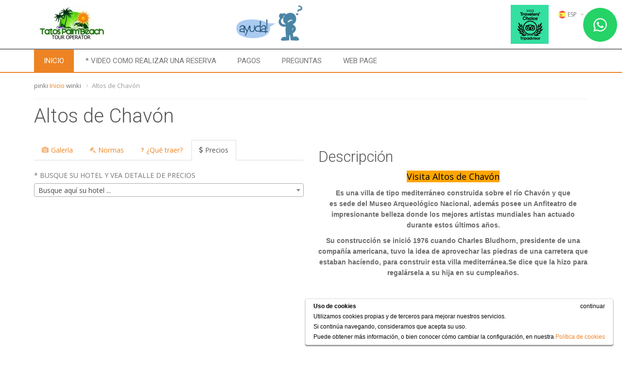

--- FILE ---
content_type: text/html; charset=UTF-8
request_url: https://reservas.pedritopuntacana.com/excursiones/altos-de-chavon-0787.html
body_size: 9126
content:

<!DOCTYPE HTML>
<html>
<head>
    <title>Pedrito Punta Cana - Reservas</title>
    <meta content="text/html;charset=utf-8" http-equiv="Content-Type">
    <meta name="keywords" content="Template, html, premium, themeforest" />
    <meta name="description" content="Disfruta de las mejores experiencias en Punta Cana con Pedrito.">
    <meta name="author" content="Tsoy">
    <meta name="viewport" content="width=device-width, initial-scale=1.0">

    <meta property="og:title" content="Reserva en Pedrito Punta Cana" />
    <meta property="og:description" content="Disfruta de las mejores experiencias en Punta Cana con Pedrito." />
    <meta property="og:image" content="https://reservas.pedritopuntacana.com/img_social_2.jpg" />
    <meta property="og:url" content="https://reservas.pedritopuntacana.com/" />
    <meta property="og:type" content="website" />

    <link href='https://fonts.googleapis.com/css?family=Roboto:400,300,100,500,700' rel='stylesheet' type='text/css'>
    <link href='https://fonts.googleapis.com/css?family=Open+Sans:400italic,400,300,600' rel='stylesheet' type='text/css'>

    <link rel="stylesheet" href="https://reservas.pedritopuntacana.com//css/bootstrap.css">
    <link rel="stylesheet" href="https://reservas.pedritopuntacana.com//css/font-awesome.css">
    <link rel="stylesheet" href="https://reservas.pedritopuntacana.com//css/icomoon.css">
    <link rel="stylesheet" href="https://reservas.pedritopuntacana.com//bootstrap-datetimepicker-master/css/bootstrap-datetimepicker.min.css">
    <link rel="stylesheet" href="https://reservas.pedritopuntacana.com//select2-4.0.1/dist/css/select2.min.css">
    <link rel="stylesheet" href="https://reservas.pedritopuntacana.com//css/styles.css">
    <link rel="stylesheet" href="https://cdnjs.cloudflare.com/ajax/libs/bootstrap-datepicker/1.6.4/css/bootstrap-datepicker.css" />

    <link rel="stylesheet" href="https://reservas.pedritopuntacana.com/backoffice//vendor/fancybox/source/jquery.fancybox.css?v=2.1.5" type="text/css" media="screen" />
    <link rel="stylesheet" href="https://reservas.pedritopuntacana.com//css/mystyles.css?1768706272">


    <script src="https://reservas.pedritopuntacana.com//js/modernizr.js"></script>
        <style>
        .search-container {
            background-image: url('https://reservas.pedritopuntacana.com/media/images/reservas-pedrito-punta-cana-1691679399.jpg');
            background-size: cover;
        }
    </style>
    <script>
  (function(i,s,o,g,r,a,m){i['GoogleAnalyticsObject']=r;i[r]=i[r]||function(){
  (i[r].q=i[r].q||[]).push(arguments)},i[r].l=1*new Date();a=s.createElement(o),
  m=s.getElementsByTagName(o)[0];a.async=1;a.src=g;m.parentNode.insertBefore(a,m)
  })(window,document,'script','https://www.google-analytics.com/analytics.js','ga');

  ga('create', 'UA-101368707-1', 'auto');
  ga('send', 'pageview');

</script>
	
</head><body>

<div class="global-wrap">
    <script>
    window.main_menu = 'MENÚ:  VIDEO AYUDA PARA RESERVAS';
</script>
<header id="main-header">
    <div class="header-top">
        <div class="container">
            <div class="row">
                <div class="col-xs-3 col-md-4">
                    <a class="logo" href="https://reservas.pedritopuntacana.com/">
                        <img class="img-responsive" src="https://reservas.pedritopuntacana.com//images/mini/logo-1454334348.jpg" alt="Tecalis" title="Tecalis" />
                    </a>
                </div>
				   <div class="col-xs-4 col-md-2">
                    <a class="" href="https://youtu.be/faPjgMqGHR4?si=DJvvUcSJ5_R_AGR0" target="_blank"><img src="https://reservas.pedritopuntacana.com//media/im/190x85-ayuda.png" class="img-responsive"></a>
                </div>
                <div class="col-xs-5 col-md-6">
                    <div class="top-user-area clearfix">
                        <ul class="top-user-area-list list list-horizontal list-border pull-right mtn">
                            <li>
                                <img class="img-responsive" src="https://reservas.pedritopuntacana.com/backoffice//img/excelencia.jpg" alt="Tecalis" title="Tecalis" />
                            </li>
                                                        <li class="top-user-area-lang nav-drop">
                                <form id="goToCarrito" method="post" action="https://reservas.pedritopuntacana.com/carrito.html">
                                    <input type="hidden" name="carritoFechaO" id="carritoFechaO" value="">
                                    <input type="hidden" name="carritoFechaF" id="carritoFechaF" value="">
                                    <input type="hidden" name="carritoH" id="carritoH" value="">
                                    <input type="hidden" name="carritoM" id="carritoM" value="">
                                </form>
                                                                <a href="#">
                                    <img src="https://reservas.pedritopuntacana.com/img/flags/32/es.png" alt="ESP" title="ESP" />ESP<i class="fa fa-angle-down"></i><i class="fa fa-angle-up"></i>
                                </a>
                                <ul class="list nav-drop-menu">
                                                                            <li>
                                            <form method="post" id="cambiar-idioma-es" action="https://reservas.pedritopuntacana.com/">
                                                <input type="hidden" name="lang" value="es">
                                            </form>
                                            <a title="ESP" href="#" onclick="javascript:$('#cambiar-idioma-es').submit();return false;">
                                                <img src="https://reservas.pedritopuntacana.com/img/flags/32/es.png" alt="ESP" title="ESP" /><span class="right">ESP</span>
                                            </a>
                                        </li>
                                                                            <li>
                                            <form method="post" id="cambiar-idioma-en" action="https://reservas.pedritopuntacana.com/">
                                                <input type="hidden" name="lang" value="en">
                                            </form>
                                            <a title="ING" href="#" onclick="javascript:$('#cambiar-idioma-en').submit();return false;">
                                                <img src="https://reservas.pedritopuntacana.com/img/flags/32/uk.png" alt="ING" title="ING" /><span class="right">ING</span>
                                            </a>
                                        </li>
                                                                    </ul>
                            </li>
                        </ul>
                    </div>
                </div>
            </div>
        </div>
    </div>
    <div class="container">
        <div class="nav">
            <ul class="slimmenu" id="slimmenu">
                                <li class="active">
                    <a href="https://reservas.pedritopuntacana.com/">Inicio</a>
                </li>
                                    <li class="">
                        <a href="https://youtu.be/faPjgMqGHR4?si=3u8NU3p9x1CqCPdq" target="_blank">* Video como realizar una reserva</a>
                    </li>
                                    <li class="">
                        <a href="https://reservas.pedritopuntacana.com/pagos-4687.html" target="_blank">PAGOS </a>
                    </li>
                                    <li class="">
                        <a href="https://reservas.pedritopuntacana.com/faqs.html" target="_blank">Preguntas </a>
                    </li>
                                    <li class="">
                        <a href="https://pedritopuntacana.com/" target="_blank">web page</a>
                    </li>
                            </ul>
			
        </div>
    </div>
</header>    <div class="container">
        <ul class="breadcrumb">
            pinki            <li><a href="https://reservas.pedritopuntacana.com/">Inicio</a></li>
            winki            <li class="active">Altos de Chavón</li>
        </ul>
        <div class="booking-item-details">
            <header class="booking-item-header">
                <div class="row">
                    <div class="col-md-9">
                        <h2 class="lh1em">Altos de Chavón</h2>
                    </div>
                    <div class="col-md-3">
                        <!--
                        <p class="booking-item-header-price"><small>Precio</small>  <span class="text-lg">$180,00</span></p>
                        -->
                    </div>
                </div>
            </header>
            <div class="row">
                <div class="col-md-6">
                    <div class="tabbable booking-details-tabbable">
                        <ul class="nav nav-tabs" id="excursion-tab">
                            <li><a href="#tab-galeria" data-toggle="tab"><i class="fa fa-camera"></i>Galería</a></li>
                                                        <li><a href="#tab-normas" data-toggle="tab"><i class="fa fa-gavel"></i>Normas</a></li>
                            <li><a href="#tab-quetraer" data-toggle="tab"><i class="fa fa-question"></i>¿Qué traer?</a></li>
                            <li class="active"><a href="#tab-precios" data-toggle="tab"><i class="fa fa-usd"></i>Precios</a></li>
                        </ul>
                        <div class="tab-content">
                            <div class="tab-pane fade" id="tab-galeria">
                                <div class="row row-no-gutter" id="popup-gallery">
                                                                            <div class="col-md-3">
                                            <a class="hover-img popup-gallery-image" href="https://reservas.pedritopuntacana.com//media/images/altos1-1451384443.png" data-effect="mfp-zoom-out">
                                                <img src="https://reservas.pedritopuntacana.com//media/im/200x150-altos1-1451384443.png" alt="Altos de Chavón" title="Altos de Chavón" /><i class="fa fa-plus round box-icon-small hover-icon i round"></i>
                                            </a>
                                        </div>
                                                                                <div class="col-md-3">
                                            <a class="hover-img popup-gallery-image" href="https://reservas.pedritopuntacana.com//media/images/pedrito1-1453556117.png" data-effect="mfp-zoom-out">
                                                <img src="https://reservas.pedritopuntacana.com//media/im/200x150-pedrito1-1453556117.png" alt="Altos de Chavón" title="Altos de Chavón" /><i class="fa fa-plus round box-icon-small hover-icon i round"></i>
                                            </a>
                                        </div>
                                                                                <div class="col-md-3">
                                            <a class="hover-img popup-gallery-image" href="https://reservas.pedritopuntacana.com//media/images/pedrito2-1453556135.png" data-effect="mfp-zoom-out">
                                                <img src="https://reservas.pedritopuntacana.com//media/im/200x150-pedrito2-1453556135.png" alt="Altos de Chavón" title="Altos de Chavón" /><i class="fa fa-plus round box-icon-small hover-icon i round"></i>
                                            </a>
                                        </div>
                                                                                <div class="col-md-3">
                                            <a class="hover-img popup-gallery-image" href="https://reservas.pedritopuntacana.com//media/images/altos-de-chavon-02-original-1453556333.jpg" data-effect="mfp-zoom-out">
                                                <img src="https://reservas.pedritopuntacana.com//media/im/200x150-altos-de-chavon-02-original-1453556333.jpg" alt="Altos de Chavón" title="Altos de Chavón" /><i class="fa fa-plus round box-icon-small hover-icon i round"></i>
                                            </a>
                                        </div>
                                                                        </div>
                            </div>
                                                        <div class="tab-pane fade" id="tab-normas">
                                <br/>
                                <div class="row">
                                    <div class="col-md-12">
                                        <ul>
	<li>En altos de chav&oacute;n exigen vestimenta correcta, caballeros camisa o camiseta manga corta(no tirantes ni torso descubierto)</li>
	<li>Los precios de esta excursi&oacute;n son por persona, no se distingue entre ni&ntilde;os o adultos.</li>
	<li>Personas mayores o con movilidad reducida deben de llevar acompa&ntilde;antes para su atenci&oacute;n y ayuda en traslados en la excursi&oacute;n.</li>
	<li>Mujeres embarazadas pueden realizar esta excursi&oacute;n debiendo avisar a la empresa por escrito.</li>
</ul>

<p>&nbsp;</p>
                                    </div>
                                </div>
                            </div>
                            <div class="tab-pane fade" id="tab-quetraer">
                                <br/>
                                <div class="row">
                                    <div class="col-md-12">
                                        <ul>
	<li>Ropa y calzado c&oacute;modo</li>
	<li>Protecci&oacute;n solar</li>
	<li>Bebidas para el viaje</li>
</ul>

<p>&nbsp;</p>
                                    </div>
                                </div>
                            </div>
                            <div class="tab-pane fade in active" id="tab-precios">
                                <div class="mt20">
                                                                            <label for="zona" class="control-label">* BUSQUE SU HOTEL Y VEA DETALLE DE PRECIOS</label>
                                        <select id="zona" class="form-control select2" onchange="filtrarPrecios(this);" style="width: 100%;">
											                                            <option value="">Busque aquí su hotel ...</option>
											                                                                                            <option value="10" >
                                                    Alda Bávaro Hotel (Zona Bavaro)
                                                </option>
                                                                                                <option value="11" >
                                                    Bahía Principe Ambar (Zona arena gorda)
                                                </option>
                                                                                                <option value="11" >
                                                    Bahía Principe Aquamarine (Zona arena gorda)
                                                </option>
                                                                                                <option value="11" >
                                                    Bahía Principe Bávaro (Zona arena gorda)
                                                </option>
                                                                                                <option value="11" >
                                                    Bahía Príncipe Club Premier (Zona arena gorda)
                                                </option>
                                                                                                <option value="11" >
                                                    Bahía Principe Esmeralda (Zona arena gorda)
                                                </option>
                                                                                                <option value="11" >
                                                    Bahia principe Fantasia (Zona arena gorda)
                                                </option>
                                                                                                <option value="6" >
                                                    Bahia Principe La Romana (Zona La Romana)
                                                </option>
                                                                                                <option value="11" >
                                                    Bahía Principe Punta Cana (Zona arena gorda)
                                                </option>
                                                                                                <option value="11" >
                                                    Bahía Principe Turquesa (Zona arena gorda)
                                                </option>
                                                                                                <option value="8" >
                                                    Bakour Punta Cana Suites (Zona Cabeza de Toro)
                                                </option>
                                                                                                <option value="10" >
                                                    Barceló Bávaro Beach (Zona Bavaro)
                                                </option>
                                                                                                <option value="10" >
                                                    Barceló Palace Deluxe (Zona Bavaro)
                                                </option>
                                                                                                <option value="10" >
                                                    Bávaro Princess (Zona Bavaro)
                                                </option>
                                                                                                <option value="4" >
                                                    Breathless Punta Cana Resort (Zona Úvero Alto )
                                                </option>
                                                                                                <option value="5" >
                                                    Cadaqués Resort (Zona Bayahibe)
                                                </option>
                                                                                                <option value="10" >
                                                    Caribe Princess (Zona Bavaro)
                                                </option>
                                                                                                <option value="8" >
                                                    Catalonia Bávaro Beach (Zona Cabeza de Toro)
                                                </option>
                                                                                                <option value="5" >
                                                    Catalonia Gran Dominicus (Zona Bayahibe)
                                                </option>
                                                                                                <option value="8" >
                                                    Catalonia Royal Bávaro (Zona Cabeza de Toro)
                                                </option>
                                                                                                <option value="7" >
                                                    Club Med Punta Cana (Zona Cap Cana)
                                                </option>
                                                                                                <option value="10" >
                                                    Cortecito Inn (Zona Bavaro)
                                                </option>
                                                                                                <option value="7" >
                                                    DREAMS CAP CANA (Zona Cap Cana)
                                                </option>
                                                                                                <option value="5" >
                                                    Dreams Dominicus  (Zona Bayahibe)
                                                </option>
                                                                                                <option value="8" >
                                                    Dreams Flora Resort Spa (Zona Cabeza de Toro)
                                                </option>
                                                                                                <option value="5" >
                                                    Dreams La Romana/ Secrets La Romana (Zona Bayahibe)
                                                </option>
                                                                                                <option value="4" >
                                                    Dreams Onyx Punta Cana (Zona Úvero Alto )
                                                </option>
                                                                                                <option value="8" >
                                                    Dreams Palm Beach (Zona Cabeza de Toro)
                                                </option>
                                                                                                <option value="4" >
                                                    Dreams Punta Cana (Zona Úvero Alto )
                                                </option>
                                                                                                <option value="10" >
                                                    Dreams Royal Beach Punta Cana (Zona Bavaro)
                                                </option>
                                                                                                <option value="10" >
                                                    Dreams Secrets Royal Beach (Zona Bavaro)
                                                </option>
                                                                                                <option value="4" >
                                                    Excellence El Carmen (Zona Úvero Alto )
                                                </option>
                                                                                                <option value="4" >
                                                    Excenllence Punta Cana (Zona Úvero Alto )
                                                </option>
                                                                                                <option value="7" >
                                                    Four Points by Sheraton (Zona Cap Cana)
                                                </option>
                                                                                                <option value="10" >
                                                    Grand Palladium Bávaro (Zona Bavaro)
                                                </option>
                                                                                                <option value="10" >
                                                    Grand Palladium Palace (Zona Bavaro)
                                                </option>
                                                                                                <option value="10" >
                                                    Grand Palladium Punta Cana (Zona Bavaro)
                                                </option>
                                                                                                <option value="10" >
                                                    Grand Palladium TRS Turquesa  (Zona Bavaro)
                                                </option>
                                                                                                <option value="10" >
                                                    Green Coast Bávaro (Zona Bavaro)
                                                </option>
                                                                                                <option value="10" >
                                                    Green Coast Beach (Zona Bavaro)
                                                </option>
                                                                                                <option value="11" >
                                                    Hard Rock Punta Cana (Zona arena gorda)
                                                </option>
                                                                                                <option value="10" >
                                                    Iberostar Dominicana (Zona Bavaro)
                                                </option>
                                                                                                <option value="10" >
                                                    Iberostar Grand Bávaro (Zona Bavaro)
                                                </option>
                                                                                                <option value="5" >
                                                    Iberostar Hacienda Dominicus (Zona Bayahibe)
                                                </option>
                                                                                                <option value="10" >
                                                    Iberostar Punta Cana (Zona Bavaro)
                                                </option>
                                                                                                <option value="10" >
                                                    Impressive Resorts & Spa  (Zona Bavaro)
                                                </option>
                                                                                                <option value="10" >
                                                    Karibo Punta Cana (white sands) (Zona Bavaro)
                                                </option>
                                                                                                <option value="4" >
                                                    Live Aqua Beach Resort  (Zona Úvero Alto )
                                                </option>
                                                                                                <option value="10" >
                                                    Lopesan Costa Bavaro  (Zona Bavaro)
                                                </option>
                                                                                                <option value="11" >
                                                    Majestic Colonial (Zona arena gorda)
                                                </option>
                                                                                                <option value="11" >
                                                    Majestic Elegance (Zona arena gorda)
                                                </option>
                                                                                                <option value="11" >
                                                    Majestic Mirage (Zona arena gorda)
                                                </option>
                                                                                                <option value="10" >
                                                    Melía Paradisus Gran Cana (Zona Bavaro)
                                                </option>
                                                                                                <option value="10" >
                                                    Melía Paradisus Palma Real (Zona Bavaro)
                                                </option>
                                                                                                <option value="10" >
                                                    Meliá Punta Cana Caribe Beach (Zona Bavaro)
                                                </option>
                                                                                                <option value="11" >
                                                    Memories Splash Punta Cana (Zona arena gorda)
                                                </option>
                                                                                                <option value="11" >
                                                    Moon Palace The Grand-Punta Cana (Zona arena gorda)
                                                </option>
                                                                                                <option value="10" >
                                                    MT hotel (Zona Bavaro)
                                                </option>
                                                                                                <option value="4" >
                                                    Nickelodeon  (Zona Úvero Alto )
                                                </option>
                                                                                                <option value="11" >
                                                    Occidental Caribe (Zona arena gorda)
                                                </option>
                                                                                                <option value="10" >
                                                    Occidental Punta Cana (Zona Bavaro)
                                                </option>
                                                                                                <option value="10" >
                                                    Ocean Blue and Sand (Zona Bavaro)
                                                </option>
                                                                                                <option value="4" >
                                                    Ocean el Faro (Zona Úvero Alto )
                                                </option>
                                                                                                <option value="10" >
                                                    Presidential Suites Punta Cana (Zona Bavaro)
                                                </option>
                                                                                                <option value="10" >
                                                    Punta Cana Princess (Zona Bavaro)
                                                </option>
                                                                                                <option value="11" >
                                                    Riu Bambú (Zona arena gorda)
                                                </option>
                                                                                                <option value="11" >
                                                    Riu Naiboa (Zona arena gorda)
                                                </option>
                                                                                                <option value="11" >
                                                    Riu Palace Bávaro (Zona arena gorda)
                                                </option>
                                                                                                <option value="11" >
                                                    Riu Palace Macao (Zona arena gorda)
                                                </option>
                                                                                                <option value="11" >
                                                    Riu Palace Punta Cana (Zona arena gorda)
                                                </option>
                                                                                                <option value="11" >
                                                    Riu República (Zona arena gorda)
                                                </option>
                                                                                                <option value="11" >
                                                    Royalton Bávaro (Zona arena gorda)
                                                </option>
                                                                                                <option value="4" >
                                                    Royalton CHIC Punta Cana Autograph Collection (Zona Úvero Alto )
                                                </option>
                                                                                                <option value="11" >
                                                    Royalton Punta Cana (Zona arena gorda)
                                                </option>
                                                                                                <option value="7" >
                                                    Sanctuary (Zona Cap Cana)
                                                </option>
                                                                                                <option value="7" >
                                                    Secrets Cap Cana (Zona Cap Cana)
                                                </option>
                                                                                                <option value="4" >
                                                    Secrets Tides Punta Cana (Zona Úvero Alto )
                                                </option>
                                                                                                <option value="8" >
                                                    Serenade Punta Cana (Zona Cabeza de Toro)
                                                </option>
                                                                                                <option value="4" >
                                                    Sirenis Punta Cana (Zona Úvero Alto )
                                                </option>
                                                                                                <option value="10" >
                                                    Stanza Mare hotel (Zona Bavaro)
                                                </option>
                                                                                                <option value="8" >
                                                    Sunscape Coco Punta Cana (Zona Cabeza de Toro)
                                                </option>
                                                                                                <option value="5" >
                                                    Sunscape Dominicus La Romana (Zona Bayahibe)
                                                </option>
                                                                                                <option value="10" >
                                                    The Greek Boutique (Zona Bavaro)
                                                </option>
                                                                                                <option value="7" >
                                                    The Westin (Zona Cap Cana)
                                                </option>
                                                                                                <option value="10" >
                                                    Tropical Princess Beach (Zona Bavaro)
                                                </option>
                                                                                                <option value="10" >
                                                    Vik Cayena Beach (Zona Bavaro)
                                                </option>
                                                                                                <option value="10" >
                                                    Vista Sol (Zona Bavaro)
                                                </option>
                                                                                                <option value="5" >
                                                    Viva Widham Dominicus Beach (Zona Bayahibe)
                                                </option>
                                                                                                <option value="5" >
                                                    Viva Widham Dominicus Palace (Zona Bayahibe)
                                                </option>
                                                                                                <option value="10" >
                                                    Whala Urban (Zona Bavaro)
                                                </option>
                                                                                                <option value="10" >
                                                    whalá! bavaro (Zona Bavaro)
                                                </option>
                                                                                                <option value="10" >
                                                    Whe Bavaro  (Zona Bavaro)
                                                </option>
                                                                                                <option value="10" >
                                                    White Sand Bed and Breakfast (Zona Bavaro)
                                                </option>
                                                                                                <option value="10" >
                                                    Zel Punta Cana (Zona Bavaro)
                                                </option>
                                                                                        </select>
                                        <br/>
                                        <br/>
                                        <ul class="booking-list">
                                            													<li class="precio" data-id_zona="9" style="display: none;">
														<div class="booking-item">
															<div class="row">
																<div class="col-md-12">
																	<h5 class="booking-item-title">Zona Arena Gorda </h5>
																</div>
																<div class="col-md-6">
																	<h6>PRECIO EXCURSIÓN 2 personas</h6>
																	<span class="booking-item-price priceExcursionInExcursion">USD 180,00</span><br/>
																	<h6>
																	Depósito de RESERVA, el resto lo abona en destino 
																	2 personas</h6>
																	<span class="booking-item-price priceExcursionInExcursion">USD 90,00</span><br/>
																</div>
																<div class="col-md-6">
																	<h6>PRECIO EXCURSIÓN 2 personas</h6>
																	<span class="booking-item-price priceExcursionInExcursion">EUR 156,00</span>
																	<h6>
																	Depósito de RESERVA, el resto lo abona en destino 
																	2 personas</h6>
																	<span class="booking-item-price priceExcursionInExcursion">EUR 82,00</span>
																</div>
																																	<div class="col-md-12">Niños de 0 a 2 años gratis</div>
																																</div>
														</div>
													</li>
                                                													<li class="precio" data-id_zona="9" style="display: none;">
														<div class="booking-item">
															<div class="row">
																<div class="col-md-12">
																	<h5 class="booking-item-title">Zona Arena Gorda </h5>
																</div>
																<div class="col-md-6">
																	<h6>PRECIO EXCURSIÓN 3 personas</h6>
																	<span class="booking-item-price priceExcursionInExcursion">USD 202,00</span><br/>
																	<h6>
																	Depósito de RESERVA, el resto lo abona en destino 
																	3 personas</h6>
																	<span class="booking-item-price priceExcursionInExcursion">USD 156,00</span><br/>
																</div>
																<div class="col-md-6">
																	<h6>PRECIO EXCURSIÓN 3 personas</h6>
																	<span class="booking-item-price priceExcursionInExcursion">EUR 176,00</span>
																	<h6>
																	Depósito de RESERVA, el resto lo abona en destino 
																	3 personas</h6>
																	<span class="booking-item-price priceExcursionInExcursion">EUR 123,00</span>
																</div>
																																	<div class="col-md-12">Niños de 0 a 2 años gratis</div>
																																</div>
														</div>
													</li>
                                                													<li class="precio" data-id_zona="9" style="display: none;">
														<div class="booking-item">
															<div class="row">
																<div class="col-md-12">
																	<h5 class="booking-item-title">Zona Arena Gorda </h5>
																</div>
																<div class="col-md-6">
																	<h6>PRECIO EXCURSIÓN 4 personas</h6>
																	<span class="booking-item-price priceExcursionInExcursion">USD 225,00</span><br/>
																	<h6>
																	Depósito de RESERVA, el resto lo abona en destino 
																	4 personas</h6>
																	<span class="booking-item-price priceExcursionInExcursion">USD 200,00</span><br/>
																</div>
																<div class="col-md-6">
																	<h6>PRECIO EXCURSIÓN 4 personas</h6>
																	<span class="booking-item-price priceExcursionInExcursion">EUR 196,00</span>
																	<h6>
																	Depósito de RESERVA, el resto lo abona en destino 
																	4 personas</h6>
																	<span class="booking-item-price priceExcursionInExcursion">EUR 184,00</span>
																</div>
																																	<div class="col-md-12">Niños de 0 a 2 años gratis</div>
																																</div>
														</div>
													</li>
                                                													<li class="precio" data-id_zona="9" style="display: none;">
														<div class="booking-item">
															<div class="row">
																<div class="col-md-12">
																	<h5 class="booking-item-title">Zona Arena Gorda </h5>
																</div>
																<div class="col-md-6">
																	<h6>PRECIO EXCURSIÓN 5 personas</h6>
																	<span class="booking-item-price priceExcursionInExcursion">USD 247,00</span><br/>
																	<h6>
																	Depósito de RESERVA, el resto lo abona en destino 
																	5 personas</h6>
																	<span class="booking-item-price priceExcursionInExcursion">USD 335,00</span><br/>
																</div>
																<div class="col-md-6">
																	<h6>PRECIO EXCURSIÓN 5 personas</h6>
																	<span class="booking-item-price priceExcursionInExcursion">EUR 215,00</span>
																	<h6>
																	Depósito de RESERVA, el resto lo abona en destino 
																	5 personas</h6>
																	<span class="booking-item-price priceExcursionInExcursion">EUR 300,00</span>
																</div>
																																	<div class="col-md-12">Niños de 0 a 2 años gratis</div>
																																</div>
														</div>
													</li>
                                                													<li class="precio" data-id_zona="3" style="display: none;">
														<div class="booking-item">
															<div class="row">
																<div class="col-md-12">
																	<h5 class="booking-item-title">Zona Bávaro </h5>
																</div>
																<div class="col-md-6">
																	<h6>PRECIO EXCURSIÓN 2 personas</h6>
																	<span class="booking-item-price priceExcursionInExcursion">USD 180,00</span><br/>
																	<h6>
																	Depósito de RESERVA, el resto lo abona en destino 
																	2 personas</h6>
																	<span class="booking-item-price priceExcursionInExcursion">USD 90,00</span><br/>
																</div>
																<div class="col-md-6">
																	<h6>PRECIO EXCURSIÓN 2 personas</h6>
																	<span class="booking-item-price priceExcursionInExcursion">EUR 156,00</span>
																	<h6>
																	Depósito de RESERVA, el resto lo abona en destino 
																	2 personas</h6>
																	<span class="booking-item-price priceExcursionInExcursion">EUR 82,00</span>
																</div>
																																	<div class="col-md-12">Niños de 0 a 2 años gratis</div>
																																</div>
														</div>
													</li>
                                                													<li class="precio" data-id_zona="3" style="display: none;">
														<div class="booking-item">
															<div class="row">
																<div class="col-md-12">
																	<h5 class="booking-item-title">Zona Bávaro </h5>
																</div>
																<div class="col-md-6">
																	<h6>PRECIO EXCURSIÓN 3 personas</h6>
																	<span class="booking-item-price priceExcursionInExcursion">USD 202,00</span><br/>
																	<h6>
																	Depósito de RESERVA, el resto lo abona en destino 
																	3 personas</h6>
																	<span class="booking-item-price priceExcursionInExcursion">USD 156,00</span><br/>
																</div>
																<div class="col-md-6">
																	<h6>PRECIO EXCURSIÓN 3 personas</h6>
																	<span class="booking-item-price priceExcursionInExcursion">EUR 176,00</span>
																	<h6>
																	Depósito de RESERVA, el resto lo abona en destino 
																	3 personas</h6>
																	<span class="booking-item-price priceExcursionInExcursion">EUR 123,00</span>
																</div>
																																	<div class="col-md-12">Niños de 0 a 2 años gratis</div>
																																</div>
														</div>
													</li>
                                                													<li class="precio" data-id_zona="3" style="display: none;">
														<div class="booking-item">
															<div class="row">
																<div class="col-md-12">
																	<h5 class="booking-item-title">Zona Bávaro </h5>
																</div>
																<div class="col-md-6">
																	<h6>PRECIO EXCURSIÓN 4 personas</h6>
																	<span class="booking-item-price priceExcursionInExcursion">USD 225,00</span><br/>
																	<h6>
																	Depósito de RESERVA, el resto lo abona en destino 
																	4 personas</h6>
																	<span class="booking-item-price priceExcursionInExcursion">USD 200,00</span><br/>
																</div>
																<div class="col-md-6">
																	<h6>PRECIO EXCURSIÓN 4 personas</h6>
																	<span class="booking-item-price priceExcursionInExcursion">EUR 196,00</span>
																	<h6>
																	Depósito de RESERVA, el resto lo abona en destino 
																	4 personas</h6>
																	<span class="booking-item-price priceExcursionInExcursion">EUR 184,00</span>
																</div>
																																	<div class="col-md-12">Niños de 0 a 2 años gratis</div>
																																</div>
														</div>
													</li>
                                                													<li class="precio" data-id_zona="3" style="display: none;">
														<div class="booking-item">
															<div class="row">
																<div class="col-md-12">
																	<h5 class="booking-item-title">Zona Bávaro </h5>
																</div>
																<div class="col-md-6">
																	<h6>PRECIO EXCURSIÓN 5 personas</h6>
																	<span class="booking-item-price priceExcursionInExcursion">USD 247,00</span><br/>
																	<h6>
																	Depósito de RESERVA, el resto lo abona en destino 
																	5 personas</h6>
																	<span class="booking-item-price priceExcursionInExcursion">USD 335,00</span><br/>
																</div>
																<div class="col-md-6">
																	<h6>PRECIO EXCURSIÓN 5 personas</h6>
																	<span class="booking-item-price priceExcursionInExcursion">EUR 215,00</span>
																	<h6>
																	Depósito de RESERVA, el resto lo abona en destino 
																	5 personas</h6>
																	<span class="booking-item-price priceExcursionInExcursion">EUR 300,00</span>
																</div>
																																	<div class="col-md-12">Niños de 0 a 2 años gratis</div>
																																</div>
														</div>
													</li>
                                                													<li class="precio" data-id_zona="8" style="display: none;">
														<div class="booking-item">
															<div class="row">
																<div class="col-md-12">
																	<h5 class="booking-item-title">Zona Cabeza de Toro</h5>
																</div>
																<div class="col-md-6">
																	<h6>PRECIO EXCURSIÓN 2 personas</h6>
																	<span class="booking-item-price priceExcursionInExcursion">USD 180,00</span><br/>
																	<h6>
																	Depósito de RESERVA, el resto lo abona en destino 
																	2 personas</h6>
																	<span class="booking-item-price priceExcursionInExcursion">USD 90,00</span><br/>
																</div>
																<div class="col-md-6">
																	<h6>PRECIO EXCURSIÓN 2 personas</h6>
																	<span class="booking-item-price priceExcursionInExcursion">EUR 156,00</span>
																	<h6>
																	Depósito de RESERVA, el resto lo abona en destino 
																	2 personas</h6>
																	<span class="booking-item-price priceExcursionInExcursion">EUR 82,00</span>
																</div>
																																	<div class="col-md-12">Niños de 0 a 2 años gratis</div>
																																</div>
														</div>
													</li>
                                                													<li class="precio" data-id_zona="8" style="display: none;">
														<div class="booking-item">
															<div class="row">
																<div class="col-md-12">
																	<h5 class="booking-item-title">Zona Cabeza de Toro</h5>
																</div>
																<div class="col-md-6">
																	<h6>PRECIO EXCURSIÓN 3 personas</h6>
																	<span class="booking-item-price priceExcursionInExcursion">USD 202,00</span><br/>
																	<h6>
																	Depósito de RESERVA, el resto lo abona en destino 
																	3 personas</h6>
																	<span class="booking-item-price priceExcursionInExcursion">USD 156,00</span><br/>
																</div>
																<div class="col-md-6">
																	<h6>PRECIO EXCURSIÓN 3 personas</h6>
																	<span class="booking-item-price priceExcursionInExcursion">EUR 176,00</span>
																	<h6>
																	Depósito de RESERVA, el resto lo abona en destino 
																	3 personas</h6>
																	<span class="booking-item-price priceExcursionInExcursion">EUR 123,00</span>
																</div>
																																	<div class="col-md-12">Niños de 0 a 2 años gratis</div>
																																</div>
														</div>
													</li>
                                                													<li class="precio" data-id_zona="8" style="display: none;">
														<div class="booking-item">
															<div class="row">
																<div class="col-md-12">
																	<h5 class="booking-item-title">Zona Cabeza de Toro</h5>
																</div>
																<div class="col-md-6">
																	<h6>PRECIO EXCURSIÓN 4 personas</h6>
																	<span class="booking-item-price priceExcursionInExcursion">USD 225,00</span><br/>
																	<h6>
																	Depósito de RESERVA, el resto lo abona en destino 
																	4 personas</h6>
																	<span class="booking-item-price priceExcursionInExcursion">USD 200,00</span><br/>
																</div>
																<div class="col-md-6">
																	<h6>PRECIO EXCURSIÓN 4 personas</h6>
																	<span class="booking-item-price priceExcursionInExcursion">EUR 196,00</span>
																	<h6>
																	Depósito de RESERVA, el resto lo abona en destino 
																	4 personas</h6>
																	<span class="booking-item-price priceExcursionInExcursion">EUR 184,00</span>
																</div>
																																	<div class="col-md-12">Niños de 0 a 2 años gratis</div>
																																</div>
														</div>
													</li>
                                                													<li class="precio" data-id_zona="8" style="display: none;">
														<div class="booking-item">
															<div class="row">
																<div class="col-md-12">
																	<h5 class="booking-item-title">Zona Cabeza de Toro</h5>
																</div>
																<div class="col-md-6">
																	<h6>PRECIO EXCURSIÓN 5 personas</h6>
																	<span class="booking-item-price priceExcursionInExcursion">USD 247,00</span><br/>
																	<h6>
																	Depósito de RESERVA, el resto lo abona en destino 
																	5 personas</h6>
																	<span class="booking-item-price priceExcursionInExcursion">USD 335,00</span><br/>
																</div>
																<div class="col-md-6">
																	<h6>PRECIO EXCURSIÓN 5 personas</h6>
																	<span class="booking-item-price priceExcursionInExcursion">EUR 215,00</span>
																	<h6>
																	Depósito de RESERVA, el resto lo abona en destino 
																	5 personas</h6>
																	<span class="booking-item-price priceExcursionInExcursion">EUR 300,00</span>
																</div>
																																	<div class="col-md-12">Niños de 0 a 2 años gratis</div>
																																</div>
														</div>
													</li>
                                                													<li class="precio" data-id_zona="11" style="display: none;">
														<div class="booking-item">
															<div class="row">
																<div class="col-md-12">
																	<h5 class="booking-item-title">Zona arena gorda</h5>
																</div>
																<div class="col-md-6">
																	<h6>PRECIO EXCURSIÓN 2 personas</h6>
																	<span class="booking-item-price priceExcursionInExcursion">USD 180,00</span><br/>
																	<h6>
																	Depósito de RESERVA, el resto lo abona en destino 
																	2 personas</h6>
																	<span class="booking-item-price priceExcursionInExcursion">USD 90,00</span><br/>
																</div>
																<div class="col-md-6">
																	<h6>PRECIO EXCURSIÓN 2 personas</h6>
																	<span class="booking-item-price priceExcursionInExcursion">EUR 156,00</span>
																	<h6>
																	Depósito de RESERVA, el resto lo abona en destino 
																	2 personas</h6>
																	<span class="booking-item-price priceExcursionInExcursion">EUR 82,00</span>
																</div>
																																	<div class="col-md-12">Niños de 0 a 2 años gratis</div>
																																</div>
														</div>
													</li>
                                                													<li class="precio" data-id_zona="11" style="display: none;">
														<div class="booking-item">
															<div class="row">
																<div class="col-md-12">
																	<h5 class="booking-item-title">Zona arena gorda</h5>
																</div>
																<div class="col-md-6">
																	<h6>PRECIO EXCURSIÓN 3 personas</h6>
																	<span class="booking-item-price priceExcursionInExcursion">USD 202,00</span><br/>
																	<h6>
																	Depósito de RESERVA, el resto lo abona en destino 
																	3 personas</h6>
																	<span class="booking-item-price priceExcursionInExcursion">USD 156,00</span><br/>
																</div>
																<div class="col-md-6">
																	<h6>PRECIO EXCURSIÓN 3 personas</h6>
																	<span class="booking-item-price priceExcursionInExcursion">EUR 176,00</span>
																	<h6>
																	Depósito de RESERVA, el resto lo abona en destino 
																	3 personas</h6>
																	<span class="booking-item-price priceExcursionInExcursion">EUR 123,00</span>
																</div>
																																	<div class="col-md-12">Niños de 0 a 2 años gratis</div>
																																</div>
														</div>
													</li>
                                                													<li class="precio" data-id_zona="11" style="display: none;">
														<div class="booking-item">
															<div class="row">
																<div class="col-md-12">
																	<h5 class="booking-item-title">Zona arena gorda</h5>
																</div>
																<div class="col-md-6">
																	<h6>PRECIO EXCURSIÓN 4 personas</h6>
																	<span class="booking-item-price priceExcursionInExcursion">USD 225,00</span><br/>
																	<h6>
																	Depósito de RESERVA, el resto lo abona en destino 
																	4 personas</h6>
																	<span class="booking-item-price priceExcursionInExcursion">USD 200,00</span><br/>
																</div>
																<div class="col-md-6">
																	<h6>PRECIO EXCURSIÓN 4 personas</h6>
																	<span class="booking-item-price priceExcursionInExcursion">EUR 196,00</span>
																	<h6>
																	Depósito de RESERVA, el resto lo abona en destino 
																	4 personas</h6>
																	<span class="booking-item-price priceExcursionInExcursion">EUR 184,00</span>
																</div>
																																	<div class="col-md-12">Niños de 0 a 2 años gratis</div>
																																</div>
														</div>
													</li>
                                                													<li class="precio" data-id_zona="11" style="display: none;">
														<div class="booking-item">
															<div class="row">
																<div class="col-md-12">
																	<h5 class="booking-item-title">Zona arena gorda</h5>
																</div>
																<div class="col-md-6">
																	<h6>PRECIO EXCURSIÓN 5 personas</h6>
																	<span class="booking-item-price priceExcursionInExcursion">USD 247,00</span><br/>
																	<h6>
																	Depósito de RESERVA, el resto lo abona en destino 
																	5 personas</h6>
																	<span class="booking-item-price priceExcursionInExcursion">USD 335,00</span><br/>
																</div>
																<div class="col-md-6">
																	<h6>PRECIO EXCURSIÓN 5 personas</h6>
																	<span class="booking-item-price priceExcursionInExcursion">EUR 215,00</span>
																	<h6>
																	Depósito de RESERVA, el resto lo abona en destino 
																	5 personas</h6>
																	<span class="booking-item-price priceExcursionInExcursion">EUR 300,00</span>
																</div>
																																	<div class="col-md-12">Niños de 0 a 2 años gratis</div>
																																</div>
														</div>
													</li>
                                                                                        </ul>
                                                                        </div>
                            </div>
                        </div>
                    </div>
                </div>
                <div class="col-md-6">
                    <div class="gap gap-small">
                        <h3>Descripción</h3>
                        <p><p style="text-align:center"><span style="font-size:18px"><span style="color:#000000"><span style="background-color:#FFA500">Visita Altos de Chav&oacute;n</span></span></span></p>

<p style="text-align:center"><span style="color:#696969"><strong><span style="font-size:14px"><span style="background-color:rgba(255, 255, 255, 0.8); font-family:helvetica neue,helvetica,arial,sans-serif">Es una villa de tipo mediterr&aacute;neo construida sobre el r&iacute;o Chav&oacute;n y que es&nbsp;sede&nbsp;del Museo Arqueol&oacute;gico Nacional,&nbsp;adem&aacute;s posee un Anfiteatro de impresionante belleza&nbsp;donde los mejores artistas mundiales han actuado durante estos &uacute;ltimos a&ntilde;os.</span></span></strong></span></p>

<p style="text-align:center"><span style="color:#696969"><strong><span style="font-size:14px"><span style="background-color:rgba(255, 255, 255, 0.8); font-family:helvetica neue,helvetica,arial,sans-serif">Su construcci&oacute;n se inici&oacute; 1976 cuando Charles Bludhorn, presidente de una compa&ntilde;&iacute;a americana, tuvo la idea de aprovechar las piedras de una carretera que estaban&nbsp;hac&iacute;endo, para construir esta villa&nbsp;mediterr&aacute;nea.Se dice que la hizo para regal&aacute;rsela a su hija en su cumplea&ntilde;os.</span></span></strong></span></p>

<p style="text-align:center">&nbsp;</p>
</p>
                                                <small>Esta excursión está disponible en las siguientes zonas: Zona Arena Gorda , Zona arena gorda, Zona Bávaro , Zona Cabeza de Toro</small>
                    </div>
											<div class="row">
							<div class="col-md-12">
								<a href="https://reservas.pedritopuntacana.com/" class="btn btn-primary btn-block">RESERVA DE EXCURSIONES</a>
							</div>
						</div>
					                    <br/>
                    <div class="row">
                        <div class="col-md-12">
                            <a href="https://reservas.pedritopuntacana.com/" class="btn btn-default btn-block">Volver</a>
                        </div>
                    </div>
                </div>
            </div>
        </div>
    </div>
    <br/>
<footer id="main-footer">
    <div class="container">
        <div class="row row-wrap">
            <div class="col-md-3 ">
                <a class="logo" href="https://reservas.pedritopuntacana.com/">
                    <img src="https://reservas.pedritopuntacana.com//images/mini/logo-1454334348.jpg" alt="Tecalis" title="Tecalis" />
                </a>
                <p class="mb20">Punto de encuentro en nuestras oficinas de Bávaro.</p>
                <ul class="list list-horizontal list-space">
                                            <li>
                            <a class="fa fa-facebook box-icon-normal round animate-icon-bottom-to-top" href="https://www.facebook.com/pedritopuntacana/"></a>
                        </li>
                                                                <li>
                            <a class="fa fa-twitter box-icon-normal round animate-icon-bottom-to-top" href="https://twitter.com/pedritoadicto"></a>
                        </li>
                                                                <li>
                            <a class="fa fa-google-plus box-icon-normal round animate-icon-bottom-to-top" href="https://plus.google.com/u/1/+ExcursionesenPuntaCanaPEDRITO/posts"></a>
                        </li>
                                                                                                        <li>
                            <a class="fa fa-instagram box-icon-normal round animate-icon-bottom-to-top" href="https://www.instagram.com/excursionespedritopuntacana/"></a>
                        </li>
                                                                <li>
                            <a class="fa fa-tripadvisor box-icon-normal round animate-icon-bottom-to-top" href="https://www.tripadvisor.es/Attraction_Review-g147293-d6784505-Reviews-Pedrito_Punta_Cana_Day_Tours-Punta_Cana_La_Altagracia_Province_Dominican_Republic.html"></a>
                        </li>
                                                                <li>
                            <a class="fa fa-envelope box-icon-normal round animate-icon-bottom-to-top" href="/cdn-cgi/l/email-protection#5f363139301f2f3a3b2d362b302f2a312b3e3c3e313e713c3032"></a>
                        </li>
                                    </ul>
            </div>

            <div class="col-md-2 text-center logo">
                <img class="img-responsive pago-seguro" src="https://reservas.pedritopuntacana.com//img/pago_seguro.png">
            </div>

			<div class="col-md-2 text-center manosSolidarias">
				<a href="https://plus.google.com/+ExcursionesenPuntaCanaPEDRITO/posts/ZmkPTmJHsye?" target='_blank'>
					<img class="img-responsive" src="https://reservas.pedritopuntacana.com//img/proyectoManosSolidarias.jpg">
				</a>
			</div>
			
            <div class="col-md-2">
                <ul class="list list-footer">
                                            <li>
                            <a href="https://reservas.pedritopuntacana.com/terminos-y-condiciones-de-uso-1787.html" target="_blank">Términos y condiciones de uso</a>
                        </li>
                                            <li>
                            <a href="https://youtu.be/faPjgMqGHR4?si=3u8NU3p9x1CqCPdq" target="_blank">* Video como realizar una reserva</a>
                        </li>
                                            <li>
                            <a href="https://reservas.pedritopuntacana.com/politica-de-cookies-9687.html" target="_blank">Política de cookies</a>
                        </li>
                                    </ul>
            </div>

            <div class="col-md-3">
                <h4>¿Alguna pregunta?</h4>
                <h4 class="text-color"></h4>
                <h4><a href="/cdn-cgi/l/email-protection#0960676f6649796c6d7b607d66797c677d686a686768276a6664" class="text-color"><span class="__cf_email__" data-cfemail="aac3c4ccc5eadacfced8c3dec5dadfc4decbc9cbc4cb84c9c5c7">[email&#160;protected]</span></a></h4>
                <p>RCN 1-130-81700-9 / Licencia del Ministerio de Turismo</p>
                <p>Avd Italia, Plaza Victoriana L 2-18. Bávaro</p>
            </div>

        </div>
    </div>
</footer><script data-cfasync="false" src="/cdn-cgi/scripts/5c5dd728/cloudflare-static/email-decode.min.js"></script><script src="https://reservas.pedritopuntacana.com//js/jquery.js?1768706272"></script>
<script src="https://reservas.pedritopuntacana.com//js/bootstrap.js?1768706272"></script>
<script src="https://ajax.googleapis.com/ajax/libs/angularjs/1.4.8/angular.min.js"></script>
<script src="https://reservas.pedritopuntacana.com//js/slimmenu.js?1768706272"></script>
<!--<script src="https://reservas.pedritopuntacana.com//js/bootstrap-datepicker.js?1768706272"></script>-->
<script src="https://cdnjs.cloudflare.com/ajax/libs/bootstrap-datepicker/1.6.4/js/bootstrap-datepicker.js"></script>
<script src="https://cdnjs.cloudflare.com/ajax/libs/bootstrap-datepicker/1.6.4/locales/bootstrap-datepicker.es.min.js"></script>
<script src="https://reservas.pedritopuntacana.com//js/bootstrap-timepicker.js?1768706272"></script>
<script src="https://reservas.pedritopuntacana.com//js/dropit.js?1768706272"></script>
<script src="https://reservas.pedritopuntacana.com//js/ionrangeslider.js?1768706272"></script>
<script src="https://reservas.pedritopuntacana.com//js/icheck.js?1768706272"></script>
<script src="https://reservas.pedritopuntacana.com//js/fotorama.js?1768706272"></script>
<script src="https://maps.googleapis.com/maps/api/js?v=3.exp&sensor=false"></script>
<script src="https://reservas.pedritopuntacana.com//js/typeahead.js?1768706272"></script>
<script src="https://reservas.pedritopuntacana.com//js/card-payment.js?1768706272"></script>
<script src="https://reservas.pedritopuntacana.com//js/magnific.js?1768706272"></script>
<script src="https://reservas.pedritopuntacana.com//js/owl-carousel.js?1768706272"></script>
<script src="https://reservas.pedritopuntacana.com//js/fitvids.js?1768706272"></script>
<script src="https://reservas.pedritopuntacana.com//js/tweet.js?1768706272"></script>
<script src="https://reservas.pedritopuntacana.com//js/countdown.js?1768706272"></script>
<script src="https://reservas.pedritopuntacana.com//js/gridrotator.js?1768706272"></script>
<script src="https://reservas.pedritopuntacana.com//select2-4.0.1/dist/js/select2.min.js?1768706272"></script>
<script src="https://reservas.pedritopuntacana.com//moment/moment.min.js?1768706272"></script>
<script src="https://reservas.pedritopuntacana.com//bootstrap-datetimepicker-master/js/bootstrap-datetimepicker.min.js?1768706272"></script>
<script src="https://reservas.pedritopuntacana.com//js/cookie.min.js"></script>
<script src="https://reservas.pedritopuntacana.com//js/custom.js?1768706272"></script>

<script type="text/javascript" src="https://reservas.pedritopuntacana.com/backoffice//vendor/fancybox/source/jquery.fancybox.pack.js?v=2.1.5"></script>


    <script>
        /*!
         * jQuery happycookies v1.0
         * https://github.com/mjolnic/happycookies
         *
         */

        (function($) {
            var happycookies = {
                policy: {
                    banner: '#happycookies',
                    cookieName: 'cookies_accepted',
                    cookiePath: '/',
                    cookieDomain: false,
                    init: function() {
                        $(function() {
                            if (!happycookies.policy.isAccepted()) {
                                $(happycookies.policy.banner).show();
                            }
                            $(happycookies.policy.banner + ' .happycookies-close').click(function(e) {
                                happycookies.policy.agree();
                                e.preventDefault();
                                e.stopPropagation();
                                return false;
                            });
                        });
                    },
                    agree: function() {
                        happycookies.set(happycookies.policy.cookieName, 1, Infinity, happycookies.policy.cookiePath, happycookies.policy.cookieDomain);
                        $(happycookies.policy.banner).fadeOut();
                    },
                    isAccepted: function() {
                        return happycookies.has(happycookies.policy.cookieName);
                    }
                },
                get: function(key) {
                    return decodeURIComponent(window.document.cookie.replace(new RegExp('(?:(?:^|.*;)\\s*' + encodeURIComponent(key).replace(/[\-\.\+\*]/g, '\\$&') + '\\s*\\=\\s*([^;]*).*$)|^.*$'), '$1')) || null;
                },
                set: function(key, val, end, path, domain, secure) {
                    if (!key || /^(?:expires|max\-age|path|domain|secure)$/i.test(key)) {
                        return false;
                    }
                    var expires = '';
                    if (end) {
                        switch (end.constructor) {
                            case Number:
                                expires = end === Infinity ? '; expires=Fri, 31 Dec 9999 23:59:59 GMT' : '; max-age=' + end;
                                break;
                            case String:
                                expires = '; expires=' + end;
                                break;
                            case Date:
                                expires = '; expires=' + end.toUTCString();
                                break;
                        }
                    }
                    window.document.cookie = encodeURIComponent(key) + '=' + encodeURIComponent(val) + expires + (domain ? '; domain=' + domain : '') + (path ? '; path=' + path : '') + (secure ? '; secure' : '');
                    return true;
                },
                has: function(key) {
                    return (new RegExp('(?:^|;\\s*)' + encodeURIComponent(key).replace(/[\-\.\+\*]/g, '\\$&') + '\\s*\\=')).test(window.document.cookie);
                },
                remove: function(key, path, domain) {
                    if (!key || !this.has(key)) {
                        return false;
                    }
                    window.document.cookie = encodeURIComponent(sKey) + '=; expires=Thu, 01 Jan 1970 00:00:00 GMT' + (domain ? '; domain=' + domain : '') + (path ? '; path=' + path : '');
                    return true;
                }
            };
            happycookies.policy.init();
        })(window.jQuery);
    </script>

    <div>
        <style type="text/css" scoped>
            #happycookies{
                position: fixed;
                /* left: 0px; */
                /*    width: 300px;*/
                right: 18px;
                bottom: 10px;
                height: auto;
                min-height: 21px;
                background-color: #FFF;
                color: #000;
                line-height: 21px;
                padding: 5px 16px;
                font-family: arial, sans-serif;
                font-size: 12px;
                opacity: 1;
                border-radius: 4px;
                border: 1px solid #ddd;
                box-shadow: 0 2px 2px rgba(0,0,0,.5);
                z-index: 10000;
            }

            #happycookies .happycookies-close{
                float: right;
                padding-left: 5px;
                cursor: pointer;
                z-index: 100;
            }

            #happycookies .happycookies-text{
                text-align: left;
            }

            #happycookies .happycookies-text a{
                text-decoration-line: none;
            }
        </style>
        <div id="happycookies" style="display:none">
            <div class="happycookies-close">
                <span>continuar</span>
            </div>
            <div class="happycookies-text">
                <strong>Uso de cookies</strong><br/>
                Utilizamos cookies propias y de terceros para mejorar nuestros servicios.<br/>Si continúa navegando, consideramos que acepta su uso.<br/>Puede obtener más información, o bien conocer cómo cambiar la configuración, en nuestra                <a href='http://reservas.pedritopuntacana.com/politica-de-cookies-9687.html' target='_blank' >Política de cookies</a>
            </div>
        </div>
    </div>
<div class="btnWhatsapp" data-toggle="tooltip" data-placement="left" title="Resolvemos tus dudas. Contáctanos!">
    <a href="https://api.whatsapp.com/send?phone=18299102398" target="_blank">
        <img src="https://reservas.pedritopuntacana.com/img/btnWhatsapp.png" alt="">
    </a>
</div>
<script>
    $(function () {
        $('[data-toggle="tooltip"]').tooltip()
    });
</script>

<script>
    var browser = {
        isIe: function () {
            return navigator.appVersion.indexOf("MSIE") != -1;
        },
        navigator: navigator.appVersion,
        getVersion: function() {
            var version = 999; // we assume a sane browser
            if (navigator.appVersion.indexOf("MSIE") != -1)
            // bah, IE again, lets downgrade version number
                version = parseFloat(navigator.appVersion.split("MSIE")[1]);
            return version;
        }
    };

    if (browser.isIe() && browser.getVersion() <= 9) {
        window.location.href = 'https://browser-update.org/update.html';
    }
</script>

<!-- Gestión de carrito -->
<script>
    $(document).ready(function(){
        $('#btnGTCarrito').click(function(e){
            e.preventDefault();
            $('#carritoFechaO').val($('#diaLlegada').val());
            $('#carritoFechaF').val($('#diaSalida').val());
            $('#carritoH').val($('#hotelSelector').val());
            //$('#carritoM').val($('modo').val());

            $('#goToCarrito').submit();
        });

        $('#btnGTCarritoH').click(function(e){
            e.preventDefault();
            $('#carritoFechaO').val($('#diaLlegada').val());
            $('#carritoFechaF').val($('#diaSalida').val());
            $('#carritoH').val($('#hotelSelector').val());
            // $('#carritoM').val($('#modo').val());

            $('#goToCarrito').submit();
        });
    });
</script>
<!-- Fin de gestión de carrito -->

<!-- Recálculo de scrollbars -->
<script>
    $("body").attr("overflow", "hidden");
    setTimeout(function(){
        $("body").attr("overflow", "auto"); // auto | initial
    },1);
</script></div>

<script>
    $(document).ready(function() {
        filtrarPrecios($('#zona'));
    });

    function filtrarPrecios(elem) {
        var $select = $(elem);
        var idZona = $select.val();
        var $lis = $('li.precio');
        if (!idZona) {
            //$lis.show();
            return;
        }
        $lis.hide();
        $('li.precio[data-id_zona='+idZona+']').show();
    }
</script>
<script defer src="https://static.cloudflareinsights.com/beacon.min.js/vcd15cbe7772f49c399c6a5babf22c1241717689176015" integrity="sha512-ZpsOmlRQV6y907TI0dKBHq9Md29nnaEIPlkf84rnaERnq6zvWvPUqr2ft8M1aS28oN72PdrCzSjY4U6VaAw1EQ==" data-cf-beacon='{"version":"2024.11.0","token":"c6d92119ec2f4866abdcefbc8f412417","r":1,"server_timing":{"name":{"cfCacheStatus":true,"cfEdge":true,"cfExtPri":true,"cfL4":true,"cfOrigin":true,"cfSpeedBrain":true},"location_startswith":null}}' crossorigin="anonymous"></script>
</body>


--- FILE ---
content_type: text/css
request_url: https://reservas.pedritopuntacana.com//css/styles.css
body_size: 25455
content:
body {
  color: #737373;
  font-family: 'Open Sans', Tahoma, Arial, helvetica, sans-serif;
  font-size: 14px;
  line-height: 1.6em;
  font-weight: 400;
}
a {
  color: #ed8323;
  text-decoration: none;
}
a:hover {
  color: #c96810;
  text-decoration: none;
}
h1,
h2,
h3,
h4,
h5,
.text-hero {
  font-family: 'Roboto', arial, helvetica, sans-serif;
  margin-top: 0;
  font-weight: 300;
  color: #565656;
  line-height: 1.3em;
}
h1.bolded,
h2.bolded,
h3.bolded,
h4.bolded,
h5.bolded,
.text-hero.bolded {
  font-weight: 400;
}
h1 b,
h2 b,
h3 b,
h4 b,
h5 b,
.text-hero b {
  font-weight: 300;
  line-height: 1em;
}
h1 small,
h2 small,
h3 small,
h4 small,
h5 small,
.text-hero small {
  font-size: 50%;
  font-weight: inherit;
}
h1 {
  font-size: 51.98102000000001px;
}
h2 {
  font-size: 39.985400000000006px;
}
h3 {
  font-size: 30.758000000000003px;
}
h4 {
  font-size: 23.66px;
}
h5 {
  font-size: 18.2px;
  font-weight: 300;
}
* > small,
small {
  color: #818181;
  font-size: 10px;
  line-height: 1.4000000000000001em;
}
big,
.text-lg {
  color: #686868;
  font-size: 16px;
  line-height: 1.78em;
}
.page-title {
  font-size: 25px;
  margin: 30px 0;
}
@media (max-width:992px) {
  .page-title {
    font-size: 25px;
  }
}
.text-white {
  color: #fff;
}
.text-white big,
.text-white h1,
.text-white h2,
.text-white h3,
.text-white h4,
.text-white h5,
.text-white small,
.text-white .text-hero,
.text-white a,
.text-white a:hover,
.text-white span {
  color: #fff;
}
a.text-white:hover {
  color: #fff;
}
.text-udl {
  text-decoration: underline;
}
a.text-udl:hover {
  text-decoration: underline;
}
.text-default {
  color: #737373;
}
.text-color {
  color: #ed8323 !important;
}
.text-darken {
  color: #565656;
}
a.text-darken {
  color: #565656;
}
a.text-darken:hover {
  color: #3f3f3f;
}
.text-smaller {
  font-size: 75%;
}
.text-small {
  font-size: 12px;
  line-height: 1.5em;
}
.text-small p {
  margin-bottom: 4px;
  font-size: 11px;
  line-height: 1.4em;
}
.text-small h5 {
  font-size: 14px;
  line-height: 1em;
  margin-bottom: 4px;
}
.text-tiny {
  font-size: 10px;
}
.text-bigger {
  font-size: 125%;
  line-height: 1.5em;
}
.text-darken {
  color: #626262;
}
.text-gray {
  color: #808080;
}
.lh1em {
  line-height: 1em;
}
.text-hero {
  font-size: 200px;
  line-height: 1em;
}
.text-xl {
  font-size: 100px;
  line-height: 1em;
}
.uc,
.text-uc {
  text-transform: uppercase;
}
blockquote {
  position: relative;
  padding: 0 0 0 40px;
  margin: 10px 20px;
  border: none;
  line-height: 1.6em;
}
blockquote:before {
  content: '\f10e';
  font-family: 'FontAwesome';
  top: 0;
  left: 0;
  font-size: 30px;
  position: absolute;
}
.testimonial .testimonial-inner {
  background: #fff;
  padding: 20px;
  border: 1px solid #d9d9d9;
  position: relative;
  margin-bottom: 22px;
  -webkit-border-radius: 4px;
  border-radius: 4px;
}
.testimonial .testimonial-inner:before,
.testimonial .testimonial-inner:after {
  display: block;
  position: absolute;
  content: '';
  width: 0;
  height: 0;
  border-style: solid;
  top: 100%;
}
.testimonial .testimonial-inner:after {
  border-color: #fff transparent transparent transparent;
  border-width: 18px 18px 0 0;
}
.testimonial .testimonial-inner:before {
  border-color: #d9d9d9 transparent transparent transparent;
  border-width: 20px 20px 0 0;
  left: 19px;
}
.testimonial blockquote {
  padding: 0;
  font-weight: 400;
  font-style: italic;
  margin: 0;
  color: #737373;
}
.testimonial blockquote:before {
  display: none;
}
.testimonial blockquote p {
  color: #737373;
}
.testimonial .testimonial-author {
  overflow: hidden;
}
.testimonial .testimonial-author img {
  width: auto;
  float: left;
  margin-right: 10px;
  -webkit-border-radius: 50%;
  border-radius: 50%;
}
.testimonial .testimonial-author .testimonial-author-name {
  font-weight: bold;
  margin-bottom: 0;
  font-size: 13px;
}
.testimonial .testimonial-author cite {
  font-size: 12px;
  font-style: italic;
  line-height: 1em;
  margin: 0;
  opacity: 0.85;
  -ms-filter: "progid:DXImageTransform.Microsoft.Alpha(Opacity=85)";
  filter: alpha(opacity=85);
  display: block;
}
.testimonial-color .testimonial-inner {
  border: 1px solid #ed8323;
  background: #ed8323;
}
.testimonial-color .testimonial-inner blockquote,
.testimonial-color .testimonial-inner blockquote p {
  color: #fff;
}
.testimonial-color .testimonial-inner:after {
  border-color: #ed8323 transparent transparent transparent;
}
.testimonial-color .testimonial-inner:before {
  border-color: #ed8323 transparent transparent transparent;
}
.btn {
  -webkit-transition: 0.2s;
  -moz-transition: 0.2s;
  -o-transition: 0.2s;
  -ms-transition: 0.2s;
  transition: 0.2s;
  -webkit-border-radius: 3px;
  border-radius: 3px;
}
.btn:hover {
  -webkit-border-radius: 10px;
  border-radius: 10px;
}
.btn > .fa,
.btn > .im {
  margin: 0 5px;
}
.btn-primary {
  background: #ed8323;
  border-color: #e27513;
}
.btn-primary:hover {
  background: #e27513;
  border-color: #c96810;
}
.btn-primary-invert {
  background: #127cdc;
  border-color: #1070c6;
  color: #fff;
}
.btn-primary-invert:hover {
  color: #fff;
  background: #1070c6;
  border-color: #0e63b0;
}
.btn-paypal {
  background: #0079c1;
  color: #fff;
  border-color: #006dae;
}
.btn-paypal:hover {
  color: #fff;
  background: #006dae;
  border-color: #00619a;
}
.btn-ghost {
  background: none;
}
.btn-ghost.btn-primary {
  color: #ed8323;
}
.btn-ghost.btn-primary:hover {
  background: #ed8323;
}
.btn-ghost.btn-success {
  color: #5cb85c;
}
.btn-ghost.btn-success:hover {
  background: #5cb85c;
}
.btn-ghost.btn-info {
  color: #5bc0de;
}
.btn-ghost.btn-info:hover {
  background: #5bc0de;
}
.btn-ghost.btn-warning {
  color: #f0ad4e;
}
.btn-ghost.btn-warning:hover {
  background: #f0ad4e;
}
.btn-ghost.btn-danger {
  color: #d9534f;
}
.btn-ghost.btn-danger:hover {
  background: #d9534f;
}
.btn-ghost.btn-primary-invert {
  color: #127cdc;
}
.btn-ghost.btn-primary-invert:hover {
  background: #127cdc;
}
.btn-ghost:hover {
  color: #fff;
}
.btn-ghost.btn-default:hover {
  color: #454545;
}
.btn-ghost.btn-white {
  border-color: #fff;
  color: #fff;
}
.btn-ghost.btn-white:hover {
  background: #fff;
  color: #737373;
}
.mb0 {
  margin-bottom: 0 !important;
}
.mt0 {
  margin-top: 0 !important;
}
.mr0 {
  margin-right: 0 !important;
}
.ml0 {
  margin-left: 0 !important;
}
.mb5 {
  margin-bottom: 5px !important;
}
.mt5 {
  margin-top: 5px !important;
}
.mr5 {
  margin-right: 5px !important;
}
.ml5 {
  margin-left: 5px !important;
}
.mb10 {
  margin-bottom: 10px !important;
}
.mt10 {
  margin-top: 10px !important;
}
.mr10 {
  margin-right: 10px !important;
}
.ml10 {
  margin-left: 10px !important;
}
.mb15 {
  margin-bottom: 15px !important;
}
.mt15 {
  margin-top: 15px !important;
}
.mr15 {
  margin-right: 15px !important;
}
.ml15 {
  margin-left: 15px !important;
}
.mb20 {
  margin-bottom: 20px !important;
}
.mt20 {
  margin-top: 20px !important;
}
.mr20 {
  margin-right: 20px !important;
}
.ml20 {
  margin-left: 20px !important;
}
.mb30 {
  margin-bottom: 30px !important;
}
.mt30 {
  margin-top: 30px !important;
}
.mr30 {
  margin-right: 30px !important;
}
.ml30 {
  margin-left: 30px !important;
}
.mb40 {
  margin-bottom: 40px !important;
}
.mt40 {
  margin-top: 40px !important;
}
.mr40 {
  margin-right: 40px !important;
}
.ml40 {
  margin-left: 40px !important;
}
.mb50 {
  margin-bottom: 50px !important;
}
.mt50 {
  margin-top: 50px !important;
}
.mr50 {
  margin-right: 50px !important;
}
.ml50 {
  margin-left: 50px !important;
}
.pt30 {
  padding-top: 30px !important;
}
.pb30 {
  padding-bottom: 30px !important;
}
.pr30 {
  padding-right: 30px !important;
}
.pl30 {
  padding-left: 30px !important;
}
.pt40 {
  padding-top: 40px !important;
}
.pb40 {
  padding-bottom: 40px !important;
}
.pr40 {
  padding-right: 40px !important;
}
.pl40 {
  padding-left: 40px !important;
}
.pt50 {
  padding-top: 50px !important;
}
.pb50 {
  padding-bottom: 50px !important;
}
.pr50 {
  padding-right: 50px !important;
}
.pl50 {
  padding-left: 50px !important;
}
.box {
  padding: 15px 17px;
}
.br5 {
  -webkit-border-radius: 5px;
  border-radius: 5px;
}
.bg-gray {
  background: #f2f2f2;
}
.row.row-wrap > [class^="col-"],
.row.row-col-gap > [class^="col-"] {
  margin-bottom: 30px;
}
.row.row-full {
  margin-left: 0;
  margin-right: 0;
}
.row.row-no-gutter,
.row[data-gutter="0"] {
  margin: 0 !important;
}
.row.row-no-gutter > [class^="col-"],
.row[data-gutter="0"] > [class^="col-"] {
  padding: 0 !important;
}
.row[data-gutter="10"] {
  margin-left: -5px;
  margin-right: -5px;
}
.row[data-gutter="10"] > [class^="col-"] {
  padding-left: 5px;
  padding-right: 5px;
}
.row[data-gutter="60"] {
  margin-left: -30px;
  margin-right: -30px;
}
.row[data-gutter="60"] > [class^="col-"] {
  padding-left: 30px;
  padding-right: 30px;
}
.row[data-gutter="120"] {
  margin-left: -60px;
  margin-right: -60px;
}
.row[data-gutter="120"] > [class^="col-"] {
  padding-left: 60px;
  padding-right: 60px;
}
label {
  font-weight: 400;
  display: block;
}
.form-group {
  position: relative;
}
.form-group.form-group-ghost ::-webkit-input-placeholder {
  color: rgba(255,255,255,0.5);
}
.form-group.form-group-ghost :-moz-placeholder {
  color: rgba(255,255,255,0.5);
  opacity: 1;
  -ms-filter: none;
  filter: none;
}
.form-group.form-group-ghost ::-moz-placeholder {
  color: rgba(255,255,255,0.5);
  opacity: 1;
  -ms-filter: none;
  filter: none;
}
.form-group.form-group-ghost :-ms-input-placeholder {
  color: rgba(255,255,255,0.5);
}
.form-group.form-group-ghost label {
  color: #fff;
}
.form-group.form-group-ghost .input-icon {
  color: #fff;
}
.form-group.form-group-ghost.form-group-focus .input-icon-hightlight {
  color: #f19c4f !important;
}
.form-group.form-group-ghost .form-control {
  background: rgba(255,255,255,0.1);
  border-color: #fff;
  color: #fff;
}
.form-group.form-group-ghost .form-control:hover {
  cursor: pointer;
}
.form-group.form-group-ghost .form-control:active,
.form-group.form-group-ghost .form-control:focus {
  border-color: #f19c4f;
}
.form-group.form-group-lg {
  margin-bottom: 25px;
}
.form-group.form-group-lg .input-icon {
  width: 45px;
  height: 45px;
  line-height: 45px;
  font-size: 22px;
}
.form-group.form-group-lg.form-group-icon-left .form-control {
  padding-left: 45px;
}
.form-group.form-group-lg.form-group-icon-right .form-control {
  padding-right: 45px;
}
.form-group.form-group-lg label {
  font-size: 16px;
  margin-bottom: 7px;
}
.form-group.form-group-lg .form-control {
  height: 45px;
  padding: 10px 18px;
  font-size: 13px;
}
.form-group.form-group-sm {
  margin-bottom: 10px;
}
.form-group.form-group-sm label {
  margin-bottom: 3px;
  font-size: 13px;
}
.form-group.form-group-sm .form-control {
  height: 25px;
  padding: 3px 7px;
  font-size: 12px;
  line-height: 1.4em;
}
.form-group.form-group-icon-left .form-control {
  padding-left: 32px;
}
.form-group.form-group-icon-right .form-control {
  padding-right: 32px;
}
.form-group .input-icon {
  position: absolute;
  width: 32px;
  height: 32px;
  line-height: 32px;
  display: block;
  top: 29px;
  left: 1px;
  text-align: center;
  color: #b3b3b3;
  -webkit-transition: 0.3s;
  -moz-transition: 0.3s;
  -o-transition: 0.3s;
  -ms-transition: 0.3s;
  transition: 0.3s;
  z-index: 2;
}
.form-group .input-icon.input-icon-show {
  -webkit-transform: translate3d(0, -10px, 0);
  -moz-transform: translate3d(0, -10px, 0);
  -o-transform: translate3d(0, -10px, 0);
  -ms-transform: translate3d(0, -10px, 0);
  transform: translate3d(0, -10px, 0);
  opacity: 0;
  -ms-filter: "progid:DXImageTransform.Microsoft.Alpha(Opacity=0)";
  filter: alpha(opacity=0);
}
.form-group .input-icon.input-icon-show + label + .form-control {
  padding: 6px 12px;
  -webkit-transition: 0.3s;
  -moz-transition: 0.3s;
  -o-transition: 0.3s;
  -ms-transition: 0.3s;
  transition: 0.3s;
}
.form-group.form-group-icon-right .input-icon {
  right: 1px;
  left: auto;
}
.form-group.form-group-focus .input-icon {
  -webkit-transition: 0.3s;
  -moz-transition: 0.3s;
  -o-transition: 0.3s;
  -ms-transition: 0.3s;
  transition: 0.3s;
}
.form-group.form-group-focus .input-icon.input-icon-hightlight {
  color: #ed8323;
}
.form-group.form-group-focus .input-icon.input-icon-show {
  -webkit-transform: translate3d(0, 0, 0);
  -moz-transform: translate3d(0, 0, 0);
  -o-transform: translate3d(0, 0, 0);
  -ms-transform: translate3d(0, 0, 0);
  transform: translate3d(0, 0, 0);
  opacity: 1;
  -ms-filter: none;
  filter: none;
}
.form-group.form-group-focus .input-icon.input-icon-show + label + .form-control {
  padding-left: 32px;
}
.form-group.form-group-focus .input-icon.input-icon-bounce {
  -webkit-animation: 1s bounce;
  -moz-animation: 1s bounce;
  -o-animation: 1s bounce;
  -ms-animation: 1s bounce;
  animation: 1s bounce;
}
.form-group.form-group-focus .input-icon.input-icon-swing {
  -webkit-animation: 1s swing;
  -moz-animation: 1s swing;
  -o-animation: 1s swing;
  -ms-animation: 1s swing;
  animation: 1s swing;
}
.form-group.form-group-focus .input-icon.input-icon-tada {
  -webkit-animation: 1s tada;
  -moz-animation: 1s tada;
  -o-animation: 1s tada;
  -ms-animation: 1s tada;
  animation: 1s tada;
}
.form-group.form-group-focus .input-icon.input-icon-shake {
  -webkit-animation: 1s shake;
  -moz-animation: 1s shake;
  -o-animation: 1s shake;
  -ms-animation: 1s shake;
  animation: 1s shake;
}
.form-group.form-group-filled .input-icon-show {
  -webkit-transform: translate3d(0, 0, 0);
  -moz-transform: translate3d(0, 0, 0);
  -o-transform: translate3d(0, 0, 0);
  -ms-transform: translate3d(0, 0, 0);
  transform: translate3d(0, 0, 0);
  opacity: 1;
  -ms-filter: none;
  filter: none;
}
.form-group.form-group-filled .input-icon-show + label + .form-control {
  padding-left: 32px;
}
.form-group.form-group-filled label {
  -webkit-transition: 0.3s;
  -moz-transition: 0.3s;
  -o-transition: 0.3s;
  -ms-transition: 0.3s;
  transition: 0.3s;
}
.form-group.form-group-filled label.label-anim {
  color: #ed8323;
  -webkit-animation: label-anim 0.5s;
  -moz-animation: label-anim 0.5s;
  -o-animation: label-anim 0.5s;
  -ms-animation: label-anim 0.5s;
  animation: label-anim 0.5s;
}
.form-group.form-group-filled label.label-highlight {
  color: #ed8323;
}
.form-control {
  -webkit-border-radius: 0;
  border-radius: 0;
  -webkit-box-shadow: none;
  box-shadow: none;
  line-height: 1.6em;
}
.form-control:active,
.form-control:focus {
  -webkit-box-shadow: none;
  box-shadow: none;
  border: 1px solid #ed8323;
}
.help-block {
  font-size: 12px;
  margin-top: 7px;
}
.checkbox,
.radio {
  margin-bottom: 15px;
  margin-top: 0;
}
.checkbox-inline label,
.radio-inline label {
  cursor: pointer;
}
.radio-inline + .radio-inline,
.checkbox-inline + .checkbox-inline {
  margin-left: 15px;
}
label.label-focus {
  color: #ed8323;
  -webkit-animation: label-anim 0.5s;
  -moz-animation: label-anim 0.5s;
  -o-animation: label-anim 0.5s;
  -ms-animation: label-anim 0.5s;
  animation: label-anim 0.5s;
}
.btn-group-select-num >.btn {
  -webkit-border-radius: 50% !important;
  border-radius: 50% !important;
  height: 28px;
  line-height: 26px;
  width: 28px;
  padding: 0;
  background: none;
  color: #737373;
  border: 1px solid transparent;
}
.btn-group-select-num >.btn:hover {
  color: #737373;
  border-color: #737373;
  background: none;
}
.btn-group-select-num >.btn.active,
.btn-group-select-num >.btn.active:hover {
  background: #ed8323;
  border-color: #e27513;
  -webkit-box-shadow: none;
  box-shadow: none;
  color: #fff;
}
.form-group-lg .btn-group-select-num {
  margin-top: 3px;
}
.form-group-lg .btn-group-select-num > .btn {
  height: 35px;
  line-height: 35px;
  width: 35px;
}
@-moz-keyframes label-anim {
  0% {
    opacity: 0;
    -ms-filter: "progid:DXImageTransform.Microsoft.Alpha(Opacity=0)";
    filter: alpha(opacity=0);
    -webkit-transform: translate3d(0, 10px, 0);
    -moz-transform: translate3d(0, 10px, 0);
    -o-transform: translate3d(0, 10px, 0);
    -ms-transform: translate3d(0, 10px, 0);
    transform: translate3d(0, 10px, 0);
  }

  100% {
    opacity: 1;
    -ms-filter: none;
    filter: none;
    -webkit-transform: translate3d(0, 0, 0);
    -moz-transform: translate3d(0, 0, 0);
    -o-transform: translate3d(0, 0, 0);
    -ms-transform: translate3d(0, 0, 0);
    transform: translate3d(0, 0, 0);
  }
}
@-webkit-keyframes label-anim {
  0% {
    opacity: 0;
    -ms-filter: "progid:DXImageTransform.Microsoft.Alpha(Opacity=0)";
    filter: alpha(opacity=0);
    -webkit-transform: translate3d(0, 10px, 0);
    -moz-transform: translate3d(0, 10px, 0);
    -o-transform: translate3d(0, 10px, 0);
    -ms-transform: translate3d(0, 10px, 0);
    transform: translate3d(0, 10px, 0);
  }

  100% {
    opacity: 1;
    -ms-filter: none;
    filter: none;
    -webkit-transform: translate3d(0, 0, 0);
    -moz-transform: translate3d(0, 0, 0);
    -o-transform: translate3d(0, 0, 0);
    -ms-transform: translate3d(0, 0, 0);
    transform: translate3d(0, 0, 0);
  }
}
@-o-keyframes label-anim {
  0% {
    opacity: 0;
    -ms-filter: "progid:DXImageTransform.Microsoft.Alpha(Opacity=0)";
    filter: alpha(opacity=0);
    -webkit-transform: translate3d(0, 10px, 0);
    -moz-transform: translate3d(0, 10px, 0);
    -o-transform: translate3d(0, 10px, 0);
    -ms-transform: translate3d(0, 10px, 0);
    transform: translate3d(0, 10px, 0);
  }

  100% {
    opacity: 1;
    -ms-filter: none;
    filter: none;
    -webkit-transform: translate3d(0, 0, 0);
    -moz-transform: translate3d(0, 0, 0);
    -o-transform: translate3d(0, 0, 0);
    -ms-transform: translate3d(0, 0, 0);
    transform: translate3d(0, 0, 0);
  }
}
@-ms-keyframes label-anim {
  0% {
    opacity: 0;
    -ms-filter: "progid:DXImageTransform.Microsoft.Alpha(Opacity=0)";
    filter: alpha(opacity=0);
    -webkit-transform: translate3d(0, 10px, 0);
    -moz-transform: translate3d(0, 10px, 0);
    -o-transform: translate3d(0, 10px, 0);
    -ms-transform: translate3d(0, 10px, 0);
    transform: translate3d(0, 10px, 0);
  }

  100% {
    opacity: 1;
    -ms-filter: none;
    filter: none;
    -webkit-transform: translate3d(0, 0, 0);
    -moz-transform: translate3d(0, 0, 0);
    -o-transform: translate3d(0, 0, 0);
    -ms-transform: translate3d(0, 0, 0);
    transform: translate3d(0, 0, 0);
  }
}
@keyframes label-anim {
  0% {
    opacity: 0;
    -ms-filter: "progid:DXImageTransform.Microsoft.Alpha(Opacity=0)";
    filter: alpha(opacity=0);
    -webkit-transform: translate3d(0, 10px, 0);
    -moz-transform: translate3d(0, 10px, 0);
    -o-transform: translate3d(0, 10px, 0);
    -ms-transform: translate3d(0, 10px, 0);
    transform: translate3d(0, 10px, 0);
  }

  100% {
    opacity: 1;
    -ms-filter: none;
    filter: none;
    -webkit-transform: translate3d(0, 0, 0);
    -moz-transform: translate3d(0, 0, 0);
    -o-transform: translate3d(0, 0, 0);
    -ms-transform: translate3d(0, 0, 0);
    transform: translate3d(0, 0, 0);
  }
}
.slimmenu-menu-collapser {
  position: relative;
  background-color: #333;
  color: #fff;
  width: 100%;
  height: 48px;
  line-height: 48px;
  font-size: 16px;
  padding: 0 8px;
  -webkit-box-sizing: border-box;
  -moz-box-sizing: border-box;
  box-sizing: border-box;
}
.slimmenu-collapse-button {
  position: absolute;
  right: 8px;
  top: 50%;
  width: 40px;
  -webkit-border-radius: 40px;
  border-radius: 40px;
  color: #fff;
  padding: 7px 10px;
  cursor: pointer;
  font-size: 14px;
  text-align: center;
  -webkit-transform: translate(0, -50%);
  -moz-transform: translate(0, -50%);
  -o-transform: translate(0, -50%);
  -ms-transform: translate(0, -50%);
  transform: translate(0, -50%);
  -webkit-box-sizing: border-box;
  -moz-box-sizing: border-box;
  box-sizing: border-box;
}
.slimmenu-collapse-button .slimmenu-icon-bar {
  background-color: #f5f5f5;
  -webkit-border-radius: 1px;
  border-radius: 1px;
  -webkit-box-shadow: 0 1px rgba(0,0,0,0.25);
  box-shadow: 0 1px rgba(0,0,0,0.25);
  display: block;
  height: 2px;
  width: 18px;
  margin: 2px 0;
}
ul.slimmenu {
  list-style: none;
  margin: 0;
  padding: 0;
  width: 100%;
}
ul.slimmenu li {
  position: relative;
  display: inline-block;
}
ul.slimmenu li a {
  display: block;
  padding: 12px 20px;
  font-size: 15px;
  text-transform: uppercase;
  font-family: 'Roboto', arial, helvetica, sans-serif;
  color: #737373;
  -webkit-transition: background-color 0.17s ease-out;
  -moz-transition: background-color 0.17s ease-out;
  -o-transition: background-color 0.17s ease-out;
  -ms-transition: background-color 0.17s ease-out;
  transition: background-color 0.17s ease-out;
}
ul.slimmenu li.slimmenu-sub-menu a {
  padding: 12px 34px 12px 20px;
}
ul.slimmenu li.active > a,
ul.slimmenu li:hover > a {
  background: #ed8323;
  color: #fff;
}
ul.slimmenu li.active .slimmenu-sub-collapser > i,
ul.slimmenu li:hover .slimmenu-sub-collapser > i {
  color: #fff;
}
ul.slimmenu li .slimmenu-sub-collapser {
  position: absolute;
  right: 11px;
  top: 0;
  width: 20px;
  height: 100%;
  text-align: center;
  z-index: 999;
  cursor: pointer;
}
ul.slimmenu li .slimmenu-sub-collapser:before {
  content: '';
  display: inline-block;
  height: 100%;
  vertical-align: middle;
}
ul.slimmenu li .slimmenu-sub-collapser > i {
  text-align: center;
  color: #333;
  font-size: 18px;
  vertical-align: middle;
}
ul.slimmenu li ul {
  margin: 0;
  list-style: none;
}
ul.slimmenu li ul li {
  display: block;
}
ul.slimmenu li ul li a {
  background-color: #333;
  color: #fff;
}
ul.slimmenu li > ul {
  display: none;
  position: absolute;
  left: 0;
  top: 100%;
  z-index: 999;
  padding: 0;
  min-width: 170px;
}
ul.slimmenu li > ul > li ul {
  display: none;
  position: absolute;
  left: 100%;
  top: 0;
  z-index: 999;
  width: 100%;
}
ul.slimmenu.slimmenu-collapsed li {
  display: block;
  width: 100%;
  -webkit-box-sizing: border-box;
  -moz-box-sizing: border-box;
  box-sizing: border-box;
}
ul.slimmenu.slimmenu-collapsed li ul li a {
  background: none;
  color: #ed8323;
}
ul.slimmenu.slimmenu-collapsed li ul li a:hover {
  background: #ed8323;
  color: #fff;
}
ul.slimmenu.slimmenu-collapsed li a {
  display: block;
  border-bottom: 1px solid rgba(0,0,0,0.075);
  -webkit-box-sizing: border-box;
  -moz-box-sizing: border-box;
  box-sizing: border-box;
}
ul.slimmenu.slimmenu-collapsed li > ul {
  display: none;
  position: static;
  width: 100%;
  padding-left: 50px;
}
ul.slimmenu.slimmenu-collapsed li .slimmenu-sub-collapser {
  height: 50px;
  width: 50px;
  right: 0;
  background: #c96810;
}
ul.slimmenu.slimmenu-collapsed li .slimmenu-sub-collapser > i {
  color: #fff;
}
.gap {
  display: block;
  position: relative;
  margin: 30px 0 30px 0;
  clear: both;
}
.gap:after {
  clear: both;
  content: '';
  display: table;
}
.gap-small {
  margin: 15px 0 15px 0;
}
.gap-mini {
  margin: 10px 0 10px 0;
}
.gap-big {
  margin: 60px 0 60px 0;
}
.gap-large {
  margin: 90px 0 90px 0;
}
.gap-top {
  margin-bottom: 0 !important;
}
.gap-bottom {
  margin-top: 0 !important;
}
.gap-border {
  border: 0;
  border-top: 1px solid #ededed;
  border-bottom: 1px solid #fff;
}
.search-tabs > .tabbable >.tab-content > .tab-pane {
  padding: 15px;
}
.search-tabs > .tabbable > .nav-tabs > li > a {
  text-transform: uppercase;
}
.search-tabs-abs {
  position: absolute;
  top: 0;
  left: 14%;
  width: 55%;
}
@media (max-width:992px) {
  .search-tabs-abs {
    position: relative;
    width: 100%;
    left: 0;
  }
}
.search-tabs-abs-bottom {
  position: absolute;
  top: 320px;
}
@media (max-width:992px) {
  .search-tabs-abs-bottom {
    position: relative;
    top: 0;
    margin: 50px 0;
  }
}
.search-tabs-bottom {
  position: absolute;
  left: 0;
  bottom: 50px;
  width: 100%;
}
@media (max-width:992px) {
  .search-tabs-bottom {
    position: relative;
    bottom: auto;
    top: 0;
    margin-top: 50px;
  }
}
.search-tabs-to-top {
  position: relative;
  z-index: 10;
  margin-top: -120px;
}
.search-tabs-bg > h1 {
  color: #fff;
  margin-bottom: 25px;
}
.search-tabs-bg > .tabbable >.tab-content > .tab-pane {
  background: #fff;
  padding: 25px;
  -webkit-box-shadow: 0 2px 1px rgba(0,0,0,0.15);
  box-shadow: 0 2px 1px rgba(0,0,0,0.15);
}
.search-tabs-bg > .tabbable >.tab-content > .tab-pane .form-control {
  background: rgba(255,255,255,0.5);
}
.search-tabs-bg > .tabbable > .nav-tabs {
  border: none;
}
.search-tabs-bg > .tabbable > .nav-tabs > li {
  margin-bottom: 0;
  margin-right: 5px;
}
.search-tabs-bg > .tabbable > .nav-tabs > li > a {
  background: rgba(0,0,0,0.4);
  border: none !important;
  color: #fff;
}
@media (max-width:992px) {
  .search-tabs-bg > .tabbable > .nav-tabs > li > a > span {
    display: none;
  }
}
.search-tabs-bg > .tabbable > .nav-tabs > li > a:hover > .fa {
  background: #ed8323;
  -webkit-transition: 0.3s;
  -moz-transition: 0.3s;
  -o-transition: 0.3s;
  -ms-transition: 0.3s;
  transition: 0.3s;
}
.search-tabs-bg > .tabbable > .nav-tabs > li > a > .fa {
  display: inline-block;
  width: 30px;
  height: 30px;
  line-height: 30px;
  margin-right: 2px;
  background: rgba(0,0,0,0.3);
  -webkit-border-radius: 50%;
  border-radius: 50%;
  text-align: center;
}
.search-tabs-bg > .tabbable > .nav-tabs > li.active > a {
  background: #ed8323;
  color: #fff;
  padding-top: 15px;
  margin-top: -5px;
}
.search-tabs-bg > .tabbable > .nav-tabs > li.active > a:hover > .fa {
  background: rgba(0,0,0,0.3);
}
.search-tabs-nobox > .tabbable > .tab-content > .tab-pane {
  padding: 25px 0;
  -webkit-box-shadow: none;
  box-shadow: none;
}
.search-tabs-lift-top {
  margin-top: -50px;
}
.hover-img {
  z-index: 1;
  display: block;
  position: relative;
  overflow: hidden;
  -webkit-transition: 0.3s;
  -moz-transition: 0.3s;
  -o-transition: 0.3s;
  -ms-transition: 0.3s;
  transition: 0.3s;
}
.hover-img .curved > img {
  -webkit-border-radius: 5px;
  border-radius: 5px;
}
.hover-img >img {
  -webkit-transition: 4s;
  -moz-transition: 4s;
  -o-transition: 4s;
  -ms-transition: 4s;
  transition: 4s;
  -webkit-backface-visibility: hidden;
  -moz-backface-visibility: hidden;
  -ms-backface-visibility: hidden;
  backface-visibility: hidden;
}
.hover-img .hover-icon-group,
.hover-img .hover-icon-group-top-right,
.hover-img .hover-icon-group-top-left,
.hover-img .hover-icon-group-bottom-left,
.hover-img .hover-icon-group-bottom-right,
.hover-img .hover-icon-group-center-top,
.hover-img .hover-icon-group-center-bottom {
  list-style: none;
  margin: 0;
  padding: 0;
  width: 100%;
  text-align: center;
}
.hover-img .hover-icon-group > li,
.hover-img .hover-icon-group-top-right > li,
.hover-img .hover-icon-group-top-left > li,
.hover-img .hover-icon-group-bottom-left > li,
.hover-img .hover-icon-group-bottom-right > li,
.hover-img .hover-icon-group-center-top > li,
.hover-img .hover-icon-group-center-bottom > li {
  display: inline-block;
  margin: 0 5px;
}
.hover-img .hover-icon-group-top-left,
.hover-img .hover-icon-group-bottom-left {
  text-align: left;
}
.hover-img .hover-icon-group-top-right,
.hover-img .hover-icon-group-bottom-right {
  text-align: right;
}
.hover-img .hover-icon,
.hover-img .hover-icon-group,
.hover-img [class^="hover-icon-"],
.hover-img [class*=" hover-icon-"] {
  display: block;
  -webkit-transition: 0.3s;
  -moz-transition: 0.3s;
  -o-transition: 0.3s;
  -ms-transition: 0.3s;
  transition: 0.3s;
  position: absolute;
  opacity: 0;
  -ms-filter: "progid:DXImageTransform.Microsoft.Alpha(Opacity=0)";
  filter: alpha(opacity=0);
}
.hover-img [class^="hover-icon-"],
.hover-img [class*=" hover-icon-"] {
  -webkit-transform: translate(0, 100%);
  -moz-transform: translate(0, 100%);
  -o-transform: translate(0, 100%);
  -ms-transform: translate(0, 100%);
  transform: translate(0, 100%);
}
.hover-img >.hover-inner {
  position: absolute;
  width: 101%;
  height: 100%;
  padding: 15px;
  top: 0;
  left: 0;
  -webkit-box-sizing: border-box;
  -moz-box-sizing: border-box;
  box-sizing: border-box;
  opacity: 0;
  -ms-filter: "progid:DXImageTransform.Microsoft.Alpha(Opacity=0)";
  filter: alpha(opacity=0);
  -webkit-transform: translate(0, 100%);
  -moz-transform: translate(0, 100%);
  -o-transform: translate(0, 100%);
  -ms-transform: translate(0, 100%);
  transform: translate(0, 100%);
  -webkit-transition: 0.3s;
  -moz-transition: 0.3s;
  -o-transition: 0.3s;
  -ms-transition: 0.3s;
  transition: 0.3s;
}
.hover-img >.hover-inner.hover-inner-sm {
  padding: 10px;
}
.hover-img .hover-inner {
  width: 101%;
  height: 100%;
  padding: 15px;
  -webkit-box-sizing: border-box;
  -moz-box-sizing: border-box;
  box-sizing: border-box;
  background: #ed8323;
  color: #fff !important;
}
.hover-img .hover-inner h1,
.hover-img .hover-inner h2,
.hover-img .hover-inner h3,
.hover-img .hover-inner h4,
.hover-img .hover-inner h5 {
  color: #fff;
}
.hover-img .hover-inner-bg-black {
  background: rgba(0,0,0,0.5) !important;
}
.hover-img .hover-inner-block {
  height: auto;
}
.hover-img .hover-inner-bottom {
  top: auto;
  bottom: 0;
}
.hover-img .hover-title,
.hover-img [class^="hover-title-"],
.hover-img [class*=" hover-title-"] {
  z-index: 2;
  position: absolute;
  bottom: 0;
  left: 0;
  margin: 0;
  background: rgba(237,131,35,0.75);
  color: #fff;
  width: 100%;
  padding: 0 7px;
  line-height: 32px;
  -webkit-box-sizing: border-box;
  -moz-box-sizing: border-box;
  box-sizing: border-box;
  height: 32px;
  opacity: 0;
  -ms-filter: "progid:DXImageTransform.Microsoft.Alpha(Opacity=0)";
  filter: alpha(opacity=0);
  -webkit-transform: translate(0, 100%);
  -moz-transform: translate(0, 100%);
  -o-transform: translate(0, 100%);
  -ms-transform: translate(0, 100%);
  transform: translate(0, 100%);
  -webkit-transition: 0.3s;
  -moz-transition: 0.3s;
  -o-transition: 0.3s;
  -ms-transition: 0.3s;
  transition: 0.3s;
  -webkit-backface-visibility: hidden;
  -moz-backface-visibility: hidden;
  -ms-backface-visibility: hidden;
  backface-visibility: hidden;
}
.hover-img .hover-title-top,
.hover-img .hover-title-top-left,
.hover-img .hover-icon-top-left,
.hover-img .hover-icon-group-top-left {
  bottom: auto;
  top: 0;
}
.hover-img .hover-title-top-right,
.hover-img .hover-icon-top-right,
.hover-img .hover-icon-group-top-right {
  bottom: auto;
  top: 0;
  left: auto;
  right: 0;
}
.hover-img .hover-title-bottom-right,
.hover-img .hover-icon-bottom-right,
.hover-img .hover-icon-group-bottom-right {
  left: auto;
  right: 0;
}
.hover-img .hover-title-center,
.hover-img .hover-title-top-right,
.hover-img .hover-title-top-left,
.hover-img .hover-title-bottom-right,
.hover-img .hover-title-bottom-left,
.hover-img .hover-title-center-top,
.hover-img .hover-title-center-bottom {
  display: table;
  width: auto;
}
.hover-img .hover-title-top-right,
.hover-img .hover-title-top-left,
.hover-img .hover-title-bottom-right,
.hover-img .hover-title-bottom-left,
.hover-img .hover-icon-top-right,
.hover-img .hover-icon-top-left,
.hover-img .hover-icon-bottom-right,
.hover-img .hover-icon-bottom-left,
.hover-img .hover-icon-group-top-right,
.hover-img .hover-icon-group-top-left,
.hover-img .hover-icon-group-bottom-right,
.hover-img .hover-icon-group-bottom-left {
  margin: 15px;
}
.hover-img .hover-title-center,
.hover-img .hover-icon {
  top: 50%;
  left: 50%;
  -webkit-transform: translate3d(-50%, 50%, 0);
  -moz-transform: translate3d(-50%, 50%, 0);
  -o-transform: translate3d(-50%, 50%, 0);
  -ms-transform: translate3d(-50%, 50%, 0);
  transform: translate3d(-50%, 50%, 0);
}
.hover-img .hover-icon-group {
  top: 50%;
  -webkit-transform: translate3d(0, 50%, 0);
  -moz-transform: translate3d(0, 50%, 0);
  -o-transform: translate3d(0, 50%, 0);
  -ms-transform: translate3d(0, 50%, 0);
  transform: translate3d(0, 50%, 0);
}
.hover-img .hover-title-center-top,
.hover-img .hover-title-center-bottom,
.hover-img .hover-icon-center-top,
.hover-img .hover-icon-center-bottom,
.hover-img .hover-icon-group-center-top,
.hover-img .hover-icon-group-center-bottom {
  margin: 15px 0;
  left: 50%;
  -webkit-transform: translate(-50%, 100%);
  -moz-transform: translate(-50%, 100%);
  -o-transform: translate(-50%, 100%);
  -ms-transform: translate(-50%, 100%);
  transform: translate(-50%, 100%);
}
.hover-img .hover-title-center-top,
.hover-img .hover-icon-center-top,
.hover-img .hover-icon-group-center-top {
  bottom: auto;
  top: 0;
}
.hover-img .hover-icon-bottom-left,
.hover-img .hover-icon-bottom-right,
.hover-img .hover-icon-center-bottom,
.hover-img .hover-icon-group-bottom-left,
.hover-img .hover-icon-group-bottom-right,
.hover-img .hover-icon-group-center-bottom {
  bottom: 0;
}
.hover-img .hover-hold {
  opacity: 1;
  -ms-filter: none;
  filter: none;
  -webkit-transform: translate(0, 0);
  -moz-transform: translate(0, 0);
  -o-transform: translate(0, 0);
  -ms-transform: translate(0, 0);
  transform: translate(0, 0);
}
.hover-img .hover-hold.hover-title-center,
.hover-img .hover-hold.hover-icon {
  -webkit-transform: translate(-50%, -50%);
  -moz-transform: translate(-50%, -50%);
  -o-transform: translate(-50%, -50%);
  -ms-transform: translate(-50%, -50%);
  transform: translate(-50%, -50%);
}
.hover-img .hover-hold.hover-title-center-top,
.hover-img .hover-hold.hover-title-center-bottom,
.hover-img .hover-hold.hover-icon-center-top,
.hover-img .hover-hold.hover-icon-center-bottom,
.hover-img .hover-hold.hover-icon-group-center-top,
.hover-img .hover-hold.hover-icon-group-center-bottom {
  -webkit-transform: translate(-50%, 0%);
  -moz-transform: translate(-50%, 0%);
  -o-transform: translate(-50%, 0%);
  -ms-transform: translate(-50%, 0%);
  transform: translate(-50%, 0%);
}
.hover-img .hover-hold.hover-icon-group {
  -webkit-transform: translate3d(0, -50%, 0);
  -moz-transform: translate3d(0, -50%, 0);
  -o-transform: translate3d(0, -50%, 0);
  -ms-transform: translate3d(0, -50%, 0);
  transform: translate3d(0, -50%, 0);
}
.hover-img:hover .hover-title,
.hover-img:hover [class^="hover-title-"],
.hover-img:hover [class*=" hover-title-"],
.hover-img:hover [class^="hover-icon-"],
.hover-img:hover [class*=" hover-icon-"],
.hover-img:hover .hover-icon,
.hover-img:hover .hover-inner-wrap,
.hover-img:hover > .hover-inner,
.hover-img:hover .hover-icon-group {
  opacity: 1;
  -ms-filter: none;
  filter: none;
  -webkit-transform: translate(0, 0);
  -moz-transform: translate(0, 0);
  -o-transform: translate(0, 0);
  -ms-transform: translate(0, 0);
  transform: translate(0, 0);
}
.hover-img:hover .hover-title-center,
.hover-img:hover .hover-icon {
  -webkit-transform: translate3d(-50%, -50%, 0);
  -moz-transform: translate3d(-50%, -50%, 0);
  -o-transform: translate3d(-50%, -50%, 0);
  -ms-transform: translate3d(-50%, -50%, 0);
  transform: translate3d(-50%, -50%, 0);
}
.hover-img:hover .hover-icon-group {
  -webkit-transform: translate3d(0, -50%, 0);
  -moz-transform: translate3d(0, -50%, 0);
  -o-transform: translate3d(0, -50%, 0);
  -ms-transform: translate3d(0, -50%, 0);
  transform: translate3d(0, -50%, 0);
}
.hover-img:hover .hover-title-center-top,
.hover-img:hover .hover-title-center-bottom,
.hover-img:hover .hover-icon-center-bottom,
.hover-img:hover .hover-icon-center-top,
.hover-img:hover .hover-icon-group-center-top,
.hover-img:hover .hover-icon-group-center-bottom {
  -webkit-transform: translate(-50%, 0%);
  -moz-transform: translate(-50%, 0%);
  -o-transform: translate(-50%, 0%);
  -ms-transform: translate(-50%, 0%);
  transform: translate(-50%, 0%);
}
.hover-img:hover >img {
  opacity: 0.7;
  -ms-filter: "progid:DXImageTransform.Microsoft.Alpha(Opacity=70)";
  filter: alpha(opacity=70);
  -webkit-transform: scale(1.2);
  -moz-transform: scale(1.2);
  -o-transform: scale(1.2);
  -ms-transform: scale(1.2);
  transform: scale(1.2);
}
.thumb:after {
  content: '';
  line-height: 0;
  display: table;
  clear: both;
}
.thumb .img-left,
.thumb .img-right {
  width: auto;
}
.thumb .img-left {
  float: left;
  margin-right: 15px;
}
.thumb .img-right {
  float: right;
  margin-left: 15px;
}
.box-icon-left + .thumb-caption,
.box-icon-right + .thumb-caption,
.thumb-header-right + .thumb-caption,
.thumb-header-left + .thumb-caption,
.img-left + .thumb-caption,
.img-right + .thumb-caption {
  display: table;
}
.thumb-header {
  margin-bottom: 15px;
}
.thumb-inner {
  padding-top: 10px;
}
.thumb-inner-border {
  border: 1px solid #e6e6e6;
  padding: 5px 7px;
}
.thumb-header-left {
  float: left;
  margin-right: 15px;
}
.thumb-header-right {
  float: right;
  margin-left: 15px;
}
.thumb-title {
  margin: 0;
  line-height: 1em;
}
h5.thumb-title {
  font-size: 18px;
  font-weight: 400;
}
.thumb-desc {
  margin-bottom: 0;
  margin-top: 6px;
  font-size: 13px;
  color: #818181;
  line-height: 1.4em;
}
.thumb-caption btn {
  margin-top: 7.5px;
}
.thumb-caption .thumb-social {
  margin-top: 7.5px;
}
.thumb-caption .thumb-meta {
  margin-top: 6px;
  font-style: italic;
  margin-bottom: 0;
}
.thumb-caption .thumb-meta [class^="fa fa-"] {
  margin-right: 5px;
}
.text-white .thumb-desc {
  color: #e6e6e6;
}
.text-white .thumb-title {
  color: #fff;
}
.thumb-progress {
  margin-top: 6px;
  margin-bottom: 0;
}
.post {
  margin-bottom: 45px;
  overflow: hidden;
  background: #fff;
  border-bottom: 1px solid #e6e6e6;
}
.post .post-header {
  border-bottom: 2px solid #ed8323;
}
.post .post-header blockquote {
  padding: 40px;
  font-size: 30px;
  padding-left: 60px;
  margin: 0;
  font-weight: 400;
  background: #f5f5f5;
  line-height: 1.4em;
  font-style: italic;
  color: #686868;
}
.post .post-header blockquote:before {
  top: 10px;
  left: 10px;
}
.post .post-header .post-link {
  padding: 30px 15px;
  font-size: 50px;
  font-weight: bold;
  display: block;
  background: #ed8323;
  color: #fff;
}
.post .post-header .post-link:hover {
  background: #d66f11;
  color: #fff;
}
.post .post-inner {
  padding: 15px 0 45px 0;
}
.post .post-title {
  margin: 0 0 15px 0;
  font-size: 35px;
}
.post .post-desciption {
  margin-bottom: 15px;
}
.post .post-meta {
  list-style: none;
  margin: 0 0 5px 0;
  padding: 0 0 5px 0;
  border-bottom: 1px dashed #e6e6e6;
  display: table;
}
.post .post-meta li {
  display: inline-block;
  margin-right: 20px;
}
.post .post-meta li a {
  font-size: 12px;
  font-style: italic;
  color: #737373;
}
.post .post-meta li .fa {
  margin-right: 3px;
  color: #b2b2b2;
}
.thumb-list {
  list-style: none;
  margin: 0;
  padding: 0;
}
.thumb-list > li {
  margin-bottom: 7px;
  padding-bottom: 7px;
  border-bottom: 1px dashed #e6e6e6;
  overflow: hidden;
}
.thumb-list > li img {
  float: left;
  width: 50px;
  margin-right: 10px;
}
.thumb-list > li .thumb-list-item-caption {
  display: table;
}
.thumb-list > li .thumb-list-item-caption .icon-list-rating {
  font-size: 9px;
  color: #f19c4f;
  margin-bottom: -3px;
}
.thumb-list > li .thumb-list-item-caption .icon-list-rating.icon-list-non-rated {
  color: #8f8f8f !important;
}
.thumb-list > li .thumb-list-item-caption .thumb-list-item-title {
  font-size: 13px;
  margin-bottom: 3px;
  margin-top: 2px;
}
.thumb-list > li .thumb-list-item-caption .thumb-list-item-title a {
  color: #686868;
}
.thumb-list > li .thumb-list-item-caption .thumb-list-item-title a:hover {
  text-decoration: underline;
}
.thumb-list > li .thumb-list-item-caption .thumb-list-item-desciption {
  font-size: 11px;
  margin: 0;
  color: #969696;
  line-height: 1.4em;
}
.thumb-list > li .thumb-list-item-caption .thumb-list-item-meta {
  margin-bottom: 2px;
  line-height: 1em;
  font-size: 9px;
  color: #8f8f8f;
  font-style: italic;
}
.thumb-list > li .thumb-list-item-caption .thumb-list-item-price {
  font-size: 16px;
  color: #818181;
  margin-bottom: 0;
}
.thumb-list > li .thumb-list-item-caption .thumb-list-item-author {
  font-size: 11px;
  color: #8f8f8f;
  font-style: italic;
}
.thumb-list > li:last-child {
  margin-bottom: 0;
  padding-bottom: 0;
  border: none;
}
.thumb-list.thumb-list-right > li img {
  float: right;
  margin-right: 0;
  margin-left: 10px;
}
.nav-tabs > li > a {
  -webkit-border-radius: 0;
  border-radius: 0;
}
@media (min-width:992px) {
  body.boxed .global-wrap {
    width: 1230px;
    margin: 30px auto;
    -webkit-box-shadow: 0 4px 2px rgba(0,0,0,0.2);
    box-shadow: 0 4px 2px rgba(0,0,0,0.2);
  }
}
.global-wrap {
  background: #fff;
  height: 100%;
}
.dis-table {
  display: table;
}
.full,
.full-page {
  width: 100%;
  height: 100%;
}
@media (max-width:992px) {
  .full-page {
    min-height: 1000px;
  }
}
.rel {
  position: relative;
}
.full-height {
  height: 100%;
}
.full-page {
  position: relative;
}
.top-area,
.special-area {
  height: 700px;
  position: relative;
  overflow: hidden;
}
@media (max-width:992px) {
  .top-area,
  .special-area {
    height: auto;
  }
}
.special-area {
  height: 500px;
}
.bg-cover {
  -webkit-background-size: cover;
  -moz-background-size: cover;
  background-size: cover;
  background-attachment: fixed;
  background-position: center center;
  background-repeat: no-repeat;
}
.bg-darken {
  background: #f2f2f2;
}
.bg-color {
  background: #ed8323;
}
.bg-holder {
  position: relative;
  overflow: hidden;
}
.bg-holder > .bg-mask,
.bg-holder > .bg-blur,
.bg-holder > .bg-mask-darken,
.bg-holder > .bg-mask-lighten,
.bg-holder > .bg-parallax,
.bg-holder > .bg-img,
.bg-holder > .bg-video {
  display: block;
  position: absolute;
  top: 0;
  left: 0;
  -webkit-background-size: cover;
  -moz-background-size: cover;
  background-size: cover;
  background-position: center center;
}
.bg-holder > .bg-video {
  width: 100%;
  height: auto;
  z-index: 4;
}
.bg-holder > .bg-mask,
.bg-holder > .bg-parallax,
.bg-holder > .bg-img {
  width: 100%;
  height: 100%;
}
.bg-holder > .bg-mask,
.bg-holder > .bg-mask-darken,
.bg-holder > .bg-mask-lighten,
.bg-holder > .bg-mask-white,
.bg-holder > .bg-mask-color,
.bg-holder > .bg-mask-color-invert {
  width: 100%;
  height: 100%;
  z-index: 5;
  opacity: 0.5;
  -ms-filter: "progid:DXImageTransform.Microsoft.Alpha(Opacity=50)";
  filter: alpha(opacity=50);
  background: #000;
}
.bg-holder > .bg-mask-lighten {
  opacity: 0.3;
  -ms-filter: "progid:DXImageTransform.Microsoft.Alpha(Opacity=30)";
  filter: alpha(opacity=30);
}
.bg-holder > .bg-mask-darken {
  opacity: 0.8;
  -ms-filter: "progid:DXImageTransform.Microsoft.Alpha(Opacity=80)";
  filter: alpha(opacity=80);
}
.bg-holder > .bg-mask-color {
  background: #ed8323;
}
.bg-holder > .bg-mask-white {
  background: #fff;
}
.bg-holder > .bg-mask-color-invert {
  background: #127cdc;
}
.bg-holder > .bg-parallax {
  background-position: 50% 0;
  background-attachment: fixed;
}
@media (max-width:992px) {
  .bg-holder > .bg-parallax {
    background-attachment: scroll;
    background-position: center center;
  }
}
.bg-holder > .bg-blur {
  width: 50% !important;
  height: 50% !important;
  -webkit-transform-origin: 1% 1%;
  -moz-transform-origin: 1% 1%;
  -o-transform-origin: 1% 1%;
  -ms-transform-origin: 1% 1%;
  transform-origin: 1% 1%;
  -webkit-transform: scale(2.1);
  -moz-transform: scale(2.1);
  -o-transform: scale(2.1);
  -ms-transform: scale(2.1);
  transform: scale(2.1);
  -webkit-background-size: cover;
  -moz-background-size: cover;
  background-size: cover;
  -webkit-filter: blur(2px);
  -moz-filter: blur(2px);
  -o-filter: blur(2px);
  filter: blur(2px);
  z-index: 0;
}
.bg-holder > .bg-blur:before {
  content: '';
  -webkit-backface-visibility: hidden;
  -moz-backface-visibility: hidden;
  -ms-backface-visibility: hidden;
  backface-visibility: hidden;
}
.bg-holder > .bg-blur.bg-parallax {
  background-attachment: scroll;
}
.bg-holder > .bg-holder-content,
.bg-holder > .bg-content {
  position: relative;
  z-index: 7;
}
.bg-holder > .bg-front {
  top: 0;
  left: 0;
  width: 100%;
  position: absolute;
  z-index: 6;
}
@media (max-width:992px) {
  .bg-holder > .bg-front.bg-front-mob-rel {
    position: relative;
  }
}
.vert-center {
  left: 0 !important;
  position: absolute !important;
  top: 50% !important;
  -webkit-transform: translate(0, -50%);
  -moz-transform: translate(0, -50%);
  -o-transform: translate(0, -50%);
  -ms-transform: translate(0, -50%);
  transform: translate(0, -50%);
}
.hor-center {
  left: 50% !important;
  position: absolute !important;
  top: 0 !important;
  -webkit-transform: translate(-50%, 0);
  -moz-transform: translate(-50%, 0);
  -o-transform: translate(-50%, 0);
  -ms-transform: translate(-50%, 0);
  transform: translate(-50%, 0);
}
.full-center {
  left: 50% !important;
  position: absolute !important;
  top: 50% !important;
  -webkit-transform: translate(-50%, -50%);
  -moz-transform: translate(-50%, -50%);
  -o-transform: translate(-50%, -50%);
  -ms-transform: translate(-50%, -50%);
  transform: translate(-50%, -50%);
}
.to-top {
  -webkit-transform: translate(0, -50%);
  -moz-transform: translate(0, -50%);
  -o-transform: translate(0, -50%);
  -ms-transform: translate(0, -50%);
  transform: translate(0, -50%);
  position: relative;
  z-index: 10;
}
.loc-info {
  opacity: 1;
  -ms-filter: none;
  filter: none;
  padding-top: 50px;
  color: #fff;
  -webkit-transition: 0.3s;
  -moz-transition: 0.3s;
  -o-transition: 0.3s;
  -ms-transition: 0.3s;
  transition: 0.3s;
  -webkit-transform: translate3d(0, 0, 0);
  -moz-transform: translate3d(0, 0, 0);
  -o-transform: translate3d(0, 0, 0);
  -ms-transform: translate3d(0, 0, 0);
  transform: translate3d(0, 0, 0);
}
.loc-info .loc-info-title {
  color: #fff;
}
.loc-info .loc-info-title img {
  width: auto;
  margin-right: 10px;
  margin-top: -5px;
}
.loc-info .loc-info-weather {
  margin: 0;
}
.loc-info .loc-info-weather-icon {
  font-size: 60px;
  margin-left: 5px;
}
.loc-info .loc-info-weather-num {
  font-size: 30px;
  position: relative;
  top: -15px;
}
.loc-info .loc-info-weather-num .meteocon {
  margin-left: -5px;
}
.loc-info .loc-info-list {
  list-style: none;
  padding: 0;
  margin: 5px 0 10px 0;
  font-size: 13px;
}
.loc-info .loc-info-list > li > a {
  color: #fff;
  opacity: 0.8;
  -ms-filter: "progid:DXImageTransform.Microsoft.Alpha(Opacity=80)";
  filter: alpha(opacity=80);
}
.loc-info .loc-info-list > li > a .fa {
  margin-right: 5px;
}
.loc-info .loc-info-list > li > a:hover {
  opacity: 1;
  -ms-filter: none;
  filter: none;
}
.round {
  -webkit-border-radius: 50%;
  border-radius: 50%;
}
.round img {
  -webkit-border-radius: 50%;
  border-radius: 50%;
}
.curved {
  -webkit-border-radius: 5px;
  border-radius: 5px;
}
img {
  width: 100%;
}
img.origin {
  width: auto;
}
img.pp-img {
  width: 200px;
  margin-bottom: 10px;
}
.header-top {
  padding: 10px 0;
  /*
  max-height: 60px;
  background: #4d4d4d;
  */
}
@media (max-width:992px) {
  .header-top {
    max-height: none;
  }
}
.logo {
  display: block;
}
.logo img {
  width: auto;
  max-height: 100px;
}
.top-user-area {
  font-size: 12px;
  position: relative;
}
.top-user-area > ul >li {
  line-height: 40px;
}
.top-user-area .top-user-area-list {
  position: absolute;
  top: 0;
  right: 0;
}
@media (max-width:992px) {
  .top-user-area .top-user-area-list {
    margin-top: 10px;
    position: relative;
  }
}
.top-user-area .top-user-area-list > li {
  position: relative;
  border: none !important;
}
.top-user-area .top-user-area-list > li:after {
  content: '';
  position: absolute;
  top: 30%;
  right: 0;
  height: 40%;
  background: rgba(255,255,255,0.13);
  width: 1px;
}
.top-user-area .top-user-area-list > li:last-child:after {
  background: none;
}
.top-user-area .top-user-area-list > li > a {
  /*color: #f2f2f2;*/
    color: #737373;
}
.top-user-area .top-user-area-list > li > a:hover {
  color: #f19c4f;
}
.top-user-area .top-user-area-list > li.top-user-area-avatar {
  font-weight: 400;
}
.top-user-area .top-user-area-list > li.top-user-area-avatar > a > img {
  width: 44px;
  height: 44px;
  margin-right: 5px;
  -webkit-transition: 0.3s;
  -moz-transition: 0.3s;
  -o-transition: 0.3s;
  -ms-transition: 0.3s;
  transition: 0.3s;
  border: 2px solid rgba(0,0,0,0.1);
}
.top-user-area .top-user-area-list > li.top-user-area-avatar > a:hover > img {
  border: 2px solid #ed8323;
}
.top-user-area .top-user-area-list > li.top-user-area-lang > a > img {
  margin-top: -2px;
  width: 16px;
  height: 16px;
  margin-right: 3px;
  opacity: 0.8;
  -ms-filter: "progid:DXImageTransform.Microsoft.Alpha(Opacity=80)";
  filter: alpha(opacity=80);
  -webkit-transition: 0.3s;
  -moz-transition: 0.3s;
  -o-transition: 0.3s;
  -ms-transition: 0.3s;
  transition: 0.3s;
}
.top-user-area .top-user-area-list > li.top-user-area-lang > a:hover > img {
  opacity: 1;
  -ms-filter: none;
  filter: none;
}
.top-user-area .top-user-area-list > li.top-user-area-lang .nav-drop-menu li a {
  line-height: 20px;
}
.top-user-area .top-user-area-list > li.top-user-area-lang .nav-drop-menu li a img {
  width: 20px;
  height: 20px;
}
div.nav-drop {
  display: inline-block;
}
.nav-drop {
  position: relative;
  padding-right: 23px !important;
}
.nav-drop .fa-angle-up,
.nav-drop .fa-angle-down {
  position: absolute;
  right: 8px;
  line-height: inherit;
  top: 0;
  font-size: 90%;
  opacity: 0.7;
  -ms-filter: "progid:DXImageTransform.Microsoft.Alpha(Opacity=70)";
  filter: alpha(opacity=70);
  -webkit-transition: 0.3s;
  -moz-transition: 0.3s;
  -o-transition: 0.3s;
  -ms-transition: 0.3s;
  transition: 0.3s;
}
.nav-drop .fa-angle-up {
  top: 5px;
  opacity: 0;
  -ms-filter: "progid:DXImageTransform.Microsoft.Alpha(Opacity=0)";
  filter: alpha(opacity=0);
}
.nav-drop > .nav-drop-menu {
  min-width: 85px;
  height: 0;
  overflow: hidden;
  position: absolute;
  z-index: 999;
  left: -5px;
  color: #fff;
  -webkit-transform: translate3d(0, 10px, 0);
  -moz-transform: translate3d(0, 10px, 0);
  -o-transform: translate3d(0, 10px, 0);
  -ms-transform: translate3d(0, 10px, 0);
  transform: translate3d(0, 10px, 0);
  opacity: 0;
  -ms-filter: "progid:DXImageTransform.Microsoft.Alpha(Opacity=0)";
  filter: alpha(opacity=0);
  -webkit-transition: opacity 0.3s, -webkit-transform 0.3s;
  -moz-transition: opacity 0.3s, -moz-transform 0.3s;
  -o-transition: opacity 0.3s, -o-transform 0.3s;
  -ms-transition: opacity 0.3s, -ms-transform 0.3s;
  transition: opacity 0.3s, transform 0.3s;
  list-style: none;
  margin: 0;
  padding: 0;
}
.nav-drop > .nav-drop-menu > li > a {
  background: #333;
  color: #fff;
  padding: 10px 15px;
  line-height: 1em;
  border-bottom: 1px solid #262626;
  display: block;
  position: relative;
  -webkit-transition: 0.3s;
  -moz-transition: 0.3s;
  -o-transition: 0.3s;
  -ms-transition: 0.3s;
  transition: 0.3s;
}
.nav-drop > .nav-drop-menu > li > a > .right {
  float: right;
}
.nav-drop > .nav-drop-menu > li > a:hover {
  background: #ed8323;
}
.nav-drop > .nav-drop-menu > li:last-child > a {
  border-bottom: none;
}
.nav-drop > .nav-drop-menu > li:first-child > a:before {
  position: absolute;
  content: '';
  width: 0px;
  height: 0px;
  border-style: solid;
  border-width: 0 10px 10px 10px;
  border-color: transparent transparent #262626 transparent;
  top: -10px;
  left: 10px;
}
.nav-drop.active-drop .fa-angle-up {
  top: 0;
  opacity: 1;
  -ms-filter: none;
  filter: none;
}
.nav-drop.active-drop .fa-angle-down {
  top: 5px;
  opacity: 0;
  -ms-filter: "progid:DXImageTransform.Microsoft.Alpha(Opacity=0)";
  filter: alpha(opacity=0);
}
.nav-drop.active-drop > .nav-drop-menu {
  height: auto;
  overflow: visible;
  opacity: 1;
  -ms-filter: none;
  filter: none;
  -webkit-transform: translate3d(0, 0, 0);
  -moz-transform: translate3d(0, 0, 0);
  -o-transform: translate3d(0, 0, 0);
  -ms-transform: translate3d(0, 0, 0);
  transform: translate3d(0, 0, 0);
}
.list {
  list-style: none;
  margin: 0;
  padding: 0;
}
.list-center {
  display: table;
  margin: 0 auto;
}
.list-inline-block > li {
  display: inline-block;
}
.list-horizontal > li,
.list-inline > li {
  float: left;
  margin-right: 10px;
  padding: 0;
  display: block;
}
.list-horizontal > li:last-child,
.list-inline > li:last-child {
  margin-right: 0;
}
.list-horizontal.list-border > li,
.list-inline.list-border > li {
  margin-right: 10px;
  padding-right: 10px;
  border-right: 1px solid rgba(0,0,0,0.13);
}
.list-horizontal.list-border > li:last-child,
.list-inline.list-border > li:last-child {
  margin-right: 0;
  padding-right: 0;
  border: none;
}
.list-horizontal:after,
.list-inline:after {
  content: '.';
  display: block;
  height: 0;
  clear: both;
  visibility: hidden;
}
.breadcrumb {
  background: none;
  padding: 0;
  font-size: 13px;
  margin-top: 15px;
  margin-bottom: 0;
}
.breadcrumb > li + li:before {
  content: '\f105';
  font-family: 'FontAwesome';
  padding: 0 7px;
}
footer#main-footer {
  background: #262626;
  padding: 60px 0 30px 0;
  color: #e6e6e6;
  font-size: 11px;
  line-height: 1.4em;
}
footer#main-footer .logo {
  margin-bottom: 15px;
}
footer#main-footer a,
footer#main-footer h1,
footer#main-footer h2,
footer#main-footer h3,
footer#main-footer h4,
footer#main-footer h5 {
  color: #fff;
}
footer#main-footer .form-control {
  background: #121212;
  border-color: #000;
  color: #fff;
}
footer#main-footer .form-control:focus {
  border-color: #ed8323;
}
.list-footer > li {
  margin-bottom: 5px;
}
.list-footer > li > a:hover {
  text-decoration: underline;
}
header#main-header {
  border-bottom: 2px solid #ed8323;
}
.main-header-search {
  top: 4px;
  position: relative;
}
@media (max-width:992px) {
  .main-header-search {
    margin-top: 15px;
  }
}
.main-header-search .form-control {
  margin-bottom: 0;
  -webkit-border-radius: 5px;
  border-radius: 5px;
  background: #262626;
  border-color: #000;
  color: #fff;
}
.main-header-search .input-icon {
  top: 0;
  color: #fff;
}
.pagination {
  margin: 0;
  list-style: none;
  padding: 0;
  overflow: hidden;
  display: block;
  font-size: 12px;
  -webkit-border-radius: 0;
  border-radius: 0;
}
.pagination > li {
  display: block;
  float: left;
  min-width: 35px;
}
.pagination > li > a {
  border: none;
  color: #ed8323;
  -webkit-border-radius: 0 !important;
  border-radius: 0 !important;
  -webkit-transition: 0.2s;
  -moz-transition: 0.2s;
  -o-transition: 0.2s;
  -ms-transition: 0.2s;
  transition: 0.2s;
}
.pagination > li > a:hover {
  background: #4d4d4d;
  color: #fff;
}
.pagination > li.active > a,
.pagination > li.active > a:hover {
  background: #ed8323;
}
.pagination > li.dots {
  line-height: 16px;
  text-align: center;
  font-size: 30px;
  color: #ccc;
}
.nav-pills > li.active > a {
  background: #ed8323;
  cursor: default;
}
.nav-pills > li.active > a:hover {
  background: #ed8323;
}
.nav-sm > li > a {
  padding: 5px 10px;
  font-size: 13px;
}
.nav-no-br > li > a {
  -webkit-border-radius: 0;
  border-radius: 0;
}
.nav-bot-space {
  margin-bottom: 15px;
}
.card-select {
  list-style: none;
  margin: 0;
  padding: 0;
}
.card-select > li {
  overflow: hidden;
  padding: 10px 15px;
  border: 1px solid #ccc;
  -webkit-border-radius: 3px;
  border-radius: 3px;
  margin-bottom: 15px;
  cursor: pointer;
  width: 90%;
}
.card-select > li.card-item-selected {
  border-color: #ed8323;
}
.card-select > li.card-item-selected .card-select-cvc {
  display: inline-block;
}
.card-select .card-select-img {
  width: 64px;
  float: left;
  margin-right: 15px;
}
.card-select .card-select-data {
  display: table;
}
.card-select .card-select-cvc {
  display: none;
  width: 60px;
  -webkit-transition: 0.3s;
  -moz-transition: 0.3s;
  -o-transition: 0.3s;
  -ms-transition: 0.3s;
  transition: 0.3s;
}
.card-select .card-select-number {
  font-size: 14px;
  display: inline-block;
  margin-right: 20px;
  line-height: 40px;
  margin-bottom: 0;
}
.order-payment-list > li {
  padding: 10px 15px;
  border-bottom: 1px dashed #ccc;
}
.order-payment-list > li:first-child {
  border-top: 1px dashed #ccc;
}
.order-payment-list > li h5,
.order-payment-list > li p {
  margin-bottom: 0;
}
.order-payment-list > li h5 .fa {
  margin-right: 10px;
}
.order-payment-list > li small {
  margin-left: 35px;
}
.addional-offers {
  font-size: 12px;
  margin-bottom: 0;
  margin-top: 5px;
  line-height: 1.4em;
}
.rounded {
  -webkit-border-radius: 50%;
  border-radius: 50%;
}
aside.sidebar-right {
  padding-left: 30px;
  border-left: 1px solid #d4d4d4;
}
aside.sidebar-left {
  padding-right: 30px;
  border-right: 1px solid #d4d4d4;
}
.sidebar-widget {
  margin-bottom: 30px;
}
.list-category > li > a {
  color: #686868;
  margin-bottom: 7px;
  padding-bottom: 7px;
  display: block;
  border-bottom: 1px dashed #f2f2f2;
}
.list-category > li > a:hover {
  color: #ed8323;
}
.address-list > li {
  margin-bottom: 20px;
}
.address-list > li > h5 {
  margin-bottom: 3px;
}
.tooltip-inner {
  -webkit-border-radius: 0;
  border-radius: 0;
}
.logo-holder {
  position: absolute;
  top: 0;
  left: 0;
  margin: 30px 0 0 30px;
  display: block;
  opacity: 0.5;
  -ms-filter: "progid:DXImageTransform.Microsoft.Alpha(Opacity=50)";
  filter: alpha(opacity=50);
  -webkit-transition: 0.3s;
  -moz-transition: 0.3s;
  -o-transition: 0.3s;
  -ms-transition: 0.3s;
  transition: 0.3s;
}
.logo-holder > img {
  width: auto;
}
.logo-holder:hover {
  opacity: 1;
  -ms-filter: none;
  filter: none;
}
.footer-links {
  list-style: none;
  font-size: 10px;
  text-align: center;
  position: absolute;
  bottom: 50px;
  width: 100%;
}
.footer-links > li {
  display: inline-block;
  margin: 0 10px;
}
.footer-links > li > a {
  opacity: 0.7;
  -ms-filter: "progid:DXImageTransform.Microsoft.Alpha(Opacity=70)";
  filter: alpha(opacity=70);
  color: #fff;
}
.footer-links > li > a:hover {
  text-decoration: underline;
  opacity: 1;
  -ms-filter: none;
  filter: none;
}
.footer-social {
  position: absolute;
  bottom: 50px;
  text-align: center;
  width: 100%;
}
.footer-social > li {
  display: inline-block;
  margin: 0 7px;
}
.card-thumb {
  position: relative;
  height: 170px;
  -webkit-border-radius: 5px;
  border-radius: 5px;
  background: #fafafa;
  padding: 15px 20px;
  border: 1px solid #e6e6e6;
  display: block;
}
.card-thumb.card-thumb-primary {
  border-color: #ed8323;
}
.card-thumb .card-thumb-primary-label {
  position: absolute;
  top: 10px;
  left: 10px;
  display: inline-block;
  line-height: 1em;
  padding: 4px 6px;
  background: #ed8323;
  color: #fff;
  font-size: 10px;
  -webkit-border-radius: 3px;
  border-radius: 3px;
}
.card-thumb .card-thumb-new {
  height: 50px;
  line-height: 50px;
  width: 50px;
  text-align: center;
  background: #ed8323;
  color: #fff;
  -webkit-border-radius: 50%;
  border-radius: 50%;
  font-size: 30px;
  float: left;
  margin-right: 10px;
  margin-top: 45px;
  margin-left: 35px;
}
.card-thumb .card-thumb-new + p {
  margin-top: 55px;
  font-size: 12px;
}
.card-thumb .card-thumb-type {
  position: absolute;
  bottom: 10px;
  right: 10px;
  width: auto;
}
.card-thumb .card-thumb-number {
  font-size: 16px;
  color: #5c5c5c;
  font-weight: 400;
  letter-spacing: 2px;
  margin-top: 30px;
  margin-bottom: 0;
}
.card-thumb .card-thumb-valid {
  font-size: 12px;
  color: #888;
}
.card-thumb .card-thumb-valid > span {
  font-size: 15px;
  color: #626262;
}
.card-thumb .card-thumb-actions {
  list-style: none;
  margin: 0;
  padding: 0;
  position: absolute;
  top: 7px;
  right: 10px;
}
.card-thumb .card-thumb-actions > li {
  display: inline-block;
  margin-right: 8px;
}
.card-thumb .card-thumb-actions > li:last-child {
  margin-right: 0;
}
.card-thumb .card-thumb-actions > li > a {
  display: block;
  width: 23px;
  line-height: 23px;
  height: 23px;
  text-align: center;
  -webkit-border-radius: 50%;
  border-radius: 50%;
  font-size: 12px;
  -webkit-box-shadow: 0 0 0 1px #737373;
  box-shadow: 0 0 0 1px #737373;
  color: #737373;
  opacity: 0.5;
  -ms-filter: "progid:DXImageTransform.Microsoft.Alpha(Opacity=50)";
  filter: alpha(opacity=50);
  -webkit-transition: 0.3s;
  -moz-transition: 0.3s;
  -o-transition: 0.3s;
  -ms-transition: 0.3s;
  transition: 0.3s;
}
.card-thumb .card-thumb-actions > li > a:hover {
  background: #ed8323;
  color: #fff;
  -webkit-box-shadow: 0 0 0 1px #d66f11;
  box-shadow: 0 0 0 1px #d66f11;
}
.card-thumb:hover .card-thumb-actions > li > a {
  opacity: 1;
  -ms-filter: none;
  filter: none;
}
.spinner-clock {
  width: 150px;
  height: 150px;
  border: 4px solid #fff;
  -webkit-border-radius: 50%;
  border-radius: 50%;
  position: relative;
  margin: 0 auto 20px auto;
}
.spinner-clock:before {
  width: 12px;
  height: 12px;
  position: absolute;
  top: 50%;
  left: 50%;
  background: #fff;
  -webkit-border-radius: 50%;
  border-radius: 50%;
  content: '';
  margin: -6px 0 0 -6px;
  z-index: 1;
}
.spinner-clock .spinner-clock-hour,
.spinner-clock .spinner-clock-minute {
  -webkit-animation-name: spinner;
  -moz-animation-name: spinner;
  -o-animation-name: spinner;
  -ms-animation-name: spinner;
  animation-name: spinner;
  -webkit-animation-iteration-count: infinite;
  -moz-animation-iteration-count: infinite;
  -o-animation-iteration-count: infinite;
  -ms-animation-iteration-count: infinite;
  animation-iteration-count: infinite;
  -webkit-animation-timing-function: linear;
  -moz-animation-timing-function: linear;
  -o-animation-timing-function: linear;
  -ms-animation-timing-function: linear;
  animation-timing-function: linear;
  width: 4px;
  background: #fff;
  margin-left: -2px;
  -webkit-transform-origin: center bottom;
  -moz-transform-origin: center bottom;
  -o-transform-origin: center bottom;
  -ms-transform-origin: center bottom;
  transform-origin: center bottom;
  position: absolute;
  left: 50%;
  -webkit-border-radius: 0 0 3px 3px;
  border-radius: 0 0 3px 3px;
}
.spinner-clock .spinner-clock-minute {
  -webkit-animation-duration: 1s;
  -moz-animation-duration: 1s;
  -o-animation-duration: 1s;
  -ms-animation-duration: 1s;
  animation-duration: 1s;
  top: 15px;
  height: 56px;
  opacity: 0.8;
  -ms-filter: "progid:DXImageTransform.Microsoft.Alpha(Opacity=80)";
  filter: alpha(opacity=80);
}
.spinner-clock .spinner-clock-hour {
  -webkit-animation-duration: 12s;
  -moz-animation-duration: 12s;
  -o-animation-duration: 12s;
  -ms-animation-duration: 12s;
  animation-duration: 12s;
  top: 31px;
  height: 40px;
}
.spinner-clock.spinner-clock-slow .spinner-clock-minute {
  -webkit-animation-duration: 3px;
  -moz-animation-duration: 3px;
  -o-animation-duration: 3px;
  -ms-animation-duration: 3px;
  animation-duration: 3px;
}
.spinner-clock.spinner-clock-slow .spinner-clock-hour {
  -webkit-animation-duration: 36s;
  -moz-animation-duration: 36s;
  -o-animation-duration: 36s;
  -ms-animation-duration: 36s;
  animation-duration: 36s;
}
.panel-default > .panel-heading {
  background: #fff;
  padding: 0;
}
.panel-group .panel {
  -webkit-border-radius: 0;
  border-radius: 0;
}
.panel-title {
  font-weight: 300;
}
.panel-title > a {
  display: block;
  position: relative;
  padding: 10px 15px;
  background: #fff;
}
.panel-title > a:before {
  font-family: 'FontAwesome';
  content: '\f107';
  position: absolute;
  font-size: 16px;
  top: 10px;
  right: 15px;
}
.tagline {
  font-size: 70px;
  font-family: 'Roboto', arial, helvetica, sans-serif;
  font-weight: 100;
  color: #fff;
  position: absolute;
  line-height: 1em;
  margin-top: 100px;
  overflow: hidden;
  height: 85px;
  top: 0;
  left: 0;
}
.tagline > span {
  float: left;
  display: block;
  height: 85px;
  line-height: 85px;
  color: rgba(255,255,255,0.85);
}
.tagline > ul {
  height: 85px;
  line-height: 85px;
  position: relative;
  top: 0;
  display: block;
  float: left;
  -webkit-perspective: 1000;
  -moz-perspective: 1000;
  -ms-perspective: 1000;
  perspective: 1000;
  list-style: none;
  margin: 0;
  padding: 0;
  width: 600px;
}
.tagline > ul > li {
  font-weight: 500;
  position: absolute;
  top: 0;
  margin: 0;
  padding-left: 15px;
  top: -85px;
  -webkit-transition: 0.5s;
  -moz-transition: 0.5s;
  -o-transition: 0.5s;
  -ms-transition: 0.5s;
  transition: 0.5s;
  -webkit-transform: rotateX(180deg);
  -moz-transform: rotateX(180deg);
  -o-transform: rotateX(180deg);
  -ms-transform: rotateX(180deg);
  transform: rotateX(180deg);
  -webkit-transform-origin: 25% 0;
  -moz-transform-origin: 25% 0;
  -o-transform-origin: 25% 0;
  -ms-transform-origin: 25% 0;
  transform-origin: 25% 0;
  width: 100%;
  opacity: 0;
  -ms-filter: "progid:DXImageTransform.Microsoft.Alpha(Opacity=0)";
  filter: alpha(opacity=0);
}
.tagline > ul > li.active {
  top: 0;
  opacity: 1;
  -ms-filter: none;
  filter: none;
  -webkit-transform: rotateY(0deg);
  -moz-transform: rotateY(0deg);
  -o-transform: rotateY(0deg);
  -ms-transform: rotateY(0deg);
  transform: rotateY(0deg);
}
.tagline > ul > li.vs-out {
  top: 85px;
  -webkit-transform: rotateX(-180deg);
  -moz-transform: rotateX(-180deg);
  -o-transform: rotateX(-180deg);
  -ms-transform: rotateX(-180deg);
  transform: rotateX(-180deg);
}
.nav-side > li > a {
  -webkit-border-radius: 0;
  border-radius: 0;
  color: #686868;
  -webkit-transition: 0.2s;
  -moz-transition: 0.2s;
  -o-transition: 0.2s;
  -ms-transition: 0.2s;
  transition: 0.2s;
  font-size: 17px;
}
.last-minute-rating {
  color: #ed8323;
  font-size: 20px;
}
.last-minute-rating .fa {
  margin-right: 8px;
}
.last-minute-title {
  font-size: 50px;
  line-height: 1em;
  font-weight: 300;
  margin-bottom: 5px;
}
.last-minute-date {
  margin-bottom: 5px;
  font-size: 20px;
  font-style: italic;
}
::selection {
  background: #ed8323;
  color: #fff;
}
.datepicker {
  padding: 4px;
  direction: ltr;
}
.datepicker-inline {
  width: 250px;
  border: 1px solid #ccc;
  padding: 10px 15px;
}
.datepicker.datepicker-rtl {
  direction: rtl;
}
.datepicker.datepicker-rtl table tr td span {
  float: right;
}
.datepicker-dropdown {
  top: 0;
  left: 0;
}
.datepicker-dropdown:before {
  content: '';
  display: inline-block;
  border-left: 7px solid transparent;
  border-right: 7px solid transparent;
  border-bottom: 7px solid #ccc;
  border-top: 0;
  border-bottom-color: rgba(0,0,0,0.2);
  position: absolute;
}
.datepicker-dropdown:after {
  content: '';
  display: inline-block;
  border-left: 6px solid transparent;
  border-right: 6px solid transparent;
  border-bottom: 6px solid #fff;
  border-top: 0;
  position: absolute;
}
.datepicker-dropdown.datepicker-orient-left:before {
  left: 6px;
}
.datepicker-dropdown.datepicker-orient-left:after {
  left: 7px;
}
.datepicker-dropdown.datepicker-orient-right:before {
  right: 6px;
}
.datepicker-dropdown.datepicker-orient-right:after {
  right: 7px;
}
.datepicker-dropdown.datepicker-orient-top:before {
  top: -7px;
}
.datepicker-dropdown.datepicker-orient-top:after {
  top: -6px;
}
.datepicker-dropdown.datepicker-orient-bottom:before {
  bottom: -7px;
  border-bottom: 0;
  border-top: 7px solid #999;
}
.datepicker-dropdown.datepicker-orient-bottom:after {
  bottom: -6px;
  border-bottom: 0;
  border-top: 6px solid #fff;
}
.datepicker > div {
  display: none;
}
.datepicker.days div.datepicker-days {
  display: block;
}
.datepicker.months div.datepicker-months {
  display: block;
}
.datepicker.years div.datepicker-years {
  display: block;
}
.datepicker table {
  margin: 0;
  -webkit-touch-callout: none;
  -webkit-user-select: none;
  -khtml-user-select: none;
  -moz-user-select: none;
  -ms-user-select: none;
  -webkit-user-select: none;
  -moz-user-select: none;
  -ms-user-select: none;
  user-select: none;
}
.datepicker table tr td,
.datepicker table tr th {
  text-align: center;
  width: 30px;
  height: 30px;
  border: none;
}
.table-striped .datepicker table tr td,
.table-striped .datepicker table tr th {
  background-color: transparent;
}
.datepicker table tr td.day:hover,
.datepicker table tr td.day.focused {
  background: #eee;
  cursor: pointer;
}
.datepicker table tr td.day {
  border: 1px solid #e6e6e6;
}
.datepicker table tr td.old,
.datepicker table tr td.new {
  color: #999;
}
.datepicker table tr td.disabled,
.datepicker table tr td.disabled:hover {
  background: none;
  color: #999;
  cursor: default;
}
.datepicker table tr td.today,
.datepicker table tr td.today:hover,
.datepicker table tr td.today.disabled,
.datepicker table tr td.today.disabled:hover {
  color: #000;
  position: relative;
}
.datepicker table tr td.today:before,
.datepicker table tr td.today:hover:before,
.datepicker table tr td.today.disabled:before,
.datepicker table tr td.today.disabled:hover:before {
  content: '';
  bottom: 2px;
  right: 2px;
  display: block;
  width: 0;
  height: 0;
  border-style: solid;
  border-width: 0 0 7px 7px;
  border-color: transparent transparent #ed8323 transparent;
  position: absolute;
}
.datepicker table tr td.today:active,
.datepicker table tr td.today:hover:active,
.datepicker table tr td.today.disabled:active,
.datepicker table tr td.today.disabled:hover:active,
.datepicker table tr td.today.active,
.datepicker table tr td.today:hover.active,
.datepicker table tr td.today.disabled.active,
.datepicker table tr td.today.disabled:hover.active,
.open .dropdown-toggle.datepicker table tr td.today,
.open .dropdown-toggle.datepicker table tr td.today:hover,
.open .dropdown-toggle.datepicker table tr td.today.disabled,
.open .dropdown-toggle.datepicker table tr td.today.disabled:hover {
  background-image: none;
}
.datepicker table tr td.today.disabled,
.datepicker table tr td.today:hover.disabled,
.datepicker table tr td.today.disabled.disabled,
.datepicker table tr td.today.disabled:hover.disabled,
.datepicker table tr td.today[disabled],
.datepicker table tr td.today:hover[disabled],
.datepicker table tr td.today.disabled[disabled],
.datepicker table tr td.today.disabled:hover[disabled],
fieldset[disabled] .datepicker table tr td.today,
fieldset[disabled] .datepicker table tr td.today:hover,
fieldset[disabled] .datepicker table tr td.today.disabled,
fieldset[disabled] .datepicker table tr td.today.disabled:hover,
.datepicker table tr td.today.disabled:hover,
.datepicker table tr td.today:hover.disabled:hover,
.datepicker table tr td.today.disabled.disabled:hover,
.datepicker table tr td.today.disabled:hover.disabled:hover,
.datepicker table tr td.today[disabled]:hover,
.datepicker table tr td.today:hover[disabled]:hover,
.datepicker table tr td.today.disabled[disabled]:hover,
.datepicker table tr td.today.disabled:hover[disabled]:hover,
fieldset[disabled] .datepicker table tr td.today:hover,
fieldset[disabled] .datepicker table tr td.today:hover:hover,
fieldset[disabled] .datepicker table tr td.today.disabled:hover,
fieldset[disabled] .datepicker table tr td.today.disabled:hover:hover,
.datepicker table tr td.today.disabled:focus,
.datepicker table tr td.today:hover.disabled:focus,
.datepicker table tr td.today.disabled.disabled:focus,
.datepicker table tr td.today.disabled:hover.disabled:focus,
.datepicker table tr td.today[disabled]:focus,
.datepicker table tr td.today:hover[disabled]:focus,
.datepicker table tr td.today.disabled[disabled]:focus,
.datepicker table tr td.today.disabled:hover[disabled]:focus,
fieldset[disabled] .datepicker table tr td.today:focus,
fieldset[disabled] .datepicker table tr td.today:hover:focus,
fieldset[disabled] .datepicker table tr td.today.disabled:focus,
fieldset[disabled] .datepicker table tr td.today.disabled:hover:focus,
.datepicker table tr td.today.disabled:active,
.datepicker table tr td.today:hover.disabled:active,
.datepicker table tr td.today.disabled.disabled:active,
.datepicker table tr td.today.disabled:hover.disabled:active,
.datepicker table tr td.today[disabled]:active,
.datepicker table tr td.today:hover[disabled]:active,
.datepicker table tr td.today.disabled[disabled]:active,
.datepicker table tr td.today.disabled:hover[disabled]:active,
fieldset[disabled] .datepicker table tr td.today:active,
fieldset[disabled] .datepicker table tr td.today:hover:active,
fieldset[disabled] .datepicker table tr td.today.disabled:active,
fieldset[disabled] .datepicker table tr td.today.disabled:hover:active,
.datepicker table tr td.today.disabled.active,
.datepicker table tr td.today:hover.disabled.active,
.datepicker table tr td.today.disabled.disabled.active,
.datepicker table tr td.today.disabled:hover.disabled.active,
.datepicker table tr td.today[disabled].active,
.datepicker table tr td.today:hover[disabled].active,
.datepicker table tr td.today.disabled[disabled].active,
.datepicker table tr td.today.disabled:hover[disabled].active,
fieldset[disabled] .datepicker table tr td.today.active,
fieldset[disabled] .datepicker table tr td.today:hover.active,
fieldset[disabled] .datepicker table tr td.today.disabled.active,
fieldset[disabled] .datepicker table tr td.today.disabled:hover.active {
  background-color: #ffdb99;
  border-color: #ffb733;
}
.datepicker table tr td.today:hover:hover {
  color: #000;
}
.datepicker table tr td.today.active:hover {
  color: #fff;
}
.datepicker table tr td.range,
.datepicker table tr td.range:hover,
.datepicker table tr td.range.disabled,
.datepicker table tr td.range.disabled:hover {
  background: #eee;
  -webkit-border-radius: 0;
  border-radius: 0;
}
.datepicker table tr td.range.today,
.datepicker table tr td.range.today:hover,
.datepicker table tr td.range.today.disabled,
.datepicker table tr td.range.today.disabled:hover {
  color: #000;
  background-color: #f7ca77;
  border-color: #f1a417;
  -webkit-border-radius: 0;
  border-radius: 0;
}
.datepicker table tr td.range.today:hover,
.datepicker table tr td.range.today:hover:hover,
.datepicker table tr td.range.today.disabled:hover,
.datepicker table tr td.range.today.disabled:hover:hover,
.datepicker table tr td.range.today:focus,
.datepicker table tr td.range.today:hover:focus,
.datepicker table tr td.range.today.disabled:focus,
.datepicker table tr td.range.today.disabled:hover:focus,
.datepicker table tr td.range.today:active,
.datepicker table tr td.range.today:hover:active,
.datepicker table tr td.range.today.disabled:active,
.datepicker table tr td.range.today.disabled:hover:active,
.datepicker table tr td.range.today.active,
.datepicker table tr td.range.today:hover.active,
.datepicker table tr td.range.today.disabled.active,
.datepicker table tr td.range.today.disabled:hover.active,
.open .dropdown-toggle.datepicker table tr td.range.today,
.open .dropdown-toggle.datepicker table tr td.range.today:hover,
.open .dropdown-toggle.datepicker table tr td.range.today.disabled,
.open .dropdown-toggle.datepicker table tr td.range.today.disabled:hover {
  color: #000;
  background-color: #f4bb51;
  border-color: #bf800c;
}
.datepicker table tr td.range.today:active,
.datepicker table tr td.range.today:hover:active,
.datepicker table tr td.range.today.disabled:active,
.datepicker table tr td.range.today.disabled:hover:active,
.datepicker table tr td.range.today.active,
.datepicker table tr td.range.today:hover.active,
.datepicker table tr td.range.today.disabled.active,
.datepicker table tr td.range.today.disabled:hover.active,
.open .dropdown-toggle.datepicker table tr td.range.today,
.open .dropdown-toggle.datepicker table tr td.range.today:hover,
.open .dropdown-toggle.datepicker table tr td.range.today.disabled,
.open .dropdown-toggle.datepicker table tr td.range.today.disabled:hover {
  background-image: none;
}
.datepicker table tr td.range.today.disabled,
.datepicker table tr td.range.today:hover.disabled,
.datepicker table tr td.range.today.disabled.disabled,
.datepicker table tr td.range.today.disabled:hover.disabled,
.datepicker table tr td.range.today[disabled],
.datepicker table tr td.range.today:hover[disabled],
.datepicker table tr td.range.today.disabled[disabled],
.datepicker table tr td.range.today.disabled:hover[disabled],
fieldset[disabled] .datepicker table tr td.range.today,
fieldset[disabled] .datepicker table tr td.range.today:hover,
fieldset[disabled] .datepicker table tr td.range.today.disabled,
fieldset[disabled] .datepicker table tr td.range.today.disabled:hover,
.datepicker table tr td.range.today.disabled:hover,
.datepicker table tr td.range.today:hover.disabled:hover,
.datepicker table tr td.range.today.disabled.disabled:hover,
.datepicker table tr td.range.today.disabled:hover.disabled:hover,
.datepicker table tr td.range.today[disabled]:hover,
.datepicker table tr td.range.today:hover[disabled]:hover,
.datepicker table tr td.range.today.disabled[disabled]:hover,
.datepicker table tr td.range.today.disabled:hover[disabled]:hover,
fieldset[disabled] .datepicker table tr td.range.today:hover,
fieldset[disabled] .datepicker table tr td.range.today:hover:hover,
fieldset[disabled] .datepicker table tr td.range.today.disabled:hover,
fieldset[disabled] .datepicker table tr td.range.today.disabled:hover:hover,
.datepicker table tr td.range.today.disabled:focus,
.datepicker table tr td.range.today:hover.disabled:focus,
.datepicker table tr td.range.today.disabled.disabled:focus,
.datepicker table tr td.range.today.disabled:hover.disabled:focus,
.datepicker table tr td.range.today[disabled]:focus,
.datepicker table tr td.range.today:hover[disabled]:focus,
.datepicker table tr td.range.today.disabled[disabled]:focus,
.datepicker table tr td.range.today.disabled:hover[disabled]:focus,
fieldset[disabled] .datepicker table tr td.range.today:focus,
fieldset[disabled] .datepicker table tr td.range.today:hover:focus,
fieldset[disabled] .datepicker table tr td.range.today.disabled:focus,
fieldset[disabled] .datepicker table tr td.range.today.disabled:hover:focus,
.datepicker table tr td.range.today.disabled:active,
.datepicker table tr td.range.today:hover.disabled:active,
.datepicker table tr td.range.today.disabled.disabled:active,
.datepicker table tr td.range.today.disabled:hover.disabled:active,
.datepicker table tr td.range.today[disabled]:active,
.datepicker table tr td.range.today:hover[disabled]:active,
.datepicker table tr td.range.today.disabled[disabled]:active,
.datepicker table tr td.range.today.disabled:hover[disabled]:active,
fieldset[disabled] .datepicker table tr td.range.today:active,
fieldset[disabled] .datepicker table tr td.range.today:hover:active,
fieldset[disabled] .datepicker table tr td.range.today.disabled:active,
fieldset[disabled] .datepicker table tr td.range.today.disabled:hover:active,
.datepicker table tr td.range.today.disabled.active,
.datepicker table tr td.range.today:hover.disabled.active,
.datepicker table tr td.range.today.disabled.disabled.active,
.datepicker table tr td.range.today.disabled:hover.disabled.active,
.datepicker table tr td.range.today[disabled].active,
.datepicker table tr td.range.today:hover[disabled].active,
.datepicker table tr td.range.today.disabled[disabled].active,
.datepicker table tr td.range.today.disabled:hover[disabled].active,
fieldset[disabled] .datepicker table tr td.range.today.active,
fieldset[disabled] .datepicker table tr td.range.today:hover.active,
fieldset[disabled] .datepicker table tr td.range.today.disabled.active,
fieldset[disabled] .datepicker table tr td.range.today.disabled:hover.active {
  background-color: #f7ca77;
  border-color: #f1a417;
}
.datepicker table tr td.selected,
.datepicker table tr td.selected:hover,
.datepicker table tr td.selected.disabled,
.datepicker table tr td.selected.disabled:hover {
  color: #fff;
  background-color: #999;
  border-color: #555;
  text-shadow: 0 -1px 0 rgba(0,0,0,0.25);
}
.datepicker table tr td.selected:hover,
.datepicker table tr td.selected:hover:hover,
.datepicker table tr td.selected.disabled:hover,
.datepicker table tr td.selected.disabled:hover:hover,
.datepicker table tr td.selected:focus,
.datepicker table tr td.selected:hover:focus,
.datepicker table tr td.selected.disabled:focus,
.datepicker table tr td.selected.disabled:hover:focus,
.datepicker table tr td.selected:active,
.datepicker table tr td.selected:hover:active,
.datepicker table tr td.selected.disabled:active,
.datepicker table tr td.selected.disabled:hover:active,
.datepicker table tr td.selected.active,
.datepicker table tr td.selected:hover.active,
.datepicker table tr td.selected.disabled.active,
.datepicker table tr td.selected.disabled:hover.active,
.open .dropdown-toggle.datepicker table tr td.selected,
.open .dropdown-toggle.datepicker table tr td.selected:hover,
.open .dropdown-toggle.datepicker table tr td.selected.disabled,
.open .dropdown-toggle.datepicker table tr td.selected.disabled:hover {
  border-color: #373737;
}
.datepicker table tr td.selected:hover color: #ffffff,
.datepicker table tr td.selected:hover:hover color: #ffffff,
.datepicker table tr td.selected.disabled:hover color: #ffffff,
.datepicker table tr td.selected.disabled:hover:hover color: #ffffff,
.datepicker table tr td.selected:focus color: #ffffff,
.datepicker table tr td.selected:hover:focus color: #ffffff,
.datepicker table tr td.selected.disabled:focus color: #ffffff,
.datepicker table tr td.selected.disabled:hover:focus color: #ffffff,
.datepicker table tr td.selected:active color: #ffffff,
.datepicker table tr td.selected:hover:active color: #ffffff,
.datepicker table tr td.selected.disabled:active color: #ffffff,
.datepicker table tr td.selected.disabled:hover:active color: #ffffff,
.datepicker table tr td.selected.active color: #ffffff,
.datepicker table tr td.selected:hover.active color: #ffffff,
.datepicker table tr td.selected.disabled.active color: #ffffff,
.datepicker table tr td.selected.disabled:hover.active color: #ffffff,
.open .dropdown-toggle.datepicker table tr td.selected color: #ffffff,
.open .dropdown-toggle.datepicker table tr td.selected:hover color: #ffffff,
.open .dropdown-toggle.datepicker table tr td.selected.disabled color: #ffffff,
.open .dropdown-toggle.datepicker table tr td.selected.disabled:hover color: #ffffff {
  background-color: #858585;
}
.datepicker table tr td.selected:active,
.datepicker table tr td.selected:hover:active,
.datepicker table tr td.selected.disabled:active,
.datepicker table tr td.selected.disabled:hover:active,
.datepicker table tr td.selected.active,
.datepicker table tr td.selected:hover.active,
.datepicker table tr td.selected.disabled.active,
.datepicker table tr td.selected.disabled:hover.active,
.open .dropdown-toggle.datepicker table tr td.selected,
.open .dropdown-toggle.datepicker table tr td.selected:hover,
.open .dropdown-toggle.datepicker table tr td.selected.disabled,
.open .dropdown-toggle.datepicker table tr td.selected.disabled:hover {
  background-image: none;
}
.datepicker table tr td.selected.disabled,
.datepicker table tr td.selected:hover.disabled,
.datepicker table tr td.selected.disabled.disabled,
.datepicker table tr td.selected.disabled:hover.disabled,
.datepicker table tr td.selected[disabled],
.datepicker table tr td.selected:hover[disabled],
.datepicker table tr td.selected.disabled[disabled],
.datepicker table tr td.selected.disabled:hover[disabled],
fieldset[disabled] .datepicker table tr td.selected,
fieldset[disabled] .datepicker table tr td.selected:hover,
fieldset[disabled] .datepicker table tr td.selected.disabled,
fieldset[disabled] .datepicker table tr td.selected.disabled:hover,
.datepicker table tr td.selected.disabled:hover,
.datepicker table tr td.selected:hover.disabled:hover,
.datepicker table tr td.selected.disabled.disabled:hover,
.datepicker table tr td.selected.disabled:hover.disabled:hover,
.datepicker table tr td.selected[disabled]:hover,
.datepicker table tr td.selected:hover[disabled]:hover,
.datepicker table tr td.selected.disabled[disabled]:hover,
.datepicker table tr td.selected.disabled:hover[disabled]:hover,
fieldset[disabled] .datepicker table tr td.selected:hover,
fieldset[disabled] .datepicker table tr td.selected:hover:hover,
fieldset[disabled] .datepicker table tr td.selected.disabled:hover,
fieldset[disabled] .datepicker table tr td.selected.disabled:hover:hover,
.datepicker table tr td.selected.disabled:focus,
.datepicker table tr td.selected:hover.disabled:focus,
.datepicker table tr td.selected.disabled.disabled:focus,
.datepicker table tr td.selected.disabled:hover.disabled:focus,
.datepicker table tr td.selected[disabled]:focus,
.datepicker table tr td.selected:hover[disabled]:focus,
.datepicker table tr td.selected.disabled[disabled]:focus,
.datepicker table tr td.selected.disabled:hover[disabled]:focus,
fieldset[disabled] .datepicker table tr td.selected:focus,
fieldset[disabled] .datepicker table tr td.selected:hover:focus,
fieldset[disabled] .datepicker table tr td.selected.disabled:focus,
fieldset[disabled] .datepicker table tr td.selected.disabled:hover:focus,
.datepicker table tr td.selected.disabled:active,
.datepicker table tr td.selected:hover.disabled:active,
.datepicker table tr td.selected.disabled.disabled:active,
.datepicker table tr td.selected.disabled:hover.disabled:active,
.datepicker table tr td.selected[disabled]:active,
.datepicker table tr td.selected:hover[disabled]:active,
.datepicker table tr td.selected.disabled[disabled]:active,
.datepicker table tr td.selected.disabled:hover[disabled]:active,
fieldset[disabled] .datepicker table tr td.selected:active,
fieldset[disabled] .datepicker table tr td.selected:hover:active,
fieldset[disabled] .datepicker table tr td.selected.disabled:active,
fieldset[disabled] .datepicker table tr td.selected.disabled:hover:active,
.datepicker table tr td.selected.disabled.active,
.datepicker table tr td.selected:hover.disabled.active,
.datepicker table tr td.selected.disabled.disabled.active,
.datepicker table tr td.selected.disabled:hover.disabled.active,
.datepicker table tr td.selected[disabled].active,
.datepicker table tr td.selected:hover[disabled].active,
.datepicker table tr td.selected.disabled[disabled].active,
.datepicker table tr td.selected.disabled:hover[disabled].active,
fieldset[disabled] .datepicker table tr td.selected.active,
fieldset[disabled] .datepicker table tr td.selected:hover.active,
fieldset[disabled] .datepicker table tr td.selected.disabled.active,
fieldset[disabled] .datepicker table tr td.selected.disabled:hover.active {
  background-color: #999;
  border-color: #555;
}
.datepicker table tr td.active,
.datepicker table tr td.active:hover,
.datepicker table tr td.active.disabled,
.datepicker table tr td.active.disabled:hover {
  color: #fff;
  background-color: #428bca;
  border-color: #357ebd;
  text-shadow: 0 -1px 0 rgba(0,0,0,0.25);
}
.datepicker table tr td.active:hover,
.datepicker table tr td.active:hover:hover,
.datepicker table tr td.active.disabled:hover,
.datepicker table tr td.active.disabled:hover:hover,
.datepicker table tr td.active:focus,
.datepicker table tr td.active:hover:focus,
.datepicker table tr td.active.disabled:focus,
.datepicker table tr td.active.disabled:hover:focus,
.datepicker table tr td.active:active,
.datepicker table tr td.active:hover:active,
.datepicker table tr td.active.disabled:active,
.datepicker table tr td.active.disabled:hover:active,
.datepicker table tr td.active.active,
.datepicker table tr td.active:hover.active,
.datepicker table tr td.active.disabled.active,
.datepicker table tr td.active.disabled:hover.active,
.open .dropdown-toggle.datepicker table tr td.active,
.open .dropdown-toggle.datepicker table tr td.active:hover,
.open .dropdown-toggle.datepicker table tr td.active.disabled,
.open .dropdown-toggle.datepicker table tr td.active.disabled:hover {
  color: #fff;
  /*
  background-color: #ed8323;
  border-color: #e27513;
  */
    background-color: #006400;
    border-color: #006400;
}
.datepicker table tr td.active:active,
.datepicker table tr td.active:hover:active,
.datepicker table tr td.active.disabled:active,
.datepicker table tr td.active.disabled:hover:active,
.datepicker table tr td.active.active,
.datepicker table tr td.active:hover.active,
.datepicker table tr td.active.disabled.active,
.datepicker table tr td.active.disabled:hover.active,
.open .dropdown-toggle.datepicker table tr td.active,
.open .dropdown-toggle.datepicker table tr td.active:hover,
.open .dropdown-toggle.datepicker table tr td.active.disabled,
.open .dropdown-toggle.datepicker table tr td.active.disabled:hover {
  background-image: none;
}
.datepicker table tr td.active.disabled,
.datepicker table tr td.active:hover.disabled,
.datepicker table tr td.active.disabled.disabled,
.datepicker table tr td.active.disabled:hover.disabled,
.datepicker table tr td.active[disabled],
.datepicker table tr td.active:hover[disabled],
.datepicker table tr td.active.disabled[disabled],
.datepicker table tr td.active.disabled:hover[disabled],
fieldset[disabled] .datepicker table tr td.active,
fieldset[disabled] .datepicker table tr td.active:hover,
fieldset[disabled] .datepicker table tr td.active.disabled,
fieldset[disabled] .datepicker table tr td.active.disabled:hover,
.datepicker table tr td.active.disabled:hover,
.datepicker table tr td.active:hover.disabled:hover,
.datepicker table tr td.active.disabled.disabled:hover,
.datepicker table tr td.active.disabled:hover.disabled:hover,
.datepicker table tr td.active[disabled]:hover,
.datepicker table tr td.active:hover[disabled]:hover,
.datepicker table tr td.active.disabled[disabled]:hover,
.datepicker table tr td.active.disabled:hover[disabled]:hover,
fieldset[disabled] .datepicker table tr td.active:hover,
fieldset[disabled] .datepicker table tr td.active:hover:hover,
fieldset[disabled] .datepicker table tr td.active.disabled:hover,
fieldset[disabled] .datepicker table tr td.active.disabled:hover:hover,
.datepicker table tr td.active.disabled:focus,
.datepicker table tr td.active:hover.disabled:focus,
.datepicker table tr td.active.disabled.disabled:focus,
.datepicker table tr td.active.disabled:hover.disabled:focus,
.datepicker table tr td.active[disabled]:focus,
.datepicker table tr td.active:hover[disabled]:focus,
.datepicker table tr td.active.disabled[disabled]:focus,
.datepicker table tr td.active.disabled:hover[disabled]:focus,
fieldset[disabled] .datepicker table tr td.active:focus,
fieldset[disabled] .datepicker table tr td.active:hover:focus,
fieldset[disabled] .datepicker table tr td.active.disabled:focus,
fieldset[disabled] .datepicker table tr td.active.disabled:hover:focus,
.datepicker table tr td.active.disabled:active,
.datepicker table tr td.active:hover.disabled:active,
.datepicker table tr td.active.disabled.disabled:active,
.datepicker table tr td.active.disabled:hover.disabled:active,
.datepicker table tr td.active[disabled]:active,
.datepicker table tr td.active:hover[disabled]:active,
.datepicker table tr td.active.disabled[disabled]:active,
.datepicker table tr td.active.disabled:hover[disabled]:active,
fieldset[disabled] .datepicker table tr td.active:active,
fieldset[disabled] .datepicker table tr td.active:hover:active,
fieldset[disabled] .datepicker table tr td.active.disabled:active,
fieldset[disabled] .datepicker table tr td.active.disabled:hover:active,
.datepicker table tr td.active.disabled.active,
.datepicker table tr td.active:hover.disabled.active,
.datepicker table tr td.active.disabled.disabled.active,
.datepicker table tr td.active.disabled:hover.disabled.active,
.datepicker table tr td.active[disabled].active,
.datepicker table tr td.active:hover[disabled].active,
.datepicker table tr td.active.disabled[disabled].active,
.datepicker table tr td.active.disabled:hover[disabled].active,
fieldset[disabled] .datepicker table tr td.active.active,
fieldset[disabled] .datepicker table tr td.active:hover.active,
fieldset[disabled] .datepicker table tr td.active.disabled.active,
fieldset[disabled] .datepicker table tr td.active.disabled:hover.active {
  background-color: #428bca;
  border-color: #357ebd;
}
.datepicker table tr td span {
  display: block;
  width: 23%;
  height: 54px;
  line-height: 54px;
  float: left;
  margin: 1%;
  cursor: pointer;
}
.datepicker table tr td span:hover {
  background: #eee;
}
.datepicker table tr td span.disabled,
.datepicker table tr td span.disabled:hover {
  background: none;
  color: #999;
  cursor: default;
}
.datepicker table tr td span.active,
.datepicker table tr td span.active:hover,
.datepicker table tr td span.active.disabled,
.datepicker table tr td span.active.disabled:hover {
  color: #fff;
  background-color: #428bca;
  border-color: #357ebd;
  text-shadow: 0 -1px 0 rgba(0,0,0,0.25);
}
.datepicker table tr td span.active:hover,
.datepicker table tr td span.active:hover:hover,
.datepicker table tr td span.active.disabled:hover,
.datepicker table tr td span.active.disabled:hover:hover,
.datepicker table tr td span.active:focus,
.datepicker table tr td span.active:hover:focus,
.datepicker table tr td span.active.disabled:focus,
.datepicker table tr td span.active.disabled:hover:focus,
.datepicker table tr td span.active:active,
.datepicker table tr td span.active:hover:active,
.datepicker table tr td span.active.disabled:active,
.datepicker table tr td span.active.disabled:hover:active,
.datepicker table tr td span.active.active,
.datepicker table tr td span.active:hover.active,
.datepicker table tr td span.active.disabled.active,
.datepicker table tr td span.active.disabled:hover.active,
.open .dropdown-toggle.datepicker table tr td span.active,
.open .dropdown-toggle.datepicker table tr td span.active:hover,
.open .dropdown-toggle.datepicker table tr td span.active.disabled,
.open .dropdown-toggle.datepicker table tr td span.active.disabled:hover {
  color: #fff;
  background-color: #ed8323;
  border-color: #e27513;
}
.datepicker table tr td span.active:active,
.datepicker table tr td span.active:hover:active,
.datepicker table tr td span.active.disabled:active,
.datepicker table tr td span.active.disabled:hover:active,
.datepicker table tr td span.active.active,
.datepicker table tr td span.active:hover.active,
.datepicker table tr td span.active.disabled.active,
.datepicker table tr td span.active.disabled:hover.active,
.open .dropdown-toggle.datepicker table tr td span.active,
.open .dropdown-toggle.datepicker table tr td span.active:hover,
.open .dropdown-toggle.datepicker table tr td span.active.disabled,
.open .dropdown-toggle.datepicker table tr td span.active.disabled:hover {
  background-image: none;
}
.datepicker table tr td span.active.disabled,
.datepicker table tr td span.active:hover.disabled,
.datepicker table tr td span.active.disabled.disabled,
.datepicker table tr td span.active.disabled:hover.disabled,
.datepicker table tr td span.active[disabled],
.datepicker table tr td span.active:hover[disabled],
.datepicker table tr td span.active.disabled[disabled],
.datepicker table tr td span.active.disabled:hover[disabled],
fieldset[disabled] .datepicker table tr td span.active,
fieldset[disabled] .datepicker table tr td span.active:hover,
fieldset[disabled] .datepicker table tr td span.active.disabled,
fieldset[disabled] .datepicker table tr td span.active.disabled:hover,
.datepicker table tr td span.active.disabled:hover,
.datepicker table tr td span.active:hover.disabled:hover,
.datepicker table tr td span.active.disabled.disabled:hover,
.datepicker table tr td span.active.disabled:hover.disabled:hover,
.datepicker table tr td span.active[disabled]:hover,
.datepicker table tr td span.active:hover[disabled]:hover,
.datepicker table tr td span.active.disabled[disabled]:hover,
.datepicker table tr td span.active.disabled:hover[disabled]:hover,
fieldset[disabled] .datepicker table tr td span.active:hover,
fieldset[disabled] .datepicker table tr td span.active:hover:hover,
fieldset[disabled] .datepicker table tr td span.active.disabled:hover,
fieldset[disabled] .datepicker table tr td span.active.disabled:hover:hover,
.datepicker table tr td span.active.disabled:focus,
.datepicker table tr td span.active:hover.disabled:focus,
.datepicker table tr td span.active.disabled.disabled:focus,
.datepicker table tr td span.active.disabled:hover.disabled:focus,
.datepicker table tr td span.active[disabled]:focus,
.datepicker table tr td span.active:hover[disabled]:focus,
.datepicker table tr td span.active.disabled[disabled]:focus,
.datepicker table tr td span.active.disabled:hover[disabled]:focus,
fieldset[disabled] .datepicker table tr td span.active:focus,
fieldset[disabled] .datepicker table tr td span.active:hover:focus,
fieldset[disabled] .datepicker table tr td span.active.disabled:focus,
fieldset[disabled] .datepicker table tr td span.active.disabled:hover:focus,
.datepicker table tr td span.active.disabled:active,
.datepicker table tr td span.active:hover.disabled:active,
.datepicker table tr td span.active.disabled.disabled:active,
.datepicker table tr td span.active.disabled:hover.disabled:active,
.datepicker table tr td span.active[disabled]:active,
.datepicker table tr td span.active:hover[disabled]:active,
.datepicker table tr td span.active.disabled[disabled]:active,
.datepicker table tr td span.active.disabled:hover[disabled]:active,
fieldset[disabled] .datepicker table tr td span.active:active,
fieldset[disabled] .datepicker table tr td span.active:hover:active,
fieldset[disabled] .datepicker table tr td span.active.disabled:active,
fieldset[disabled] .datepicker table tr td span.active.disabled:hover:active,
.datepicker table tr td span.active.disabled.active,
.datepicker table tr td span.active:hover.disabled.active,
.datepicker table tr td span.active.disabled.disabled.active,
.datepicker table tr td span.active.disabled:hover.disabled.active,
.datepicker table tr td span.active[disabled].active,
.datepicker table tr td span.active:hover[disabled].active,
.datepicker table tr td span.active.disabled[disabled].active,
.datepicker table tr td span.active.disabled:hover[disabled].active,
fieldset[disabled] .datepicker table tr td span.active.active,
fieldset[disabled] .datepicker table tr td span.active:hover.active,
fieldset[disabled] .datepicker table tr td span.active.disabled.active,
fieldset[disabled] .datepicker table tr td span.active.disabled:hover.active {
  background-color: #428bca;
  border-color: #357ebd;
}
.datepicker table tr td span.old,
.datepicker table tr td span.new {
  color: #999;
}
.datepicker th.datepicker-switch {
  width: 145px;
}
.datepicker thead tr:first-child th,
.datepicker tfoot tr th {
  cursor: pointer;
}
.datepicker thead tr:first-child th:hover,
.datepicker tfoot tr th:hover {
  background: #eee;
}
.datepicker .cw {
  font-size: 10px;
  width: 12px;
  padding: 0 2px 0 5px;
  vertical-align: middle;
}
.datepicker thead tr:first-child th.cw {
  cursor: default;
  background-color: transparent;
}
.input-group.date .input-group-addon i {
  cursor: pointer;
  width: 16px;
  height: 16px;
}
.input-daterange .input-group-addon {
  width: auto;
  min-width: 16px;
  padding: 4px 5px;
  font-weight: normal;
  line-height: 1.428571429;
  text-align: center;
  text-shadow: 0 1px 0 #fff;
  vertical-align: middle;
  background-color: #eee;
  border: solid #ccc;
  border-width: 1px 0;
  margin-left: -5px;
  margin-right: -5px;
}
.datepicker.dropdown-menu {
  position: absolute;
  top: 100%;
  left: 0;
  z-index: 1000;
  float: left;
  display: none;
  min-width: 160px;
  list-style: none;
  background-color: #fff;
  border: 1px solid rgba(0,0,0,0.2);
  -webkit-border-radius: 0;
  border-radius: 0;
  -webkit-background-clip: padding-box;
  -moz-background-clip: padding;
  -webkit-background-clip: padding;
  -moz-background-clip: padding;
  background-clip: padding-box;
  *border-right-width: 2px;
  *border-bottom-width: 2px;
  color: #333;
  font-family: "Helvetica Neue", Helvetica, Arial, sans-serif;
  font-size: 13px;
  line-height: 1.428571429;
  -webkit-box-shadow: 0 2px 1px rgba(0,0,0,0.2);
  box-shadow: 0 2px 1px rgba(0,0,0,0.2);
  padding: 7px 10px;
}
.datepicker.dropdown-menu th,
.datepicker.datepicker-inline th,
.datepicker.dropdown-menu td,
.datepicker.datepicker-inline td {
  padding: 0px 5px;
}
.datepicker thead tr:first-child th.prev:before,
.datepicker thead tr:first-child th.next:before {
  font-family: 'FontAwesome';
  content: '\f105';
  font-size: 18px;
}
.datepicker thead tr:first-child th.prev:before {
  content: '\f104';
}
.bootstrap-timepicker {
  position: relative;
}
.bootstrap-timepicker.pull-right .bootstrap-timepicker-widget.dropdown-menu {
  left: auto;
  right: 0;
}
.bootstrap-timepicker.pull-right .bootstrap-timepicker-widget.dropdown-menu:before {
  left: auto;
  right: 12px;
}
.bootstrap-timepicker.pull-right .bootstrap-timepicker-widget.dropdown-menu:after {
  left: auto;
  right: 13px;
}
.bootstrap-timepicker .add-on {
  cursor: pointer;
}
.bootstrap-timepicker .add-on i {
  display: inline-block;
  width: 16px;
  height: 16px;
  border: 1px solid rgba(0,0,0,0.2);
}
.bootstrap-timepicker-widget.dropdown-menu {
  padding: 7px 10px;
  -webkit-border-radius: 0;
  border-radius: 0;
  -webkit-box-shadow: 0 2px 1px rgba(0,0,0,0.2);
  box-shadow: 0 2px 1px rgba(0,0,0,0.2);
}
.bootstrap-timepicker-widget.dropdown-menu.open {
  display: inline-block;
}
.bootstrap-timepicker-widget.dropdown-menu:before {
  border-bottom: 7px solid rgba(0,0,0,0.2);
  border-left: 7px solid transparent;
  border-right: 7px solid transparent;
  content: "";
  display: inline-block;
  position: absolute;
}
.bootstrap-timepicker-widget.dropdown-menu:after {
  border-bottom: 6px solid #fff;
  border-left: 6px solid transparent;
  border-right: 6px solid transparent;
  content: "";
  display: inline-block;
  position: absolute;
}
.bootstrap-timepicker-widget.timepicker-orient-left:before {
  left: 6px;
}
.bootstrap-timepicker-widget.timepicker-orient-left:after {
  left: 7px;
}
.bootstrap-timepicker-widget.timepicker-orient-right:before {
  right: 6px;
}
.bootstrap-timepicker-widget.timepicker-orient-right:after {
  right: 7px;
}
.bootstrap-timepicker-widget.timepicker-orient-top:before {
  top: -7px;
}
.bootstrap-timepicker-widget.timepicker-orient-top:after {
  top: -6px;
}
.bootstrap-timepicker-widget.timepicker-orient-bottom:before {
  bottom: -7px;
  border-bottom: 0;
  border-top: 7px solid #999;
}
.bootstrap-timepicker-widget.timepicker-orient-bottom:after {
  bottom: -6px;
  border-bottom: 0;
  border-top: 6px solid #fff;
}
.bootstrap-timepicker-widget a.btn,
.bootstrap-timepicker-widget input {
  -webkit-border-radius: 0;
  border-radius: 0;
}
.bootstrap-timepicker-widget table {
  width: 100%;
  margin: 0;
}
.bootstrap-timepicker-widget table td {
  text-align: center;
  height: 30px;
  margin: 0;
  padding: 2px;
}
.bootstrap-timepicker-widget table td:not(.separator) {
  min-width: 30px;
}
.bootstrap-timepicker-widget table td span {
  width: 100%;
}
.bootstrap-timepicker-widget table td a {
  width: 100%;
  display: inline-block;
  margin: 0;
  outline: 0;
  color: #333;
  width: 35px;
  height: 35px;
  line-height: 35px;
}
.bootstrap-timepicker-widget table td a:hover {
  text-decoration: none;
  background-color: #eee;
}
.bootstrap-timepicker-widget table td a i {
  margin-top: 2px;
  font-size: 18px;
}
.bootstrap-timepicker-widget table td input {
  width: 35px;
  margin: 0;
  text-align: center;
  color: #000;
}
.bootstrap-timepicker-widget .modal-content {
  padding: 4px;
}
@media (min-width: 767px) {
  .bootstrap-timepicker-widget.modal {
    width: 200px;
    margin-left: -100px;
  }
}
@media (max-width: 767px) {
  .bootstrap-timepicker {
    width: 100%;
  }
  .bootstrap-timepicker .dropdown-menu {
    width: 100%;
  }
}
.cc-form .form-group {
  float: left;
}
.cc-form .form-group.form-group-cc-number,
.cc-form .form-group.form-group-cc-name {
  width: 60%;
  margin-right: 5%;
}
.cc-form .form-group.form-group-cc-date,
.cc-form .form-group.form-group-cc-cvc {
  width: 25%;
}
.cc-form .form-group.form-group-cc-number .cc-card-icon {
  display: block;
  width: 41px;
  height: 26px;
  position: absolute;
  right: 4px;
  top: 34px;
  background-repeat: no-repeat;
  -webkit-background-size: 100% 100%;
  -moz-background-size: 100% 100%;
  background-size: 100% 100%;
  -webkit-transition: 0.3s;
  -moz-transition: 0.3s;
  -o-transition: 0.3s;
  -ms-transition: 0.3s;
  transition: 0.3s;
  -webkit-transform: translate3d(0, -10px, 0);
  -moz-transform: translate3d(0, -10px, 0);
  -o-transform: translate3d(0, -10px, 0);
  -ms-transform: translate3d(0, -10px, 0);
  transform: translate3d(0, -10px, 0);
}
.cc-form .form-group.form-group-cc-number input.identified + .cc-card-icon {
  -webkit-transform: translate3d(0, 0, 0);
  -moz-transform: translate3d(0, 0, 0);
  -o-transform: translate3d(0, 0, 0);
  -ms-transform: translate3d(0, 0, 0);
  transform: translate3d(0, 0, 0);
  opacity: 1;
  -ms-filter: none;
  filter: none;
  -webkit-transition: 0.3s;
  -moz-transition: 0.3s;
  -o-transition: 0.3s;
  -ms-transition: 0.3s;
  transition: 0.3s;
}
.cc-form .form-group.form-group-cc-number input.visa + .cc-card-icon {
  background-image: url("../img/payment/visa-curved-32px.png");
}
.cc-form .form-group.form-group-cc-number input.mastercard + .cc-card-icon {
  background-image: url("../img/payment/mastercard-curved-32px.png");
}
.cc-form .form-group.form-group-cc-number input.amex  + .cc-card-icon {
  background-image: url("../img/payment/american-express-curved-32px.png");
}
.cc-form .form-group.form-group-cc-number input.discover + .cc-card-icon {
  background-image: url("../img/payment/discover-curved-32px.png");
}
.cc-form .form-group.form-group-cc-number input.maestro + .cc-card-icon {
  background-image: url("../img/payment/maestro-curved-32px.png");
}
.icon-list {
  list-style: none;
  padding: 0;
}
.icon-list .fa {
  margin-right: 7px;
}
.icon-list-inline {
  margin-bottom: 0;
}
.icon-list-inline > li {
  display: inline-block;
  margin-right: 3px;
}
.icon-list-inline > li:last-child {
  margin-right: 0;
}
.icon-list-inline .fa {
  margin-right: 0;
}
.icon-group {
  list-style: none;
  margin: 0;
  padding: 0;
  overflow: hidden;
}
.icon-group > li {
  float: left;
  margin-right: 5px;
}
.icon-group > li:last-child {
  margin-right: 0;
}
.box-icon,
[class^="box-icon-"],
[class*=" box-icon-"] {
  z-index: 2;
  position: relative;
  width: 30px;
  height: 30px;
  line-height: 30px;
  text-align: center;
  display: block;
  background: #ed8323;
  color: #fff;
  -webkit-transition: 0.3s;
  -moz-transition: 0.3s;
  -o-transition: 0.3s;
  -ms-transition: 0.3s;
  transition: 0.3s;
}
.box-icon:hover,
[class^="box-icon-"]:hover,
[class*=" box-icon-"]:hover {
  background: #c96810;
  color: #fff;
}
.box-icon:before,
[class^="box-icon-"]:before,
[class*=" box-icon-"]:before {
  display: inline-block;
}
.box-icon-inline {
  display: inline-block;
}
.box-icon-md {
  width: 45px;
  height: 45px;
  line-height: 45px;
  font-size: 21px;
}
.box-icon-big {
  width: 60px;
  height: 60px;
  line-height: 60px;
  font-size: 28px;
}
.box-icon-large {
  width: 90px;
  height: 90px;
  line-height: 90px;
  font-size: 42px;
}
.box-icon-huge {
  width: 120px;
  height: 120px;
  line-height: 120px;
  font-size: 56px;
}
.box-icon-black {
  background: #333;
}
.box-icon-black:hover {
  background: #000;
}
.box-icon-gray {
  background: #808080;
}
.box-icon-gray:hover {
  background: #4d4d4d;
}
.box-icon-white {
  background: #fff;
  color: #ed8323;
}
.box-icon-white:hover {
  color: #ed8323;
  background: #e6e6e6;
}
.box-icon-info {
  background: #2f96b4;
}
.box-icon-info:hover {
  background: #267890;
}
.box-icon-success {
  background: #51a351;
}
.box-icon-success:hover {
  background: #418241;
}
.box-icon-warning {
  background: #f89406;
}
.box-icon-warning:hover {
  background: #c67605;
}
.box-icon-danger {
  background: #bd362f;
}
.box-icon-danger:hover {
  background: #972b26;
}
.box-icon-inverse {
  background: #127cdc;
}
.box-icon-inverse:hover {
  background: #0e63b0;
}
.box-icon-to-normal:hover {
  background: #ed8323;
}
.box-icon-to-black:hover {
  background: #333;
}
.box-icon-to-gray:hover {
  background: #808080;
}
.box-icon-to-white:hover {
  background: #fff;
  color: #ed8323;
}
.box-icon-to-info:hover {
  background: #2f96b4;
}
.box-icon-to-success:hover {
  background: #51a351;
}
.box-icon-to-warning:hover {
  background: #f89406;
}
.box-icon-to-danger:hover {
  background: #bd362f;
}
.box-icon-to-inverse:hover {
  background: #127cdc;
}
.box-icon-border,
[class^="box-icon-border"],
[class*=" box-icon-border"] {
  background: none;
  border: 1px solid #ed8323;
  color: #ed8323;
}
.box-icon-border:hover,
[class^="box-icon-border"]:hover,
[class*=" box-icon-border"]:hover {
  background: #ed8323;
  color: #fff !important;
}
.box-icon-border.box-icon-black,
[class^="box-icon-border"].box-icon-black,
[class*=" box-icon-border"].box-icon-black,
.box-icon-border.box-icon-to-black:hover,
[class^="box-icon-border"].box-icon-to-black:hover,
[class*=" box-icon-border"].box-icon-to-black:hover {
  border-color: #333;
  color: #333;
}
.box-icon-border.box-icon-black:hover,
[class^="box-icon-border"].box-icon-black:hover,
[class*=" box-icon-border"].box-icon-black:hover,
.box-icon-border.box-icon-to-black:hover:hover,
[class^="box-icon-border"].box-icon-to-black:hover:hover,
[class*=" box-icon-border"].box-icon-to-black:hover:hover {
  background: #333;
}
.box-icon-border.box-icon-gray,
[class^="box-icon-border"].box-icon-gray,
[class*=" box-icon-border"].box-icon-gray,
.box-icon-border.box-icon-to-gray:hover,
[class^="box-icon-border"].box-icon-to-gray:hover,
[class*=" box-icon-border"].box-icon-to-gray:hover {
  border-color: #808080;
  color: #808080;
}
.box-icon-border.box-icon-gray:hover,
[class^="box-icon-border"].box-icon-gray:hover,
[class*=" box-icon-border"].box-icon-gray:hover,
.box-icon-border.box-icon-to-gray:hover:hover,
[class^="box-icon-border"].box-icon-to-gray:hover:hover,
[class*=" box-icon-border"].box-icon-to-gray:hover:hover {
  background: #808080;
}
.box-icon-border.box-icon-white,
[class^="box-icon-border"].box-icon-white,
[class*=" box-icon-border"].box-icon-white,
.box-icon-border.box-icon-to-white:hover,
[class^="box-icon-border"].box-icon-to-white:hover,
[class*=" box-icon-border"].box-icon-to-white:hover {
  border-color: #fff;
  color: #fff;
}
.box-icon-border.box-icon-white:hover,
[class^="box-icon-border"].box-icon-white:hover,
[class*=" box-icon-border"].box-icon-white:hover,
.box-icon-border.box-icon-to-white:hover:hover,
[class^="box-icon-border"].box-icon-to-white:hover:hover,
[class*=" box-icon-border"].box-icon-to-white:hover:hover {
  color: #ed8323 !important;
  background: #fff;
}
.box-icon-border.box-icon-info,
[class^="box-icon-border"].box-icon-info,
[class*=" box-icon-border"].box-icon-info,
.box-icon-border.box-icon-to-info:hover,
[class^="box-icon-border"].box-icon-to-info:hover,
[class*=" box-icon-border"].box-icon-to-info:hover {
  border-color: #2f96b4;
  color: #2f96b4;
}
.box-icon-border.box-icon-info:hover,
[class^="box-icon-border"].box-icon-info:hover,
[class*=" box-icon-border"].box-icon-info:hover,
.box-icon-border.box-icon-to-info:hover:hover,
[class^="box-icon-border"].box-icon-to-info:hover:hover,
[class*=" box-icon-border"].box-icon-to-info:hover:hover {
  background: #2f96b4;
}
.box-icon-border.box-icon-success,
[class^="box-icon-border"].box-icon-success,
[class*=" box-icon-border"].box-icon-success,
.box-icon-border.box-icon-to-success:hover,
[class^="box-icon-border"].box-icon-to-success:hover,
[class*=" box-icon-border"].box-icon-to-success:hover {
  border-color: #51a351;
  color: #51a351;
}
.box-icon-border.box-icon-success:hover,
[class^="box-icon-border"].box-icon-success:hover,
[class*=" box-icon-border"].box-icon-success:hover,
.box-icon-border.box-icon-to-success:hover:hover,
[class^="box-icon-border"].box-icon-to-success:hover:hover,
[class*=" box-icon-border"].box-icon-to-success:hover:hover {
  background: #51a351;
}
.box-icon-border.box-icon-warning,
[class^="box-icon-border"].box-icon-warning,
[class*=" box-icon-border"].box-icon-warning,
.box-icon-border.box-icon-to-warning:hover,
[class^="box-icon-border"].box-icon-to-warning:hover,
[class*=" box-icon-border"].box-icon-to-warning:hover {
  border-color: #f89406;
  color: #f89406;
}
.box-icon-border.box-icon-warning:hover,
[class^="box-icon-border"].box-icon-warning:hover,
[class*=" box-icon-border"].box-icon-warning:hover,
.box-icon-border.box-icon-to-warning:hover:hover,
[class^="box-icon-border"].box-icon-to-warning:hover:hover,
[class*=" box-icon-border"].box-icon-to-warning:hover:hover {
  background: #f89406;
}
.box-icon-border.box-icon-danger,
[class^="box-icon-border"].box-icon-danger,
[class*=" box-icon-border"].box-icon-danger,
.box-icon-border.box-icon-to-danger:hover,
[class^="box-icon-border"].box-icon-to-danger:hover,
[class*=" box-icon-border"].box-icon-to-danger:hover {
  border-color: #bd362f;
  color: #bd362f;
}
.box-icon-border.box-icon-danger:hover,
[class^="box-icon-border"].box-icon-danger:hover,
[class*=" box-icon-border"].box-icon-danger:hover,
.box-icon-border.box-icon-to-danger:hover:hover,
[class^="box-icon-border"].box-icon-to-danger:hover:hover,
[class*=" box-icon-border"].box-icon-to-danger:hover:hover {
  background: #bd362f;
}
.box-icon-border.box-icon-inverse,
[class^="box-icon-border"].box-icon-inverse,
[class*=" box-icon-border"].box-icon-inverse,
.box-icon-border.box-icon-to-inverse:hover,
[class^="box-icon-border"].box-icon-to-inverse:hover,
[class*=" box-icon-border"].box-icon-to-inverse:hover {
  border-color: #127cdc;
  color: #127cdc;
}
.box-icon-border.box-icon-inverse:hover,
[class^="box-icon-border"].box-icon-inverse:hover,
[class*=" box-icon-border"].box-icon-inverse:hover,
.box-icon-border.box-icon-to-inverse:hover:hover,
[class^="box-icon-border"].box-icon-to-inverse:hover:hover,
[class*=" box-icon-border"].box-icon-to-inverse:hover:hover {
  background: #127cdc;
}
.box-icon-border.box-icon-to-normal:hover,
[class^="box-icon-border"].box-icon-to-normal:hover,
[class*=" box-icon-border"].box-icon-to-normal:hover {
  border-color: #ed8323;
  background: #ed8323;
}
.box-icon-border-dashed {
  border-style: dashed;
}
.box-icon-left {
  float: left;
  margin-right: 15px;
}
.box-icon-right {
  float: right;
  margin-left: 15px;
}
.box-icon-center {
  margin: 0 auto;
}
.animate-icon,
[class^="animate-icon"],
[class*=" animate-icon"] {
  -webkit-backface-visibility: hidden;
  -moz-backface-visibility: hidden;
  -ms-backface-visibility: hidden;
  backface-visibility: hidden;
}
.animate-icon:before,
[class^="animate-icon"]:before,
[class*=" animate-icon"]:before {
  -webkit-backface-visibility: hidden;
  -moz-backface-visibility: hidden;
  -ms-backface-visibility: hidden;
  backface-visibility: hidden;
}
.animate-icon:hover:before,
[class^="animate-icon"]:hover:before,
[class*=" animate-icon"]:hover:before {
  -webkit-animation-duration: 1s;
  -moz-animation-duration: 1s;
  -o-animation-duration: 1s;
  -ms-animation-duration: 1s;
  animation-duration: 1s;
}
.animate-icon:after,
[class^="animate-icon"]:after,
[class*=" animate-icon"]:after {
  z-index: -1;
  -webkit-backface-visibility: hidden;
  -moz-backface-visibility: hidden;
  -ms-backface-visibility: hidden;
  backface-visibility: hidden;
  position: absolute;
  opacity: 0;
  -ms-filter: "progid:DXImageTransform.Microsoft.Alpha(Opacity=0)";
  filter: alpha(opacity=0);
  -webkit-transition: 0.3s;
  -moz-transition: 0.3s;
  -o-transition: 0.3s;
  -ms-transition: 0.3s;
  transition: 0.3s;
  width: 100%;
  height: 100%;
  content: '';
  left: 0;
  top: 0;
}
.animate-icon:hover:after,
[class^="animate-icon"]:hover:after,
[class*=" animate-icon"]:hover:after {
  opacity: 1;
  -ms-filter: none;
  filter: none;
}
.animate-icon-flash:hover:before {
  -webkit-animation-name: flash;
  -moz-animation-name: flash;
  -o-animation-name: flash;
  -ms-animation-name: flash;
  animation-name: flash;
}
.animate-icon-shake:hover:before {
  -webkit-animation-name: shake;
  -moz-animation-name: shake;
  -o-animation-name: shake;
  -ms-animation-name: shake;
  animation-name: shake;
}
.animate-icon-bounce:hover:before {
  -webkit-animation-name: bounce;
  -moz-animation-name: bounce;
  -o-animation-name: bounce;
  -ms-animation-name: bounce;
  animation-name: bounce;
}
.animate-icon-tada:hover:before {
  -webkit-animation-name: tada;
  -moz-animation-name: tada;
  -o-animation-name: tada;
  -ms-animation-name: tada;
  animation-name: tada;
}
.animate-icon-swing:hover:before {
  -webkit-animation-name: swing;
  -moz-animation-name: swing;
  -o-animation-name: swing;
  -ms-animation-name: swing;
  animation-name: swing;
}
.animate-icon-wobble:hover:before {
  -webkit-animation-name: wobble;
  -moz-animation-name: wobble;
  -o-animation-name: wobble;
  -ms-animation-name: wobble;
  animation-name: wobble;
}
.animate-icon-pulse:hover:before {
  -webkit-animation-name: pulse;
  -moz-animation-name: pulse;
  -o-animation-name: pulse;
  -ms-animation-name: pulse;
  animation-name: pulse;
}
.animate-icon-left-to-right,
.animate-icon-right-to-left,
.animate-icon-bottom-to-top,
.animate-icon-top-to-bottom {
  overflow: hidden;
}
.animate-icon-left-to-right:hover:before {
  -webkit-animation: left-to-right 0.3s forwards;
  -moz-animation: left-to-right 0.3s forwards;
  -o-animation: left-to-right 0.3s forwards;
  -ms-animation: left-to-right 0.3s forwards;
  animation: left-to-right 0.3s forwards;
}
.animate-icon-right-to-left:hover:before {
  -webkit-animation: right-to-left 0.3s forwards;
  -moz-animation: right-to-left 0.3s forwards;
  -o-animation: right-to-left 0.3s forwards;
  -ms-animation: right-to-left 0.3s forwards;
  animation: right-to-left 0.3s forwards;
}
.animate-icon-bottom-to-top:hover:before {
  -webkit-animation: bottom-to-top 0.3s forwards;
  -moz-animation: bottom-to-top 0.3s forwards;
  -o-animation: bottom-to-top 0.3s forwards;
  -ms-animation: bottom-to-top 0.3s forwards;
  animation: bottom-to-top 0.3s forwards;
}
.animate-icon-top-to-bottom:hover:before {
  -webkit-animation: top-to-bottom 0.3s forwards;
  -moz-animation: top-to-bottom 0.3s forwards;
  -o-animation: top-to-bottom 0.3s forwards;
  -ms-animation: top-to-bottom 0.3s forwards;
  animation: top-to-bottom 0.3s forwards;
}
.animate-icon-border-rise:after,
.animate-icon-border-rise-alt:after {
  -webkit-box-shadow: 0 0 0 2px #ed8323;
  box-shadow: 0 0 0 2px #ed8323;
}
.animate-icon-border-rise.box-icon-black:after,
.animate-icon-border-rise-alt.box-icon-black:after,
.animate-icon-border-rise.box-icon-to-black:hover:after,
.animate-icon-border-rise-alt.box-icon-to-black:hover:after {
  -webkit-box-shadow: 0 0 0 2px #333;
  box-shadow: 0 0 0 2px #333;
}
.animate-icon-border-rise.box-icon-gray:after,
.animate-icon-border-rise-alt.box-icon-gray:after,
.animate-icon-border-rise.box-icon-to-gray:hover:after,
.animate-icon-border-rise-alt.box-icon-to-gray:hover:after {
  -webkit-box-shadow: 0 0 0 2px #808080;
  box-shadow: 0 0 0 2px #808080;
}
.animate-icon-border-rise.box-icon-info:after,
.animate-icon-border-rise-alt.box-icon-info:after,
.animate-icon-border-rise.box-icon-to-info:hover:after,
.animate-icon-border-rise-alt.box-icon-to-info:hover:after {
  -webkit-box-shadow: 0 0 0 2px #2f96b4;
  box-shadow: 0 0 0 2px #2f96b4;
}
.animate-icon-border-rise.box-icon-success:after,
.animate-icon-border-rise-alt.box-icon-success:after,
.animate-icon-border-rise.box-icon-to-success:hover:after,
.animate-icon-border-rise-alt.box-icon-to-success:hover:after {
  -webkit-box-shadow: 0 0 0 2px #51a351;
  box-shadow: 0 0 0 2px #51a351;
}
.animate-icon-border-rise.box-icon-warning:after,
.animate-icon-border-rise-alt.box-icon-warning:after,
.animate-icon-border-rise.box-icon-to-warning:hover:after,
.animate-icon-border-rise-alt.box-icon-to-warning:hover:after {
  -webkit-box-shadow: 0 0 0 2px #f89406;
  box-shadow: 0 0 0 2px #f89406;
}
.animate-icon-border-rise.box-icon-danger:after,
.animate-icon-border-rise-alt.box-icon-danger:after,
.animate-icon-border-rise.box-icon-to-danger:hover:after,
.animate-icon-border-rise-alt.box-icon-to-danger:hover:after {
  -webkit-box-shadow: 0 0 0 2px #bd362f;
  box-shadow: 0 0 0 2px #bd362f;
}
.animate-icon-border-rise.box-icon-inverse:after,
.animate-icon-border-rise-alt.box-icon-inverse:after,
.animate-icon-border-rise.box-icon-to-inverse:hover:after,
.animate-icon-border-rise-alt.box-icon-to-inverse:hover:after {
  -webkit-box-shadow: 0 0 0 2px #127cdc;
  box-shadow: 0 0 0 2px #127cdc;
}
.animate-icon-border-rise.box-icon-to-normal:after:hover,
.animate-icon-border-rise-alt.box-icon-to-normal:after:hover {
  -webkit-box-shadow: 0 0 0 2px #ed8323;
  box-shadow: 0 0 0 2px #ed8323;
}
.animate-icon-border-rise.round:after,
.animate-icon-border-rise-alt.round:after {
  -webkit-border-radius: 50%;
  border-radius: 50%;
}
.animate-icon-border-rise:after {
  -webkit-transform: scale(0.8);
  -moz-transform: scale(0.8);
  -o-transform: scale(0.8);
  -ms-transform: scale(0.8);
  transform: scale(0.8);
}
.animate-icon-border-rise:hover:after {
  -webkit-transform: scale(1.2);
  -moz-transform: scale(1.2);
  -o-transform: scale(1.2);
  -ms-transform: scale(1.2);
  transform: scale(1.2);
}
.animate-icon-border-rise-alt:after {
  -webkit-transform: scale(1.6);
  -moz-transform: scale(1.6);
  -o-transform: scale(1.6);
  -ms-transform: scale(1.6);
  transform: scale(1.6);
}
.animate-icon-border-rise-alt:hover:after {
  -webkit-transform: scale(1.2);
  -moz-transform: scale(1.2);
  -o-transform: scale(1.2);
  -ms-transform: scale(1.2);
  transform: scale(1.2);
}
.animate-icon-border-fadeout {
  color: #fff;
  background: none;
  border: 2px solid #ed8323;
}
.animate-icon-border-fadeout:after {
  opacity: 1;
  -ms-filter: none;
  filter: none;
  background: #ed8323;
}
.animate-icon-border-fadeout:hover {
  color: #ed8323;
  background: none;
}
.animate-icon-border-fadeout:hover:after {
  opacity: 0;
  -ms-filter: "progid:DXImageTransform.Microsoft.Alpha(Opacity=0)";
  filter: alpha(opacity=0);
  -webkit-transform: scale(1.5);
  -moz-transform: scale(1.5);
  -o-transform: scale(1.5);
  -ms-transform: scale(1.5);
  transform: scale(1.5);
}
.animate-icon-border-fadeout.box-icon-black,
.animate-icon-border-fadeout.box-icon-to-black:hover {
  border-color: #333;
}
.animate-icon-border-fadeout.box-icon-black:after,
.animate-icon-border-fadeout.box-icon-to-black:hover:after {
  background: #333;
}
.animate-icon-border-fadeout.box-icon-black:hover,
.animate-icon-border-fadeout.box-icon-to-black:hover:hover {
  color: #333;
}
.animate-icon-border-fadeout.box-icon-gray,
.animate-icon-border-fadeout.box-icon-to-gray:hover {
  border-color: #808080;
}
.animate-icon-border-fadeout.box-icon-gray:after,
.animate-icon-border-fadeout.box-icon-to-gray:hover:after {
  background: #808080;
}
.animate-icon-border-fadeout.box-icon-gray:hover,
.animate-icon-border-fadeout.box-icon-to-gray:hover:hover {
  color: #808080;
}
.animate-icon-border-fadeout.box-icon-info,
.animate-icon-border-fadeout.box-icon-to-info:hover {
  border-color: #2f96b4;
}
.animate-icon-border-fadeout.box-icon-info:after,
.animate-icon-border-fadeout.box-icon-to-info:hover:after {
  background: #2f96b4;
}
.animate-icon-border-fadeout.box-icon-info:hover,
.animate-icon-border-fadeout.box-icon-to-info:hover:hover {
  color: #2f96b4;
}
.animate-icon-border-fadeout.box-icon-success,
.animate-icon-border-fadeout.box-icon-to-success:hover {
  border-color: #51a351;
}
.animate-icon-border-fadeout.box-icon-success:after,
.animate-icon-border-fadeout.box-icon-to-success:hover:after {
  background: #51a351;
}
.animate-icon-border-fadeout.box-icon-success:hover,
.animate-icon-border-fadeout.box-icon-to-success:hover:hover {
  color: #51a351;
}
.animate-icon-border-fadeout.box-icon-warning,
.animate-icon-border-fadeout.box-icon-to-warning:hover {
  border-color: #f89406;
}
.animate-icon-border-fadeout.box-icon-warning:after,
.animate-icon-border-fadeout.box-icon-to-warning:hover:after {
  background: #f89406;
}
.animate-icon-border-fadeout.box-icon-warning:hover,
.animate-icon-border-fadeout.box-icon-to-warning:hover:hover {
  color: #f89406;
}
.animate-icon-border-fadeout.box-icon-danger,
.animate-icon-border-fadeout.box-icon-to-danger:hover {
  border-color: #bd362f;
}
.animate-icon-border-fadeout.box-icon-danger:after,
.animate-icon-border-fadeout.box-icon-to-danger:hover:after {
  background: #bd362f;
}
.animate-icon-border-fadeout.box-icon-danger:hover,
.animate-icon-border-fadeout.box-icon-to-danger:hover:hover {
  color: #bd362f;
}
.animate-icon-border-fadeout.box-icon-inverse,
.animate-icon-border-fadeout.box-icon-to-inverse:hover {
  border-color: #127cdc;
}
.animate-icon-border-fadeout.box-icon-inverse:after,
.animate-icon-border-fadeout.box-icon-to-inverse:hover:after {
  background: #127cdc;
}
.animate-icon-border-fadeout.box-icon-inverse:hover,
.animate-icon-border-fadeout.box-icon-to-inverse:hover:hover {
  color: #127cdc;
}
.animate-icon-border-fadeout.box-icon-to-normal {
  border-color: #ed8323;
}
.animate-icon-border-fadeout.box-icon-to-normal:after {
  background: #ed8323;
}
.animate-icon-border-fadeout.box-icon-to-normal:hover {
  color: #ed8323;
}
.animate-icon-border-fadeout.round:after {
  -webkit-border-radius: 50%;
  border-radius: 50%;
}
.animate-icon-border-fadein {
  color: #ed8323;
  background: none;
  border: 2px solid #ed8323;
}
.animate-icon-border-fadein:after {
  -webkit-transform: scale(1.5);
  -moz-transform: scale(1.5);
  -o-transform: scale(1.5);
  -ms-transform: scale(1.5);
  transform: scale(1.5);
}
.animate-icon-border-fadein:hover {
  color: #fff !important;
}
.animate-icon-border-fadein:hover:after {
  background: #ed8323;
  -webkit-transform: scale(1);
  -moz-transform: scale(1);
  -o-transform: scale(1);
  -ms-transform: scale(1);
  transform: scale(1);
}
.animate-icon-border-fadein.box-icon-black,
.animate-icon-border-fadein.box-icon-to-black:hover {
  color: #333;
  border-color: #333;
}
.animate-icon-border-fadein.box-icon-black:hover:after,
.animate-icon-border-fadein.box-icon-to-black:hover:hover:after {
  background: #333;
}
.animate-icon-border-fadein.box-icon-gray,
.animate-icon-border-fadein.box-icon-to-gray:hover {
  color: #808080;
  border-color: #808080;
}
.animate-icon-border-fadein.box-icon-gray:hover:after,
.animate-icon-border-fadein.box-icon-to-gray:hover:hover:after {
  background: #808080;
}
.animate-icon-border-fadein.box-icon-info,
.animate-icon-border-fadein.box-icon-to-info:hover {
  color: #2f96b4;
  border-color: #2f96b4;
}
.animate-icon-border-fadein.box-icon-info:hover:after,
.animate-icon-border-fadein.box-icon-to-info:hover:hover:after {
  background: #2f96b4;
}
.animate-icon-border-fadein.box-icon-success,
.animate-icon-border-fadein.box-icon-to-success:hover {
  color: #51a351;
  border-color: #51a351;
}
.animate-icon-border-fadein.box-icon-success:hover:after,
.animate-icon-border-fadein.box-icon-to-success:hover:hover:after {
  background: #51a351;
}
.animate-icon-border-fadein.box-icon-warning,
.animate-icon-border-fadein.box-icon-to-warning:hover {
  color: #f89406;
  border-color: #f89406;
}
.animate-icon-border-fadein.box-icon-warning:hover:after,
.animate-icon-border-fadein.box-icon-to-warning:hover:hover:after {
  background: #f89406;
}
.animate-icon-border-fadein.box-icon-danger,
.animate-icon-border-fadein.box-icon-to-danger:hover {
  color: #bd362f;
  border-color: #bd362f;
}
.animate-icon-border-fadein.box-icon-danger:hover:after,
.animate-icon-border-fadein.box-icon-to-danger:hover:hover:after {
  background: #bd362f;
}
.animate-icon-border-fadein.box-icon-inverse,
.animate-icon-border-fadein.box-icon-to-inverse:hover {
  color: #127cdc;
  border-color: #127cdc;
}
.animate-icon-border-fadein.box-icon-inverse:hover:after,
.animate-icon-border-fadein.box-icon-to-inverse:hover:hover:after {
  background: #127cdc;
}
.animate-icon-border-fadein.box-icon-to-normal:hover {
  color: #ed8323;
  border-color: #ed8323;
}
.animate-icon-border-fadein.box-icon-to-normal:hover:hover:after {
  background: #ed8323;
}
.animate-icon-border-fadein.round:after {
  -webkit-border-radius: 50%;
  border-radius: 50%;
}
@-moz-keyframes flash {
  0%, 50%, 100% {
    opacity: 1;
    -ms-filter: none;
    filter: none;
  }

  25%, 75% {
    opacity: 0;
    -ms-filter: "progid:DXImageTransform.Microsoft.Alpha(Opacity=0)";
    filter: alpha(opacity=0);
  }
}
@-webkit-keyframes flash {
  0%, 50%, 100% {
    opacity: 1;
    -ms-filter: none;
    filter: none;
  }

  25%, 75% {
    opacity: 0;
    -ms-filter: "progid:DXImageTransform.Microsoft.Alpha(Opacity=0)";
    filter: alpha(opacity=0);
  }
}
@-o-keyframes flash {
  0%, 50%, 100% {
    opacity: 1;
    -ms-filter: none;
    filter: none;
  }

  25%, 75% {
    opacity: 0;
    -ms-filter: "progid:DXImageTransform.Microsoft.Alpha(Opacity=0)";
    filter: alpha(opacity=0);
  }
}
@-ms-keyframes flash {
  0%, 50%, 100% {
    opacity: 1;
    -ms-filter: none;
    filter: none;
  }

  25%, 75% {
    opacity: 0;
    -ms-filter: "progid:DXImageTransform.Microsoft.Alpha(Opacity=0)";
    filter: alpha(opacity=0);
  }
}
@keyframes flash {
  0%, 50%, 100% {
    opacity: 1;
    -ms-filter: none;
    filter: none;
  }

  25%, 75% {
    opacity: 0;
    -ms-filter: "progid:DXImageTransform.Microsoft.Alpha(Opacity=0)";
    filter: alpha(opacity=0);
  }
}
@-moz-keyframes shake {
  0%, 100% {
    -webkit-transform: translateX(0);
    -moz-transform: translateX(0);
    -o-transform: translateX(0);
    -ms-transform: translateX(0);
    transform: translateX(0);
  }

  10%, 30%, 50%, 70%, 90% {
    -webkit-transform: translateX(-10%);
    -moz-transform: translateX(-10%);
    -o-transform: translateX(-10%);
    -ms-transform: translateX(-10%);
    transform: translateX(-10%);
  }

  20%, 40%, 60%, 80% {
    -webkit-transform: translateX(10%);
    -moz-transform: translateX(10%);
    -o-transform: translateX(10%);
    -ms-transform: translateX(10%);
    transform: translateX(10%);
  }
}
@-webkit-keyframes shake {
  0%, 100% {
    -webkit-transform: translateX(0);
    -moz-transform: translateX(0);
    -o-transform: translateX(0);
    -ms-transform: translateX(0);
    transform: translateX(0);
  }

  10%, 30%, 50%, 70%, 90% {
    -webkit-transform: translateX(-10%);
    -moz-transform: translateX(-10%);
    -o-transform: translateX(-10%);
    -ms-transform: translateX(-10%);
    transform: translateX(-10%);
  }

  20%, 40%, 60%, 80% {
    -webkit-transform: translateX(10%);
    -moz-transform: translateX(10%);
    -o-transform: translateX(10%);
    -ms-transform: translateX(10%);
    transform: translateX(10%);
  }
}
@-o-keyframes shake {
  0%, 100% {
    -webkit-transform: translateX(0);
    -moz-transform: translateX(0);
    -o-transform: translateX(0);
    -ms-transform: translateX(0);
    transform: translateX(0);
  }

  10%, 30%, 50%, 70%, 90% {
    -webkit-transform: translateX(-10%);
    -moz-transform: translateX(-10%);
    -o-transform: translateX(-10%);
    -ms-transform: translateX(-10%);
    transform: translateX(-10%);
  }

  20%, 40%, 60%, 80% {
    -webkit-transform: translateX(10%);
    -moz-transform: translateX(10%);
    -o-transform: translateX(10%);
    -ms-transform: translateX(10%);
    transform: translateX(10%);
  }
}
@-ms-keyframes shake {
  0%, 100% {
    -webkit-transform: translateX(0);
    -moz-transform: translateX(0);
    -o-transform: translateX(0);
    -ms-transform: translateX(0);
    transform: translateX(0);
  }

  10%, 30%, 50%, 70%, 90% {
    -webkit-transform: translateX(-10%);
    -moz-transform: translateX(-10%);
    -o-transform: translateX(-10%);
    -ms-transform: translateX(-10%);
    transform: translateX(-10%);
  }

  20%, 40%, 60%, 80% {
    -webkit-transform: translateX(10%);
    -moz-transform: translateX(10%);
    -o-transform: translateX(10%);
    -ms-transform: translateX(10%);
    transform: translateX(10%);
  }
}
@keyframes shake {
  0%, 100% {
    -webkit-transform: translateX(0);
    -moz-transform: translateX(0);
    -o-transform: translateX(0);
    -ms-transform: translateX(0);
    transform: translateX(0);
  }

  10%, 30%, 50%, 70%, 90% {
    -webkit-transform: translateX(-10%);
    -moz-transform: translateX(-10%);
    -o-transform: translateX(-10%);
    -ms-transform: translateX(-10%);
    transform: translateX(-10%);
  }

  20%, 40%, 60%, 80% {
    -webkit-transform: translateX(10%);
    -moz-transform: translateX(10%);
    -o-transform: translateX(10%);
    -ms-transform: translateX(10%);
    transform: translateX(10%);
  }
}
@-moz-keyframes bounce {
  0%, 20%, 50%, 80%, 100% {
    -webkit-transform: translateY(0);
    -moz-transform: translateY(0);
    -o-transform: translateY(0);
    -ms-transform: translateY(0);
    transform: translateY(0);
  }

  40% {
    -webkit-transform: translateY(-30%);
    -moz-transform: translateY(-30%);
    -o-transform: translateY(-30%);
    -ms-transform: translateY(-30%);
    transform: translateY(-30%);
  }

  60% {
    -webkit-transform: translateY(-15%);
    -moz-transform: translateY(-15%);
    -o-transform: translateY(-15%);
    -ms-transform: translateY(-15%);
    transform: translateY(-15%);
  }
}
@-webkit-keyframes bounce {
  0%, 20%, 50%, 80%, 100% {
    -webkit-transform: translateY(0);
    -moz-transform: translateY(0);
    -o-transform: translateY(0);
    -ms-transform: translateY(0);
    transform: translateY(0);
  }

  40% {
    -webkit-transform: translateY(-30%);
    -moz-transform: translateY(-30%);
    -o-transform: translateY(-30%);
    -ms-transform: translateY(-30%);
    transform: translateY(-30%);
  }

  60% {
    -webkit-transform: translateY(-15%);
    -moz-transform: translateY(-15%);
    -o-transform: translateY(-15%);
    -ms-transform: translateY(-15%);
    transform: translateY(-15%);
  }
}
@-o-keyframes bounce {
  0%, 20%, 50%, 80%, 100% {
    -webkit-transform: translateY(0);
    -moz-transform: translateY(0);
    -o-transform: translateY(0);
    -ms-transform: translateY(0);
    transform: translateY(0);
  }

  40% {
    -webkit-transform: translateY(-30%);
    -moz-transform: translateY(-30%);
    -o-transform: translateY(-30%);
    -ms-transform: translateY(-30%);
    transform: translateY(-30%);
  }

  60% {
    -webkit-transform: translateY(-15%);
    -moz-transform: translateY(-15%);
    -o-transform: translateY(-15%);
    -ms-transform: translateY(-15%);
    transform: translateY(-15%);
  }
}
@-ms-keyframes bounce {
  0%, 20%, 50%, 80%, 100% {
    -webkit-transform: translateY(0);
    -moz-transform: translateY(0);
    -o-transform: translateY(0);
    -ms-transform: translateY(0);
    transform: translateY(0);
  }

  40% {
    -webkit-transform: translateY(-30%);
    -moz-transform: translateY(-30%);
    -o-transform: translateY(-30%);
    -ms-transform: translateY(-30%);
    transform: translateY(-30%);
  }

  60% {
    -webkit-transform: translateY(-15%);
    -moz-transform: translateY(-15%);
    -o-transform: translateY(-15%);
    -ms-transform: translateY(-15%);
    transform: translateY(-15%);
  }
}
@keyframes bounce {
  0%, 20%, 50%, 80%, 100% {
    -webkit-transform: translateY(0);
    -moz-transform: translateY(0);
    -o-transform: translateY(0);
    -ms-transform: translateY(0);
    transform: translateY(0);
  }

  40% {
    -webkit-transform: translateY(-30%);
    -moz-transform: translateY(-30%);
    -o-transform: translateY(-30%);
    -ms-transform: translateY(-30%);
    transform: translateY(-30%);
  }

  60% {
    -webkit-transform: translateY(-15%);
    -moz-transform: translateY(-15%);
    -o-transform: translateY(-15%);
    -ms-transform: translateY(-15%);
    transform: translateY(-15%);
  }
}
@-moz-keyframes tada {
  0% {
    -webkit-transform: scale(1);
    -moz-transform: scale(1);
    -o-transform: scale(1);
    -ms-transform: scale(1);
    transform: scale(1);
  }

  10%, 20% {
    -webkit-transform: scale(0.9) rotate(-3deg);
    -moz-transform: scale(0.9) rotate(-3deg);
    -o-transform: scale(0.9) rotate(-3deg);
    -ms-transform: scale(0.9) rotate(-3deg);
    transform: scale(0.9) rotate(-3deg);
  }

  30%, 50%, 70%, 90% {
    -webkit-transform: scale(1.1) rotate(3deg);
    -moz-transform: scale(1.1) rotate(3deg);
    -o-transform: scale(1.1) rotate(3deg);
    -ms-transform: scale(1.1) rotate(3deg);
    transform: scale(1.1) rotate(3deg);
  }

  40%, 60%, 80% {
    -webkit-transform: scale(1.1) rotate(-3deg);
    -moz-transform: scale(1.1) rotate(-3deg);
    -o-transform: scale(1.1) rotate(-3deg);
    -ms-transform: scale(1.1) rotate(-3deg);
    transform: scale(1.1) rotate(-3deg);
  }

  100% {
    -webkit-transform: scale(1) rotate(0);
    -moz-transform: scale(1) rotate(0);
    -o-transform: scale(1) rotate(0);
    -ms-transform: scale(1) rotate(0);
    transform: scale(1) rotate(0);
  }
}
@-webkit-keyframes tada {
  0% {
    -webkit-transform: scale(1);
    -moz-transform: scale(1);
    -o-transform: scale(1);
    -ms-transform: scale(1);
    transform: scale(1);
  }

  10%, 20% {
    -webkit-transform: scale(0.9) rotate(-3deg);
    -moz-transform: scale(0.9) rotate(-3deg);
    -o-transform: scale(0.9) rotate(-3deg);
    -ms-transform: scale(0.9) rotate(-3deg);
    transform: scale(0.9) rotate(-3deg);
  }

  30%, 50%, 70%, 90% {
    -webkit-transform: scale(1.1) rotate(3deg);
    -moz-transform: scale(1.1) rotate(3deg);
    -o-transform: scale(1.1) rotate(3deg);
    -ms-transform: scale(1.1) rotate(3deg);
    transform: scale(1.1) rotate(3deg);
  }

  40%, 60%, 80% {
    -webkit-transform: scale(1.1) rotate(-3deg);
    -moz-transform: scale(1.1) rotate(-3deg);
    -o-transform: scale(1.1) rotate(-3deg);
    -ms-transform: scale(1.1) rotate(-3deg);
    transform: scale(1.1) rotate(-3deg);
  }

  100% {
    -webkit-transform: scale(1) rotate(0);
    -moz-transform: scale(1) rotate(0);
    -o-transform: scale(1) rotate(0);
    -ms-transform: scale(1) rotate(0);
    transform: scale(1) rotate(0);
  }
}
@-o-keyframes tada {
  0% {
    -webkit-transform: scale(1);
    -moz-transform: scale(1);
    -o-transform: scale(1);
    -ms-transform: scale(1);
    transform: scale(1);
  }

  10%, 20% {
    -webkit-transform: scale(0.9) rotate(-3deg);
    -moz-transform: scale(0.9) rotate(-3deg);
    -o-transform: scale(0.9) rotate(-3deg);
    -ms-transform: scale(0.9) rotate(-3deg);
    transform: scale(0.9) rotate(-3deg);
  }

  30%, 50%, 70%, 90% {
    -webkit-transform: scale(1.1) rotate(3deg);
    -moz-transform: scale(1.1) rotate(3deg);
    -o-transform: scale(1.1) rotate(3deg);
    -ms-transform: scale(1.1) rotate(3deg);
    transform: scale(1.1) rotate(3deg);
  }

  40%, 60%, 80% {
    -webkit-transform: scale(1.1) rotate(-3deg);
    -moz-transform: scale(1.1) rotate(-3deg);
    -o-transform: scale(1.1) rotate(-3deg);
    -ms-transform: scale(1.1) rotate(-3deg);
    transform: scale(1.1) rotate(-3deg);
  }

  100% {
    -webkit-transform: scale(1) rotate(0);
    -moz-transform: scale(1) rotate(0);
    -o-transform: scale(1) rotate(0);
    -ms-transform: scale(1) rotate(0);
    transform: scale(1) rotate(0);
  }
}
@-ms-keyframes tada {
  0% {
    -webkit-transform: scale(1);
    -moz-transform: scale(1);
    -o-transform: scale(1);
    -ms-transform: scale(1);
    transform: scale(1);
  }

  10%, 20% {
    -webkit-transform: scale(0.9) rotate(-3deg);
    -moz-transform: scale(0.9) rotate(-3deg);
    -o-transform: scale(0.9) rotate(-3deg);
    -ms-transform: scale(0.9) rotate(-3deg);
    transform: scale(0.9) rotate(-3deg);
  }

  30%, 50%, 70%, 90% {
    -webkit-transform: scale(1.1) rotate(3deg);
    -moz-transform: scale(1.1) rotate(3deg);
    -o-transform: scale(1.1) rotate(3deg);
    -ms-transform: scale(1.1) rotate(3deg);
    transform: scale(1.1) rotate(3deg);
  }

  40%, 60%, 80% {
    -webkit-transform: scale(1.1) rotate(-3deg);
    -moz-transform: scale(1.1) rotate(-3deg);
    -o-transform: scale(1.1) rotate(-3deg);
    -ms-transform: scale(1.1) rotate(-3deg);
    transform: scale(1.1) rotate(-3deg);
  }

  100% {
    -webkit-transform: scale(1) rotate(0);
    -moz-transform: scale(1) rotate(0);
    -o-transform: scale(1) rotate(0);
    -ms-transform: scale(1) rotate(0);
    transform: scale(1) rotate(0);
  }
}
@keyframes tada {
  0% {
    -webkit-transform: scale(1);
    -moz-transform: scale(1);
    -o-transform: scale(1);
    -ms-transform: scale(1);
    transform: scale(1);
  }

  10%, 20% {
    -webkit-transform: scale(0.9) rotate(-3deg);
    -moz-transform: scale(0.9) rotate(-3deg);
    -o-transform: scale(0.9) rotate(-3deg);
    -ms-transform: scale(0.9) rotate(-3deg);
    transform: scale(0.9) rotate(-3deg);
  }

  30%, 50%, 70%, 90% {
    -webkit-transform: scale(1.1) rotate(3deg);
    -moz-transform: scale(1.1) rotate(3deg);
    -o-transform: scale(1.1) rotate(3deg);
    -ms-transform: scale(1.1) rotate(3deg);
    transform: scale(1.1) rotate(3deg);
  }

  40%, 60%, 80% {
    -webkit-transform: scale(1.1) rotate(-3deg);
    -moz-transform: scale(1.1) rotate(-3deg);
    -o-transform: scale(1.1) rotate(-3deg);
    -ms-transform: scale(1.1) rotate(-3deg);
    transform: scale(1.1) rotate(-3deg);
  }

  100% {
    -webkit-transform: scale(1) rotate(0);
    -moz-transform: scale(1) rotate(0);
    -o-transform: scale(1) rotate(0);
    -ms-transform: scale(1) rotate(0);
    transform: scale(1) rotate(0);
  }
}
@-moz-keyframes swing {
  20%, 40%, 60%, 80%, 100% {
    -webkit-transform-origin: top center;
    -moz-transform-origin: top center;
    -o-transform-origin: top center;
    -ms-transform-origin: top center;
    transform-origin: top center;
  }

  20% {
    -webkit-transform: rotate(15deg);
    -moz-transform: rotate(15deg);
    -o-transform: rotate(15deg);
    -ms-transform: rotate(15deg);
    transform: rotate(15deg);
  }

  40% {
    -webkit-transform: rotate(-10deg);
    -moz-transform: rotate(-10deg);
    -o-transform: rotate(-10deg);
    -ms-transform: rotate(-10deg);
    transform: rotate(-10deg);
  }

  60% {
    -webkit-transform: rotate(5deg);
    -moz-transform: rotate(5deg);
    -o-transform: rotate(5deg);
    -ms-transform: rotate(5deg);
    transform: rotate(5deg);
  }

  80% {
    -webkit-transform: rotate(-5deg);
    -moz-transform: rotate(-5deg);
    -o-transform: rotate(-5deg);
    -ms-transform: rotate(-5deg);
    transform: rotate(-5deg);
  }

  100% {
    -webkit-transform: rotate(0deg);
    -moz-transform: rotate(0deg);
    -o-transform: rotate(0deg);
    -ms-transform: rotate(0deg);
    transform: rotate(0deg);
  }
}
@-webkit-keyframes swing {
  20%, 40%, 60%, 80%, 100% {
    -webkit-transform-origin: top center;
    -moz-transform-origin: top center;
    -o-transform-origin: top center;
    -ms-transform-origin: top center;
    transform-origin: top center;
  }

  20% {
    -webkit-transform: rotate(15deg);
    -moz-transform: rotate(15deg);
    -o-transform: rotate(15deg);
    -ms-transform: rotate(15deg);
    transform: rotate(15deg);
  }

  40% {
    -webkit-transform: rotate(-10deg);
    -moz-transform: rotate(-10deg);
    -o-transform: rotate(-10deg);
    -ms-transform: rotate(-10deg);
    transform: rotate(-10deg);
  }

  60% {
    -webkit-transform: rotate(5deg);
    -moz-transform: rotate(5deg);
    -o-transform: rotate(5deg);
    -ms-transform: rotate(5deg);
    transform: rotate(5deg);
  }

  80% {
    -webkit-transform: rotate(-5deg);
    -moz-transform: rotate(-5deg);
    -o-transform: rotate(-5deg);
    -ms-transform: rotate(-5deg);
    transform: rotate(-5deg);
  }

  100% {
    -webkit-transform: rotate(0deg);
    -moz-transform: rotate(0deg);
    -o-transform: rotate(0deg);
    -ms-transform: rotate(0deg);
    transform: rotate(0deg);
  }
}
@-o-keyframes swing {
  20%, 40%, 60%, 80%, 100% {
    -webkit-transform-origin: top center;
    -moz-transform-origin: top center;
    -o-transform-origin: top center;
    -ms-transform-origin: top center;
    transform-origin: top center;
  }

  20% {
    -webkit-transform: rotate(15deg);
    -moz-transform: rotate(15deg);
    -o-transform: rotate(15deg);
    -ms-transform: rotate(15deg);
    transform: rotate(15deg);
  }

  40% {
    -webkit-transform: rotate(-10deg);
    -moz-transform: rotate(-10deg);
    -o-transform: rotate(-10deg);
    -ms-transform: rotate(-10deg);
    transform: rotate(-10deg);
  }

  60% {
    -webkit-transform: rotate(5deg);
    -moz-transform: rotate(5deg);
    -o-transform: rotate(5deg);
    -ms-transform: rotate(5deg);
    transform: rotate(5deg);
  }

  80% {
    -webkit-transform: rotate(-5deg);
    -moz-transform: rotate(-5deg);
    -o-transform: rotate(-5deg);
    -ms-transform: rotate(-5deg);
    transform: rotate(-5deg);
  }

  100% {
    -webkit-transform: rotate(0deg);
    -moz-transform: rotate(0deg);
    -o-transform: rotate(0deg);
    -ms-transform: rotate(0deg);
    transform: rotate(0deg);
  }
}
@-ms-keyframes swing {
  20%, 40%, 60%, 80%, 100% {
    -webkit-transform-origin: top center;
    -moz-transform-origin: top center;
    -o-transform-origin: top center;
    -ms-transform-origin: top center;
    transform-origin: top center;
  }

  20% {
    -webkit-transform: rotate(15deg);
    -moz-transform: rotate(15deg);
    -o-transform: rotate(15deg);
    -ms-transform: rotate(15deg);
    transform: rotate(15deg);
  }

  40% {
    -webkit-transform: rotate(-10deg);
    -moz-transform: rotate(-10deg);
    -o-transform: rotate(-10deg);
    -ms-transform: rotate(-10deg);
    transform: rotate(-10deg);
  }

  60% {
    -webkit-transform: rotate(5deg);
    -moz-transform: rotate(5deg);
    -o-transform: rotate(5deg);
    -ms-transform: rotate(5deg);
    transform: rotate(5deg);
  }

  80% {
    -webkit-transform: rotate(-5deg);
    -moz-transform: rotate(-5deg);
    -o-transform: rotate(-5deg);
    -ms-transform: rotate(-5deg);
    transform: rotate(-5deg);
  }

  100% {
    -webkit-transform: rotate(0deg);
    -moz-transform: rotate(0deg);
    -o-transform: rotate(0deg);
    -ms-transform: rotate(0deg);
    transform: rotate(0deg);
  }
}
@keyframes swing {
  20%, 40%, 60%, 80%, 100% {
    -webkit-transform-origin: top center;
    -moz-transform-origin: top center;
    -o-transform-origin: top center;
    -ms-transform-origin: top center;
    transform-origin: top center;
  }

  20% {
    -webkit-transform: rotate(15deg);
    -moz-transform: rotate(15deg);
    -o-transform: rotate(15deg);
    -ms-transform: rotate(15deg);
    transform: rotate(15deg);
  }

  40% {
    -webkit-transform: rotate(-10deg);
    -moz-transform: rotate(-10deg);
    -o-transform: rotate(-10deg);
    -ms-transform: rotate(-10deg);
    transform: rotate(-10deg);
  }

  60% {
    -webkit-transform: rotate(5deg);
    -moz-transform: rotate(5deg);
    -o-transform: rotate(5deg);
    -ms-transform: rotate(5deg);
    transform: rotate(5deg);
  }

  80% {
    -webkit-transform: rotate(-5deg);
    -moz-transform: rotate(-5deg);
    -o-transform: rotate(-5deg);
    -ms-transform: rotate(-5deg);
    transform: rotate(-5deg);
  }

  100% {
    -webkit-transform: rotate(0deg);
    -moz-transform: rotate(0deg);
    -o-transform: rotate(0deg);
    -ms-transform: rotate(0deg);
    transform: rotate(0deg);
  }
}
@-moz-keyframes wobble {
  0% {
    -webkit-transform: translateX(0%);
    -moz-transform: translateX(0%);
    -o-transform: translateX(0%);
    -ms-transform: translateX(0%);
    transform: translateX(0%);
  }

  15% {
    -webkit-transform: translateX(-25%) rotate(-5deg);
    -moz-transform: translateX(-25%) rotate(-5deg);
    -o-transform: translateX(-25%) rotate(-5deg);
    -ms-transform: translateX(-25%) rotate(-5deg);
    transform: translateX(-25%) rotate(-5deg);
  }

  30% {
    -webkit-transform: translateX(20%) rotate(3deg);
    -moz-transform: translateX(20%) rotate(3deg);
    -o-transform: translateX(20%) rotate(3deg);
    -ms-transform: translateX(20%) rotate(3deg);
    transform: translateX(20%) rotate(3deg);
  }

  45% {
    -webkit-transform: translateX(-15%) rotate(-3deg);
    -moz-transform: translateX(-15%) rotate(-3deg);
    -o-transform: translateX(-15%) rotate(-3deg);
    -ms-transform: translateX(-15%) rotate(-3deg);
    transform: translateX(-15%) rotate(-3deg);
  }

  60% {
    -webkit-transform: translateX(10%) rotate(2deg);
    -moz-transform: translateX(10%) rotate(2deg);
    -o-transform: translateX(10%) rotate(2deg);
    -ms-transform: translateX(10%) rotate(2deg);
    transform: translateX(10%) rotate(2deg);
  }

  75% {
    -webkit-transform: translateX(-5%) rotate(-1deg);
    -moz-transform: translateX(-5%) rotate(-1deg);
    -o-transform: translateX(-5%) rotate(-1deg);
    -ms-transform: translateX(-5%) rotate(-1deg);
    transform: translateX(-5%) rotate(-1deg);
  }

  100% {
    -webkit-transform: translateX(0%);
    -moz-transform: translateX(0%);
    -o-transform: translateX(0%);
    -ms-transform: translateX(0%);
    transform: translateX(0%);
  }
}
@-webkit-keyframes wobble {
  0% {
    -webkit-transform: translateX(0%);
    -moz-transform: translateX(0%);
    -o-transform: translateX(0%);
    -ms-transform: translateX(0%);
    transform: translateX(0%);
  }

  15% {
    -webkit-transform: translateX(-25%) rotate(-5deg);
    -moz-transform: translateX(-25%) rotate(-5deg);
    -o-transform: translateX(-25%) rotate(-5deg);
    -ms-transform: translateX(-25%) rotate(-5deg);
    transform: translateX(-25%) rotate(-5deg);
  }

  30% {
    -webkit-transform: translateX(20%) rotate(3deg);
    -moz-transform: translateX(20%) rotate(3deg);
    -o-transform: translateX(20%) rotate(3deg);
    -ms-transform: translateX(20%) rotate(3deg);
    transform: translateX(20%) rotate(3deg);
  }

  45% {
    -webkit-transform: translateX(-15%) rotate(-3deg);
    -moz-transform: translateX(-15%) rotate(-3deg);
    -o-transform: translateX(-15%) rotate(-3deg);
    -ms-transform: translateX(-15%) rotate(-3deg);
    transform: translateX(-15%) rotate(-3deg);
  }

  60% {
    -webkit-transform: translateX(10%) rotate(2deg);
    -moz-transform: translateX(10%) rotate(2deg);
    -o-transform: translateX(10%) rotate(2deg);
    -ms-transform: translateX(10%) rotate(2deg);
    transform: translateX(10%) rotate(2deg);
  }

  75% {
    -webkit-transform: translateX(-5%) rotate(-1deg);
    -moz-transform: translateX(-5%) rotate(-1deg);
    -o-transform: translateX(-5%) rotate(-1deg);
    -ms-transform: translateX(-5%) rotate(-1deg);
    transform: translateX(-5%) rotate(-1deg);
  }

  100% {
    -webkit-transform: translateX(0%);
    -moz-transform: translateX(0%);
    -o-transform: translateX(0%);
    -ms-transform: translateX(0%);
    transform: translateX(0%);
  }
}
@-o-keyframes wobble {
  0% {
    -webkit-transform: translateX(0%);
    -moz-transform: translateX(0%);
    -o-transform: translateX(0%);
    -ms-transform: translateX(0%);
    transform: translateX(0%);
  }

  15% {
    -webkit-transform: translateX(-25%) rotate(-5deg);
    -moz-transform: translateX(-25%) rotate(-5deg);
    -o-transform: translateX(-25%) rotate(-5deg);
    -ms-transform: translateX(-25%) rotate(-5deg);
    transform: translateX(-25%) rotate(-5deg);
  }

  30% {
    -webkit-transform: translateX(20%) rotate(3deg);
    -moz-transform: translateX(20%) rotate(3deg);
    -o-transform: translateX(20%) rotate(3deg);
    -ms-transform: translateX(20%) rotate(3deg);
    transform: translateX(20%) rotate(3deg);
  }

  45% {
    -webkit-transform: translateX(-15%) rotate(-3deg);
    -moz-transform: translateX(-15%) rotate(-3deg);
    -o-transform: translateX(-15%) rotate(-3deg);
    -ms-transform: translateX(-15%) rotate(-3deg);
    transform: translateX(-15%) rotate(-3deg);
  }

  60% {
    -webkit-transform: translateX(10%) rotate(2deg);
    -moz-transform: translateX(10%) rotate(2deg);
    -o-transform: translateX(10%) rotate(2deg);
    -ms-transform: translateX(10%) rotate(2deg);
    transform: translateX(10%) rotate(2deg);
  }

  75% {
    -webkit-transform: translateX(-5%) rotate(-1deg);
    -moz-transform: translateX(-5%) rotate(-1deg);
    -o-transform: translateX(-5%) rotate(-1deg);
    -ms-transform: translateX(-5%) rotate(-1deg);
    transform: translateX(-5%) rotate(-1deg);
  }

  100% {
    -webkit-transform: translateX(0%);
    -moz-transform: translateX(0%);
    -o-transform: translateX(0%);
    -ms-transform: translateX(0%);
    transform: translateX(0%);
  }
}
@-ms-keyframes wobble {
  0% {
    -webkit-transform: translateX(0%);
    -moz-transform: translateX(0%);
    -o-transform: translateX(0%);
    -ms-transform: translateX(0%);
    transform: translateX(0%);
  }

  15% {
    -webkit-transform: translateX(-25%) rotate(-5deg);
    -moz-transform: translateX(-25%) rotate(-5deg);
    -o-transform: translateX(-25%) rotate(-5deg);
    -ms-transform: translateX(-25%) rotate(-5deg);
    transform: translateX(-25%) rotate(-5deg);
  }

  30% {
    -webkit-transform: translateX(20%) rotate(3deg);
    -moz-transform: translateX(20%) rotate(3deg);
    -o-transform: translateX(20%) rotate(3deg);
    -ms-transform: translateX(20%) rotate(3deg);
    transform: translateX(20%) rotate(3deg);
  }

  45% {
    -webkit-transform: translateX(-15%) rotate(-3deg);
    -moz-transform: translateX(-15%) rotate(-3deg);
    -o-transform: translateX(-15%) rotate(-3deg);
    -ms-transform: translateX(-15%) rotate(-3deg);
    transform: translateX(-15%) rotate(-3deg);
  }

  60% {
    -webkit-transform: translateX(10%) rotate(2deg);
    -moz-transform: translateX(10%) rotate(2deg);
    -o-transform: translateX(10%) rotate(2deg);
    -ms-transform: translateX(10%) rotate(2deg);
    transform: translateX(10%) rotate(2deg);
  }

  75% {
    -webkit-transform: translateX(-5%) rotate(-1deg);
    -moz-transform: translateX(-5%) rotate(-1deg);
    -o-transform: translateX(-5%) rotate(-1deg);
    -ms-transform: translateX(-5%) rotate(-1deg);
    transform: translateX(-5%) rotate(-1deg);
  }

  100% {
    -webkit-transform: translateX(0%);
    -moz-transform: translateX(0%);
    -o-transform: translateX(0%);
    -ms-transform: translateX(0%);
    transform: translateX(0%);
  }
}
@keyframes wobble {
  0% {
    -webkit-transform: translateX(0%);
    -moz-transform: translateX(0%);
    -o-transform: translateX(0%);
    -ms-transform: translateX(0%);
    transform: translateX(0%);
  }

  15% {
    -webkit-transform: translateX(-25%) rotate(-5deg);
    -moz-transform: translateX(-25%) rotate(-5deg);
    -o-transform: translateX(-25%) rotate(-5deg);
    -ms-transform: translateX(-25%) rotate(-5deg);
    transform: translateX(-25%) rotate(-5deg);
  }

  30% {
    -webkit-transform: translateX(20%) rotate(3deg);
    -moz-transform: translateX(20%) rotate(3deg);
    -o-transform: translateX(20%) rotate(3deg);
    -ms-transform: translateX(20%) rotate(3deg);
    transform: translateX(20%) rotate(3deg);
  }

  45% {
    -webkit-transform: translateX(-15%) rotate(-3deg);
    -moz-transform: translateX(-15%) rotate(-3deg);
    -o-transform: translateX(-15%) rotate(-3deg);
    -ms-transform: translateX(-15%) rotate(-3deg);
    transform: translateX(-15%) rotate(-3deg);
  }

  60% {
    -webkit-transform: translateX(10%) rotate(2deg);
    -moz-transform: translateX(10%) rotate(2deg);
    -o-transform: translateX(10%) rotate(2deg);
    -ms-transform: translateX(10%) rotate(2deg);
    transform: translateX(10%) rotate(2deg);
  }

  75% {
    -webkit-transform: translateX(-5%) rotate(-1deg);
    -moz-transform: translateX(-5%) rotate(-1deg);
    -o-transform: translateX(-5%) rotate(-1deg);
    -ms-transform: translateX(-5%) rotate(-1deg);
    transform: translateX(-5%) rotate(-1deg);
  }

  100% {
    -webkit-transform: translateX(0%);
    -moz-transform: translateX(0%);
    -o-transform: translateX(0%);
    -ms-transform: translateX(0%);
    transform: translateX(0%);
  }
}
@-moz-keyframes pulse {
  0% {
    -webkit-transform: scale(1);
    -moz-transform: scale(1);
    -o-transform: scale(1);
    -ms-transform: scale(1);
    transform: scale(1);
  }

  50% {
    -webkit-transform: scale(1.3);
    -moz-transform: scale(1.3);
    -o-transform: scale(1.3);
    -ms-transform: scale(1.3);
    transform: scale(1.3);
  }

  100% {
    -webkit-transform: scale(1);
    -moz-transform: scale(1);
    -o-transform: scale(1);
    -ms-transform: scale(1);
    transform: scale(1);
  }
}
@-webkit-keyframes pulse {
  0% {
    -webkit-transform: scale(1);
    -moz-transform: scale(1);
    -o-transform: scale(1);
    -ms-transform: scale(1);
    transform: scale(1);
  }

  50% {
    -webkit-transform: scale(1.3);
    -moz-transform: scale(1.3);
    -o-transform: scale(1.3);
    -ms-transform: scale(1.3);
    transform: scale(1.3);
  }

  100% {
    -webkit-transform: scale(1);
    -moz-transform: scale(1);
    -o-transform: scale(1);
    -ms-transform: scale(1);
    transform: scale(1);
  }
}
@-o-keyframes pulse {
  0% {
    -webkit-transform: scale(1);
    -moz-transform: scale(1);
    -o-transform: scale(1);
    -ms-transform: scale(1);
    transform: scale(1);
  }

  50% {
    -webkit-transform: scale(1.3);
    -moz-transform: scale(1.3);
    -o-transform: scale(1.3);
    -ms-transform: scale(1.3);
    transform: scale(1.3);
  }

  100% {
    -webkit-transform: scale(1);
    -moz-transform: scale(1);
    -o-transform: scale(1);
    -ms-transform: scale(1);
    transform: scale(1);
  }
}
@-ms-keyframes pulse {
  0% {
    -webkit-transform: scale(1);
    -moz-transform: scale(1);
    -o-transform: scale(1);
    -ms-transform: scale(1);
    transform: scale(1);
  }

  50% {
    -webkit-transform: scale(1.3);
    -moz-transform: scale(1.3);
    -o-transform: scale(1.3);
    -ms-transform: scale(1.3);
    transform: scale(1.3);
  }

  100% {
    -webkit-transform: scale(1);
    -moz-transform: scale(1);
    -o-transform: scale(1);
    -ms-transform: scale(1);
    transform: scale(1);
  }
}
@keyframes pulse {
  0% {
    -webkit-transform: scale(1);
    -moz-transform: scale(1);
    -o-transform: scale(1);
    -ms-transform: scale(1);
    transform: scale(1);
  }

  50% {
    -webkit-transform: scale(1.3);
    -moz-transform: scale(1.3);
    -o-transform: scale(1.3);
    -ms-transform: scale(1.3);
    transform: scale(1.3);
  }

  100% {
    -webkit-transform: scale(1);
    -moz-transform: scale(1);
    -o-transform: scale(1);
    -ms-transform: scale(1);
    transform: scale(1);
  }
}
@-moz-keyframes left-to-right {
  49% {
    -webkit-transform: translate(100%);
    -moz-transform: translate(100%);
    -o-transform: translate(100%);
    -ms-transform: translate(100%);
    transform: translate(100%);
  }

  50% {
    opacity: 0;
    -ms-filter: "progid:DXImageTransform.Microsoft.Alpha(Opacity=0)";
    filter: alpha(opacity=0);
    -webkit-transform: translate(-100%);
    -moz-transform: translate(-100%);
    -o-transform: translate(-100%);
    -ms-transform: translate(-100%);
    transform: translate(-100%);
  }

  51% {
    opacity: 1;
    -ms-filter: none;
    filter: none;
  }
}
@-webkit-keyframes left-to-right {
  49% {
    -webkit-transform: translate(100%);
    -moz-transform: translate(100%);
    -o-transform: translate(100%);
    -ms-transform: translate(100%);
    transform: translate(100%);
  }

  50% {
    opacity: 0;
    -ms-filter: "progid:DXImageTransform.Microsoft.Alpha(Opacity=0)";
    filter: alpha(opacity=0);
    -webkit-transform: translate(-100%);
    -moz-transform: translate(-100%);
    -o-transform: translate(-100%);
    -ms-transform: translate(-100%);
    transform: translate(-100%);
  }

  51% {
    opacity: 1;
    -ms-filter: none;
    filter: none;
  }
}
@-o-keyframes left-to-right {
  49% {
    -webkit-transform: translate(100%);
    -moz-transform: translate(100%);
    -o-transform: translate(100%);
    -ms-transform: translate(100%);
    transform: translate(100%);
  }

  50% {
    opacity: 0;
    -ms-filter: "progid:DXImageTransform.Microsoft.Alpha(Opacity=0)";
    filter: alpha(opacity=0);
    -webkit-transform: translate(-100%);
    -moz-transform: translate(-100%);
    -o-transform: translate(-100%);
    -ms-transform: translate(-100%);
    transform: translate(-100%);
  }

  51% {
    opacity: 1;
    -ms-filter: none;
    filter: none;
  }
}
@-ms-keyframes left-to-right {
  49% {
    -webkit-transform: translate(100%);
    -moz-transform: translate(100%);
    -o-transform: translate(100%);
    -ms-transform: translate(100%);
    transform: translate(100%);
  }

  50% {
    opacity: 0;
    -ms-filter: "progid:DXImageTransform.Microsoft.Alpha(Opacity=0)";
    filter: alpha(opacity=0);
    -webkit-transform: translate(-100%);
    -moz-transform: translate(-100%);
    -o-transform: translate(-100%);
    -ms-transform: translate(-100%);
    transform: translate(-100%);
  }

  51% {
    opacity: 1;
    -ms-filter: none;
    filter: none;
  }
}
@keyframes left-to-right {
  49% {
    -webkit-transform: translate(100%);
    -moz-transform: translate(100%);
    -o-transform: translate(100%);
    -ms-transform: translate(100%);
    transform: translate(100%);
  }

  50% {
    opacity: 0;
    -ms-filter: "progid:DXImageTransform.Microsoft.Alpha(Opacity=0)";
    filter: alpha(opacity=0);
    -webkit-transform: translate(-100%);
    -moz-transform: translate(-100%);
    -o-transform: translate(-100%);
    -ms-transform: translate(-100%);
    transform: translate(-100%);
  }

  51% {
    opacity: 1;
    -ms-filter: none;
    filter: none;
  }
}
@-moz-keyframes right-to-left {
  49% {
    -webkit-transform: translate(-100%);
    -moz-transform: translate(-100%);
    -o-transform: translate(-100%);
    -ms-transform: translate(-100%);
    transform: translate(-100%);
  }

  50% {
    -webkit-transform: translate(100%);
    -moz-transform: translate(100%);
    -o-transform: translate(100%);
    -ms-transform: translate(100%);
    transform: translate(100%);
    opacity: 0;
    -ms-filter: "progid:DXImageTransform.Microsoft.Alpha(Opacity=0)";
    filter: alpha(opacity=0);
  }

  51% {
    opacity: 1;
    -ms-filter: none;
    filter: none;
  }
}
@-webkit-keyframes right-to-left {
  49% {
    -webkit-transform: translate(-100%);
    -moz-transform: translate(-100%);
    -o-transform: translate(-100%);
    -ms-transform: translate(-100%);
    transform: translate(-100%);
  }

  50% {
    -webkit-transform: translate(100%);
    -moz-transform: translate(100%);
    -o-transform: translate(100%);
    -ms-transform: translate(100%);
    transform: translate(100%);
    opacity: 0;
    -ms-filter: "progid:DXImageTransform.Microsoft.Alpha(Opacity=0)";
    filter: alpha(opacity=0);
  }

  51% {
    opacity: 1;
    -ms-filter: none;
    filter: none;
  }
}
@-o-keyframes right-to-left {
  49% {
    -webkit-transform: translate(-100%);
    -moz-transform: translate(-100%);
    -o-transform: translate(-100%);
    -ms-transform: translate(-100%);
    transform: translate(-100%);
  }

  50% {
    -webkit-transform: translate(100%);
    -moz-transform: translate(100%);
    -o-transform: translate(100%);
    -ms-transform: translate(100%);
    transform: translate(100%);
    opacity: 0;
    -ms-filter: "progid:DXImageTransform.Microsoft.Alpha(Opacity=0)";
    filter: alpha(opacity=0);
  }

  51% {
    opacity: 1;
    -ms-filter: none;
    filter: none;
  }
}
@-ms-keyframes right-to-left {
  49% {
    -webkit-transform: translate(-100%);
    -moz-transform: translate(-100%);
    -o-transform: translate(-100%);
    -ms-transform: translate(-100%);
    transform: translate(-100%);
  }

  50% {
    -webkit-transform: translate(100%);
    -moz-transform: translate(100%);
    -o-transform: translate(100%);
    -ms-transform: translate(100%);
    transform: translate(100%);
    opacity: 0;
    -ms-filter: "progid:DXImageTransform.Microsoft.Alpha(Opacity=0)";
    filter: alpha(opacity=0);
  }

  51% {
    opacity: 1;
    -ms-filter: none;
    filter: none;
  }
}
@keyframes right-to-left {
  49% {
    -webkit-transform: translate(-100%);
    -moz-transform: translate(-100%);
    -o-transform: translate(-100%);
    -ms-transform: translate(-100%);
    transform: translate(-100%);
  }

  50% {
    -webkit-transform: translate(100%);
    -moz-transform: translate(100%);
    -o-transform: translate(100%);
    -ms-transform: translate(100%);
    transform: translate(100%);
    opacity: 0;
    -ms-filter: "progid:DXImageTransform.Microsoft.Alpha(Opacity=0)";
    filter: alpha(opacity=0);
  }

  51% {
    opacity: 1;
    -ms-filter: none;
    filter: none;
  }
}
@-moz-keyframes bottom-to-top {
  49% {
    -webkit-transform: translateY(-100%);
    -moz-transform: translateY(-100%);
    -o-transform: translateY(-100%);
    -ms-transform: translateY(-100%);
    transform: translateY(-100%);
  }

  50% {
    -webkit-transform: translateY(100%);
    -moz-transform: translateY(100%);
    -o-transform: translateY(100%);
    -ms-transform: translateY(100%);
    transform: translateY(100%);
    opacity: 0;
    -ms-filter: "progid:DXImageTransform.Microsoft.Alpha(Opacity=0)";
    filter: alpha(opacity=0);
  }

  51% {
    opacity: 1;
    -ms-filter: none;
    filter: none;
  }
}
@-webkit-keyframes bottom-to-top {
  49% {
    -webkit-transform: translateY(-100%);
    -moz-transform: translateY(-100%);
    -o-transform: translateY(-100%);
    -ms-transform: translateY(-100%);
    transform: translateY(-100%);
  }

  50% {
    -webkit-transform: translateY(100%);
    -moz-transform: translateY(100%);
    -o-transform: translateY(100%);
    -ms-transform: translateY(100%);
    transform: translateY(100%);
    opacity: 0;
    -ms-filter: "progid:DXImageTransform.Microsoft.Alpha(Opacity=0)";
    filter: alpha(opacity=0);
  }

  51% {
    opacity: 1;
    -ms-filter: none;
    filter: none;
  }
}
@-o-keyframes bottom-to-top {
  49% {
    -webkit-transform: translateY(-100%);
    -moz-transform: translateY(-100%);
    -o-transform: translateY(-100%);
    -ms-transform: translateY(-100%);
    transform: translateY(-100%);
  }

  50% {
    -webkit-transform: translateY(100%);
    -moz-transform: translateY(100%);
    -o-transform: translateY(100%);
    -ms-transform: translateY(100%);
    transform: translateY(100%);
    opacity: 0;
    -ms-filter: "progid:DXImageTransform.Microsoft.Alpha(Opacity=0)";
    filter: alpha(opacity=0);
  }

  51% {
    opacity: 1;
    -ms-filter: none;
    filter: none;
  }
}
@-ms-keyframes bottom-to-top {
  49% {
    -webkit-transform: translateY(-100%);
    -moz-transform: translateY(-100%);
    -o-transform: translateY(-100%);
    -ms-transform: translateY(-100%);
    transform: translateY(-100%);
  }

  50% {
    -webkit-transform: translateY(100%);
    -moz-transform: translateY(100%);
    -o-transform: translateY(100%);
    -ms-transform: translateY(100%);
    transform: translateY(100%);
    opacity: 0;
    -ms-filter: "progid:DXImageTransform.Microsoft.Alpha(Opacity=0)";
    filter: alpha(opacity=0);
  }

  51% {
    opacity: 1;
    -ms-filter: none;
    filter: none;
  }
}
@keyframes bottom-to-top {
  49% {
    -webkit-transform: translateY(-100%);
    -moz-transform: translateY(-100%);
    -o-transform: translateY(-100%);
    -ms-transform: translateY(-100%);
    transform: translateY(-100%);
  }

  50% {
    -webkit-transform: translateY(100%);
    -moz-transform: translateY(100%);
    -o-transform: translateY(100%);
    -ms-transform: translateY(100%);
    transform: translateY(100%);
    opacity: 0;
    -ms-filter: "progid:DXImageTransform.Microsoft.Alpha(Opacity=0)";
    filter: alpha(opacity=0);
  }

  51% {
    opacity: 1;
    -ms-filter: none;
    filter: none;
  }
}
@-moz-keyframes top-to-bottom {
  49% {
    -webkit-transform: translateY(100%);
    -moz-transform: translateY(100%);
    -o-transform: translateY(100%);
    -ms-transform: translateY(100%);
    transform: translateY(100%);
  }

  50% {
    -webkit-transform: translateY(-100%);
    -moz-transform: translateY(-100%);
    -o-transform: translateY(-100%);
    -ms-transform: translateY(-100%);
    transform: translateY(-100%);
    opacity: 0;
    -ms-filter: "progid:DXImageTransform.Microsoft.Alpha(Opacity=0)";
    filter: alpha(opacity=0);
  }

  51% {
    opacity: 1;
    -ms-filter: none;
    filter: none;
  }
}
@-webkit-keyframes top-to-bottom {
  49% {
    -webkit-transform: translateY(100%);
    -moz-transform: translateY(100%);
    -o-transform: translateY(100%);
    -ms-transform: translateY(100%);
    transform: translateY(100%);
  }

  50% {
    -webkit-transform: translateY(-100%);
    -moz-transform: translateY(-100%);
    -o-transform: translateY(-100%);
    -ms-transform: translateY(-100%);
    transform: translateY(-100%);
    opacity: 0;
    -ms-filter: "progid:DXImageTransform.Microsoft.Alpha(Opacity=0)";
    filter: alpha(opacity=0);
  }

  51% {
    opacity: 1;
    -ms-filter: none;
    filter: none;
  }
}
@-o-keyframes top-to-bottom {
  49% {
    -webkit-transform: translateY(100%);
    -moz-transform: translateY(100%);
    -o-transform: translateY(100%);
    -ms-transform: translateY(100%);
    transform: translateY(100%);
  }

  50% {
    -webkit-transform: translateY(-100%);
    -moz-transform: translateY(-100%);
    -o-transform: translateY(-100%);
    -ms-transform: translateY(-100%);
    transform: translateY(-100%);
    opacity: 0;
    -ms-filter: "progid:DXImageTransform.Microsoft.Alpha(Opacity=0)";
    filter: alpha(opacity=0);
  }

  51% {
    opacity: 1;
    -ms-filter: none;
    filter: none;
  }
}
@-ms-keyframes top-to-bottom {
  49% {
    -webkit-transform: translateY(100%);
    -moz-transform: translateY(100%);
    -o-transform: translateY(100%);
    -ms-transform: translateY(100%);
    transform: translateY(100%);
  }

  50% {
    -webkit-transform: translateY(-100%);
    -moz-transform: translateY(-100%);
    -o-transform: translateY(-100%);
    -ms-transform: translateY(-100%);
    transform: translateY(-100%);
    opacity: 0;
    -ms-filter: "progid:DXImageTransform.Microsoft.Alpha(Opacity=0)";
    filter: alpha(opacity=0);
  }

  51% {
    opacity: 1;
    -ms-filter: none;
    filter: none;
  }
}
@keyframes top-to-bottom {
  49% {
    -webkit-transform: translateY(100%);
    -moz-transform: translateY(100%);
    -o-transform: translateY(100%);
    -ms-transform: translateY(100%);
    transform: translateY(100%);
  }

  50% {
    -webkit-transform: translateY(-100%);
    -moz-transform: translateY(-100%);
    -o-transform: translateY(-100%);
    -ms-transform: translateY(-100%);
    transform: translateY(-100%);
    opacity: 0;
    -ms-filter: "progid:DXImageTransform.Microsoft.Alpha(Opacity=0)";
    filter: alpha(opacity=0);
  }

  51% {
    opacity: 1;
    -ms-filter: none;
    filter: none;
  }
}
.booking-list {
  list-style: none;
  padding: 0;
  margin-bottom: 30px;
}
.booking-list > li {
  margin-bottom: 15px;
  position: relative;
}
.booking-item {
  cursor: pointer;
  display: block;
  position: relative;
  padding: 17px;
  border: 1px solid #e6e6e6;
  color: #737373;
  -webkit-transition: 0.2s;
  -moz-transition: 0.2s;
  -o-transition: 0.2s;
  -ms-transition: 0.2s;
  transition: 0.2s;
}
.booking-item:hover,
.booking-item.active {
  color: #737373;
  border: 1px solid #ed8323;
  -webkit-box-shadow: 0 2px 1px rgba(0,0,0,0.2);
  box-shadow: 0 2px 1px rgba(0,0,0,0.2);
}
.booking-item:hover .booking-item-number,
.booking-item.active .booking-item-number {
  background: #808080;
}
.booking-item:hover .booking-item-img-wrap .booking-item-img-num,
.booking-item.active .booking-item-img-wrap .booking-item-img-num {
  opacity: 1;
  -ms-filter: none;
  filter: none;
  background: rgba(0,0,0,0.5);
}
.booking-item.booking-item-small {
  padding: 11px;
}
.booking-item.booking-item-small .booking-item-title {
  font-size: 14px;
  margin-bottom: 0;
}
.booking-item.booking-item-small .booking-item-rating-stars {
  font-size: 12px;
  margin-bottom: 0;
  color: #ed8323;
}
.booking-item.booking-item-small .booking-item-price {
  font-size: 20px;
  font-weight: 400;
  margin-bottom: 2px;
  display: inline;
}
.booking-item.booking-item-small .booking-item-price-from {
  font-size: 12px;
  margin-bottom: 2px;
}
.booking-item-title {
  margin-bottom: 7px;
}
.booking-item-description {
  font-size: 13px;
  line-height: 1.5em;
}
.booking-item-img-wrap {
  position: relative;
}
.booking-item-img-wrap .booking-item-img-num {
  opacity: 0.5;
  -ms-filter: "progid:DXImageTransform.Microsoft.Alpha(Opacity=50)";
  filter: alpha(opacity=50);
  -webkit-transition: 0.2s;
  -moz-transition: 0.2s;
  -o-transition: 0.2s;
  -ms-transition: 0.2s;
  transition: 0.2s;
  position: absolute;
  bottom: 0;
  right: 0;
  color: #fff;
  background: rgba(0,0,0,0.01);
  padding: 5px 7px;
  font-size: 13px;
  line-height: 1em;
}
.booking-item-img-wrap .booking-item-img-num > .fa {
  margin-right: 3px;
}
.booking-item-last-booked {
  font-size: 11px;
}
.booking-item-rating {
  margin-bottom: 3px;
  padding-bottom: 3px;
  border-bottom: 1px solid #f7f7f7;
  display: inline-block;
}
.booking-item-rating .booking-item-rating-stars {
  display: inline-block;
  margin-right: 17px;
  margin-bottom: -5px;
  color: #ed8323;
}
.booking-item-rating .booking-item-rating-stars .fa {
  margin-right: 0;
}
.booking-item-rating .booking-item-rating-number {
  margin-right: 7px;
}
.booking-item-rating .booking-item-rating-number > b {
  font-size: 25px;
}
.booking-item-address {
  line-height: 1em;
  font-size: 13px;
}
.booking-item-price-from {
  display: block;
  font-size: 12px;
  line-height: 1em;
}
.booking-item-price {
  font-size: 47px;
  color: #626262;
  line-height: 1em;
  display: inline-block;
  margin-bottom: 12px;
}
.booking-item-number {
  position: absolute;
  width: 20px;
  height: 20px;
  line-height: 20px;
  background: #e6e6e6;
  text-align: center;
  color: #fff;
  display: block;
  top: 2px;
  right: 2px;
  font-size: 10px;
  -webkit-transform: translate3d(0, 0, 0);
  -moz-transform: translate3d(0, 0, 0);
  -o-transform: translate3d(0, 0, 0);
  -ms-transform: translate3d(0, 0, 0);
  transform: translate3d(0, 0, 0);
  -webkit-transition: 0.2s;
  -moz-transition: 0.2s;
  -o-transition: 0.2s;
  -ms-transition: 0.2s;
  transition: 0.2s;
}
.booking-item-flight-details {
  overflow: hidden;
}
.booking-item-flight-details .booking-item-departure,
.booking-item-flight-details .booking-item-arrival {
  float: left;
  width: 47%;
}
.booking-item-flight-details .booking-item-departure .fa-plane,
.booking-item-flight-details .booking-item-arrival .fa-plane {
  float: left;
  display: block;
  font-size: 30px;
  margin-right: 5px;
  position: relative;
  top: 4px;
}
.booking-item-flight-details .booking-item-departure h5,
.booking-item-flight-details .booking-item-arrival h5 {
  margin-bottom: 0;
}
.booking-item-flight-details .booking-item-departure .booking-item-date,
.booking-item-flight-details .booking-item-arrival .booking-item-date {
  margin-bottom: 7px;
  font-size: 12px;
  line-height: 1em;
  padding-left: 32px;
}
.booking-item-flight-details .booking-item-departure {
  margin-right: 6%;
}
.booking-item-flight-details .booking-item-destination {
  font-size: 12px;
  line-height: 1.3em;
}
.booking-item-airline-logo > p {
  margin-bottom: 0;
  font-size: 12px;
  margin-top: 5px;
  line-height: 1.3em;
}
.booking-item-airline-logo > img {
  width: 40px;
}
.booking-item-flight-class {
  margin-bottom: 7px;
  margin-top: -5px;
  font-size: 11px;
  color: #8f8f8f;
  line-height: 1em;
}
.booking-item-features {
  list-style: none;
  margin: 0;
  padding: 0;
}
.booking-item-features > li {
  float: left;
  position: relative;
  margin-right: 7px;
  margin-bottom: 7px;
}
.booking-item-features > li:hover > i {
  border-color: #d66f11;
}
.booking-item-features > li .booking-item-feature-sign {
  position: absolute;
  bottom: 2px;
  left: 0;
  display: block;
  text-align: center;
  font-size: 10px;
  line-height: 1em;
  width: 100%;
}
.booking-item-features > li > i {
  height: 35px;
  width: 35px;
  text-align: center;
  line-height: 35px;
  -webkit-transition: 0.3s;
  -moz-transition: 0.3s;
  -o-transition: 0.3s;
  -ms-transition: 0.3s;
  transition: 0.3s;
  font-size: 23px;
  display: block;
  -webkit-border-radius: 5px;
  border-radius: 5px;
  border: 1px solid #ccc;
  color: #686868;
}
.booking-item-features-dark > li > i {
  background: #4d4d4d;
  border: 1px solid #333;
  color: #fff;
}
.booking-item-features-rentals {
  margin-top: 10px;
}
.booking-item-features-rentals > li {
  margin-bottom: 0;
}
.booking-item-car-title {
  margin-top: 7px;
  font-size: 12px;
  line-height: 1em;
  margin-bottom: 0;
}
.booking-item-features-sign > li {
  padding-bottom: 15px;
}
.booking-item-features-small > li {
  margin-right: 5px;
  margin-bottom: 5px;
}
.booking-item-features-small > li > i {
  width: 30px;
  height: 30px;
  line-height: 30px;
  font-size: 17px;
}
.booking-item-features-small > li > i > img {
  width: 20px;
}
.booking-item-features-expand {
  display: block;
}
.booking-item-features-expand .booking-item-feature-title {
  position: relative;
  line-height: 37px;
  margin-left: 7px;
  color: #686868;
}
.booking-item-features-expand > li {
  float: none;
  display: block;
  overflow: hidden;
}
.booking-item-features-expand > li:after {
  content: '.';
  display: block;
  height: 0;
  clear: both;
  visibility: hidden;
}
.booking-item-features-expand > li > i {
  float: left;
}
.booking-item-features-2-col > li {
  float: left;
  width: 50%;
  margin-right: 0;
}
.booking-item-container .booking-item-details {
  height: 0;
  overflow: hidden;
  -webkit-transition: opacity 0.3s, -webkit-transform 0.3s, height 0.3s;
  -moz-transition: opacity 0.3s, -moz-transform 0.3s, height 0.3s;
  -o-transition: opacity 0.3s, -o-transform 0.3s, height 0.3s;
  -ms-transition: opacity 0.3s, -ms-transform 0.3s, height 0.3s;
  transition: opacity 0.3s, transform 0.3s, height 0.3s;
  opacity: 0;
  -ms-filter: "progid:DXImageTransform.Microsoft.Alpha(Opacity=0)";
  filter: alpha(opacity=0);
  -webkit-transform: translate3d(0, -10px, 0);
  -moz-transform: translate3d(0, -10px, 0);
  -o-transform: translate3d(0, -10px, 0);
  -ms-transform: translate3d(0, -10px, 0);
  transform: translate3d(0, -10px, 0);
}
.booking-item-container .booking-item-details h5 {
  font-size: 13px;
  font-weight: 400;
  margin-bottom: 20px;
}
.booking-item-container .booking-item-details h5.list-title {
  margin-bottom: 0;
}
.booking-item-container .booking-item-details .list {
  margin-bottom: 20px;
}
.booking-item-container.active .booking-item-details {
  height: auto;
  overflow: auto;
  padding: 15px;
  border: 1px solid #e6e6e6;
  border-top: none;
  position: relative;
  font-size: 11px;
  line-height: 1.6em;
  opacity: 1;
  -ms-filter: none;
  filter: none;
  -webkit-transform: translate3d(0, 0, 0);
  -moz-transform: translate3d(0, 0, 0);
  -o-transform: translate3d(0, 0, 0);
  -ms-transform: translate3d(0, 0, 0);
  transform: translate3d(0, 0, 0);
}
.booking-title {
  margin-bottom: 25px;
  margin-top: 15px;
}
.booking-title > small {
  font-size: 12px;
  margin-left: 5px;
}
.booking-filters {
  -webkit-border-radius: 5px;
  border-radius: 5px;
  font-size: 11px;
  background: #4d4d4d;
  color: #fff;
  padding: 15px 0;
  width: 263px;
  border: 1px solid #262626;
}
.booking-filters > h3 {
  padding: 0 20px;
}
.booking-filters .booking-filters-list > li {
  margin-top: 15px;
  padding: 15px 20px 0 20px;
  border-top: 1px solid #3b3b3b;
}
.booking-filters .booking-filters-list > li .booking-filters-title {
  margin-bottom: 5px;
}
.booking-filters .booking-filters-list > li .booking-filters-title small {
  font-size: 11px;
  font-weight: 400;
  position: relative;
  top: 10px;
  float: right;
  line-height: 1.3em;
  color: #ccc;
}
.booking-filters .booking-filters-list > li .booking-filters-sub-title {
  font-size: 15px;
  line-height: 1em;
  margin-top: 10px;
}
.booking-filters .irs-from,
.booking-filters .irs-to,
.booking-filters .irs-single {
  color: #fff;
}
.booking-filters .irs-grid-text {
  color: #d9d9d9;
}
.booking-filters.booking-filters-white {
  color: #737373;
  background: #fafafa;
  border-color: #ccc;
}
.booking-filters.booking-filters-white .irs-from,
.booking-filters.booking-filters-white .irs-to,
.booking-filters.booking-filters-white .irs-single {
  color: #737373;
}
.booking-filters.booking-filters-white .booking-filters-list > li {
  border-color: #ccc;
}
.booking-sort {
  font-size: 10px;
}
.booking-sort .booking-sort-title {
  font-size: 14px;
}
.booking-sort .booking-sort-title > a {
  color: #737373;
}
.booking-item-meta .booking-item-rating {
  border: none;
  padding: 0;
  margin-bottom: 30px;
  display: block;
}
.booking-item-meta .booking-item-rating-stars {
  font-size: 30px;
  margin-bottom: -3px;
  margin-right: 10px;
}
.booking-item-meta .booking-item-rating-number {
  font-size: 20px;
}
.booking-item-meta .booking-item-rating-number b {
  font-size: 30px;
}
.booking-item-raiting-list,
.booking-item-raiting-summary-list {
  font-size: 13px;
  margin-bottom: 30px;
}
.booking-item-raiting-list > li,
.booking-item-raiting-summary-list > li {
  margin-bottom: 5px;
  overflow: hidden;
}
.booking-item-raiting-list > li > div,
.booking-item-raiting-summary-list > li > div {
  height: 26px;
  float: left;
  line-height: 26px;
}
.booking-item-raiting-list > li > div.booking-item-raiting-list-title,
.booking-item-raiting-summary-list > li > div.booking-item-raiting-list-title {
  width: 24%;
}
.booking-item-raiting-list > li > div.booking-item-raiting-list-bar,
.booking-item-raiting-summary-list > li > div.booking-item-raiting-list-bar {
  width: 60%;
  background: #e6e6e6;
  height: 20px;
  margin-top: 3px;
}
.booking-item-raiting-list > li > div.booking-item-raiting-list-bar > div,
.booking-item-raiting-summary-list > li > div.booking-item-raiting-list-bar > div {
  background: #ed8323;
  height: 100%;
}
.booking-item-raiting-list > li > div.booking-item-raiting-list-number,
.booking-item-raiting-summary-list > li > div.booking-item-raiting-list-number {
  margin-left: 2%;
  width: 10%;
}
.booking-item-raiting-summary-list > li > div.booking-item-raiting-list-title {
  width: 48%;
}
.booking-item-raiting-summary-list > li .booking-item-rating-stars {
  font-size: 14px;
  line-height: 26px;
  margin: 0;
  color: #ed8323;
}
.booking-item-reviews > li {
  margin-bottom: 20px;
}
.booking-item-reviews > li .booking-item-review-person p {
  line-height: 1em;
}
.booking-item-reviews > li .booking-item-review-person-avatar {
  display: table;
  margin-bottom: 8px;
  -webkit-transition: 0.3s;
  -moz-transition: 0.3s;
  -o-transition: 0.3s;
  -ms-transition: 0.3s;
  transition: 0.3s;
}
.booking-item-reviews > li .booking-item-review-person-avatar:hover {
  -webkit-box-shadow: 0 0 0 2px #ed8323;
  box-shadow: 0 0 0 2px #ed8323;
}
.booking-item-reviews > li .booking-item-review-person-avatar > img {
  max-width: 70px;
}
.booking-item-reviews > li .booking-item-review-person-name {
  margin-bottom: 5px;
}
.booking-item-reviews > li .booking-item-review-person-loc {
  margin-bottom: 0px;
  font-size: 11px;
}
.booking-item-reviews > li .booking-item-review-content {
  padding: 15px 17px;
  border: 1px solid #e6e6e6;
  position: relative;
  -webkit-transition: 0.2s;
  -moz-transition: 0.2s;
  -o-transition: 0.2s;
  -ms-transition: 0.2s;
  transition: 0.2s;
}
.booking-item-reviews > li .booking-item-review-content:before {
  z-index: 2;
  content: '';
  position: absolute;
  width: 0;
  height: 0;
  border-top: 15px solid transparent;
  border-right: 20px solid #ededed;
  border-bottom: 15px solid transparent;
  left: -20px;
  top: 14px;
}
.booking-item-reviews > li .booking-item-review-content > h5 {
  margin-bottom: 0;
}
.booking-item-reviews > li .booking-item-review-content .booking-item-raiting-summary-list > li > div.booking-item-raiting-list-title {
  width: 75px;
}
.booking-item-reviews > li .booking-item-review-content .booking-item-raiting-summary-list > li .booking-item-rating-stars {
  margin-bottom: 0;
}
.booking-item-reviews > li .booking-item-review-content .booking-item-review-more,
.booking-item-reviews > li .booking-item-review-content .booking-item-review-more-content {
  display: none;
  -webkit-transition: 0.2s;
  -moz-transition: 0.2s;
  -o-transition: 0.2s;
  -ms-transition: 0.2s;
  transition: 0.2s;
}
.booking-item-reviews > li .booking-item-review-content .booking-item-review-expand {
  position: relative;
  height: 30px;
  cursor: pointer;
}
.booking-item-reviews > li .booking-item-review-content .booking-item-review-expand span {
  color: #ed8323;
  line-height: 30px;
  height: 30px;
  display: block;
  position: absolute;
  font-size: 14px;
}
.booking-item-reviews > li .booking-item-review-content .booking-item-review-expand span.booking-item-review-expand-less {
  display: none;
}
.booking-item-reviews > li .booking-item-review-content.expanded .booking-item-review-more {
  display: inline;
}
.booking-item-reviews > li .booking-item-review-content.expanded .booking-item-review-more-content {
  display: block;
}
.booking-item-reviews > li .booking-item-review-content.expanded .booking-item-review-expand	span.booking-item-review-expand-less {
  display: block;
}
.booking-item-reviews > li .booking-item-review-content.expanded .booking-item-review-expand	span.booking-item-review-expand-more {
  display: none;
}
.booking-item-reviews > li .booking-item-raiting-summary-list {
  margin-bottom: 10px;
}
.booking-item-reviews > li .booking-item-rating-stars {
  font-size: 14px;
  color: #ed8323;
  margin-bottom: 5px;
}
.booking-item-reviews > li .booking-item-review-rate {
  line-height: 30px;
  font-size: 12px;
  margin-bottom: 0;
}
.booking-item-reviews > li .booking-item-review-rate .fa {
  margin-left: 7px;
}
.booking-item-raiting-summary-list.stats-list-select > li .booking-item-rating-stars {
  color: #b3b3b3;
}
.booking-item-raiting-summary-list.stats-list-select > li .booking-item-rating-stars > li {
  cursor: pointer;
  -webkit-transition: 0.3s;
  -moz-transition: 0.3s;
  -o-transition: 0.3s;
  -ms-transition: 0.3s;
  transition: 0.3s;
}
.booking-item-raiting-summary-list.stats-list-select > li .booking-item-rating-stars > li.hovered {
  color: #808080;
}
.booking-item-raiting-summary-list.stats-list-select > li .booking-item-rating-stars > li.selected {
  color: #ed8323;
}
.booking-item-deails-date-location {
  padding: 15px 17px;
  background: #f7f7f7;
  -webkit-border-radius: 5px;
  border-radius: 5px;
  border: 1px solid #ed8323;
}
.booking-item-deails-date-location > ul {
  font-size: 12px;
  list-style: none;
  margin: 0 0 30px 0;
  padding: 0;
}
.booking-item-deails-date-location > ul > li {
  margin-bottom: 15px;
}
.booking-item-deails-date-location > ul > li p {
  margin-bottom: 5px;
}
.booking-item-deails-date-location > ul > li p > i {
  margin-right: 7px;
  height: 23px;
  width: 23px;
  line-height: 23px;
  font-size: 11px;
}
.booking-item-deails-date-location > ul > li h5 {
  font-size: 14px;
  margin-bottom: 5px;
  color: #515151;
}
.booking-item-price-calc {
  font-size: 13px;
}
.booking-item-price-calc .checkbox {
  margin-bottom: 5px;
  margin-top: 0;
}
.booking-item-price-calc .checkbox label {
  font-weight: 100;
}
.booking-item-price-calc .icheck {
  width: 20px;
  height: 20px;
  line-height: 18px;
  top: 2px;
}
.booking-item-price-calc .list {
  margin-bottom: 10px;
}
.booking-item-price-calc .list > li {
  margin-bottom: 7px;
}
.booking-item-price-calc .list > li > small {
  display: block;
  font-size: 11px;
}
.booking-item-price-calc .list > li > p {
  height: 25px;
  line-height: 25px;
  margin-bottom: 0;
}
.booking-item-price-calc .list > li > p span {
  float: right;
}
.booking-item-price-calc .list > li:last-child {
  padding-top: 7px;
  border-top: 1px solid #ccc;
  color: #5c5c5c;
}
.booking-item-price-calc .list > li:last-child > p > span {
  font-size: 15px;
  font-weight: 600;
}
.booking-item-passengers > li {
  margin-top: 20px;
  padding-top: 20px;
  border-top: 2px dashed #e6e6e6;
}
.booking-item-passengers > li:last-child {
  margin-bottom: 20px;
  padding-bottom: 20px;
  border-bottom: 2px dashed #e6e6e6;
}
.booking-item-passengers label {
  font-weight: 100;
  font-size: 13px;
}
.booking-item-payment-total-flight {
  list-style: none;
  margin: 0;
  padding: 0;
  background: #f2f2f2;
  margin-right: 30px;
}
.booking-item-payment-total-flight > li {
  padding: 10px 15px;
  background: #4d4d4d;
  color: #e6e6e6;
}
.booking-item-payment-total-flight > li:first-child {
  border-bottom: 1px dashed #1a1a1a;
  -webkit-border-radius: 5px 5px 0 0;
  border-radius: 5px 5px 0 0;
}
.booking-item-payment-total-flight > li:first-child > h5 {
  line-height: 1em;
  margin: 3px 0;
  color: #f09644;
}
.booking-item-payment-total-flight > li:last-child {
  -webkit-border-radius: 0 0 5px 5px;
  border-radius: 0 0 5px 5px;
}
.booking-item-payment-total-flight > li.booking-item-payment-total-flight-wait {
  background: #333;
}
.booking-item-payment-total-flight > li.booking-item-payment-total-flight-wait > p {
  font-size: 13px;
  line-height: 1.4em;
  margin: 0;
  text-align: center;
}
.booking-item-payment-total-flight > li h5 {
  color: #fff;
}
.booking-item-payment-total-flight > li .booking-item-flight-details .booking-item-departure .fa-plane,
.booking-item-payment-total-flight > li .booking-item-flight-details .booking-item-arrival .fa-plane {
  font-size: 20px;
}
.booking-item-payment-total-flight > li .booking-item-flight-details .booking-item-departure h5,
.booking-item-payment-total-flight > li .booking-item-flight-details .booking-item-arrival h5 {
  font-size: 14px;
}
.booking-item-payment-total-flight > li .booking-item-flight-details .booking-item-departure .booking-item-date,
.booking-item-payment-total-flight > li .booking-item-flight-details .booking-item-arrival .booking-item-date {
  padding-left: 23px;
  font-size: 11px;
}
.booking-item-payment-total-flight > li .booking-item-flight-details .booking-item-destination {
  font-size: 12px;
}
.booking-item-payment-total-flight > li .booking-item-flight-duration > p {
  margin-bottom: 5px;
  line-height: 1em;
  font-size: 13px;
}
.booking-item-payment-total-flight > li .booking-item-flight-duration > h5 {
  font-weight: 400;
}
.booking-item-payment-flight .booking-item-flight-details .booking-item-departure .fa-plane,
.booking-item-payment-flight .booking-item-flight-details .booking-item-arrival .fa-plane {
  font-size: 20px;
}
.booking-item-payment-flight .booking-item-flight-details .booking-item-departure h5,
.booking-item-payment-flight .booking-item-flight-details .booking-item-arrival h5 {
  font-size: 14px;
}
.booking-item-payment-flight .booking-item-flight-details .booking-item-departure .booking-item-date,
.booking-item-payment-flight .booking-item-flight-details .booking-item-arrival .booking-item-date {
  padding-left: 23px;
  font-size: 11px;
}
.booking-item-payment-flight .booking-item-flight-details .booking-item-destination {
  font-size: 12px;
}
.booking-item-payment-flight .booking-item-flight-duration > p {
  margin-bottom: 5px;
  line-height: 1em;
  font-size: 13px;
}
.booking-item-payment-flight .booking-item-flight-duration > h5 {
  font-weight: 400;
}
.booking-item-dates-change {
  -webkit-border-radius: 5px;
  border-radius: 5px;
  padding: 15px 20px;
  border: 1px solid #ed8323;
  -webkit-box-shadow: 0 2px 1px rgba(0,0,0,0.15);
  box-shadow: 0 2px 1px rgba(0,0,0,0.15);
}
.booking-item-payment {
  -webkit-box-shadow: 0 2px 1px rgba(0,0,0,0.1);
  box-shadow: 0 2px 1px rgba(0,0,0,0.1);
  border: 1px solid rgba(0,0,0,0.15);
}
.booking-item-payment > header {
  padding: 10px 15px;
  background: #f7f7f7;
}
.booking-item-payment > header .booking-item-payment-img {
  float: left;
  display: block;
  width: 30%;
  margin-right: 5%;
}
.booking-item-payment > header .booking-item-payment-title {
  font-size: 14px;
  margin-bottom: 0;
}
.booking-item-payment > header .booking-item-rating-stars {
  font-size: 11px;
}
.booking-item-payment .booking-item-payment-total {
  margin-bottom: 0;
  padding: 8px 30px 8px 15px;
  font-size: 12px;
}
.booking-item-payment .booking-item-payment-total > span {
  font-size: 24px;
  color: #686868;
  font-weight: 400;
  letter-spacing: -2px;
}
.booking-item-payment .booking-item-payment-details {
  list-style: none;
  margin: 0;
  padding: 15px;
  border-top: 1px solid #d9d9d9;
  border-bottom: 1px solid #d9d9d9;
}
.booking-item-payment .booking-item-payment-details > li {
  margin-bottom: 20px;
  overflow: hidden;
}
.booking-item-payment .booking-item-payment-details > li:last-child {
  margin-bottom: 0;
}
.booking-item-payment .booking-item-payment-details > li > h5 {
  line-height: 1em;
}
.booking-item-payment .booking-item-payment-details > li > p {
  margin-bottom: 0;
  color: #686868;
}
.booking-item-payment .booking-item-payment-details > li .booking-item-payment-item-title {
  color: #515151;
}
.booking-item-payment .booking-item-payment-details > li .booking-item-payment-date,
.booking-item-payment .booking-item-payment-details > li .booking-item-payment-date-separator {
  float: left;
  display: block;
}
.booking-item-payment .booking-item-payment-details > li .booking-item-payment-date-separator {
  width: 15%;
  text-align: center;
}
.booking-item-payment .booking-item-payment-details > li .booking-item-payment-date .booking-item-payment-date-day {
  margin-bottom: 5px;
  line-height: 1em;
  color: #686868;
}
.booking-item-payment .booking-item-payment-details > li .booking-item-payment-date .booking-item-payment-date-weekday {
  font-size: 12px;
  margin-bottom: 0;
  line-height: 1em;
  color: #7a7a7a;
}
.booking-item-payment .booking-item-payment-details > li .booking-item-payment-price {
  margin: 0;
  padding: 0;
  list-style: none;
}
.booking-item-payment .booking-item-payment-details > li .booking-item-payment-price > li {
  width: 70%;
  overflow: hidden;
  font-size: 12px;
  border-bottom: 1px dashed #d9d9d9;
}
.booking-item-payment .booking-item-payment-details > li .booking-item-payment-price > li .booking-item-payment-price-title,
.booking-item-payment .booking-item-payment-details > li .booking-item-payment-price > li .booking-item-payment-price-amount {
  float: left;
  margin: 0;
}
.booking-item-payment .booking-item-payment-details > li .booking-item-payment-price > li .booking-item-payment-price-amount {
  float: right;
}
.booking-item-payment .booking-item-payment-details > li .booking-item-payment-price > li .booking-item-payment-price-amount > small {
  margin-left: 3px;
}
.booking-item-details .booking-item-header {
  margin-bottom: 20px;
  margin-top: 15px;
  padding-top: 15px;
  border-top: 1px solid #f2f2f2;
}
.booking-item-details .booking-item-header-price {
  font-size: 19px;
  text-align: right;
  line-height: 1em;
}
.booking-item-details .booking-item-header-price .text-lg {
  font-size: 42px;
  line-height: 1em;
}
.booking-item-details .booking-item-header-price small {
  font-size: 13px;
}
.booking-details-tabbable .nav > li > a > .fa {
  margin-right: 5px;
  opacity: 0.6;
  -ms-filter: "progid:DXImageTransform.Microsoft.Alpha(Opacity=60)";
  filter: alpha(opacity=60);
  font-size: 13px;
  position: relative;
  top: -1px;
}
.booking-details-tabbable .nav > li.active > a > .fa {
  opacity: 1;
  -ms-filter: none;
  filter: none;
}
.booking-list-wishlist > li {
  padding-top: 30px;
  padding-right: 25px;
}
.booking-list-wishlist > li .booking-item-wishlist-title {
  position: absolute;
  top: 0;
  left: 0;
  height: 30px;
  line-height: 30px;
  padding: 0 10px;
  border: 1px solid #f2f2f2;
  background: #f7f7f7;
  border-bottom: none;
  font-size: 12px;
  -webkit-border-radius: 3px 3px 0 0;
  border-radius: 3px 3px 0 0;
}
.booking-list-wishlist > li .booking-item-wishlist-title > span {
  font-size: 9px;
  color: #8f8f8f;
  margin-left: 5px;
}
.booking-list-wishlist > li .booking-item-wishlist-remove {
  position: absolute;
  top: 30px;
  right: 0;
  display: block;
  width: 25px;
  height: 25px;
  line-height: 25px;
  background: #e6e6e6;
  color: #737373;
  text-align: center;
  -webkit-transition: 0.1s;
  -moz-transition: 0.1s;
  -o-transition: 0.1s;
  -ms-transition: 0.1s;
  transition: 0.1s;
}
.booking-list-wishlist > li .booking-item-wishlist-remove:hover {
  background: #4d4d4d;
  color: #fff;
}
.user-profile-sidebar {
  -webkit-border-radius: 5px;
  border-radius: 5px;
  margin-right: 30px;
  padding: 20px 0;
  background: #4d4d4d;
  color: #fff;
  margin-bottom: 30px;
}
.user-profile-sidebar .user-profile-avatar {
  padding: 0 20px;
  margin-bottom: 20px;
}
.user-profile-sidebar .user-profile-avatar img {
  max-width: 120px;
  margin-bottom: 15px;
  -webkit-border-radius: 50%;
  border-radius: 50%;
}
.user-profile-sidebar .user-profile-avatar h5 {
  color: #fff;
  margin-bottom: 0;
  font-size: 16px;
}
.user-profile-sidebar .user-profile-avatar p {
  font-size: 10px;
}
.user-profile-sidebar .user-profile-nav > li {
  border-bottom: 1px solid #404040;
}
.user-profile-sidebar .user-profile-nav > li:first-child {
  border-top: 1px solid #404040;
}
.user-profile-sidebar .user-profile-nav > li.active > a {
  background: #ed8323;
  color: #fff;
  cursor: default;
}
.user-profile-sidebar .user-profile-nav > li.active > a:hover {
  background: #ed8323;
  color: #fff;
}
.user-profile-sidebar .user-profile-nav > li.active > a:hover > i {
  color: #fff;
}
.user-profile-sidebar .user-profile-nav > li > a {
  padding: 10px 20px;
  color: #d9d9d9;
  display: block;
  font-size: 13px;
}
.user-profile-sidebar .user-profile-nav > li > a:hover {
  color: #fff;
  background: #404040;
  -webkit-transition: 0.3s;
  -moz-transition: 0.3s;
  -o-transition: 0.3s;
  -ms-transition: 0.3s;
  transition: 0.3s;
}
.user-profile-sidebar .user-profile-nav > li > a:hover > i {
  color: #ed8323;
}
.user-profile-sidebar .user-profile-nav > li > a > i {
  margin-right: 7px;
  display: inline-block;
  width: 20px;
  text-align: center;
  -webkit-transition: 0.3s;
  -moz-transition: 0.3s;
  -o-transition: 0.3s;
  -ms-transition: 0.3s;
  transition: 0.3s;
}
.user-profile-statictics > li {
  margin-right: 20px;
  text-align: center;
  padding: 20px;
  border: 1px solid #e6e6e6;
  -webkit-border-radius: 5px;
  border-radius: 5px;
  width: 153px;
}
.user-profile-statictics > li:last-child {
  margin-right: 0;
}
.user-profile-statictics > li .user-profile-statictics-icon {
  font-size: 70px;
  display: inline-block;
  margin-bottom: 10px;
  color: #8c8c8c;
}
.user-profile-statictics > li h5 {
  font-size: 30px;
  margin-bottom: 0;
  line-height: 1em;
  margin-bottom: 3px;
  color: #ed8323;
}
.user-profile-statictics > li p {
  margin-bottom: 0;
  line-height: 1em;
  font-size: 13px;
}
.table-booking-history {
  font-size: 12px;
}
.table-booking-history .booking-history-type {
  text-align: center;
}
.table-booking-history .booking-history-type > i {
  display: block;
  font-size: 25px;
  color: #626262;
  margin-bottom: 2px;
}
.table-booking-history .booking-history-type > small {
  line-height: 1em;
  display: block;
}
.table-booking-history .booking-history-title {
  width: 22%;
  color: #565656;
}
.irs {
  position: relative;
  display: block;
  height: 40px;
}
.irs-line {
  position: relative;
  display: block;
  overflow: hidden;
  height: 12px;
  top: 25px;
  background: #ccc;
}
.irs-line-left,
.irs-line-mid,
.irs-line-right {
  position: absolute;
  display: block;
  top: 0;
  height: 12px;
}
.irs-line-left {
  left: 0;
  width: 10%;
}
.irs-line-mid {
  left: 10%;
  width: 10%;
}
.irs-line-right {
  right: 0;
  width: 10%;
}
.irs-diapason {
  position: absolute;
  display: block;
  left: 0;
  width: 100%;
  height: 12px;
  top: 25px;
  background: #ed8323;
}
.irs-slider {
  position: absolute;
  display: block;
  left: 0;
  width: 5px;
  height: 18px;
  top: 22px;
  background: #c96810;
  cursor: pointer;
}
.irs-slider.single {
  left: 10px;
}
.irs-slider.single:before {
  content: '';
  position: absolute;
  display: block;
  top: -30%;
  left: -30%;
  width: 160%;
  height: 160%;
}
.irs-slider.from {
  left: 100px;
}
.irs-slider.from:before {
  content: '';
  position: absolute;
  display: block;
  top: -30%;
  left: 0;
  width: 200%;
  height: 170%;
}
.irs-slider.to {
  left: 300px;
}
.irs-slider.to:before {
  content: '';
  position: absolute;
  display: block;
  top: -30%;
  right: 0;
  width: 200%;
  height: 170%;
}
.irs-slider.last {
  z-index: 2;
}
.irs-min,
.irs-max {
  position: absolute;
  display: block;
  cursor: default;
  color: #b3b3b3;
  font-size: 10px;
  line-height: 1.333;
  top: 4px;
}
.irs-min {
  left: 0;
}
.irs-max {
  right: 0;
}
.irs-from,
.irs-to,
.irs-single {
  position: absolute;
  display: block;
  top: 2px;
  left: 0;
  cursor: default;
  white-space: nowrap;
  color: #666;
  font-size: 13px;
  line-height: 1.333;
}
.irs-grid {
  position: absolute;
  display: none;
  bottom: 0;
  left: 0;
  width: 100%;
  height: 20px;
}
.irs-with-grid {
  height: 60px;
}
.irs-with-grid .irs-grid {
  display: block;
}
.irs-grid-pol {
  position: absolute;
  top: 0;
  left: 0;
  width: 1px;
  height: 8px;
  background: #b3b3b3;
}
.irs-grid-pol.small {
  height: 4px;
}
.irs-grid-text {
  position: absolute;
  bottom: 0;
  left: 0;
  width: 100px;
  white-space: nowrap;
  text-align: center;
  font-size: 9px;
  line-height: 9px;
  color: #808080;
}
.irs-disable-mask {
  position: absolute;
  display: block;
  top: 0;
  left: 0;
  width: 100%;
  height: 100%;
  cursor: default;
  background: #000;
  z-index: 2;
}
.irs-disabled {
  opacity: 0.4;
  -ms-filter: "progid:DXImageTransform.Microsoft.Alpha(Opacity=40)";
  filter: alpha(opacity=40);
}
.i-check,
.i-radio {
  display: inline-block;
  *display: inlne;
  vertical-align: middle;
  margin: 0;
  padding: 0;
  width: 22px;
  height: 22px;
  border: 1px solid #ccc;
  cursor: pointer;
  top: 1px;
  left: -7px;
  margin-left: -13px;
  float: left;
  text-align: center;
  line-height: 20px;
  -webkit-transition: 0.3s;
  -moz-transition: 0.3s;
  -o-transition: 0.3s;
  -ms-transition: 0.3s;
  transition: 0.3s;
  position: relative;
  overflow: hidden;
}
.i-check:before,
.i-radio:before {
  content: '\f00c';
  font-family: 'FontAwesome';
  -webkit-transition: 0.3s;
  -moz-transition: 0.3s;
  -o-transition: 0.3s;
  -ms-transition: 0.3s;
  transition: 0.3s;
  -webkit-transform: translate3d(0, -25px, 0);
  -moz-transform: translate3d(0, -25px, 0);
  -o-transform: translate3d(0, -25px, 0);
  -ms-transform: translate3d(0, -25px, 0);
  transform: translate3d(0, -25px, 0);
  display: block;
  opacity: 0;
  -ms-filter: "progid:DXImageTransform.Microsoft.Alpha(Opacity=0)";
  filter: alpha(opacity=0);
  color: #fff;
  font-size: 14px;
}
.i-check.hover,
.i-radio.hover {
  border: 1px solid #ed8323;
}
.i-check.checked,
.i-radio.checked {
  border: 1px solid #ed8323;
  background: #ed8323;
}
.i-check.checked:before,
.i-radio.checked:before {
  -webkit-transform: translate3d(0, 0, 0);
  -moz-transform: translate3d(0, 0, 0);
  -o-transform: translate3d(0, 0, 0);
  -ms-transform: translate3d(0, 0, 0);
  transform: translate3d(0, 0, 0);
  opacity: 1;
  -ms-filter: none;
  filter: none;
}
.i-check.disabled,
.i-radio.disabled {
  border-color: #d9d9d9 !important;
}
.i-check.disabled.checked,
.i-radio.disabled.checked {
  background: #ccc !important;
}
.i-check.i-check-stroke.checked {
  background: #fff;
}
.i-check.i-check-stroke.checked:before {
  color: #ed8323;
}
.i-radio {
  -webkit-border-radius: 50%;
  border-radius: 50%;
}
.i-radio:before {
  content: '\f111';
  font-size: 12px;
}
.checkbox-switch .i-check,
.radio-switch .i-check,
.checkbox-switch .i-radio,
.radio-switch .i-radio {
  -webkit-border-radius: 0;
  border-radius: 0;
  width: 44px;
  broder-color: #999;
  border-width: 2px;
}
.checkbox-switch .i-check:before,
.radio-switch .i-check:before,
.checkbox-switch .i-radio:before,
.radio-switch .i-radio:before {
  opacity: 1;
  -ms-filter: none;
  filter: none;
  -webkit-transform: translate3d(0, 0, 0);
  -moz-transform: translate3d(0, 0, 0);
  -o-transform: translate3d(0, 0, 0);
  -ms-transform: translate3d(0, 0, 0);
  transform: translate3d(0, 0, 0);
  background: #b3b3b3;
  content: '';
  width: 16px;
  height: 14px;
  top: 2px;
  left: 2px;
  position: absolute;
}
.checkbox-switch .i-check.checked,
.radio-switch .i-check.checked,
.checkbox-switch .i-radio.checked,
.radio-switch .i-radio.checked {
  background: #fff;
}
.checkbox-switch .i-check.checked:before,
.radio-switch .i-check.checked:before,
.checkbox-switch .i-radio.checked:before,
.radio-switch .i-radio.checked:before {
  background: #ed8323;
  -webkit-transform: translate3d(20px, 0, 0);
  -moz-transform: translate3d(20px, 0, 0);
  -o-transform: translate3d(20px, 0, 0);
  -ms-transform: translate3d(20px, 0, 0);
  transform: translate3d(20px, 0, 0);
}
.checkbox-switch .i-check.disabled:before,
.radio-switch .i-check.disabled:before,
.checkbox-switch .i-radio.disabled:before,
.radio-switch .i-radio.disabled:before {
  background: #ccc !important;
}
.checkbox-small,
.radio-small {
  margin-bottom: 10px;
}
.checkbox-small.checkbox-inline,
.radio-small.checkbox-inline,
.checkbox-small.radio-inline,
.radio-small.radio-inline {
  margin: 0;
}
.checkbox-small label,
.radio-small label {
  font-size: 12px;
}
.checkbox-small label .i-check,
.radio-small label .i-check,
.checkbox-small label .i-radio,
.radio-small label .i-radio {
  width: 18px;
  height: 18px;
  line-height: 16px;
  top: 3px;
}
.checkbox-small label .i-check:before,
.radio-small label .i-check:before,
.checkbox-small label .i-radio:before,
.radio-small label .i-radio:before {
  font-size: 12px;
}
.checkbox-small label .i-radio:before,
.radio-small label .i-radio:before {
  font-size: 9px;
}
.checkbox-lg,
.radio-lg {
  margin-bottom: 20px;
}
.checkbox-lg.checkbox-inline,
.radio-lg.checkbox-inline,
.checkbox-lg.radio-inline,
.radio-lg.radio-inline {
  margin: 0;
}
.checkbox-lg label,
.radio-lg label {
  font-size: 16px;
}
.checkbox-lg label .i-check,
.radio-lg label .i-check,
.checkbox-lg label .i-radio,
.radio-lg label .i-radio {
  width: 26px;
  height: 26px;
  line-height: 24px;
  top: -1px;
}
.checkbox-lg label .i-check:before,
.radio-lg label .i-check:before,
.checkbox-lg label .i-radio:before,
.radio-lg label .i-radio:before {
  font-size: 16px;
}
.checkbox-lg label .i-radio:before,
.radio-lg label .i-radio:before {
  font-size: 14px;
}
.checkbox-stroke .i-check.checked,
.radio-stroke .i-check.checked,
.checkbox-stroke .i-radio.checked,
.radio-stroke .i-radio.checked {
  background: #fff;
}
.checkbox-stroke .i-check.checked:before,
.radio-stroke .i-check.checked:before,
.checkbox-stroke .i-radio.checked:before,
.radio-stroke .i-radio.checked:before {
  color: #ed8323;
}
.checkbox-stroke .i-check.checked.disabled,
.radio-stroke .i-check.checked.disabled,
.checkbox-stroke .i-radio.checked.disabled,
.radio-stroke .i-radio.checked.disabled {
  background: #fff;
}
.checkbox-stroke .i-check.checked.disabled:before,
.radio-stroke .i-check.checked.disabled:before,
.checkbox-stroke .i-radio.checked.disabled:before,
.radio-stroke .i-radio.checked.disabled:before {
  color: #ccc;
}
.checkbox-small.checkbox-inline + .checkbox-small.checkbox-inline,
.radio-small.radio-inline + .radio-small.radio-inline {
  margin-left: 10px;
}
.checkbox-lg.checkbox-inline + .checkbox-lg.checkbox-inline,
.radio-lg.radio-inline + .radio-lg.radio-inline {
  margin-left: 20px;
}
.fotorama__html,
.fotorama__stage__frame,
.fotorama__stage__shaft,
.fotorama__video iframe {
  position: absolute;
  width: 100%;
  height: 100%;
  top: 0;
  right: 0;
  left: 0;
  bottom: 0;
}
.fotorama--fullscreen,
.fotorama__img {
  max-width: 99999px !important;
  max-height: 99999px !important;
  min-width: 0 !important;
  min-height: 0 !important;
  -webkit-border-radius: 0 !important;
  border-radius: 0 !important;
  -webkit-box-shadow: none !important;
  box-shadow: none !important;
  padding: 0 !important;
}
.fotorama__wrap .fotorama__grab {
  cursor: grab;
}
.fotorama__grabbing * {
  cursor: grabbing;
}
.fotorama__img,
.fotorama__spinner {
  position: absolute !important;
  top: 50% !important;
  left: 50% !important;
}
.fotorama__img {
  margin: -50% 0 0 -50%;
  width: 100%;
  height: 100%;
}
.fotorama__wrap--css3 .fotorama__arr,
.fotorama__wrap--css3 .fotorama__fullscreen-icon,
.fotorama__wrap--css3 .fotorama__nav__shaft,
.fotorama__wrap--css3 .fotorama__stage__shaft,
.fotorama__wrap--css3 .fotorama__thumb-border,
.fotorama__wrap--css3 .fotorama__video-close,
.fotorama__wrap--css3 .fotorama__video-play {
  -webkit-transform: translate3d(0, 0, 0);
  -webkit-transform: translate3d(0, 0, 0);
  -moz-transform: translate3d(0, 0, 0);
  -o-transform: translate3d(0, 0, 0);
  -ms-transform: translate3d(0, 0, 0);
  transform: translate3d(0, 0, 0);
}
.fotorama__caption,
.fotorama__nav:after,
.fotorama__nav:before,
.fotorama__stage:after,
.fotorama__stage:before,
.fotorama__wrap--css3 .fotorama__html,
.fotorama__wrap--css3 .fotorama__nav,
.fotorama__wrap--css3 .fotorama__spinner,
.fotorama__wrap--css3 .fotorama__stage,
.fotorama__wrap--css3 .fotorama__stage .fotorama__img,
.fotorama__wrap--css3 .fotorama__stage__frame {
  -webkit-transform: translateZ(0);
  -webkit-transform: translateZ(0);
  -moz-transform: translateZ(0);
  -o-transform: translateZ(0);
  -ms-transform: translateZ(0);
  transform: translateZ(0);
}
.fotorama__wrap--video .fotorama__stage,
.fotorama__wrap--video .fotorama__stage__frame--video,
.fotorama__wrap--video .fotorama__stage__frame--video .fotorama__html,
.fotorama__wrap--video .fotorama__stage__frame--video .fotorama__img,
.fotorama__wrap--video .fotorama__stage__shaft {
  -webkit-transform: none !important;
  -webkit-transform: none !important;
  -moz-transform: none !important;
  -o-transform: none !important;
  -ms-transform: none !important;
  transform: none !important;
}
.fotorama__wrap--css3 .fotorama__nav__shaft,
.fotorama__wrap--css3 .fotorama__stage__shaft,
.fotorama__wrap--css3 .fotorama__thumb-border {
  -webkit-transition-property: -webkit-transform;
  -webkit-transition-property: -webkit-transform;
  -moz-transition-property: -moz-transform;
  -o-transition-property: -o-transform;
  -ms-transition-property: -ms-transform;
  transition-property: transform;
  -webkit-transition-timing-function: cubic-bezier(0.1, 0, 0.25, 1);
  -webkit-transition-timing-function: cubic-bezier(0.1, 0, 0.25, 1);
  -moz-transition-timing-function: cubic-bezier(0.1, 0, 0.25, 1);
  -o-transition-timing-function: cubic-bezier(0.1, 0, 0.25, 1);
  -ms-transition-timing-function: cubic-bezier(0.1, 0, 0.25, 1);
  transition-timing-function: cubic-bezier(0.1, 0, 0.25, 1);
  -webkit-transition-duration: 0ms;
  -webkit-transition-duration: 0ms;
  -moz-transition-duration: 0ms;
  -o-transition-duration: 0ms;
  -ms-transition-duration: 0ms;
  transition-duration: 0ms;
}
.fotorama__arr,
.fotorama__fullscreen-icon,
.fotorama__no-select,
.fotorama__video-close,
.fotorama__video-play,
.fotorama__wrap {
  -webkit-user-select: none;
  -moz-user-select: none;
  -ms-user-select: none;
  -webkit-user-select: none;
  -moz-user-select: none;
  -ms-user-select: none;
  user-select: none;
}
.fotorama__select {
  -webkit-user-select: text;
  -moz-user-select: text;
  -ms-user-select: text;
  -webkit-user-select: text;
  -moz-user-select: text;
  -ms-user-select: text;
  user-select: text;
}
.fotorama__nav,
.fotorama__nav__frame {
  margin: 0;
  padding: 0;
}
.fotorama__caption__wrap,
.fotorama__nav__frame,
.fotorama__nav__shaft {
  -moz-box-orient: vertical;
  display: inline-block;
  vertical-align: middle;
  *display: inline;
  *zoom: 1;
}
.fotorama__wrap * {
  -moz-box-sizing: content-box;
  -webkit-box-sizing: content-box;
  -moz-box-sizing: content-box;
  box-sizing: content-box;
}
.fotorama__caption__wrap {
  -moz-box-sizing: border-box;
  -webkit-box-sizing: border-box;
  -moz-box-sizing: border-box;
  box-sizing: border-box;
}
.fotorama--hidden,
.fotorama__load {
  position: absolute;
  left: -99999px;
  top: -99999px;
  z-index: -1;
}
.fotorama__arr,
.fotorama__fullscreen-icon,
.fotorama__nav,
.fotorama__nav__frame,
.fotorama__nav__shaft,
.fotorama__stage__frame,
.fotorama__stage__shaft,
.fotorama__video-close,
.fotorama__video-play {
  -webkit-tap-highlight-color: rgba(0,0,0,0);
}
.fotorama__arr:before,
.fotorama__fullscreen-icon:before,
.fotorama__video-close:before,
.fotorama__video-play:before {
  font-family: 'FontAwesome';
}
.fotorama__thumb {
  background-color: rgba(127,127,127,0.2);
}
.fotorama {
  min-width: 1px;
  overflow: hidden;
}
.fotorama:not(.fotorama--unobtrusive)>:not(:first-child) {
  display: none;
}
.fullscreen {
  width: 100% !important;
  height: 100% !important;
  max-width: 100% !important;
  max-height: 100% !important;
  margin: 0 !important;
  padding: 0 !important;
  overflow: hidden !important;
  background: #000;
}
.fotorama--fullscreen {
  position: absolute !important;
  top: 0 !important;
  left: 0 !important;
  right: 0 !important;
  bottom: 0 !important;
  float: none !important;
  z-index: 2147483647 !important;
  background: #000;
  width: 100% !important;
  height: 100% !important;
  margin: 0 !important;
}
.fotorama--fullscreen .fotorama__nav,
.fotorama--fullscreen .fotorama__stage {
  background: #000;
}
.fotorama__wrap {
  -webkit-text-size-adjust: 100%;
  position: relative;
  direction: ltr;
}
.fotorama__wrap--rtl .fotorama__stage__frame {
  direction: rtl;
}
.fotorama__nav,
.fotorama__stage {
  overflow: hidden;
  position: relative;
  max-width: 100%;
}
.fotorama__wrap--pan-y {
  -ms-touch-action: pan-y;
}
.fotorama__wrap .fotorama__pointer {
  cursor: pointer;
}
.fotorama__wrap--slide .fotorama__stage__frame {
  opacity: 1 !important;
  -ms-filter: none;
  filter: none;
}
.fotorama__stage__frame {
  overflow: hidden;
}
.fotorama__stage__frame.fotorama__active {
  z-index: 8;
}
.fotorama__wrap--fade .fotorama__stage__frame {
  display: none;
}
.fotorama__wrap--fade .fotorama__fade-front,
.fotorama__wrap--fade .fotorama__fade-rear,
.fotorama__wrap--fade .fotorama__stage__frame.fotorama__active {
  display: block;
  left: 0;
  top: 0;
}
.fotorama__wrap--fade .fotorama__fade-front {
  z-index: 8;
}
.fotorama__wrap--fade .fotorama__fade-rear {
  z-index: 7;
}
.fotorama__wrap--fade .fotorama__fade-rear.fotorama__active {
  z-index: 9;
}
.fotorama__wrap--fade .fotorama__stage .fotorama__shadow {
  display: none;
}
.fotorama__img {
  opacity: 0;
  -ms-filter: "progid:DXImageTransform.Microsoft.Alpha(Opacity=0)";
  filter: alpha(opacity=0);
  border: none !important;
}
.fotorama__error .fotorama__img,
.fotorama__loaded .fotorama__img {
  opacity: 1;
  -ms-filter: none;
  filter: none;
}
.fotorama--fullscreen .fotorama__loaded--full .fotorama__img,
.fotorama__img--full {
  display: none;
}
.fotorama--fullscreen .fotorama__loaded--full .fotorama__img--full {
  display: block;
}
.fotorama__wrap--only-active .fotorama__nav,
.fotorama__wrap--only-active .fotorama__stage {
  max-width: 99999px !important;
}
.fotorama__wrap--only-active .fotorama__stage__frame {
  visibility: hidden;
}
.fotorama__wrap--only-active .fotorama__stage__frame.fotorama__active {
  visibility: visible;
}
.fotorama__nav {
  font-size: 0;
  line-height: 0;
  text-align: center;
  display: none;
  white-space: nowrap;
  z-index: 5;
}
.fotorama__nav__shaft {
  position: relative;
  left: 0;
  top: 0;
  text-align: left;
}
.fotorama__nav__frame {
  position: relative;
  cursor: pointer;
}
.fotorama__nav--dots {
  display: block;
  position: absolute;
  bottom: 0;
}
.fotorama__nav--dots .fotorama__nav__frame {
  width: 18px;
  height: 30px;
}
.fotorama__nav--dots .fotorama__nav__frame--thumb,
.fotorama__nav--dots .fotorama__thumb-border {
  display: none;
}
.fotorama__nav--thumbs {
  display: block;
}
.fotorama__nav--thumbs .fotorama__nav__frame {
  padding-left: 0 !important;
}
.fotorama__nav--thumbs .fotorama__nav__frame:last-child {
  padding-right: 0 !important;
}
.fotorama__nav--thumbs .fotorama__nav__frame--dot {
  display: none;
}
.fotorama__dot {
  display: block;
  width: 6px;
  height: 6px;
  position: relative;
  top: 12px;
  left: 6px;
  -webkit-border-radius: 6px;
  border-radius: 6px;
  background: #fff;
  opacity: 0.5;
  -ms-filter: "progid:DXImageTransform.Microsoft.Alpha(Opacity=50)";
  filter: alpha(opacity=50);
}
.fotorama__nav__frame.fotorama__active {
  pointer-events: none;
  cursor: default;
}
.fotorama__nav__frame.fotorama__active .fotorama__dot {
  opacity: 1;
  -ms-filter: none;
  filter: none;
}
.fotorama__active .fotorama__dot {
  background-color: #fff;
}
.fotorama__thumb {
  overflow: hidden;
  position: relative;
  width: 100%;
  height: 100%;
}
.fotorama__thumb-border {
  position: absolute;
  z-index: 9;
  top: 0;
  left: 0;
  border-style: solid;
  border-color: #ed8323;
}
.fotorama__caption {
  position: absolute;
  z-index: 12;
  bottom: 0;
  left: 0;
  right: 0;
  font-size: 14px;
  line-height: 1.5;
  color: #000;
}
.fotorama__caption a {
  text-decoration: none;
  color: #000;
  border-bottom: 1px solid;
  border-color: rgba(0,0,0,0.5);
}
.fotorama__caption a:hover {
  color: #333;
  border-color: rgba(51,51,51,0.5);
}
.fotorama__wrap--rtl .fotorama__caption {
  left: auto;
  right: 0;
}
.fotorama__wrap--no-captions .fotorama__caption,
.fotorama__wrap--video .fotorama__caption {
  display: none;
}
.fotorama__caption__wrap {
  background-color: rgba(255,255,255,0.9);
  padding: 5px 10px;
}
.fotorama__wrap--css3 .fotorama__spinner {
  -webkit-animation: spinner 24s infinite linear;
  -webkit-animation: spinner 24s infinite linear;
  -moz-animation: spinner 24s infinite linear;
  -o-animation: spinner 24s infinite linear;
  -ms-animation: spinner 24s infinite linear;
  animation: spinner 24s infinite linear;
}
.fotorama__wrap--css3 .fotorama__html,
.fotorama__wrap--css3 .fotorama__stage .fotorama__img {
  -webkit-transition-property: opacity;
  -moz-transition-property: opacity;
  -o-transition-property: opacity;
  -ms-transition-property: opacity;
  transition-property: opacity;
  -webkit-transition-timing-function: linear;
  -moz-transition-timing-function: linear;
  -o-transition-timing-function: linear;
  -ms-transition-timing-function: linear;
  transition-timing-function: linear;
  -webkit-transition-duration: 0.3s;
  -moz-transition-duration: 0.3s;
  -o-transition-duration: 0.3s;
  -ms-transition-duration: 0.3s;
  transition-duration: 0.3s;
}
.fotorama__wrap--video .fotorama__stage__frame--video .fotorama__html,
.fotorama__wrap--video .fotorama__stage__frame--video .fotorama__img {
  opacity: 0;
  -ms-filter: "progid:DXImageTransform.Microsoft.Alpha(Opacity=0)";
  filter: alpha(opacity=0);
}
.fotorama__select {
  cursor: auto;
}
.fotorama__video {
  top: 32px;
  right: 0;
  bottom: 0;
  left: 0;
  position: absolute;
  z-index: 10;
}
.fotorama__arr,
.fotorama__fullscreen-icon,
.fotorama__video-close,
.fotorama__video-play {
  position: absolute;
  z-index: 11;
  cursor: pointer;
}
.fotorama__arr {
  text-align: center;
  display: block;
  position: absolute;
  width: 32px;
  height: 32px;
  line-height: 32px;
  -webkit-border-radius: 50%;
  border-radius: 50%;
  top: 50%;
  margin: -16px 10px 0 10px;
  background: rgba(0,0,0,0.4);
  color: #fff;
  font-size: 20px;
}
.fotorama__arr:hover {
  background: rgba(0,0,0,0.6);
}
.fotorama__arr--prev {
  left: 0;
}
.fotorama__arr--prev:before {
  content: '\f104';
}
.fotorama__arr--next {
  right: 0;
}
.fotorama__arr--next:before {
  content: '\f105';
}
.fotorama__arr--disabled {
  pointer-events: none;
  cursor: default;
  *display: none;
  opacity: 0.3;
  -ms-filter: "progid:DXImageTransform.Microsoft.Alpha(Opacity=30)";
  filter: alpha(opacity=30);
}
.fotorama__fullscreen-icon {
  width: 32px;
  height: 32px;
  line-height: 32px;
  top: 0;
  right: 0;
  z-index: 20;
  color: #fff;
  opacity: 0.8;
  -ms-filter: "progid:DXImageTransform.Microsoft.Alpha(Opacity=80)";
  filter: alpha(opacity=80);
  -webkit-border-radius: 50%;
  border-radius: 50%;
  background: rgba(0,0,0,0.2);
  text-align: center;
  margin: 10px;
}
.fotorama__fullscreen-icon:hover {
  opacity: 1;
  -ms-filter: none;
  filter: none;
}
.fotorama__fullscreen-icon:before {
  content: '\f065';
}
.fotorama--fullscreen .fotorama__fullscreen-icon:before {
  content: '\f066';
}
.fotorama__video-play {
  width: 96px;
  height: 96px;
  left: 50%;
  top: 50%;
  margin-left: -48px;
  margin-top: -48px;
  background-position: 0 -64px;
  opacity: 0;
  -ms-filter: "progid:DXImageTransform.Microsoft.Alpha(Opacity=0)";
  filter: alpha(opacity=0);
}
.fotorama__wrap--css2 .fotorama__video-play,
.fotorama__wrap--video .fotorama__stage .fotorama__video-play {
  display: none;
}
.fotorama__error .fotorama__video-play,
.fotorama__loaded .fotorama__video-play {
  opacity: 1;
  -ms-filter: none;
  filter: none;
  display: block;
}
.fotorama__nav__frame .fotorama__video-play {
  width: 32px;
  height: 32px;
  margin-left: -16px;
  margin-top: -16px;
  background-position: -64px -32px;
}
.fotorama__video-close {
  width: 32px;
  height: 32px;
  top: 0;
  right: 0;
  background-position: -64px 0;
  z-index: 20;
  opacity: 0;
  -ms-filter: "progid:DXImageTransform.Microsoft.Alpha(Opacity=0)";
  filter: alpha(opacity=0);
}
.fotorama__wrap--css2 .fotorama__video-close {
  display: none;
}
.fotorama__wrap--css3 .fotorama__video-close {
  -webkit-transform: translate3d(32px, -32px, 0);
  -moz-transform: translate3d(32px, -32px, 0);
  -o-transform: translate3d(32px, -32px, 0);
  -ms-transform: translate3d(32px, -32px, 0);
  transform: translate3d(32px, -32px, 0);
}
.fotorama__wrap--video .fotorama__video-close {
  display: block;
  opacity: 1;
  -ms-filter: none;
  filter: none;
}
.fotorama__wrap--css3.fotorama__wrap--video .fotorama__video-close {
  -webkit-transform: translate3d(0, 0, 0);
  -moz-transform: translate3d(0, 0, 0);
  -o-transform: translate3d(0, 0, 0);
  -ms-transform: translate3d(0, 0, 0);
  transform: translate3d(0, 0, 0);
}
.fotorama__wrap--no-controls.fotorama__wrap--toggle-arrows .fotorama__arr,
.fotorama__wrap--no-controls.fotorama__wrap--toggle-arrows .fotorama__fullscreen-icon,
.fotorama__wrap--video .fotorama__arr,
.fotorama__wrap--video .fotorama__fullscreen-icon {
  opacity: 0;
  -ms-filter: "progid:DXImageTransform.Microsoft.Alpha(Opacity=0)";
  filter: alpha(opacity=0);
}
.fotorama__wrap--css2.fotorama__wrap--no-controls .fotorama__arr,
.fotorama__wrap--css2.fotorama__wrap--no-controls .fotorama__fullscreen-icon,
.fotorama__wrap--css2.fotorama__wrap--video .fotorama__arr,
.fotorama__wrap--css2.fotorama__wrap--video .fotorama__fullscreen-icon {
  display: none;
}
.fotorama__wrap--css3.fotorama__wrap--no-controls.fotorama__wrap--slide.fotorama__wrap--toggle-arrows .fotorama__fullscreen-icon,
.fotorama__wrap--css3.fotorama__wrap--video .fotorama__fullscreen-icon {
  -webkit-transform: translate3d(32px, -32px, 0);
  -moz-transform: translate3d(32px, -32px, 0);
  -o-transform: translate3d(32px, -32px, 0);
  -ms-transform: translate3d(32px, -32px, 0);
  transform: translate3d(32px, -32px, 0);
}
.fotorama__wrap--css3.fotorama__wrap--no-controls.fotorama__wrap--slide.fotorama__wrap--toggle-arrows .fotorama__arr--prev,
.fotorama__wrap--css3.fotorama__wrap--video .fotorama__arr--prev {
  -webkit-transform: translate3d(-48px, 0, 0);
  -moz-transform: translate3d(-48px, 0, 0);
  -o-transform: translate3d(-48px, 0, 0);
  -ms-transform: translate3d(-48px, 0, 0);
  transform: translate3d(-48px, 0, 0);
}
.fotorama__wrap--css3.fotorama__wrap--no-controls.fotorama__wrap--slide.fotorama__wrap--toggle-arrows .fotorama__arr--next,
.fotorama__wrap--css3.fotorama__wrap--video .fotorama__arr--next {
  -webkit-transform: translate3d(48px, 0, 0);
  -moz-transform: translate3d(48px, 0, 0);
  -o-transform: translate3d(48px, 0, 0);
  -ms-transform: translate3d(48px, 0, 0);
  transform: translate3d(48px, 0, 0);
}
.fotorama__wrap--css3 .fotorama__arr,
.fotorama__wrap--css3 .fotorama__fullscreen-icon,
.fotorama__wrap--css3 .fotorama__video-close,
.fotorama__wrap--css3 .fotorama__video-play {
  -webkit-transition-property: -webkit-transform, opacity;
  -moz-transition-property: -moz-transform, opacity;
  -o-transition-property: -o-transform, opacity;
  -ms-transition-property: -ms-transform, opacity;
  transition-property: transform, opacity;
  -webkit-transition-duration: 0.3s;
  -moz-transition-duration: 0.3s;
  -o-transition-duration: 0.3s;
  -ms-transition-duration: 0.3s;
  transition-duration: 0.3s;
}
.fotorama__nav:after,
.fotorama__nav:before,
.fotorama__stage:after,
.fotorama__stage:before {
  content: "";
  display: block;
  position: absolute;
  text-decoration: none;
  top: 0;
  bottom: 0;
  width: 10px;
  height: auto;
  z-index: 10;
  pointer-events: none;
  background-repeat: no-repeat;
  -webkit-background-size: 1px 100%, 5px 100%;
  -moz-background-size: 1px 100%, 5px 100%;
  background-size: 1px 100%, 5px 100%;
}
.fotorama__nav:before,
.fotorama__stage:before {
  background-position: 0 0, 0 0;
  left: -10px;
}
.fotorama__nav.fotorama__shadows--left:before,
.fotorama__stage.fotorama__shadows--left:before {
  left: 0;
}
.fotorama__nav:after,
.fotorama__stage:after {
  background-position: 100% 0, 100% 0;
  right: -10px;
}
.fotorama__nav.fotorama__shadows--right:after,
.fotorama__stage.fotorama__shadows--right:after {
  right: 0;
}
.fotorama--fullscreen .fotorama__nav:after,
.fotorama--fullscreen .fotorama__nav:before,
.fotorama--fullscreen .fotorama__stage:after,
.fotorama--fullscreen .fotorama__stage:before,
.fotorama__wrap--fade .fotorama__stage:after,
.fotorama__wrap--fade .fotorama__stage:before,
.fotorama__wrap--no-shadows .fotorama__nav:after,
.fotorama__wrap--no-shadows .fotorama__nav:before,
.fotorama__wrap--no-shadows .fotorama__stage:after,
.fotorama__wrap--no-shadows .fotorama__stage:before {
  display: none;
}
@-moz-keyframes spinner {
  0% {
    -webkit-transform: rotate(0);
    -moz-transform: rotate(0);
    -o-transform: rotate(0);
    -ms-transform: rotate(0);
    transform: rotate(0);
  }

  100% {
    -webkit-transform: rotate(360deg);
    -moz-transform: rotate(360deg);
    -o-transform: rotate(360deg);
    -ms-transform: rotate(360deg);
    transform: rotate(360deg);
  }
}
@-webkit-keyframes spinner {
  0% {
    -webkit-transform: rotate(0);
    -moz-transform: rotate(0);
    -o-transform: rotate(0);
    -ms-transform: rotate(0);
    transform: rotate(0);
  }

  100% {
    -webkit-transform: rotate(360deg);
    -moz-transform: rotate(360deg);
    -o-transform: rotate(360deg);
    -ms-transform: rotate(360deg);
    transform: rotate(360deg);
  }
}
@-o-keyframes spinner {
  0% {
    -webkit-transform: rotate(0);
    -moz-transform: rotate(0);
    -o-transform: rotate(0);
    -ms-transform: rotate(0);
    transform: rotate(0);
  }

  100% {
    -webkit-transform: rotate(360deg);
    -moz-transform: rotate(360deg);
    -o-transform: rotate(360deg);
    -ms-transform: rotate(360deg);
    transform: rotate(360deg);
  }
}
@-ms-keyframes spinner {
  0% {
    -webkit-transform: rotate(0);
    -moz-transform: rotate(0);
    -o-transform: rotate(0);
    -ms-transform: rotate(0);
    transform: rotate(0);
  }

  100% {
    -webkit-transform: rotate(360deg);
    -moz-transform: rotate(360deg);
    -o-transform: rotate(360deg);
    -ms-transform: rotate(360deg);
    transform: rotate(360deg);
  }
}
@keyframes spinner {
  0% {
    -webkit-transform: rotate(0);
    -moz-transform: rotate(0);
    -o-transform: rotate(0);
    -ms-transform: rotate(0);
    transform: rotate(0);
  }

  100% {
    -webkit-transform: rotate(360deg);
    -moz-transform: rotate(360deg);
    -o-transform: rotate(360deg);
    -ms-transform: rotate(360deg);
    transform: rotate(360deg);
  }
}
.tt-hint {
  color: #999;
}
.tt-dropdown-menu {
  width: 100%;
  margin-top: 7px;
  background: #fff;
  border: 1px solid #e6e6e6;
  max-height: 300px;
  overflow-y: auto;
  white-space: nowrap;
}
.tt-suggestion {
  line-height: 1em;
  padding: 15px 20px;
  font-size: 13px;
  border-bottom: 1px solid #e6e6e6;
}
.tt-suggestion p {
  margin: 0;
}
.tt-suggestion.tt-cursor {
  color: #fff;
  background: #ed8323;
  cursor: pointer;
}
.owl-carousel .owl-wrapper:after {
  content: '.';
  display: block;
  clear: both;
  visibility: hidden;
  line-height: 0;
  height: 0;
}
.owl-carousel {
  display: none;
  position: relative;
  -ms-touch-action: pan-y;
  margin: 0 -15px;
  padding: 0 45px;
}
.owl-carousel[data-nav="false"] {
  padding: 0 !important;
}
.owl-carousel[data-nav="false"] .owl-buttons {
  display: none !important;
}
.owl-carousel[data-pagination="false"] .owl-pagination {
  display: none !important;
}
.owl-carousel.owl-slider {
  margin: 0;
  padding: 0;
}
.owl-carousel.owl-slider .owl-controls .owl-buttons div.owl-next {
  right: 30px;
}
.owl-carousel.owl-slider .owl-controls .owl-buttons div.owl-prev {
  left: 30px;
}
.owl-carousel.owl-slider[data-nav="top-right"] .owl-buttons div {
  top: 20px;
  margin: 0;
  width: 25px;
  height: 25px;
  line-height: 25px;
  font-size: 15px;
}
.owl-carousel.owl-slider[data-nav="top-right"] .owl-buttons div.owl-next {
  right: 15px;
}
.owl-carousel.owl-slider[data-nav="top-right"] .owl-buttons div.owl-prev {
  left: auto;
  right: 50px;
}
.owl-carousel.owl-slider .owl-item {
  padding: 0;
}
.owl-carousel .owl-wrapper {
  display: none;
  position: relative;
  -webkit-transform: translate3d(0, 0, 0);
  -moz-transform: translate3d(0, 0, 0);
  -o-transform: translate3d(0, 0, 0);
  -ms-transform: translate3d(0, 0, 0);
  transform: translate3d(0, 0, 0);
}
.owl-carousel .owl-wrapper-outer {
  overflow: hidden;
  position: relative;
  width: 100%;
}
.owl-carousel .owl-wrapper-outer.autoHeight {
  -webkit-transition: height 500ms ease-in-out;
  -moz-transition: height 500ms ease-in-out;
  -o-transition: height 500ms ease-in-out;
  -ms-transition: height 500ms ease-in-out;
  transition: height 500ms ease-in-out;
}
.owl-carousel .owl-item {
  float: left;
  padding: 0 15px;
}
.owl-carousel .owl-item.loading {
  min-height: 150px;
  background: url("AjaxLoader.gif") no-repeat center center;
}
.owl-carousel .owl-item .owl-caption {
  position: absolute;
  z-index: 99;
  background: rgba(0,0,0,0.5);
  padding: 10px 15px;
  color: #fff;
  width: 50%;
}
.top-area .owl-carousel-area .owl-item {
  height: 700px;
}
.special-area .owl-carousel-area .owl-item {
  height: 500px;
}
[data-inner-pagination="true"] .owl-controls .owl-pagination {
  margin: 0;
  position: absolute;
  bottom: 30px;
  width: 100%;
}
[data-white-pagination="true"] .owl-controls .owl-pagination .owl-page span {
  background: #fff;
}
.owl-controls {
  -webkit-user-select: none;
  -moz-user-select: none;
  -ms-user-select: none;
  user-select: none;
  -webkit-tap-highlight-color: rgba(0,0,0,0.01);
  text-align: center;
}
.owl-controls .owl-pagination {
  margin-top: 10px;
}
@media (max-width:992px) {
  .owl-controls .owl-pagination {
    display: none;
  }
}
.owl-controls .owl-page,
.owl-controls .owl-buttons div {
  cursor: pointer;
  color: #fff;
  display: inline-block;
  zoom: 1;
  *display: inline;
  margin: 5px;
  -webkit-border-radius: 50%;
  border-radius: 50%;
}
.owl-controls .owl-page:hover,
.owl-controls .owl-buttons div:hover {
  opacity: 1;
  -ms-filter: none;
  filter: none;
  text-decoration: none;
}
.owl-controls .owl-page {
  display: inline-block;
  zoom: 1;
  *display: inline;
}
.owl-controls .owl-page span {
  display: block;
  width: 12px;
  height: 12px;
  opacity: 0.5;
  -ms-filter: "progid:DXImageTransform.Microsoft.Alpha(Opacity=50)";
  filter: alpha(opacity=50);
  -webkit-border-radius: 50%;
  border-radius: 50%;
  background: #ed8323;
  -webkit-transition: 0.3s;
  -moz-transition: 0.3s;
  -o-transition: 0.3s;
  -ms-transition: 0.3s;
  transition: 0.3s;
}
.owl-controls .owl-page.active span {
  opacity: 1;
  -ms-filter: none;
  filter: none;
}
.owl-controls.clickable .owl-page:hover span {
  opacity: 1;
  -ms-filter: none;
  filter: none;
}
.owl-controls span.owl-numbers {
  height: auto;
  width: auto;
  color: #fff;
  padding: 2px 10px;
  font-size: 12px;
  -webkit-border-radius: 30px;
  border-radius: 30px;
}
.owl-controls .owl-buttons div {
  position: absolute;
  top: 50%;
  width: 30px;
  height: 30px;
  line-height: 30px;
  display: block;
  -webkit-box-shadow: 0 0 0 1px #fff;
  box-shadow: 0 0 0 1px #fff;
  margin: -30px 0 0 0;
  background: rgba(0,0,0,0.2);
  -webkit-transition: 0.3s;
  -moz-transition: 0.3s;
  -o-transition: 0.3s;
  -ms-transition: 0.3s;
  transition: 0.3s;
  font-size: 17px;
}
.owl-controls .owl-buttons div:hover {
  background: #ed8323;
  -webkit-box-shadow: 0 0 0 1px #ed8323;
  box-shadow: 0 0 0 1px #ed8323;
}
.owl-controls .owl-buttons div:before {
  font-family: 'FontAwesome';
}
.owl-controls .owl-buttons div.owl-next {
  right: 0;
}
.owl-controls .owl-buttons div.owl-next:before {
  content: '\f105';
}
.owl-controls .owl-buttons div.owl-prev {
  left: 0;
}
.owl-controls .owl-buttons div.owl-prev:before {
  content: '\f104';
}
.grabbing {
  cursor: url("../img/grabbing.png") 8 8, move;
}
.owl-carousel .owl-wrapper,
.owl-carousel .owl-item {
  -webkit-backface-visibility: hidden;
  -moz-backface-visibility: hidden;
  -ms-backface-visibility: hidden;
  backface-visibility: hidden;
  -webkit-transform: translate3d(0, 0, 0);
  -moz-transform: translate3d(0, 0, 0);
  -o-transform: translate3d(0, 0, 0);
  -ms-transform: translate3d(0, 0, 0);
  transform: translate3d(0, 0, 0);
}
.owl-origin {
  -webkit-perspective: 1200px;
  -moz-perspective: 1200px;
  -ms-perspective: 1200px;
  perspective: 1200px;
  perspective-x: 50%;
  perspective-y: 50%;
}
.owl-fade-out {
  z-index: 10;
  -webkit-animation: fadeOut 0.7s both ease;
  -moz-animation: fadeOut 0.7s both ease;
  -o-animation: fadeOut 0.7s both ease;
  -ms-animation: fadeOut 0.7s both ease;
  animation: fadeOut 0.7s both ease;
}
.owl-fade-in {
  -webkit-animation: fadeIn 0.7s both ease;
  -moz-animation: fadeIn 0.7s both ease;
  -o-animation: fadeIn 0.7s both ease;
  -ms-animation: fadeIn 0.7s both ease;
  animation: fadeIn 0.7s both ease;
}
.owl-backSlide-out {
  -webkit-animation: backSlideOut 1s both ease;
  -moz-animation: backSlideOut 1s both ease;
  -o-animation: backSlideOut 1s both ease;
  -ms-animation: backSlideOut 1s both ease;
  animation: backSlideOut 1s both ease;
}
.owl-backSlide-in {
  -webkit-animation: backSlideIn 1s both ease;
  -moz-animation: backSlideIn 1s both ease;
  -o-animation: backSlideIn 1s both ease;
  -ms-animation: backSlideIn 1s both ease;
  animation: backSlideIn 1s both ease;
}
.owl-goDown-out {
  -webkit-animation: scaleToFade 0.7s ease both;
  -moz-animation: scaleToFade 0.7s ease both;
  -o-animation: scaleToFade 0.7s ease both;
  -ms-animation: scaleToFade 0.7s ease both;
  animation: scaleToFade 0.7s ease both;
}
.owl-goDown-in {
  -webkit-animation: goDown 0.6s ease both;
  -moz-animation: goDown 0.6s ease both;
  -o-animation: goDown 0.6s ease both;
  -ms-animation: goDown 0.6s ease both;
  animation: goDown 0.6s ease both;
}
.owl-fadeUp-in {
  -webkit-animation: scaleUpFrom 0.5s ease both;
  -moz-animation: scaleUpFrom 0.5s ease both;
  -o-animation: scaleUpFrom 0.5s ease both;
  -ms-animation: scaleUpFrom 0.5s ease both;
  animation: scaleUpFrom 0.5s ease both;
}
.owl-fadeUp-out {
  -webkit-animation: scaleUpTo 0.5s ease both;
  -moz-animation: scaleUpTo 0.5s ease both;
  -o-animation: scaleUpTo 0.5s ease both;
  -ms-animation: scaleUpTo 0.5s ease both;
  animation: scaleUpTo 0.5s ease both;
}
.owl-cap-title {
  line-height: 1em;
  font-size: 120px;
  display: table;
  margin: 10px auto;
  padding: 10px 0;
  border-bottom: 1px solid rgba(255,255,255,0.2);
  border-top: 1px solid rgba(255,255,255,0.2);
  text-transform: uppercase;
}
@media (max-width:992px) {
  .owl-cap-title {
    font-size: 60px;
  }
}
.owl-cap-price {
  margin-bottom: 15px;
}
.owl-cap-price small {
  font-size: 20px;
  opacity: 0.8;
  -ms-filter: "progid:DXImageTransform.Microsoft.Alpha(Opacity=80)";
  filter: alpha(opacity=80);
  display: block;
}
.owl-cap-price h5 {
  font-size: 50px;
  color: #ef8f39;
  line-height: 1em;
  margin: 0;
}
.owl-cap-weather {
  opacity: 0.8;
  -ms-filter: "progid:DXImageTransform.Microsoft.Alpha(Opacity=80)";
  filter: alpha(opacity=80);
}
.owl-cap-weather .im {
  font-size: 60px;
}
.owl-cap-weather span {
  font-size: 25px;
  position: relative;
  top: -10px;
  margin-right: 15px;
}
.owl-cap-weather span:after {
  content: '';
  height: 7px;
  width: 7px;
  position: absolute;
  top: 3px;
  right: -7px;
  border: 2px solid #fff;
  -webkit-border-radius: 50%;
  border-radius: 50%;
}
@-moz-keyframes empty {
  0% {
    opacity: 1;
    -ms-filter: none;
    filter: none;
  }
}
@-webkit-keyframes empty {
  0% {
    opacity: 1;
    -ms-filter: none;
    filter: none;
  }
}
@-o-keyframes empty {
  0% {
    opacity: 1;
    -ms-filter: none;
    filter: none;
  }
}
@-ms-keyframes empty {
  0% {
    opacity: 1;
    -ms-filter: none;
    filter: none;
  }
}
@keyframes empty {
  0% {
    opacity: 1;
    -ms-filter: none;
    filter: none;
  }
}
@-moz-keyframes fadeIn {
  0% {
    opacity: 0;
    -ms-filter: "progid:DXImageTransform.Microsoft.Alpha(Opacity=0)";
    filter: alpha(opacity=0);
  }

  100% {
    opacity: 1;
    -ms-filter: none;
    filter: none;
  }
}
@-webkit-keyframes fadeIn {
  0% {
    opacity: 0;
    -ms-filter: "progid:DXImageTransform.Microsoft.Alpha(Opacity=0)";
    filter: alpha(opacity=0);
  }

  100% {
    opacity: 1;
    -ms-filter: none;
    filter: none;
  }
}
@-o-keyframes fadeIn {
  0% {
    opacity: 0;
    -ms-filter: "progid:DXImageTransform.Microsoft.Alpha(Opacity=0)";
    filter: alpha(opacity=0);
  }

  100% {
    opacity: 1;
    -ms-filter: none;
    filter: none;
  }
}
@-ms-keyframes fadeIn {
  0% {
    opacity: 0;
    -ms-filter: "progid:DXImageTransform.Microsoft.Alpha(Opacity=0)";
    filter: alpha(opacity=0);
  }

  100% {
    opacity: 1;
    -ms-filter: none;
    filter: none;
  }
}
@keyframes fadeIn {
  0% {
    opacity: 0;
    -ms-filter: "progid:DXImageTransform.Microsoft.Alpha(Opacity=0)";
    filter: alpha(opacity=0);
  }

  100% {
    opacity: 1;
    -ms-filter: none;
    filter: none;
  }
}
@-moz-keyframes fadeOut {
  0% {
    opacity: 1;
    -ms-filter: none;
    filter: none;
  }

  100% {
    opacity: 0;
    -ms-filter: "progid:DXImageTransform.Microsoft.Alpha(Opacity=0)";
    filter: alpha(opacity=0);
  }
}
@-webkit-keyframes fadeOut {
  0% {
    opacity: 1;
    -ms-filter: none;
    filter: none;
  }

  100% {
    opacity: 0;
    -ms-filter: "progid:DXImageTransform.Microsoft.Alpha(Opacity=0)";
    filter: alpha(opacity=0);
  }
}
@-o-keyframes fadeOut {
  0% {
    opacity: 1;
    -ms-filter: none;
    filter: none;
  }

  100% {
    opacity: 0;
    -ms-filter: "progid:DXImageTransform.Microsoft.Alpha(Opacity=0)";
    filter: alpha(opacity=0);
  }
}
@-ms-keyframes fadeOut {
  0% {
    opacity: 1;
    -ms-filter: none;
    filter: none;
  }

  100% {
    opacity: 0;
    -ms-filter: "progid:DXImageTransform.Microsoft.Alpha(Opacity=0)";
    filter: alpha(opacity=0);
  }
}
@keyframes fadeOut {
  0% {
    opacity: 1;
    -ms-filter: none;
    filter: none;
  }

  100% {
    opacity: 0;
    -ms-filter: "progid:DXImageTransform.Microsoft.Alpha(Opacity=0)";
    filter: alpha(opacity=0);
  }
}
@-moz-keyframes backSlideOut {
  25% {
    opacity: 0.5;
    -ms-filter: "progid:DXImageTransform.Microsoft.Alpha(Opacity=50)";
    filter: alpha(opacity=50);
    -webkit-transform: translateZ(-500px);
    -moz-transform: translateZ(-500px);
    -o-transform: translateZ(-500px);
    -ms-transform: translateZ(-500px);
    transform: translateZ(-500px);
  }

  75% {
    opacity: 0.5;
    -ms-filter: "progid:DXImageTransform.Microsoft.Alpha(Opacity=50)";
    filter: alpha(opacity=50);
    -webkit-transform: translateZ(-500px) translateX(-200%);
    -moz-transform: translateZ(-500px) translateX(-200%);
    -o-transform: translateZ(-500px) translateX(-200%);
    -ms-transform: translateZ(-500px) translateX(-200%);
    transform: translateZ(-500px) translateX(-200%);
  }

  100% {
    opacity: 0.5;
    -ms-filter: "progid:DXImageTransform.Microsoft.Alpha(Opacity=50)";
    filter: alpha(opacity=50);
    -webkit-transform: translateZ(-500px) translateX(-200%);
    -moz-transform: translateZ(-500px) translateX(-200%);
    -o-transform: translateZ(-500px) translateX(-200%);
    -ms-transform: translateZ(-500px) translateX(-200%);
    transform: translateZ(-500px) translateX(-200%);
  }
}
@-webkit-keyframes backSlideOut {
  25% {
    opacity: 0.5;
    -ms-filter: "progid:DXImageTransform.Microsoft.Alpha(Opacity=50)";
    filter: alpha(opacity=50);
    -webkit-transform: translateZ(-500px);
    -moz-transform: translateZ(-500px);
    -o-transform: translateZ(-500px);
    -ms-transform: translateZ(-500px);
    transform: translateZ(-500px);
  }

  75% {
    opacity: 0.5;
    -ms-filter: "progid:DXImageTransform.Microsoft.Alpha(Opacity=50)";
    filter: alpha(opacity=50);
    -webkit-transform: translateZ(-500px) translateX(-200%);
    -moz-transform: translateZ(-500px) translateX(-200%);
    -o-transform: translateZ(-500px) translateX(-200%);
    -ms-transform: translateZ(-500px) translateX(-200%);
    transform: translateZ(-500px) translateX(-200%);
  }

  100% {
    opacity: 0.5;
    -ms-filter: "progid:DXImageTransform.Microsoft.Alpha(Opacity=50)";
    filter: alpha(opacity=50);
    -webkit-transform: translateZ(-500px) translateX(-200%);
    -moz-transform: translateZ(-500px) translateX(-200%);
    -o-transform: translateZ(-500px) translateX(-200%);
    -ms-transform: translateZ(-500px) translateX(-200%);
    transform: translateZ(-500px) translateX(-200%);
  }
}
@-o-keyframes backSlideOut {
  25% {
    opacity: 0.5;
    -ms-filter: "progid:DXImageTransform.Microsoft.Alpha(Opacity=50)";
    filter: alpha(opacity=50);
    -webkit-transform: translateZ(-500px);
    -moz-transform: translateZ(-500px);
    -o-transform: translateZ(-500px);
    -ms-transform: translateZ(-500px);
    transform: translateZ(-500px);
  }

  75% {
    opacity: 0.5;
    -ms-filter: "progid:DXImageTransform.Microsoft.Alpha(Opacity=50)";
    filter: alpha(opacity=50);
    -webkit-transform: translateZ(-500px) translateX(-200%);
    -moz-transform: translateZ(-500px) translateX(-200%);
    -o-transform: translateZ(-500px) translateX(-200%);
    -ms-transform: translateZ(-500px) translateX(-200%);
    transform: translateZ(-500px) translateX(-200%);
  }

  100% {
    opacity: 0.5;
    -ms-filter: "progid:DXImageTransform.Microsoft.Alpha(Opacity=50)";
    filter: alpha(opacity=50);
    -webkit-transform: translateZ(-500px) translateX(-200%);
    -moz-transform: translateZ(-500px) translateX(-200%);
    -o-transform: translateZ(-500px) translateX(-200%);
    -ms-transform: translateZ(-500px) translateX(-200%);
    transform: translateZ(-500px) translateX(-200%);
  }
}
@-ms-keyframes backSlideOut {
  25% {
    opacity: 0.5;
    -ms-filter: "progid:DXImageTransform.Microsoft.Alpha(Opacity=50)";
    filter: alpha(opacity=50);
    -webkit-transform: translateZ(-500px);
    -moz-transform: translateZ(-500px);
    -o-transform: translateZ(-500px);
    -ms-transform: translateZ(-500px);
    transform: translateZ(-500px);
  }

  75% {
    opacity: 0.5;
    -ms-filter: "progid:DXImageTransform.Microsoft.Alpha(Opacity=50)";
    filter: alpha(opacity=50);
    -webkit-transform: translateZ(-500px) translateX(-200%);
    -moz-transform: translateZ(-500px) translateX(-200%);
    -o-transform: translateZ(-500px) translateX(-200%);
    -ms-transform: translateZ(-500px) translateX(-200%);
    transform: translateZ(-500px) translateX(-200%);
  }

  100% {
    opacity: 0.5;
    -ms-filter: "progid:DXImageTransform.Microsoft.Alpha(Opacity=50)";
    filter: alpha(opacity=50);
    -webkit-transform: translateZ(-500px) translateX(-200%);
    -moz-transform: translateZ(-500px) translateX(-200%);
    -o-transform: translateZ(-500px) translateX(-200%);
    -ms-transform: translateZ(-500px) translateX(-200%);
    transform: translateZ(-500px) translateX(-200%);
  }
}
@keyframes backSlideOut {
  25% {
    opacity: 0.5;
    -ms-filter: "progid:DXImageTransform.Microsoft.Alpha(Opacity=50)";
    filter: alpha(opacity=50);
    -webkit-transform: translateZ(-500px);
    -moz-transform: translateZ(-500px);
    -o-transform: translateZ(-500px);
    -ms-transform: translateZ(-500px);
    transform: translateZ(-500px);
  }

  75% {
    opacity: 0.5;
    -ms-filter: "progid:DXImageTransform.Microsoft.Alpha(Opacity=50)";
    filter: alpha(opacity=50);
    -webkit-transform: translateZ(-500px) translateX(-200%);
    -moz-transform: translateZ(-500px) translateX(-200%);
    -o-transform: translateZ(-500px) translateX(-200%);
    -ms-transform: translateZ(-500px) translateX(-200%);
    transform: translateZ(-500px) translateX(-200%);
  }

  100% {
    opacity: 0.5;
    -ms-filter: "progid:DXImageTransform.Microsoft.Alpha(Opacity=50)";
    filter: alpha(opacity=50);
    -webkit-transform: translateZ(-500px) translateX(-200%);
    -moz-transform: translateZ(-500px) translateX(-200%);
    -o-transform: translateZ(-500px) translateX(-200%);
    -ms-transform: translateZ(-500px) translateX(-200%);
    transform: translateZ(-500px) translateX(-200%);
  }
}
@-moz-keyframes backSlideIn {
  0%, 25% {
    opacity: 0.5;
    -ms-filter: "progid:DXImageTransform.Microsoft.Alpha(Opacity=50)";
    filter: alpha(opacity=50);
    -webkit-transform: translateZ(-500px) translateX(200%);
    -moz-transform: translateZ(-500px) translateX(200%);
    -o-transform: translateZ(-500px) translateX(200%);
    -ms-transform: translateZ(-500px) translateX(200%);
    transform: translateZ(-500px) translateX(200%);
  }

  75% {
    opacity: 0.5;
    -ms-filter: "progid:DXImageTransform.Microsoft.Alpha(Opacity=50)";
    filter: alpha(opacity=50);
    -webkit-transform: translateZ(-500px);
    -moz-transform: translateZ(-500px);
    -o-transform: translateZ(-500px);
    -ms-transform: translateZ(-500px);
    transform: translateZ(-500px);
  }

  100% {
    opacity: 1;
    -ms-filter: none;
    filter: none;
    -webkit-transform: translateZ(0) translateX(0);
    -moz-transform: translateZ(0) translateX(0);
    -o-transform: translateZ(0) translateX(0);
    -ms-transform: translateZ(0) translateX(0);
    transform: translateZ(0) translateX(0);
  }
}
@-webkit-keyframes backSlideIn {
  0%, 25% {
    opacity: 0.5;
    -ms-filter: "progid:DXImageTransform.Microsoft.Alpha(Opacity=50)";
    filter: alpha(opacity=50);
    -webkit-transform: translateZ(-500px) translateX(200%);
    -moz-transform: translateZ(-500px) translateX(200%);
    -o-transform: translateZ(-500px) translateX(200%);
    -ms-transform: translateZ(-500px) translateX(200%);
    transform: translateZ(-500px) translateX(200%);
  }

  75% {
    opacity: 0.5;
    -ms-filter: "progid:DXImageTransform.Microsoft.Alpha(Opacity=50)";
    filter: alpha(opacity=50);
    -webkit-transform: translateZ(-500px);
    -moz-transform: translateZ(-500px);
    -o-transform: translateZ(-500px);
    -ms-transform: translateZ(-500px);
    transform: translateZ(-500px);
  }

  100% {
    opacity: 1;
    -ms-filter: none;
    filter: none;
    -webkit-transform: translateZ(0) translateX(0);
    -moz-transform: translateZ(0) translateX(0);
    -o-transform: translateZ(0) translateX(0);
    -ms-transform: translateZ(0) translateX(0);
    transform: translateZ(0) translateX(0);
  }
}
@-o-keyframes backSlideIn {
  0%, 25% {
    opacity: 0.5;
    -ms-filter: "progid:DXImageTransform.Microsoft.Alpha(Opacity=50)";
    filter: alpha(opacity=50);
    -webkit-transform: translateZ(-500px) translateX(200%);
    -moz-transform: translateZ(-500px) translateX(200%);
    -o-transform: translateZ(-500px) translateX(200%);
    -ms-transform: translateZ(-500px) translateX(200%);
    transform: translateZ(-500px) translateX(200%);
  }

  75% {
    opacity: 0.5;
    -ms-filter: "progid:DXImageTransform.Microsoft.Alpha(Opacity=50)";
    filter: alpha(opacity=50);
    -webkit-transform: translateZ(-500px);
    -moz-transform: translateZ(-500px);
    -o-transform: translateZ(-500px);
    -ms-transform: translateZ(-500px);
    transform: translateZ(-500px);
  }

  100% {
    opacity: 1;
    -ms-filter: none;
    filter: none;
    -webkit-transform: translateZ(0) translateX(0);
    -moz-transform: translateZ(0) translateX(0);
    -o-transform: translateZ(0) translateX(0);
    -ms-transform: translateZ(0) translateX(0);
    transform: translateZ(0) translateX(0);
  }
}
@-ms-keyframes backSlideIn {
  0%, 25% {
    opacity: 0.5;
    -ms-filter: "progid:DXImageTransform.Microsoft.Alpha(Opacity=50)";
    filter: alpha(opacity=50);
    -webkit-transform: translateZ(-500px) translateX(200%);
    -moz-transform: translateZ(-500px) translateX(200%);
    -o-transform: translateZ(-500px) translateX(200%);
    -ms-transform: translateZ(-500px) translateX(200%);
    transform: translateZ(-500px) translateX(200%);
  }

  75% {
    opacity: 0.5;
    -ms-filter: "progid:DXImageTransform.Microsoft.Alpha(Opacity=50)";
    filter: alpha(opacity=50);
    -webkit-transform: translateZ(-500px);
    -moz-transform: translateZ(-500px);
    -o-transform: translateZ(-500px);
    -ms-transform: translateZ(-500px);
    transform: translateZ(-500px);
  }

  100% {
    opacity: 1;
    -ms-filter: none;
    filter: none;
    -webkit-transform: translateZ(0) translateX(0);
    -moz-transform: translateZ(0) translateX(0);
    -o-transform: translateZ(0) translateX(0);
    -ms-transform: translateZ(0) translateX(0);
    transform: translateZ(0) translateX(0);
  }
}
@keyframes backSlideIn {
  0%, 25% {
    opacity: 0.5;
    -ms-filter: "progid:DXImageTransform.Microsoft.Alpha(Opacity=50)";
    filter: alpha(opacity=50);
    -webkit-transform: translateZ(-500px) translateX(200%);
    -moz-transform: translateZ(-500px) translateX(200%);
    -o-transform: translateZ(-500px) translateX(200%);
    -ms-transform: translateZ(-500px) translateX(200%);
    transform: translateZ(-500px) translateX(200%);
  }

  75% {
    opacity: 0.5;
    -ms-filter: "progid:DXImageTransform.Microsoft.Alpha(Opacity=50)";
    filter: alpha(opacity=50);
    -webkit-transform: translateZ(-500px);
    -moz-transform: translateZ(-500px);
    -o-transform: translateZ(-500px);
    -ms-transform: translateZ(-500px);
    transform: translateZ(-500px);
  }

  100% {
    opacity: 1;
    -ms-filter: none;
    filter: none;
    -webkit-transform: translateZ(0) translateX(0);
    -moz-transform: translateZ(0) translateX(0);
    -o-transform: translateZ(0) translateX(0);
    -ms-transform: translateZ(0) translateX(0);
    transform: translateZ(0) translateX(0);
  }
}
@-moz-keyframes scaleToFade {
  100% {
    opacity: 0;
    -ms-filter: "progid:DXImageTransform.Microsoft.Alpha(Opacity=0)";
    filter: alpha(opacity=0);
    -webkit-transform: scale(0.8);
    -moz-transform: scale(0.8);
    -o-transform: scale(0.8);
    -ms-transform: scale(0.8);
    transform: scale(0.8);
  }
}
@-webkit-keyframes scaleToFade {
  100% {
    opacity: 0;
    -ms-filter: "progid:DXImageTransform.Microsoft.Alpha(Opacity=0)";
    filter: alpha(opacity=0);
    -webkit-transform: scale(0.8);
    -moz-transform: scale(0.8);
    -o-transform: scale(0.8);
    -ms-transform: scale(0.8);
    transform: scale(0.8);
  }
}
@-o-keyframes scaleToFade {
  100% {
    opacity: 0;
    -ms-filter: "progid:DXImageTransform.Microsoft.Alpha(Opacity=0)";
    filter: alpha(opacity=0);
    -webkit-transform: scale(0.8);
    -moz-transform: scale(0.8);
    -o-transform: scale(0.8);
    -ms-transform: scale(0.8);
    transform: scale(0.8);
  }
}
@-ms-keyframes scaleToFade {
  100% {
    opacity: 0;
    -ms-filter: "progid:DXImageTransform.Microsoft.Alpha(Opacity=0)";
    filter: alpha(opacity=0);
    -webkit-transform: scale(0.8);
    -moz-transform: scale(0.8);
    -o-transform: scale(0.8);
    -ms-transform: scale(0.8);
    transform: scale(0.8);
  }
}
@keyframes scaleToFade {
  100% {
    opacity: 0;
    -ms-filter: "progid:DXImageTransform.Microsoft.Alpha(Opacity=0)";
    filter: alpha(opacity=0);
    -webkit-transform: scale(0.8);
    -moz-transform: scale(0.8);
    -o-transform: scale(0.8);
    -ms-transform: scale(0.8);
    transform: scale(0.8);
  }
}
@-moz-keyframes goDown {
  0% {
    -webkit-transform: translateY(-100%);
    -moz-transform: translateY(-100%);
    -o-transform: translateY(-100%);
    -ms-transform: translateY(-100%);
    transform: translateY(-100%);
  }
}
@-webkit-keyframes goDown {
  0% {
    -webkit-transform: translateY(-100%);
    -moz-transform: translateY(-100%);
    -o-transform: translateY(-100%);
    -ms-transform: translateY(-100%);
    transform: translateY(-100%);
  }
}
@-o-keyframes goDown {
  0% {
    -webkit-transform: translateY(-100%);
    -moz-transform: translateY(-100%);
    -o-transform: translateY(-100%);
    -ms-transform: translateY(-100%);
    transform: translateY(-100%);
  }
}
@-ms-keyframes goDown {
  0% {
    -webkit-transform: translateY(-100%);
    -moz-transform: translateY(-100%);
    -o-transform: translateY(-100%);
    -ms-transform: translateY(-100%);
    transform: translateY(-100%);
  }
}
@keyframes goDown {
  0% {
    -webkit-transform: translateY(-100%);
    -moz-transform: translateY(-100%);
    -o-transform: translateY(-100%);
    -ms-transform: translateY(-100%);
    transform: translateY(-100%);
  }
}
@-moz-keyframes scaleUpFrom {
  0% {
    opacity: 0;
    -ms-filter: "progid:DXImageTransform.Microsoft.Alpha(Opacity=0)";
    filter: alpha(opacity=0);
    -webkit-transform: scale(1.5);
    -moz-transform: scale(1.5);
    -o-transform: scale(1.5);
    -ms-transform: scale(1.5);
    transform: scale(1.5);
  }
}
@-webkit-keyframes scaleUpFrom {
  0% {
    opacity: 0;
    -ms-filter: "progid:DXImageTransform.Microsoft.Alpha(Opacity=0)";
    filter: alpha(opacity=0);
    -webkit-transform: scale(1.5);
    -moz-transform: scale(1.5);
    -o-transform: scale(1.5);
    -ms-transform: scale(1.5);
    transform: scale(1.5);
  }
}
@-o-keyframes scaleUpFrom {
  0% {
    opacity: 0;
    -ms-filter: "progid:DXImageTransform.Microsoft.Alpha(Opacity=0)";
    filter: alpha(opacity=0);
    -webkit-transform: scale(1.5);
    -moz-transform: scale(1.5);
    -o-transform: scale(1.5);
    -ms-transform: scale(1.5);
    transform: scale(1.5);
  }
}
@-ms-keyframes scaleUpFrom {
  0% {
    opacity: 0;
    -ms-filter: "progid:DXImageTransform.Microsoft.Alpha(Opacity=0)";
    filter: alpha(opacity=0);
    -webkit-transform: scale(1.5);
    -moz-transform: scale(1.5);
    -o-transform: scale(1.5);
    -ms-transform: scale(1.5);
    transform: scale(1.5);
  }
}
@keyframes scaleUpFrom {
  0% {
    opacity: 0;
    -ms-filter: "progid:DXImageTransform.Microsoft.Alpha(Opacity=0)";
    filter: alpha(opacity=0);
    -webkit-transform: scale(1.5);
    -moz-transform: scale(1.5);
    -o-transform: scale(1.5);
    -ms-transform: scale(1.5);
    transform: scale(1.5);
  }
}
@-moz-keyframes scaleUpTo {
  100% {
    opacity: 0;
    -ms-filter: "progid:DXImageTransform.Microsoft.Alpha(Opacity=0)";
    filter: alpha(opacity=0);
    -webkit-transform: scale(1.5);
    -moz-transform: scale(1.5);
    -o-transform: scale(1.5);
    -ms-transform: scale(1.5);
    transform: scale(1.5);
  }
}
@-webkit-keyframes scaleUpTo {
  100% {
    opacity: 0;
    -ms-filter: "progid:DXImageTransform.Microsoft.Alpha(Opacity=0)";
    filter: alpha(opacity=0);
    -webkit-transform: scale(1.5);
    -moz-transform: scale(1.5);
    -o-transform: scale(1.5);
    -ms-transform: scale(1.5);
    transform: scale(1.5);
  }
}
@-o-keyframes scaleUpTo {
  100% {
    opacity: 0;
    -ms-filter: "progid:DXImageTransform.Microsoft.Alpha(Opacity=0)";
    filter: alpha(opacity=0);
    -webkit-transform: scale(1.5);
    -moz-transform: scale(1.5);
    -o-transform: scale(1.5);
    -ms-transform: scale(1.5);
    transform: scale(1.5);
  }
}
@-ms-keyframes scaleUpTo {
  100% {
    opacity: 0;
    -ms-filter: "progid:DXImageTransform.Microsoft.Alpha(Opacity=0)";
    filter: alpha(opacity=0);
    -webkit-transform: scale(1.5);
    -moz-transform: scale(1.5);
    -o-transform: scale(1.5);
    -ms-transform: scale(1.5);
    transform: scale(1.5);
  }
}
@keyframes scaleUpTo {
  100% {
    opacity: 0;
    -ms-filter: "progid:DXImageTransform.Microsoft.Alpha(Opacity=0)";
    filter: alpha(opacity=0);
    -webkit-transform: scale(1.5);
    -moz-transform: scale(1.5);
    -o-transform: scale(1.5);
    -ms-transform: scale(1.5);
    transform: scale(1.5);
  }
}
.countdown {
  width: 400px;
  overflow: hidden;
  height: 58px;
  margin: 20px 0;
  display: table;
}
.countdown > div {
  display: table-cell;
}
.countdown > div > span {
  display: block;
  text-align: center;
}
span.count {
  font-size: 48px;
  line-height: 48px;
}
.countdown.countdown-inline {
  width: 100%;
  margin: 10px 0 0 0;
  height: auto;
}
.countdown.countdown-inline > div {
  display: inline;
}
.countdown.countdown-inline > div:first-child span.count {
  font-size: 25px;
  font-weight: bold;
  margin-right: 5px;
  color: #ed8323;
}
.countdown.countdown-inline > div:first-child span.title {
  font-size: 20px;
  font-weight: bold;
  display: inline;
  margin-right: 10px;
  color: #ed8323;
}
.countdown.countdown-inline > div:first-child span.count:after,
.countdown.countdown-inline > div:last-child span.count:after {
  content: '';
  margin: 0;
}
.countdown.countdown-inline > div > span {
  display: inline;
  line-height: 1em;
}
.countdown.countdown-inline > div span.count {
  font-size: 20px;
}
.countdown.countdown-inline > div span.count:after {
  content: ':';
  margin: 0 2px;
}
.countdown.countdown-inline > div span.title {
  display: none;
}
.countdown-lg {
  margin: 20px auto;
  padding: 15px 0;
  border-top: 1px solid rgba(255,255,255,0.15);
  border-bottom: 1px solid rgba(255,255,255,0.15);
}
.countdown-lg span.count {
  font-size: 70px;
  margin-bottom: 10px;
}
.countdown-lg > div {
  padding: 0 25px;
}
.countdown-lg .title {
  color: rgba(255,255,255,0.7);
}
.mfp-bg {
  top: 0;
  left: 0;
  width: 100%;
  height: 100%;
  z-index: 1042;
  overflow: hidden;
  position: fixed;
  background: #0b0b0b;
  opacity: 0.8;
  -ms-filter: "progid:DXImageTransform.Microsoft.Alpha(Opacity=80)";
  filter: alpha(opacity=80);
}
.mfp-wrap {
  top: 0;
  left: 0;
  width: 100%;
  height: 100%;
  z-index: 1043;
  position: fixed;
  outline: none !important;
  -webkit-backface-visibility: hidden;
  -moz-backface-visibility: hidden;
  -ms-backface-visibility: hidden;
  backface-visibility: hidden;
}
.mfp-container {
  text-align: center;
  position: absolute;
  width: 100%;
  height: 100%;
  left: 0;
  top: 0;
  padding: 0 8px;
  -webkit-box-sizing: border-box;
  -moz-box-sizing: border-box;
  box-sizing: border-box;
}
.mfp-container:before {
  content: '';
  display: inline-block;
  height: 100%;
  vertical-align: middle;
}
.mfp-align-top .mfp-container:before {
  display: none;
}
.mfp-content {
  position: relative;
  display: inline-block;
  vertical-align: middle;
  margin: 0 auto;
  text-align: left;
  z-index: 1045;
}
.mfp-inline-holder .mfp-content,
.mfp-ajax-holder .mfp-content {
  width: 100%;
  cursor: auto;
}
.mfp-ajax-cur {
  cursor: progress;
}
.mfp-zoom-out-cur,
.mfp-zoom-out-cur .mfp-image-holder .mfp-close {
  cursor: zoom-out;
}
.mfp-zoom {
  cursor: zoom-in;
}
.mfp-auto-cursor .mfp-content {
  cursor: auto;
}
.mfp-counter {
  -webkit-user-select: none;
  -moz-user-select: none;
  -ms-user-select: none;
  user-select: none;
}
.mfp-loading.mfp-figure {
  display: none;
}
.mfp-hide {
  display: none !important;
}
.mfp-preloader {
  color: #ccc;
  position: absolute;
  top: 50%;
  width: auto;
  text-align: center;
  margin-top: -0.8em;
  left: 8px;
  right: 8px;
  z-index: 1044;
}
.mfp-preloader a {
  color: #ccc;
}
.mfp-preloader a:hover {
  color: #fff;
}
.mfp-s-ready .mfp-preloader {
  display: none;
}
.mfp-s-error .mfp-content {
  display: none;
}
button.mfp-close,
button.mfp-arrow {
  overflow: visible;
  cursor: pointer;
  background: transparent;
  border: 0;
  -webkit-appearance: none;
  -moz-appearance: none;
  appearance: none;
  display: block;
  padding: 0;
  z-index: 1046;
}
button::-moz-focus-inner {
  padding: 0;
  margin: 0;
}
.mfp-close {
  width: 44px;
  height: 44px;
  line-height: 44px;
  position: absolute;
  right: 0;
  top: 0;
  text-decoration: none;
  text-align: center;
  opacity: 0.65;
  -ms-filter: "progid:DXImageTransform.Microsoft.Alpha(Opacity=65)";
  filter: alpha(opacity=65);
  padding: 0 0 18px 10px;
  color: #fff;
  font-style: normal;
  font-size: 28px;
}
.mfp-close:hover,
.mfp-close:focus {
  opacity: 1;
  -ms-filter: none;
  filter: none;
}
.mfp-close:active {
  top: 1px;
}
.mfp-close-btn-in .mfp-close {
  color: #333;
}
.mfp-image-holder .mfp-close,
.mfp-iframe-holder .mfp-close {
  color: #fff;
  right: -6px;
  text-align: right;
  padding-right: 6px;
  width: 100%;
}
.mfp-counter {
  position: absolute;
  top: 0;
  right: 0;
  color: #ccc;
  font-size: 12px;
  line-height: 18px;
}
.mfp-arrow {
  position: absolute;
  opacity: 0.65;
  -ms-filter: "progid:DXImageTransform.Microsoft.Alpha(Opacity=65)";
  filter: alpha(opacity=65);
  margin: 0;
  top: 50%;
  margin-top: -55px;
  padding: 0;
  width: 90px;
  height: 110px;
  -webkit-tap-highlight-color: rgba(0,0,0,0);
}
.mfp-arrow:active {
  margin-top: -54px;
}
.mfp-arrow:hover,
.mfp-arrow:focus {
  opacity: 1;
  -ms-filter: none;
  filter: none;
}
.mfp-arrow:before,
.mfp-arrow:after,
.mfp-arrow .mfp-b,
.mfp-arrow .mfp-a {
  content: '';
  display: block;
  width: 0;
  height: 0;
  position: absolute;
  left: 0;
  top: 0;
  margin-top: 35px;
  margin-left: 35px;
  border: solid transparent;
}
.mfp-arrow:after,
.mfp-arrow .mfp-a {
  border-top-width: 13px;
  border-bottom-width: 13px;
  top: 8px;
}
.mfp-arrow:before,
.mfp-arrow .mfp-a {
  border-top-width: 21px;
  border-bottom-width: 21px;
}
.mfp-arrow-left {
  left: 0;
}
.mfp-arrow-left:after,
.mfp-arrow-left .mfp-a {
  border-right: 17px solid #fff;
  margin-left: 31px;
}
.mfp-arrow-left:before,
.mfp-arrow-left .mfp-b {
  margin-left: 25px;
}
.mfp-arrow-right {
  right: 0;
}
.mfp-arrow-right:after,
.mfp-arrow-right .mfp-a {
  border-left: 17px solid #fff;
  margin-left: 39px;
}
.mfp-iframe-holder {
  padding-top: 40px;
  padding-bottom: 40px;
}
.mfp-iframe-holder .mfp-content {
  line-height: 0;
  width: 100%;
  max-width: 900px;
}
.mfp-iframe-scaler {
  width: 100%;
  height: 0;
  overflow: hidden;
  padding-top: 56.25%;
}
.mfp-iframe-scaler iframe {
  position: absolute;
  display: block;
  top: 0;
  left: 0;
  width: 100%;
  height: 100%;
  -webkit-box-shadow: 0 0 8px rgba(0,0,0,0.4);
  box-shadow: 0 0 8px rgba(0,0,0,0.4);
  background: #000;
}
.mfp-iframe-holder .mfp-close {
  top: -40px;
}
img.mfp-img {
  width: auto;
  max-width: 100%;
  height: auto;
  display: block;
  line-height: 0;
  -webkit-box-sizing: border-box;
  -moz-box-sizing: border-box;
  box-sizing: border-box;
  padding: 40px 0 40px;
  margin: 0 auto;
}
.mfp-figure {
  line-height: 0;
}
.mfp-figure:after {
  content: '';
  position: absolute;
  left: 0;
  top: 40px;
  bottom: 40px;
  display: block;
  right: 0;
  width: auto;
  height: auto;
  z-index: -1;
  -webkit-box-shadow: 0 0 8px rgba(0,0,0,0.4);
  box-shadow: 0 0 8px rgba(0,0,0,0.4);
  background: #444;
}
.mfp-bottom-bar {
  margin-top: -36px;
  position: absolute;
  top: 100%;
  left: 0;
  width: 100%;
  cursor: auto;
}
.mfp-title {
  text-align: left;
  line-height: 18px;
  color: #f3f3f3;
  word-break: break-word;
  padding-right: 36px;
}
.mfp-figure small {
  color: #bdbdbd;
  display: block;
  font-size: 12px;
  line-height: 14px;
}
.mfp-image-holder .mfp-content {
  max-width: 100%;
}
.mfp-gallery .mfp-image-holder .mfp-figure {
  cursor: pointer;
}
.mfp-fade.mfp-bg {
  opacity: 0;
  -ms-filter: "progid:DXImageTransform.Microsoft.Alpha(Opacity=0)";
  filter: alpha(opacity=0);
  -webkit-transition: all 0.15s ease-out;
  -moz-transition: all 0.15s ease-out;
  -o-transition: all 0.15s ease-out;
  -ms-transition: all 0.15s ease-out;
  transition: all 0.15s ease-out;
}
.mfp-fade.mfp-bg.mfp-ready {
  opacity: 0.8;
  -ms-filter: "progid:DXImageTransform.Microsoft.Alpha(Opacity=80)";
  filter: alpha(opacity=80);
}
.mfp-fade.mfp-bg.mfp-removing {
  opacity: 0;
  -ms-filter: "progid:DXImageTransform.Microsoft.Alpha(Opacity=0)";
  filter: alpha(opacity=0);
}
.mfp-fade.mfp-wrap .mfp-content {
  opacity: 0;
  -ms-filter: "progid:DXImageTransform.Microsoft.Alpha(Opacity=0)";
  filter: alpha(opacity=0);
  -webkit-transition: all 0.15s ease-out;
  -moz-transition: all 0.15s ease-out;
  -o-transition: all 0.15s ease-out;
  -ms-transition: all 0.15s ease-out;
  transition: all 0.15s ease-out;
}
.mfp-fade.mfp-wrap.mfp-ready .mfp-content {
  opacity: 1;
  -ms-filter: none;
  filter: none;
}
.mfp-fade.mfp-wrap.mfp-removing .mfp-content {
  opacity: 0;
  -ms-filter: "progid:DXImageTransform.Microsoft.Alpha(Opacity=0)";
  filter: alpha(opacity=0);
}
.mfp-zoom-in .mfp-with-anim {
  opacity: 0;
  -ms-filter: "progid:DXImageTransform.Microsoft.Alpha(Opacity=0)";
  filter: alpha(opacity=0);
  -webkit-transition: all 0.2s ease-in-out;
  -moz-transition: all 0.2s ease-in-out;
  -o-transition: all 0.2s ease-in-out;
  -ms-transition: all 0.2s ease-in-out;
  transition: all 0.2s ease-in-out;
  -webkit-transform: scale(0.8);
  -moz-transform: scale(0.8);
  -o-transform: scale(0.8);
  -ms-transform: scale(0.8);
  transform: scale(0.8);
}
.mfp-zoom-in.mfp-bg {
  opacity: 0;
  -ms-filter: "progid:DXImageTransform.Microsoft.Alpha(Opacity=0)";
  filter: alpha(opacity=0);
  -webkit-transition: all 0.3s ease-out;
  -moz-transition: all 0.3s ease-out;
  -o-transition: all 0.3s ease-out;
  -ms-transition: all 0.3s ease-out;
  transition: all 0.3s ease-out;
}
.mfp-zoom-in.mfp-ready .mfp-with-anim {
  opacity: 1;
  -ms-filter: none;
  filter: none;
  -webkit-transform: scale(1);
  -moz-transform: scale(1);
  -o-transform: scale(1);
  -ms-transform: scale(1);
  transform: scale(1);
}
.mfp-zoom-in.mfp-ready.mfp-bg {
  opacity: 0.8;
  -ms-filter: "progid:DXImageTransform.Microsoft.Alpha(Opacity=80)";
  filter: alpha(opacity=80);
}
.mfp-zoom-in.mfp-removing .mfp-with-anim {
  -webkit-transform: scale(0.8);
  -moz-transform: scale(0.8);
  -o-transform: scale(0.8);
  -ms-transform: scale(0.8);
  transform: scale(0.8);
  opacity: 0;
  -ms-filter: "progid:DXImageTransform.Microsoft.Alpha(Opacity=0)";
  filter: alpha(opacity=0);
}
.mfp-zoom-in.mfp-removing.mfp-bg {
  opacity: 0;
  -ms-filter: "progid:DXImageTransform.Microsoft.Alpha(Opacity=0)";
  filter: alpha(opacity=0);
}
.mfp-newspaper .mfp-with-anim {
  opacity: 0;
  -ms-filter: "progid:DXImageTransform.Microsoft.Alpha(Opacity=0)";
  filter: alpha(opacity=0);
  -webkit-transition: all 0.2s ease-in-out;
  -moz-transition: all 0.2s ease-in-out;
  -o-transition: all 0.2s ease-in-out;
  -ms-transition: all 0.2s ease-in-out;
  transition: all 0.2s ease-in-out;
  -webkit-transform: scale(0) rotate(500deg);
  -moz-transform: scale(0) rotate(500deg);
  -o-transform: scale(0) rotate(500deg);
  -ms-transform: scale(0) rotate(500deg);
  transform: scale(0) rotate(500deg);
}
.mfp-newspaper.mfp-bg {
  opacity: 0;
  -ms-filter: "progid:DXImageTransform.Microsoft.Alpha(Opacity=0)";
  filter: alpha(opacity=0);
  -webkit-transition: 0.5s;
  -moz-transition: 0.5s;
  -o-transition: 0.5s;
  -ms-transition: 0.5s;
  transition: 0.5s;
}
.mfp-newspaper.mfp-ready .mfp-with-anim {
  opacity: 1;
  -ms-filter: none;
  filter: none;
  -webkit-transform: scale(1) rotate(0deg);
  -moz-transform: scale(1) rotate(0deg);
  -o-transform: scale(1) rotate(0deg);
  -ms-transform: scale(1) rotate(0deg);
  transform: scale(1) rotate(0deg);
}
.mfp-newspaper.mfp-ready.mfp-bg {
  opacity: 0.8;
  -ms-filter: "progid:DXImageTransform.Microsoft.Alpha(Opacity=80)";
  filter: alpha(opacity=80);
}
.mfp-newspaper.mfp-removing .mfp-with-anim {
  -webkit-transform: scale(0) rotate(500deg);
  -moz-transform: scale(0) rotate(500deg);
  -o-transform: scale(0) rotate(500deg);
  -ms-transform: scale(0) rotate(500deg);
  transform: scale(0) rotate(500deg);
  opacity: 0;
  -ms-filter: "progid:DXImageTransform.Microsoft.Alpha(Opacity=0)";
  filter: alpha(opacity=0);
}
.mfp-newspaper.mfp-removing.mfp-bg {
  opacity: 0;
  -ms-filter: "progid:DXImageTransform.Microsoft.Alpha(Opacity=0)";
  filter: alpha(opacity=0);
}
.mfp-move-horizontal .mfp-with-anim {
  opacity: 0;
  -ms-filter: "progid:DXImageTransform.Microsoft.Alpha(Opacity=0)";
  filter: alpha(opacity=0);
  -webkit-transition: 0.3s;
  -moz-transition: 0.3s;
  -o-transition: 0.3s;
  -ms-transition: 0.3s;
  transition: 0.3s;
  -webkit-transform: translateX(-50px);
  -moz-transform: translateX(-50px);
  -o-transform: translateX(-50px);
  -ms-transform: translateX(-50px);
  transform: translateX(-50px);
}
.mfp-move-horizontal.mfp-bg {
  opacity: 0;
  -ms-filter: "progid:DXImageTransform.Microsoft.Alpha(Opacity=0)";
  filter: alpha(opacity=0);
  -webkit-transition: 0.3s;
  -moz-transition: 0.3s;
  -o-transition: 0.3s;
  -ms-transition: 0.3s;
  transition: 0.3s;
}
.mfp-move-horizontal.mfp-ready .mfp-with-anim {
  opacity: 1;
  -ms-filter: none;
  filter: none;
  -webkit-transform: translateX(0);
  -moz-transform: translateX(0);
  -o-transform: translateX(0);
  -ms-transform: translateX(0);
  transform: translateX(0);
}
.mfp-move-horizontal.mfp-ready.mfp-bg {
  opacity: 0.8;
  -ms-filter: "progid:DXImageTransform.Microsoft.Alpha(Opacity=80)";
  filter: alpha(opacity=80);
}
.mfp-move-horizontal.mfp-removing .mfp-with-anim {
  -webkit-transform: translateX(50px);
  -moz-transform: translateX(50px);
  -o-transform: translateX(50px);
  -ms-transform: translateX(50px);
  transform: translateX(50px);
  opacity: 0;
  -ms-filter: "progid:DXImageTransform.Microsoft.Alpha(Opacity=0)";
  filter: alpha(opacity=0);
}
.mfp-move-horizontal.mfp-removing.mfp-bg {
  opacity: 0;
  -ms-filter: "progid:DXImageTransform.Microsoft.Alpha(Opacity=0)";
  filter: alpha(opacity=0);
}
.mfp-move-from-top .mfp-content {
  vertical-align: top;
}
.mfp-move-from-top .mfp-with-anim {
  opacity: 0;
  -ms-filter: "progid:DXImageTransform.Microsoft.Alpha(Opacity=0)";
  filter: alpha(opacity=0);
  -webkit-transition: 0.2s;
  -moz-transition: 0.2s;
  -o-transition: 0.2s;
  -ms-transition: 0.2s;
  transition: 0.2s;
  -webkit-transform: translateY(-100px);
  -moz-transform: translateY(-100px);
  -o-transform: translateY(-100px);
  -ms-transform: translateY(-100px);
  transform: translateY(-100px);
}
.mfp-move-from-top.mfp-bg {
  opacity: 0;
  -ms-filter: "progid:DXImageTransform.Microsoft.Alpha(Opacity=0)";
  filter: alpha(opacity=0);
  -webkit-transition: 0.2s;
  -moz-transition: 0.2s;
  -o-transition: 0.2s;
  -ms-transition: 0.2s;
  transition: 0.2s;
}
.mfp-move-from-top.mfp-ready .mfp-with-anim {
  opacity: 1;
  -ms-filter: none;
  filter: none;
  -webkit-transform: translateY(0);
  -moz-transform: translateY(0);
  -o-transform: translateY(0);
  -ms-transform: translateY(0);
  transform: translateY(0);
}
.mfp-move-from-top.mfp-ready.mfp-bg {
  opacity: 0.8;
  -ms-filter: "progid:DXImageTransform.Microsoft.Alpha(Opacity=80)";
  filter: alpha(opacity=80);
}
.mfp-move-from-top.mfp-removing .mfp-with-anim {
  -webkit-transform: translateY(-50px);
  -moz-transform: translateY(-50px);
  -o-transform: translateY(-50px);
  -ms-transform: translateY(-50px);
  transform: translateY(-50px);
  opacity: 0;
  -ms-filter: "progid:DXImageTransform.Microsoft.Alpha(Opacity=0)";
  filter: alpha(opacity=0);
}
.mfp-move-from-top.mfp-removing.mfp-bg {
  opacity: 0;
  -ms-filter: "progid:DXImageTransform.Microsoft.Alpha(Opacity=0)";
  filter: alpha(opacity=0);
}
.mfp-3d-unfold .mfp-content {
  -webkit-perspective: 2000px;
  -moz-perspective: 2000px;
  -ms-perspective: 2000px;
  perspective: 2000px;
}
.mfp-3d-unfold .mfp-with-anim {
  opacity: 0;
  -ms-filter: "progid:DXImageTransform.Microsoft.Alpha(Opacity=0)";
  filter: alpha(opacity=0);
  -webkit-transition: 0.3s ease-in-out;
  -moz-transition: 0.3s ease-in-out;
  -o-transition: 0.3s ease-in-out;
  -ms-transition: 0.3s ease-in-out;
  transition: 0.3s ease-in-out;
  -webkit-transform-style: preserve-3d;
  -moz-transform-style: preserve-3d;
  -o-transform-style: preserve-3d;
  -ms-transform-style: preserve-3d;
  transform-style: preserve-3d;
  -webkit-transform: rotateY(-60deg);
  -moz-transform: rotateY(-60deg);
  -o-transform: rotateY(-60deg);
  -ms-transform: rotateY(-60deg);
  transform: rotateY(-60deg);
}
.mfp-3d-unfold.mfp-bg {
  opacity: 0;
  -ms-filter: "progid:DXImageTransform.Microsoft.Alpha(Opacity=0)";
  filter: alpha(opacity=0);
  -webkit-transition: 0.5s;
  -moz-transition: 0.5s;
  -o-transition: 0.5s;
  -ms-transition: 0.5s;
  transition: 0.5s;
}
.mfp-3d-unfold.mfp-ready .mfp-with-anim {
  opacity: 1;
  -ms-filter: none;
  filter: none;
  -webkit-transform: rotateY(0deg);
  -moz-transform: rotateY(0deg);
  -o-transform: rotateY(0deg);
  -ms-transform: rotateY(0deg);
  transform: rotateY(0deg);
}
.mfp-3d-unfold.mfp-ready.mfp-bg {
  opacity: 0.8;
  -ms-filter: "progid:DXImageTransform.Microsoft.Alpha(Opacity=80)";
  filter: alpha(opacity=80);
}
.mfp-3d-unfold.mfp-removing .mfp-with-anim {
  -webkit-transform: rotateY(60deg);
  -moz-transform: rotateY(60deg);
  -o-transform: rotateY(60deg);
  -ms-transform: rotateY(60deg);
  transform: rotateY(60deg);
  opacity: 0;
  -ms-filter: "progid:DXImageTransform.Microsoft.Alpha(Opacity=0)";
  filter: alpha(opacity=0);
}
.mfp-3d-unfold.mfp-bg {
  opacity: 0;
  -ms-filter: "progid:DXImageTransform.Microsoft.Alpha(Opacity=0)";
  filter: alpha(opacity=0);
}
.mfp-zoom-out .mfp-with-anim {
  opacity: 0;
  -ms-filter: "progid:DXImageTransform.Microsoft.Alpha(Opacity=0)";
  filter: alpha(opacity=0);
  -webkit-transition: 0.3s ease-in-out;
  -moz-transition: 0.3s ease-in-out;
  -o-transition: 0.3s ease-in-out;
  -ms-transition: 0.3s ease-in-out;
  transition: 0.3s ease-in-out;
  -webkit-transform: scale(1.3);
  -moz-transform: scale(1.3);
  -o-transform: scale(1.3);
  -ms-transform: scale(1.3);
  transform: scale(1.3);
}
.mfp-zoom-out.mfp-bg {
  opacity: 0;
  -ms-filter: "progid:DXImageTransform.Microsoft.Alpha(Opacity=0)";
  filter: alpha(opacity=0);
  -webkit-transition: 0.3s ease-out;
  -moz-transition: 0.3s ease-out;
  -o-transition: 0.3s ease-out;
  -ms-transition: 0.3s ease-out;
  transition: 0.3s ease-out;
}
.mfp-zoom-out.mfp-ready .mfp-with-anim {
  opacity: 1;
  -ms-filter: none;
  filter: none;
  -webkit-transform: scale(1);
  -moz-transform: scale(1);
  -o-transform: scale(1);
  -ms-transform: scale(1);
  transform: scale(1);
}
.mfp-zoom-out.mfp-ready.mfp-bg {
  opacity: 0.8;
  -ms-filter: "progid:DXImageTransform.Microsoft.Alpha(Opacity=80)";
  filter: alpha(opacity=80);
}
.mfp-zoom-out.mfp-removing .mfp-with-anim {
  -webkit-transform: scale(1.3);
  -moz-transform: scale(1.3);
  -o-transform: scale(1.3);
  -ms-transform: scale(1.3);
  transform: scale(1.3);
  opacity: 0;
  -ms-filter: "progid:DXImageTransform.Microsoft.Alpha(Opacity=0)";
  filter: alpha(opacity=0);
}
.mfp-zoom-out.mfp-removing.mfp-bg {
  opacity: 0;
  -ms-filter: "progid:DXImageTransform.Microsoft.Alpha(Opacity=0)";
  filter: alpha(opacity=0);
}
.mfp-dialog {
  background: #fff;
  padding: 20px 30px;
  text-align: left;
  max-width: 400px;
  margin: 40px auto;
  position: relative;
}
.mfp-search-dialog {
  max-width: 800px;
}
.tweet-list {
  list-style: none;
  margin: 0;
  padding: 0;
}
.twitter .tweet-list li {
  margin-bottom: 15px;
  position: relative;
  padding-left: 25px;
}
.twitter .tweet-list li:before {
  content: '\f099';
  font-family: 'FontAwesome';
  position: absolute;
  top: 0;
  left: 0;
}
.twitter-ticker .tweet-list {
  height: 4.7em;
  overflow-y: hidden;
}
.twitter-ticker .tweet-list li {
  height: 4.7em;
  line-height: 16px;
}
.comments-list {
  margin: 0;
  padding: 0;
  list-style: none;
}
.comments-list ul {
  list-style: none;
}
.comments-list li ul {
  margin-left: 25px;
}
.comment {
  margin-bottom: 25px;
  overflow: hidden;
}
.comment .comment-review-rate {
  margin: 0;
  color: #ed8323;
  font-size: 13px;
}
.comment .comment-author {
  float: left;
  margin-right: 10px;
}
.comment .comment-author img {
  -webkit-border-radius: 50%;
  border-radius: 50%;
}
.comment .comment-inner {
  display: table;
}
.comment .comment-content {
  margin: 3px 0;
  padding-bottom: 10px;
  border-bottom: 1px dashed #e6e6e6;
}
.comment .comment-author-name {
  font-size: 12px;
  color: #888;
  margin: 0;
}
.comment .comment-time {
  font-size: 12px;
  margin-right: 10px;
  color: #8f8f8f;
}
.comment .comment-like {
  float: right;
  opacity: 0.3;
  -ms-filter: "progid:DXImageTransform.Microsoft.Alpha(Opacity=30)";
  filter: alpha(opacity=30);
  -webkit-transition: 0.2s;
  -moz-transition: 0.2s;
  -o-transition: 0.2s;
  -ms-transition: 0.2s;
  transition: 0.2s;
  font-size: 12px;
  font-weight: bold;
}
.comment .comment-like [class^="fa fa-"] {
  font-weight: normal;
}
.comment .comment-reply {
  [class^="fa fa-"]: 13px;
}
.comment:hover .comment-like {
  opacity: 1;
  -ms-filter: none;
  filter: none;
}
.fontawesome-icon-list .fa-hover {
  margin-bottom: 10px;
}
.fontawesome-icon-list .fa-hover > a {
  color: #737373;
  font-size: 11px;
}
.fontawesome-icon-list .fa-hover > a .fa {
  color: #515151;
  width: 20px;
  text-align: center;
  margin-right: 7px;
  font-size: 14px;
  position: relative;
}
.demo-grid .row {
  margin-bottom: 20px;
}
.demo-grid .row [class^="col-"] > div {
  height: 20px;
  background: #999;
}
.demo-grid h5 {
  font-size: 14px;
  margin-bottom: 3px;
  color: #888;
}
.preview-area {
  text-align: center;
}
.preview-item {
  opacity: 0.85;
  -ms-filter: "progid:DXImageTransform.Microsoft.Alpha(Opacity=85)";
  filter: alpha(opacity=85);
  -webkit-transition: 0.3s;
  -moz-transition: 0.3s;
  -o-transition: 0.3s;
  -ms-transition: 0.3s;
  transition: 0.3s;
}
.preview-item:hover {
  opacity: 1;
  -ms-filter: none;
  filter: none;
}
.preview-item:hover .preview-img {
  -webkit-transform: translate(0, -5px) scale(1.05);
  -moz-transform: translate(0, -5px) scale(1.05);
  -o-transform: translate(0, -5px) scale(1.05);
  -ms-transform: translate(0, -5px) scale(1.05);
  transform: translate(0, -5px) scale(1.05);
}
.preview-img {
  display: block;
  -webkit-transition: 0.3s;
  -moz-transition: 0.3s;
  -o-transition: 0.3s;
  -ms-transition: 0.3s;
  transition: 0.3s;
}
.preview-desc {
  color: #fff;
  margin: 10px 20px 20px 20px;
  font-size: 13px;
}
.preview-title {
  text-transform: uppercase;
  display: table;
  line-height: 1em;
  padding: 5px 7px;
  background: #ed8323;
  margin: 0 auto;
}
.preview-title > a {
  color: #fff;
}
.preview-logo {
  width: auto;
  display: inline-block;
  margin-top: 40px;
  margin-bottom: 10px;
}
.ri-grid {
  position: relative;
  height: auto;
  width: 100%;
}
.ri-grid ul {
  list-style: none;
  display: block;
  width: 100%;
  margin: 0;
  padding: 0;
  zoom: 1;
}
.ri-grid ul:before,
.ri-grid ul:after {
  content: '';
  display: table;
}
.ri-grid ul:after {
  clear: both;
}
.ri-grid ul li {
  -webkit-perspective: 400px;
  -moz-perspective: 400px;
  -ms-perspective: 400px;
  perspective: 400px;
  margin: 0;
  padding: 0;
  float: left;
  position: relative;
  display: block;
  overflow: hidden;
  -webkit-transition: opacity 0.5s;
  -moz-transition: opacity 0.5s;
  -o-transition: opacity 0.5s;
  -ms-transition: opacity 0.5s;
  transition: opacity 0.5s;
}
.ri-grid ul li:hover {
  opacity: 0.5;
  -ms-filter: "progid:DXImageTransform.Microsoft.Alpha(Opacity=50)";
  filter: alpha(opacity=50);
}
.ri-grid ul li a {
  display: block;
  outline: none;
  position: absolute;
  left: 0;
  top: 0;
  width: 100%;
  height: 100%;
  -webkit-backface-visibility: hidden;
  -moz-backface-visibility: hidden;
  -ms-backface-visibility: hidden;
  backface-visibility: hidden;
  -webkit-transform-style: preserve-3d;
  -moz-transform-style: preserve-3d;
  -o-transform-style: preserve-3d;
  -ms-transform-style: preserve-3d;
  transform-style: preserve-3d;
  -webkit-background-size: 100% 100%;
  -moz-background-size: 100% 100%;
  background-size: 100% 100%;
  background-position: center center;
  background-repeat: no-repeat;
  -webkit-box-sizing: content-box;
  -moz-box-sizing: content-box;
  box-sizing: content-box;
}


--- FILE ---
content_type: text/css
request_url: https://reservas.pedritopuntacana.com//css/mystyles.css?1768706272
body_size: 2117
content:
h5.booking-item-title {
    font-weight: bold;
}

.thumb {
    height: 420px;
}

.thumb>.thumb-header {
    height: 200px;
}

@media (max-width: 350px) {
    .thumb>.thumb-header {
        height: 250px;
    }
    .thumb {
        height: 470px;
    }
}

@media (min-width: 350px) and (max-width: 450px) {
    .thumb>.thumb-header {
        height: 300px;
    }
    .thumb {
        height: 600px;
    }
}

@media (min-width: 450px) and (max-width: 550px) {
    .thumb>.thumb-header {
        height: 400px;
    }
    .thumb {
        height: 650px;
    }
}

@media (min-width: 550px) and (max-width: 650px) {
    .thumb>.thumb-header {
        height: 500px;
    }
    .thumb {
        height: 700px;
    }
}

@media (min-width: 650px) and (max-width: 768px) {
    .thumb>.thumb-header {
        height: 550px;
    }
    .thumb {
        height: 750px;
    }
}

@media (min-width: 768px) and (max-width: 990px) {
    .thumb>.thumb-header {
        height: 250px;
    }
    .thumb {
        height: 470px;
    }
}

.thumb>.thumb-caption {
    height: 120px;
}

.actions {
    margin-top: 20px;
}

label.title {
    font-weight: bold;
    color: #c96810;
    font-size: 16px;
}

.price > h2 {
    font-weight: bold;
    color: #c96810;
}

a.carrito {
    font-size: 18px;
}

td.day.disabled {
    background-color: red !important;
    opacity: 0.5;
}

img.pago-seguro {
    max-height: 100px !important;
    width: auto !important;
}

.header-top {
    border-bottom: 2px solid #808080;
}

.bootstrap-datetimepicker-widget a[data-action] {
    color: #c96810 !important;
}

#texto-hotel {
    font-size: 14px;
    color: darkseagreen;
}

input.error {
    border: 1px solid red;
}

.width100x100{
    width:100%;
}

.whiteSpaceNormal{
    white-space: normal;
}

.bgBuscador{
    background:rgba(217, 237, 247, 0.3);
    padding-top:50px;
    padding-bottom:50px;
}

.pt20{
    padding-top:20px;
}

.p10{
    padding-top:10px;
}

@media(max-width:768px) {
    .rmb10 {
        margin-bottom:10px;
    }
}

.priceExcursion{
    font-size:30px;
}

.displayBlock{
    display: block;
}

.priceExcursionInExcursion{
    font-size:15px;
}

.priceExcursionInExcursionBig{
    font-size:25px;
}

.priceExcursionListado{
    font-size:20px;
}

.floatRight{
    float:right;
}

@media(max-width:991px) {
    .btnIndexResponsive {
        margin-bottom: 20px;
    }
}

@media(min-width:992px) and (max-width:1199px){
    .btnIndexResponsive{
        min-height:68px;
    }
}

#noEncuentroHotel{
    background-color:red;
    color:white;
    padding-left:5px;
    padding-right:5px;
    border-radius:5px;
}


.btn-primary-index{
    background:white;
    color:#ed8323;
}

.btn-primary-index-active{
    background:#ed8323;
    color:white;
}

.btn-primary-index-ver-todas{
    background:white;
    color:green;
    border-color:green;
}


.dateMostrador{
    background-color:#428bca;
    color:white;
    position:fixed;
    z-index:2;
    top:0px;
  /*  height:75px;*/
    height:auto;
    padding-bottom:20px;
    width:100%;
    text-align: center;
    padding-top:15px;
    font-weight: bold;
    font-size:20px;
}

.backTop{
    background-color:#bce8f1;
    color:#ed8323;
    padding:10px;
    position:fixed;
    right:0px;
    bottom:100px;
    font-size:20px;
    z-index:99;
}

.booking-list > li:not(.label):not(.checkout):not(.precio):not(.ancho-total) {
    width: 48%;
    display: inline-block;
}

.booking-list > li.ancho-total{
    width: 96.5%;
}

@media(max-width:991px){
    #containerHotel{
        margin-top:5px;
    }
    .booking-list > li:not(.label):not(.checkout):not(.precio):not(.ancho-total){
        width: 100%;
        display: block;
    }
}

.carritoOKCheck{
    color:green;
    font-size: 80px;
    text-align:center;
}

.calendarSurroundedItem{
    border:1px solid white;
    padding:10px;
    margin-bottom:20px;
    font-size:15px;
    display:block;
    color:white;
}

.calendarSuperiorSurroundedItem{
    color:white;
    padding:10px;
    font-size:13px;
    display:inline-block;
    border:1px solid white;
    margin-left:5px;
    margin-bottom:2px;
    border-radius:4px;
}

.calendarSuperiorSurroundedItem:hover{
    color:black;
}

.calendarSuperiorSurroundedItem:focus{
    text-decoration:none !important;
    color:black;
}

#calendarioBarraLateral{
    position:fixed;
    background-color:black;
    padding:10px;
    /*top:100px;

    /left:20px;
    */
    top:50px;
    display:none;
}

@media(max-width:991px){
    /*#calendarioBarraLateral{
        width:25%;
    }*/

    #calendarioBarraLateral{
        display: none;
    }
}

.activoCalendario{
    color:black;
    border:1px solid #d9534f;
    background: #d9534f;
}

.activoCalendario:focus{
    color:black;
}

.hotel-finder{
    min-height:210px;
}

.currency.active h5 {
    color: white;
}

.currency.active {
    background-color: #E27513;
    color: white;
}

.booking-item-address.fixed-height {
    height: 50px;
}

.search-container {
    padding-bottom: 250px;
    padding-top: 200px;
    background-image: url('../img/backgrounds/bg-search.jpg');
    background-size: cover;
}

.search-container .banner-title {
    background:rgba(66, 139, 202, 0.5);
    color: white;
    text-align: center;
}

@media(max-width:991px){
    .search-container {
        padding-bottom: 50px;
        padding-top: 50px;
    }

    #containerError{
        margin-top:60px !important;
    }
}

.bg-primary {
    padding: 2px 10px;
}

#containerError{
    background-color:red;
    color:white;
    text-align: center;
    border-radius:4px;
    padding:5px;
    font-size:20px;
    font-weight: bold;
}

/* SPINNER */

.containerspinner{
    padding-top:20%;
}

.sk-folding-cube {
    margin: 20px auto;
    width: 40px;
    height: 40px;
    position: relative;
    -webkit-transform: rotateZ(45deg);
    transform: rotateZ(45deg);
}

.sk-folding-cube .sk-cube {
    float: left;
    width: 50%;
    height: 50%;
    position: relative;
    -webkit-transform: scale(1.1);
    -ms-transform: scale(1.1);
    transform: scale(1.1);
}
.sk-folding-cube .sk-cube:before {
    content: '';
    position: absolute;
    top: 0;
    left: 0;
    width: 100%;
    height: 100%;
    background-color: red;
    -webkit-animation: sk-foldCubeAngle 2.4s infinite linear both;
    animation: sk-foldCubeAngle 2.4s infinite linear both;
    -webkit-transform-origin: 100% 100%;
    -ms-transform-origin: 100% 100%;
    transform-origin: 100% 100%;
}
.sk-folding-cube .sk-cube2 {
    -webkit-transform: scale(1.1) rotateZ(90deg);
    transform: scale(1.1) rotateZ(90deg);
}
.sk-folding-cube .sk-cube3 {
    -webkit-transform: scale(1.1) rotateZ(180deg);
    transform: scale(1.1) rotateZ(180deg);
}
.sk-folding-cube .sk-cube4 {
    -webkit-transform: scale(1.1) rotateZ(270deg);
    transform: scale(1.1) rotateZ(270deg);
}
.sk-folding-cube .sk-cube2:before {
    -webkit-animation-delay: 0.3s;
    animation-delay: 0.3s;
}
.sk-folding-cube .sk-cube3:before {
    -webkit-animation-delay: 0.6s;
    animation-delay: 0.6s;
}
.sk-folding-cube .sk-cube4:before {
    -webkit-animation-delay: 0.9s;
    animation-delay: 0.9s;
}
@-webkit-keyframes sk-foldCubeAngle {
    0%, 10% {
        -webkit-transform: perspective(140px) rotateX(-180deg);
        transform: perspective(140px) rotateX(-180deg);
        opacity: 0;
    } 25%, 75% {
          -webkit-transform: perspective(140px) rotateX(0deg);
          transform: perspective(140px) rotateX(0deg);
          opacity: 1;
      } 90%, 100% {
            -webkit-transform: perspective(140px) rotateY(180deg);
            transform: perspective(140px) rotateY(180deg);
            opacity: 0;
        }
}

@keyframes sk-foldCubeAngle {
    0%, 10% {
        -webkit-transform: perspective(140px) rotateX(-180deg);
        transform: perspective(140px) rotateX(-180deg);
        opacity: 0;
    } 25%, 75% {
          -webkit-transform: perspective(140px) rotateX(0deg);
          transform: perspective(140px) rotateX(0deg);
          opacity: 1;
      } 90%, 100% {
            -webkit-transform: perspective(140px) rotateY(180deg);
            transform: perspective(140px) rotateY(180deg);
            opacity: 0;
        }
}
/* FIN DE SPINNER */

.top-user-area .top-user-area-list {
    margin-top: 0;
}

.top-user-area-list img {
    max-height: 80px;
    width: auto;
}

@media(max-width:991px){
    .top-user-area-list img {
        max-height: 50px;
        width: auto;
    }
}

.currency.active h4{
    color:white;
}


.mayoristaPagItem{
    background-color:lightgrey;
    border:1px solid black;
    margin-top:20px;
    padding-top:10px;
}

.mayoristaInserted{
    background-color: #e0f2be;
}

.btnActualizaDatos{
    background-color:green;
    color:white;
    padding:10px;
    border-radius:5px;
}

.btnActualizaDatos:hover{
    color:black;
}

.btnConfirmarDatos{
    background-color:dodgerblue;
    color:white;
    padding:10px;
    border-radius:5px;
    display: none;
}

.btnConfirmarDatos:hover{
    color:black;
}

@media(min-width: 991px) {
    .noXSPl0 {
        padding-left: 0px;
    }
}

.sinTicketBtn{
    background-color:red;
    color:white;
    padding:5px;
    border-radius:4px;
}

.verTicketBtn{
    background-color:green;
    color:white;
    padding:5px;
    border-radius:4px;
}

.sectionBtnYaEstoy{
  /* margin-top:-27px; */
}

.btnSoloSiEsta{
    margin-bottom:5px;
    background-color:red;
    color:white;
    padding-left:5px;
    padding-right:5px;
    border-radius:5px;
}

@media(max-width:991px){
    .sectionBtnYaEstoy{
        padding-top:12px;
    }
}
.pb20{
    padding-bottom:20px;
}

.alertCarrito{
    padding:10px;
    margin-bottom:20px;
    color:black;
    font-weight: bold;
}

.modificacionesTatos{
	background-color:red !important;
	color:white !important;
}

td.old{
    visibility:hidden;
}

td.new{
    visibility:hidden;
}

.manosSolidarias img{
	/*max-height:200px;
	width:auto;*/
	max-width:180px;
}

.btnTutorial{
    position:fixed;
    top:8%;
    right:10%;
    z-index:9999999;
}

@media(min-width:768px) and (max-width:991px){
	.btnTutorial{
		right:1%;
		top:6%;
	}
}

@media(min-width:992px) and (max-width:1191px){
	.btnTutorial{
		right:2%;
		top:10%;
	}
}

@media(min-width:1192px) and (max-width:1500px){
	.btnTutorial{
		right:2%;
		top:10%;
	}
}
.campo50 {
    display: inline-block;
    width: 49%;
    /*padding-left: 10px;
    padding-right: 10px;*/
}
#js-btnTextoSeguro{
    /*text-align: left !important;*/
    /*padding-left: 10px;*/
    margin-bottom: 10px;
}
#js-btnTextoSeguro img{
    width: 20px;
}
.cnt-logos-turismo{
    padding: 0 100px;
}
.cnt-botones-seguro div a{
    height: 64px;
}
.cnt-img-seguro{
    text-align: center;
}
.img-seguro{
    width: 70%;
}
@media(max-width:768px){
    .img-seguro{
        width: 100%;
    }
}
#desplegableAsegurados{
    display: none;
    margin-top: 10px;
}
.btnWhatsapp {
    position: fixed;
    top: 10px;
    right: 10px;
    z-index: 5;
    display:block;
    width:70px;
    height:70px;
    color: #fff;
    line-height:80px;
    text-align:center;
}
.btnWhatsapp a img{
    border-radius:50%;
}
@media(max-width:993px){
    .btnWhatsapp {
        top: auto;
        bottom: 40px;
        right: 10px;
        width:50px;
        height:50px;
    }
}
#btnAsegurar {
    display: none;
}
.btn-paypal-largo {
    margin-top: 20px;
}
@media(max-width:991px){
    .btn-paypal-largo {
        margin-top: 0;
    }
}

--- FILE ---
content_type: application/javascript
request_url: https://reservas.pedritopuntacana.com//js/countdown.js?1768706272
body_size: 2919
content:
/**
 * jQuery Countdown
 *
 * Provides a javascript countdown timer based on the data-countdown attribute or by
 * passing a schedule of events via options. It will default to data-countdown if the
 * attribute is present, then the next day in a schedule if you pass one, and
 * then it will fail silently as last result if neither of these are present.
 *
 * @author Kaleb Heitzman <kaleblex@gmail.com>
 * @website http://github.com/kaleblex/jquery-countdown.js
 * @created March 12, 2013
 *
 */
;
(function($) {

    /**
     * Countdown
     */
    $.fn.countdown = function(options) {

        // default options
        defaults = {
            schedule: null,
            datetime: null,
            showYears: false,
            showDays: true,
            showHours: true,
            showMinutes: true,
            showSeconds: true,
            showOnZeroYears: false,
            showOnZeroDays: true,
            showOnZeroHours: true,
            showOnZeroMinutes: true,
            showOnZeroSeconds: true,
            unixFormat: false
        };

        /**
         * Extend the options
         */
        var options = $.extend({
            timerCallback: function(options) {},
            initCallback: function(options) {},
            zeroCallback: function(options) {}
        }, defaults, options);

        /**
         * Check for a specified datetime and use ternary to apply value
         */
        options.datetime = $(this).attr('data-countdown') ? $(this).attr('data-countdown') : null;

        /**
         * Run Countdown on Element
         */
        return this.each(function() {

            /**
             * Calculate Upcoming Day
             *
             * Calculate what the upcoming day is based on a combination of schedules
             * and date-time attribute. If a date-time attribute is used, it should be
             * used first. If a schedule is passed, calculate the date and time based
             * on the schedule
             */
            var upcomingDate = scheduler(options);

            /**
             * Get the element to update
             */
            var element = $(this);

            /**
             * Start the timer
             *
             * The time will update the element every one second.
             */
            var intervalHandle = setInterval(function() {
                // get the timerObject
                var timerObject = makeTimer(upcomingDate, options);
                // set the timerObject in options
                options.timerObject = timerObject;
                // create the HTML
                var timerHtml = htmlParser(timerObject, options);
                /**
                 * Update the HTML for the counter
                 */
                updateElement(element, timerHtml, options);
                /** 
                 * Check for zeroCallback
                 */
                if (timerObject.timeLeft <= 0) {
                    /**
                     * Clear the interval because it's no longer needed
                     */
                    clearInterval(intervalHandle);
                    /**
                     * Call the zeroCallback to see if there is anything to perform.
                     */
                    options.zeroCallback(options);
                }
                /**
                 * call the callback timer
                 */
                else {
                    options.timerCallback(options);
                }
            }, 1000);

        });

        /**
         * An overball callback
         */
        options.initCallback.call(this);

    };

    /**
     * Update the element
     *
     * Updates the html inside of the element that plugin is attached to based on
     * schedule or date-time attr.
     */
    var updateElement = function(element, html, options) {
        // update the html
        $(element).html(html);
    }

    /**
     * Scheduler
     *
     * Returns Human Readable date string based on a combination of scheduel,
     * date-time attr, and current datetime.
     */
    var scheduler = function(options) {

        /**
         * Check for registerd data-countdown attr.
         *
         * If the date-time attr is filled in, skip schedule checking and return
         * the passed data-countdown directly.
         */
        if (options.datetime != null) {
            return options.datetime;
        }

        /**
         * Set a blank array to store date and time sin
         */
        var upcomingDates = [];

        /**
         * Process the schedule
         */
        for (var day in options.schedule) {
            // get the next upcoming date
            var nextDate = nextDayByName(day);
            // get the time foreach each future date and push it to upcomingDates
            for (var time in options.schedule[day]) {
                // create a time string to push onto the upcomingDates array
                var timeString = nextDate + " " + options.schedule[day][time];
                // push the string onto the array
                upcomingDates.push(timeString);
            }
        }

        /**
         * Create the schedule to compare times agains
         */
        schedule = [];
        for (var key in upcomingDates) {
            schedule.push(new Date(upcomingDates[key]));
        }

        /**
         * Create the parsed schedule
         */
        parsedSchedule = [];
        for (var key in schedule) {
            parsedSchedule.push(Date.parse(schedule[key]) / 1000);
        }

        /**
         * Current Time
         */
        var currentTime = new Date(),
            currentTimeParsed = Date.parse(currentTime) / 1000;


        /**
         * Build time differences
         */
        timeDifferences = [];
        for (var key in parsedSchedule) {
            timeDifferences.push(parsedSchedule[key] - currentTimeParsed);
        }

        /**
         * Check for Negative
         */
        timeDifferencesParsed = [];
        for (key in timeDifferences) {
            if (timeDifferences[key] > 0) {
                timeDifferencesParsed.push(timeDifferences[key]);
            }
        }

        /**
         * Get the shortest time and store it in key
         */
        var shortTime = Math.min.apply(null, timeDifferencesParsed);
        for (var prop in timeDifferences) {
            if (shortTime == timeDifferences[prop]) {
                var shortTimeKey = prop;
            }
        }

        /**
         * Get the next scheduled date
         */
        var scheduledDate = upcomingDates[shortTimeKey];

        /** 
         * Return the scheduledDate if it's not blank.
         */
        if (scheduledDate != "") {
            return scheduledDate;
        }

        /** 
         * When all else fails return null
         */
        return null;
    }

    /**
     * Make Timer
     *
     * This is the timing method. This will be called every 1 second to return
     * the html needed to be placed in $(this.element)
     */
    var makeTimer = function(upcomingDate, options) {


        /**
         * Check for null upcomingDate
         */
        if (upcomingDate == null) {
            return "";
        }

        /**
         * Current Time and Date
         */
        var currentTime = new Date();

        /**
         * Convert Dates
         *
         * Convert the dates to a time string to calculate differences.
         */
        if (options.unixFormat) {
            var endTime = (upcomingDate / 1000);
        } else {
            var endTime = (Date.parse(upcomingDate) / 1000);
        }


        var currentTime = (Date.parse(currentTime) / 1000);

        /**
         * Time Left
         */
        var timeLeft = endTime - currentTime;

        /**
         * Set some vars for use
         */
        var years = 0;
        var days = 0;
        var hours = 0;
        var minutes = 0;
        var seconds = 0;

        /**
         * Intercept on <= 0 and calculate differences based on timeLeft
         */
        if (timeLeft > 0) {
            var years = Math.floor((timeLeft / 31536000));
            var days = Math.floor((timeLeft / 86400));
            var hours = Math.floor((timeLeft - (days * 86400)) / 3600);
            var minutes = Math.floor((timeLeft - (days * 86400) - (hours * 3600)) / 60);
            var seconds = Math.floor((timeLeft - (days * 86400) - (hours * 3600) - (minutes * 60)));
            // adjust days for for more than 1 year
            if (days > 365) {
                days = days % 365;
            }
        }

        // create the Timer Object
        var timerObject = {
            "years": years,
            "days": days,
            "hours": hours,
            "minutes": minutes,
            "seconds": seconds,
            "timeLeft": timeLeft
        };

        // return Timer Object
        return timerObject;
    }

    /**
     * Parses a Timer Object to create html
     */
    var htmlParser = function(timerObject, options, format) {

        /**
         * Adjust for zero
         */
        if (timerObject.years < "10") {
            timerObject.years = "0" + timerObject.years;
        }
        if (timerObject.days < "10") {
            timerObject.days = "0" + timerObject.days;
        }
        if (timerObject.hours < "10") {
            timerObject.hours = "0" + timerObject.hours;
        }
        if (timerObject.minutes < "10") {
            timerObject.minutes = "0" + timerObject.minutes;
        }
        if (timerObject.seconds < "10") {
            timerObject.seconds = "0" + timerObject.seconds;
        }

        /**
         * Counter HTML to be passed back to the element
         */
        var counter_years = '<div class="years"><span class="count">' + timerObject.years + '</span><span class="title">Years</span></div>';
        var counter_days = '<div class="days"><span class="count">' + timerObject.days + '</span><span class="title">Days</span></div>';
        var counter_hours = '<div class="hours"><span class="count">' + timerObject.hours + '</span><span class="title">Hours</span></div>';
        var counter_minutes = '<div class="minutes"><span class="count">' + timerObject.minutes + '</span><span class="title">Minutes</span></div>';
        var counter_seconds = '<div class="seconds"><span class="count">' + timerObject.seconds + '</span><span class="title">Seconds</span></div>';

        /**
         * Setup string inclusions
         */
        var includeYears = false,
            includeDays = false,
            includeHours = false,
            includeMinutes = false,
            includeSeconds = false;

        /**
         * Options base show logic
         */
        if (options.showYears) {
            includeYears = true;
        }
        if (options.showDays) {
            includeDays = true;
        }
        if (options.showHours) {
            includeHours = true;
        }
        if (options.showMinutes) {
            includeMinutes = true;
        }
        if (options.showSeconds) {
            includeSeconds = true;
        }

        /**
         * Options showOnZero logic
         */
        if ((!options.showOnZeroYears) && (timerObject.years == "00")) {
            includeYears = false;
        }
        if ((!options.showOnZeroDays) && (timerObject.days == "00")) {
            includeDays = false;
        }
        if ((!options.showOnZeroHours) && (timerObject.hours == "00")) {
            includeHours = false;
        }
        if ((!options.showOnZeroMinutes) && (timerObject.minutes == "00")) {
            includeMinutes = false;
        }
        if ((!options.showOnZeroSeconds) && (timerObject.seconds == "00")) {
            includeSeconds = false;
        }

        /** Concatonate string
         */
        var counter_html = "";

        if (includeYears) {
            counter_html += counter_years;
        }
        if (includeDays) {
            counter_html += counter_days;
        }
        if (includeHours) {
            counter_html += counter_hours;
        }
        if (includeMinutes) {
            counter_html += counter_minutes;
        }
        if (includeSeconds) {
            counter_html += counter_seconds;
        }

        /**
         * Return the Counter HTML
         */
        return counter_html;
    }

    /** 
     * Next date via schedule or attribute
     */
    var nextDayByName = function(scheduledDay) {

        /**
         * Date Strings
         *
         * Setup some date string to calculate futures events
         */
        var D = ['Sunday', 'Monday', 'Tuesday', 'Wednesday', 'Thursday', 'Friday', 'Saturday'],
            M = ['January', 'February', 'March', 'April', 'May', 'June', 'July', 'August', 'September', 'October', 'November', 'December'];

        /**
         * Get the key for the scheduleDay
         */
        for (var prop in D) {
            if (scheduledDay == D[prop]) {
                var whichNext = prop;
            }
        }

        /**
         * Current Date
         *
         * This is used to figure out the time difference to a
         * scheduled or data-countdown reference
         */
        var date = new Date();

        /**
         * Time Difference
         *
         * Calcuate the difference between the current date and scheduled date. Once
         * this has been calculated, we'll pass a human readable date back to the
         * countdown method.
         */
        var dif = date.getDay() - whichNext;
        dif = dif > 0 ? dif = 7 - dif : -dif;

        date.setDate(date.getDate() + dif);
        date.setHours(1); //DST pseudobug correction

        // get the day
        var dd = date.getDate();
        dd < 0 ? dd = '0' + dd : null;

        // get the year
        var yyyy = date.getFullYear();

        // get the month
        var mm = M[date.getMonth()];

        /**
         * Human Readable Date String
         *
         * Set the human readable datestring to be passed back, ex. January 01, 2013
         */
        var nextDatebyDayofWeek = mm + ' ' + dd + ', ' + yyyy;
        return nextDatebyDayofWeek;
    }

}(jQuery));

--- FILE ---
content_type: application/javascript
request_url: https://reservas.pedritopuntacana.com//js/custom.js?1768706272
body_size: 4547
content:
"use strict";

// Production steps of ECMA-262, Edition 5, 15.4.4.18
// Reference: http://es5.github.com/#x15.4.4.18
if (!Array.prototype.forEach) {

    Array.prototype.forEach = function forEach(callback, thisArg) {
        'use strict';
        var T, k;

        if (this == null) {
            throw new TypeError("this is null or not defined");
        }

        var kValue,
        // 1. Let O be the result of calling ToObject passing the |this| value as the argument.
            O = Object(this),

        // 2. Let lenValue be the result of calling the Get internal method of O with the argument "length".
        // 3. Let len be ToUint32(lenValue).
            len = O.length >>> 0; // Hack to convert O.length to a UInt32

        // 4. If IsCallable(callback) is false, throw a TypeError exception.
        // See: http://es5.github.com/#x9.11
        if ({}.toString.call(callback) !== "[object Function]") {
            throw new TypeError(callback + " is not a function");
        }

        // 5. If thisArg was supplied, let T be thisArg; else let T be undefined.
        if (arguments.length >= 2) {
            T = thisArg;
        }

        // 6. Let k be 0
        k = 0;

        // 7. Repeat, while k < len
        while (k < len) {

            // a. Let Pk be ToString(k).
            //   This is implicit for LHS operands of the in operator
            // b. Let kPresent be the result of calling the HasProperty internal method of O with argument Pk.
            //   This step can be combined with c
            // c. If kPresent is true, then
            if (k in O) {

                // i. Let kValue be the result of calling the Get internal method of O with argument Pk.
                kValue = O[k];

                // ii. Call the Call internal method of callback with T as the this value and
                // argument list containing kValue, k, and O.
                callback.call(T, kValue, k, O);
            }
            // d. Increase k by 1.
            k++;
        }
        // 8. return undefined
    };
}

$('ul.slimmenu').slimmenu({
    resizeWidth: '992',
    collapserTitle: window.main_menu,
    animSpeed: 250,
    indentChildren: true,
    childrenIndenter: ''
});


// Countdown
$('.countdown').each(function() {
    var count = $(this);
    $(this).countdown({
        zeroCallback: function(options) {
            var newDate = new Date(),
                newDate = newDate.setHours(newDate.getHours() + 130);

            $(count).attr("data-countdown", newDate);
            $(count).countdown({
                unixFormat: true
            });
        }
    });
});


$('.btn').button();

$("[rel='tooltip']").tooltip();

$('.form-group').each(function() {
    var self = $(this),
        input = self.find('input');

    input.focus(function() {
        self.addClass('form-group-focus');
    })

    input.blur(function() {
        if (input.val()) {
            self.addClass('form-group-filled');
        } else {
            self.removeClass('form-group-filled');
        }
        self.removeClass('form-group-focus');
    });
});

$('.typeahead').typeahead({
    hint: true,
    highlight: true,
    minLength: 3,
    limit: 8
}, {
    source: function(q, cb) {
        return $.ajax({
            dataType: 'json',
            type: 'get',
            url: 'http://gd.geobytes.com/AutoCompleteCity?callback=?&q=' + q,
            chache: false,
            success: function(data) {
                var result = [];
                $.each(data, function(index, val) {
                    result.push({
                        value: val
                    });
                });
                cb(result);
            }
        });
    }
});


$('input.date-pick, .input-daterange, .date-pick-inline').datepicker({
    todayHighlight: true
});



$('input.date-pick, .input-daterange input[name="start"]').datepicker('setDate', 'today');
$('.input-daterange input[name="end"]').datepicker('setDate', '+7d');

$('input.time-pick').timepicker({
    minuteStep: 15,
    showInpunts: false
})

$('input.date-pick-years').datepicker({
    startView: 2
});




$('.booking-item-price-calc .checkbox label').click(function() {
    var checkbox = $(this).find('input'),
        // checked = $(checkboxDiv).hasClass('checked'),
        checked = $(checkbox).prop('checked'),
        price = parseInt($(this).find('span.pull-right').html().replace('$', '')),
        eqPrice = $('#car-equipment-total'),
        tPrice = $('#car-total'),
        eqPriceInt = parseInt(eqPrice.attr('data-value')),
        tPriceInt = parseInt(tPrice.attr('data-value')),
        value,
        animateInt = function(val, el, plus) {
            value = function() {
                if (plus) {
                    return el.attr('data-value', val + price);
                } else {
                    return el.attr('data-value', val - price);
                }
            };
            return $({
                val: val
            }).animate({
                val: parseInt(value().attr('data-value'))
            }, {
                duration: 500,
                easing: 'swing',
                step: function() {
                    if (plus) {
                        el.text(Math.ceil(this.val));
                    } else {
                        el.text(Math.floor(this.val));
                    }
                }
            });
        };
    if (!checked) {
        animateInt(eqPriceInt, eqPrice, true);
        animateInt(tPriceInt, tPrice, true);
    } else {
        animateInt(eqPriceInt, eqPrice, false);
        animateInt(tPriceInt, tPrice, false);
    }
});


$('div.bg-parallax').each(function() {
    var $obj = $(this);
    if($(window).width() > 992 ){
        $(window).scroll(function() {
            var animSpeed;
            if ($obj.hasClass('bg-blur')) {
                animSpeed = 10;
            } else {
                animSpeed = 15;
            }
            var yPos = -($(window).scrollTop() / animSpeed);
            var bgpos = '50% ' + yPos + 'px';
            $obj.css('background-position', bgpos);

        });
    }
});



$(document).ready(
    function() {

    /*$('html').niceScroll({
        cursorcolor: "#000",
        cursorborder: "0px solid #fff",
        railpadding: {
            top: 0,
            right: 0,
            left: 0,
            bottom: 0
        },
        cursorwidth: "10px",
        cursorborderradius: "0px",
        cursoropacitymin: 0.2,
        cursoropacitymax: 0.8,
        boxzoom: true,
        horizrailenabled: false,
        zindex: 9999
    });*/


        // Owl Carousel
        var owlCarousel = $('#owl-carousel'),
            owlItems = owlCarousel.attr('data-items'),
            owlCarouselSlider = $('#owl-carousel-slider'),
            owlNav = owlCarouselSlider.attr('data-nav');
        // owlSliderPagination = owlCarouselSlider.attr('data-pagination');

        owlCarousel.owlCarousel({
            items: owlItems,
            navigation: true,
            navigationText: ['', '']
        });

        owlCarouselSlider.owlCarousel({
            slideSpeed: 300,
            paginationSpeed: 400,
            // pagination: owlSliderPagination,
            singleItem: true,
            navigation: true,
            navigationText: ['', ''],
            transitionStyle: 'fade',
            autoPlay: 4500
        });


    // footer always on bottom
        var $mainFooter = $('#main-footer');
        if($mainFooter.length > 0) {
            var docHeight = $(window).height();
            var footerHeight = $('#main-footer').height();
            var footerTop = $('#main-footer').position().top + footerHeight;

            if (footerTop < docHeight) {
                $('#main-footer').css('margin-top', (docHeight - footerTop) + 'px');
            }
        }
    }


);


$('.nav-drop').dropit();


$("#price-slider").ionRangeSlider({
    min: 130,
    max: 575,
    type: 'double',
    prefix: "$",
    // maxPostfix: "+",
    prettify: false,
    hasGrid: true
});

$('.i-check, .i-radio').iCheck({
    checkboxClass: 'i-check',
    radioClass: 'i-radio'
});



$('.booking-item-review-expand').click(function(event) {
    console.log('baz');
    var parent = $(this).parent('.booking-item-review-content');
    if (parent.hasClass('expanded')) {
        parent.removeClass('expanded');
    } else {
        parent.addClass('expanded');
    }
});


$('.stats-list-select > li > .booking-item-rating-stars > li').each(function() {
    var list = $(this).parent(),
        listItems = list.children(),
        itemIndex = $(this).index();

    $(this).hover(function() {
        for (var i = 0; i < listItems.length; i++) {
            if (i <= itemIndex) {
                $(listItems[i]).addClass('hovered');
            } else {
                break;
            }
        };
        $(this).click(function() {
            for (var i = 0; i < listItems.length; i++) {
                if (i <= itemIndex) {
                    $(listItems[i]).addClass('selected');
                } else {
                    $(listItems[i]).removeClass('selected');
                }
            };
        });
    }, function() {
        listItems.removeClass('hovered');
    });
});



$('.booking-item-container').children('.booking-item').click(function(event) {
    if ($(this).hasClass('active')) {
        $(this).removeClass('active');
        $(this).parent().removeClass('active');
    } else {
        $(this).addClass('active');
        $(this).parent().addClass('active');
        $(this).delay(1500).queue(function() {
            $(this).addClass('viewed')
        });
    }
});


$('.form-group-cc-number input').payment('formatCardNumber');
$('.form-group-cc-date input').payment('formatCardExpiry');
$('.form-group-cc-cvc input').payment('formatCardCVC');




if ($('#map-canvas').length) {
    var map,
        service;

    jQuery(function($) {
        $(document).ready(function() {
            var latlng = new google.maps.LatLng(40.7564971, -73.9743277);
            var myOptions = {
                zoom: 16,
                center: latlng,
                mapTypeId: google.maps.MapTypeId.ROADMAP,
                scrollwheel: false
            };

            map = new google.maps.Map(document.getElementById("map-canvas"), myOptions);


            var marker = new google.maps.Marker({
                position: latlng,
                map: map
            });
            marker.setMap(map);


            $('a[href="#google-map-tab"]').on('shown.bs.tab', function(e) {
                google.maps.event.trigger(map, 'resize');
                map.setCenter(latlng);
            });
        });
    });
}


$('.card-select > li').click(function() {
    var self = this;
    $(self).addClass('card-item-selected');
    $(self).siblings('li').removeClass('card-item-selected');
    $('.form-group-cc-number input').click(function() {
        $(self).removeClass('card-item-selected');
    });
});
// Lighbox gallery
$('#popup-gallery').each(function() {
    $(this).magnificPopup({
        delegate: 'a.popup-gallery-image',
        type: 'image',
        gallery: {
            enabled: true
        }
    });
});

// Lighbox image
$('.popup-image').magnificPopup({
    type: 'image'
});

// Lighbox text
$('.popup-text').magnificPopup({
    removalDelay: 500,
    closeBtnInside: true,
    callbacks: {
        beforeOpen: function() {
            this.st.mainClass = this.st.el.attr('data-effect');
        }
    },
    midClick: true
});

// Lightbox iframe
$('.popup-iframe').magnificPopup({
    dispableOn: 700,
    type: 'iframe',
    removalDelay: 160,
    mainClass: 'mfp-fade',
    preloader: false
});


$('.form-group-select-plus').each(function() {
    var self = $(this),
        btnGroup = self.find('.btn-group').first(),
        select = self.find('select');
    btnGroup.children('label').last().click(function() {
        btnGroup.addClass('hidden');
        select.removeClass('hidden');
    });
});
// Responsive videos
$(document).ready(function() {
    if($('body').fitVids) {
        $("body").fitVids();
    }
});

$(function($) {
    if($("#twitter").tweet) {
        $("#twitter").tweet({
            username: "remtsoy", //!paste here your twitter username!
            count: 3
        });
    }
});

$(function($) {
    if($("#twitter-ticker").tweet) {
        $("#twitter-ticker").tweet({
            username: "remtsoy", //!paste here your twitter username!
            page: 1,
            count: 20
        });
    }
});

$(document).ready(function() {
    var ul = $('#twitter-ticker').find(".tweet-list");
    var ticker = function() {
        setTimeout(function() {
            ul.find('li:first').animate({
                marginTop: '-4.7em'
            }, 850, function() {
                $(this).detach().appendTo(ul).removeAttr('style');
            });
            ticker();
        }, 5000);
    };
    ticker();
});
$(function() {
    if($('#ri-grid').gridrotator) {
        $('#ri-grid').gridrotator({
            rows: 4,
            columns: 8,
            animType: 'random',
            animSpeed: 1200,
            interval: 1200,
            step: 'random',
            preventClick: false,
            maxStep: 2,
            w992: {
                rows: 5,
                columns: 4
            },
            w768: {
                rows: 6,
                columns: 3
            },
            w480: {
                rows: 8,
                columns: 3
            },
            w320: {
                rows: 5,
                columns: 4
            },
            w240: {
                rows: 6,
                columns: 4
            }
        });
    }


});


$(function() {
    if( $('#ri-grid-no-animation').gridrotator) {
        $('#ri-grid-no-animation').gridrotator({
            rows: 4,
            columns: 8,
            slideshow: false,
            w1024: {
                rows: 4,
                columns: 6
            },
            w768: {
                rows: 3,
                columns: 3
            },
            w480: {
                rows: 4,
                columns: 4
            },
            w320: {
                rows: 5,
                columns: 4
            },
            w240: {
                rows: 6,
                columns: 4
            }
        });
    }


});

var tid = setInterval(tagline_vertical_slide, 2500);

// vertical slide
function tagline_vertical_slide() {
    var curr = $("#tagline ul li.active");
    curr.removeClass("active").addClass("vs-out");
    setTimeout(function() {
        curr.removeClass("vs-out");
    }, 500);

    var nextTag = curr.next('li');
    if (!nextTag.length) {
        nextTag = $("#tagline ul li").first();
    }
    nextTag.addClass("active");
}

function abortTimer() { // to be called when you want to stop the timer
    clearInterval(tid);
}

$(document).ready(function() {
    if($('.select2').select2) {
        $('.select2').select2();
    }

    $(document).on('change', '.js-servicio-excluyente:not(.i-check)', function () {
        var excluyente = $(this);
        if(excluyente.val() != ''){
            $('#cnt-servicios-excursion').find('input.js-servicio-excluyente').each(function () {
                var elem = $(this);
                if(elem.attr('name') != excluyente.attr('name')){
                    elem.prop('disabled', true);
                    if(elem.hasClass('i-check')){
                        //elem.val('');
                        //elem.parent().removeClass('checked');
                        elem.attr('disabled', true);
                        elem.attr('readonly', true);
                    }
                }
            });
        }else{
            $('#cnt-servicios-excursion').find('input.js-servicio-excluyente').each(function () {
                var elem = $(this);
                elem.prop('disabled', false);
                if(elem.hasClass('i-check')){
                    //elem.val('');
                    elem.attr('disabled', false);
                    elem.attr('readonly', false);
                }
            });
        }
    });
    $('#cnt-servicios-excursion input.i-check.js-servicio-excluyente+.iCheck-helper').on('click', function () {
        var excluyente = $(this);
        var $parent = excluyente.parent();
        var $input = excluyente.prev();
        var $inputs = $('#cnt-servicios-excursion input.js-servicio-excluyente:not(.i-check)');
        var $checks = $('#cnt-servicios-excursion input.js-servicio-excluyente.i-check');
        if(!$input.prop('disabled')){
            if (!$parent.hasClass('checked')) {
                $inputs.each(function () {
                    $(this).prop('disabled', false);
                });
                $checks.each(function () {
                    var elem = $(this);
                    if(elem.attr('name') != $input.attr('name')){
                        //elem.val('');
                        elem.attr('disabled', false);
                        elem.attr('readonly', false);
                    }
                });
            }else{
                $inputs.each(function () {
                    $(this).prop('disabled', true);
                });
                $checks.each(function () {
                    var elem = $(this);
                    if(elem.attr('name') != $input.attr('name')){
                        //elem.val('');
                        //elem.parent().removeClass('checked');
                        elem.attr('disabled', true);
                        elem.attr('readonly', true);
                    }
                });
            }
        }
    });
    $('#cnt-servicios-excursion div.checkbox label').on('click', function () {
        if($(this).find('input.i-check.js-servicio-excluyente+.iCheck-helper').length){
            var excluyente = $(this).find('input.i-check.js-servicio-excluyente+.iCheck-helper');
            var $parent = excluyente.parent();
            var $input = excluyente.prev();
            var $inputs = $('#cnt-servicios-excursion input.js-servicio-excluyente:not(.i-check)');
            var $checks = $('#cnt-servicios-excursion input.js-servicio-excluyente.i-check');
            if(!$input.prop('disabled')){
                if (!$parent.hasClass('checked')) {
                    $inputs.each(function () {
                        $(this).prop('disabled', false);
                    });
                    $checks.each(function () {
                        var elem = $(this);
                        if(elem.attr('name') != $input.attr('name')){
                            //elem.val('');
                            elem.attr('disabled', false);
                            elem.attr('readonly', false);
                        }
                    });
                }else{
                    $inputs.each(function () {
                        $(this).prop('disabled', true);
                    });
                    $checks.each(function () {
                        var elem = $(this);
                        if(elem.attr('name') != $input.attr('name')){
                            //elem.val('');
                            //elem.parent().removeClass('checked');
                            elem.attr('disabled', true);
                            elem.attr('readonly', true);
                        }
                    });
                }
            }
        }
    });
});

function loadPag(obj, pag, script){
    $($('#'+obj)).html('<img height="64" width="64" style="height: 64px; width: 64px;" src="../img/loading.gif" alt="cargando..." title="cargando..." id="loading">')
    $('#'+obj).load(pag, function() {
        $('#loading').hide();
        if (script) {
            $.getScript(script);
        }
    });
}

function checkMinOrZero(elem) {
    var $elem = $(elem);
    var dataAdultos = $elem.attr('data-adultos');
    if (dataAdultos && dataAdultos != '0') return;
    var min = $elem.attr('min');
    if (!min) return;
    min = parseInt(min);
    var value = $elem.val();
    if (!value && value !== '0') return;
    value = parseInt(value);
    if (value === 0) {
        $elem.val('');
    }
}

--- FILE ---
content_type: text/plain
request_url: https://www.google-analytics.com/j/collect?v=1&_v=j102&a=1709262596&t=pageview&_s=1&dl=https%3A%2F%2Freservas.pedritopuntacana.com%2Fexcursiones%2Faltos-de-chavon-0787.html&ul=en-us%40posix&dt=Pedrito%20Punta%20Cana%20-%20Reservas&sr=1280x720&vp=1280x720&_u=IEBAAEABAAAAACAAI~&jid=706258457&gjid=1338283264&cid=706874726.1768706275&tid=UA-101368707-1&_gid=1307243650.1768706275&_r=1&_slc=1&z=625894519
body_size: -455
content:
2,cG-1J69YCFBHB